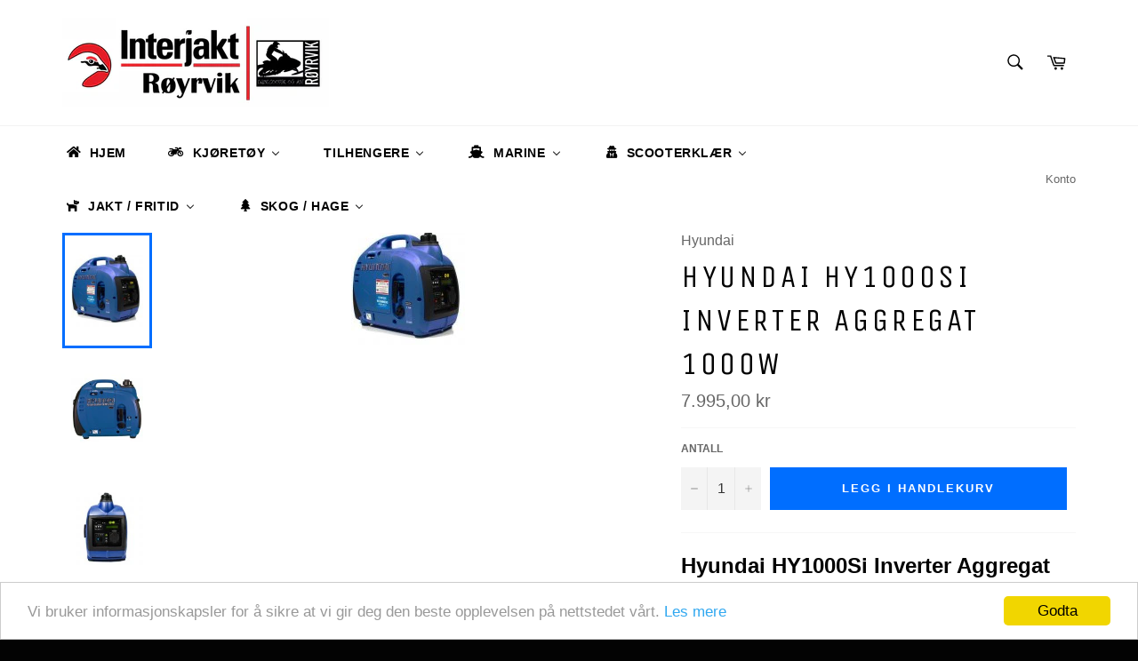

--- FILE ---
content_type: text/html; charset=utf-8
request_url: https://www.royrvikscooter.no/products/hyundai-hy1000si-inverter-aggregat-1000w
body_size: 50876
content:
<!doctype html>
<!--[if IE 9]> <html class="ie9 no-js" lang="no"> <![endif]-->
<!--[if (gt IE 9)|!(IE)]><!--> <html class="no-js" lang="no"> <!--<![endif]-->
<head>

  <meta charset="utf-8">
  <meta http-equiv="X-UA-Compatible" content="IE=edge,chrome=1">
  <meta name="viewport" content="width=device-width,initial-scale=1">
  <meta name="theme-color" content="#ffffff">

  
    <link rel="shortcut icon" href="//www.royrvikscooter.no/cdn/shop/files/RSM_Yamaha_FB_32x32.png?v=1614936464" type="image/png">
  

  <link rel="canonical" href="https://www.royrvikscooter.no/products/hyundai-hy1000si-inverter-aggregat-1000w">
  <title>
  Hyundai HY1000Si Inverter Aggregat 1000W &ndash; Interjakt Røyrvik
  </title>

  
    <meta name="description" content="Hyundai HY1000Si Inverter Aggregat 1000W HY1000Si er et lett, kompakt og stillegående inverter aggregat som virkelig gir deg valuta for pengene. Aggregatet er helt ideelt for bruk i bobil, båt, campingvogner og hytter etc. Hyundai HY1000Si produserer ren sinus noe som gjør at det kan brukes til alle applikasjoner som f">
  

  <!-- /snippets/social-meta-tags.liquid --><meta property="og:site_name" content="Interjakt Røyrvik">
<meta property="og:url" content="https://www.royrvikscooter.no/products/hyundai-hy1000si-inverter-aggregat-1000w">
<meta property="og:title" content="Hyundai HY1000Si Inverter Aggregat 1000W">
<meta property="og:type" content="product">
<meta property="og:description" content="Hyundai HY1000Si Inverter Aggregat 1000W HY1000Si er et lett, kompakt og stillegående inverter aggregat som virkelig gir deg valuta for pengene. Aggregatet er helt ideelt for bruk i bobil, båt, campingvogner og hytter etc. Hyundai HY1000Si produserer ren sinus noe som gjør at det kan brukes til alle applikasjoner som f"><meta property="og:price:amount" content="7.995,00">
  <meta property="og:price:currency" content="NOK"><meta property="og:image" content="http://www.royrvikscooter.no/cdn/shop/products/09f31789-82de-42a6-8469-cd21dc87ec3e_1024x1024.jpg?v=1612366778"><meta property="og:image" content="http://www.royrvikscooter.no/cdn/shop/products/8c7f1118-bddb-4d6c-9c50-e7af1979e70c_1024x1024.jpg?v=1612366778"><meta property="og:image" content="http://www.royrvikscooter.no/cdn/shop/products/1f4dc439-e6c6-4dd5-972e-1e81f0bf0040_1024x1024.jpg?v=1612366778">
<meta property="og:image:secure_url" content="https://www.royrvikscooter.no/cdn/shop/products/09f31789-82de-42a6-8469-cd21dc87ec3e_1024x1024.jpg?v=1612366778"><meta property="og:image:secure_url" content="https://www.royrvikscooter.no/cdn/shop/products/8c7f1118-bddb-4d6c-9c50-e7af1979e70c_1024x1024.jpg?v=1612366778"><meta property="og:image:secure_url" content="https://www.royrvikscooter.no/cdn/shop/products/1f4dc439-e6c6-4dd5-972e-1e81f0bf0040_1024x1024.jpg?v=1612366778">


<meta name="twitter:card" content="summary_large_image">
<meta name="twitter:title" content="Hyundai HY1000Si Inverter Aggregat 1000W">
<meta name="twitter:description" content="Hyundai HY1000Si Inverter Aggregat 1000W HY1000Si er et lett, kompakt og stillegående inverter aggregat som virkelig gir deg valuta for pengene. Aggregatet er helt ideelt for bruk i bobil, båt, campingvogner og hytter etc. Hyundai HY1000Si produserer ren sinus noe som gjør at det kan brukes til alle applikasjoner som f">


  <script>
    document.documentElement.className = document.documentElement.className.replace('no-js', 'js');
  </script>

  <link href="//www.royrvikscooter.no/cdn/shop/t/2/assets/theme.scss.css?v=51073613580443062521699538637" rel="stylesheet" type="text/css" media="all" />
  

  
    
    
    <link href="//fonts.googleapis.com/css?family=Unica+One:400,700" rel="stylesheet" type="text/css" media="all" />
  



  <script>
    window.theme = window.theme || {};

    theme.strings = {
      stockAvailable: "1 tilgjengelig",
      addToCart: "Legg i handlekurv",
      soldOut: "Utsolgt",
      unavailable: "Utilgjengelig",
      noStockAvailable: "Dette produktet kunne ikke legges i handlekurven fordi det ikke er nok på lager.",
      willNotShipUntil: "Sendes ikke før [date]",
      willBeInStockAfter: "På lager fra [date]",
      totalCartDiscount: "Du sparer [savings]"
    };
  </script>

  

  <!--[if (gt IE 9)|!(IE)]><!--><script src="//www.royrvikscooter.no/cdn/shop/t/2/assets/vendor.js?v=106113801271224781871495451309" defer="defer"></script><!--<![endif]-->
  <!--[if lt IE 9]><script src="//www.royrvikscooter.no/cdn/shop/t/2/assets/vendor.js?v=106113801271224781871495451309"></script><![endif]-->

  
    <script>
      window.theme = window.theme || {};
      theme.moneyFormat = "{{amount_with_comma_separator}} kr";
    </script>
  

  <!--[if (gt IE 9)|!(IE)]><!--><script src="//www.royrvikscooter.no/cdn/shop/t/2/assets/theme.js?v=60391446684648205121495451308" defer="defer"></script><!--<![endif]-->
  <!--[if lte IE 9]><script src="//www.royrvikscooter.no/cdn/shop/t/2/assets/theme.js?v=60391446684648205121495451308"></script><![endif]-->

  
  
  <script>window.performance && window.performance.mark && window.performance.mark('shopify.content_for_header.start');</script><meta name="google-site-verification" content="uH_F4LVnijL0iHaePPINLd0GwCe4Kh9yustvBIcWh80">
<meta id="shopify-digital-wallet" name="shopify-digital-wallet" content="/20254079/digital_wallets/dialog">
<meta name="shopify-checkout-api-token" content="d3a40c2eabe177931fdd48d954474d3b">
<meta id="in-context-paypal-metadata" data-shop-id="20254079" data-venmo-supported="false" data-environment="production" data-locale="en_US" data-paypal-v4="true" data-currency="NOK">
<link rel="alternate" type="application/json+oembed" href="https://www.royrvikscooter.no/products/hyundai-hy1000si-inverter-aggregat-1000w.oembed">
<script async="async" src="/checkouts/internal/preloads.js?locale=no-NO"></script>
<script id="shopify-features" type="application/json">{"accessToken":"d3a40c2eabe177931fdd48d954474d3b","betas":["rich-media-storefront-analytics"],"domain":"www.royrvikscooter.no","predictiveSearch":true,"shopId":20254079,"locale":"en"}</script>
<script>var Shopify = Shopify || {};
Shopify.shop = "royrvikscooter.myshopify.com";
Shopify.locale = "no";
Shopify.currency = {"active":"NOK","rate":"1.0"};
Shopify.country = "NO";
Shopify.theme = {"name":"venture","id":168538307,"schema_name":"Venture","schema_version":"2.0.5","theme_store_id":775,"role":"main"};
Shopify.theme.handle = "null";
Shopify.theme.style = {"id":null,"handle":null};
Shopify.cdnHost = "www.royrvikscooter.no/cdn";
Shopify.routes = Shopify.routes || {};
Shopify.routes.root = "/";</script>
<script type="module">!function(o){(o.Shopify=o.Shopify||{}).modules=!0}(window);</script>
<script>!function(o){function n(){var o=[];function n(){o.push(Array.prototype.slice.apply(arguments))}return n.q=o,n}var t=o.Shopify=o.Shopify||{};t.loadFeatures=n(),t.autoloadFeatures=n()}(window);</script>
<script id="shop-js-analytics" type="application/json">{"pageType":"product"}</script>
<script defer="defer" async type="module" src="//www.royrvikscooter.no/cdn/shopifycloud/shop-js/modules/v2/client.init-shop-cart-sync_DtuiiIyl.en.esm.js"></script>
<script defer="defer" async type="module" src="//www.royrvikscooter.no/cdn/shopifycloud/shop-js/modules/v2/chunk.common_CUHEfi5Q.esm.js"></script>
<script type="module">
  await import("//www.royrvikscooter.no/cdn/shopifycloud/shop-js/modules/v2/client.init-shop-cart-sync_DtuiiIyl.en.esm.js");
await import("//www.royrvikscooter.no/cdn/shopifycloud/shop-js/modules/v2/chunk.common_CUHEfi5Q.esm.js");

  window.Shopify.SignInWithShop?.initShopCartSync?.({"fedCMEnabled":true,"windoidEnabled":true});

</script>
<script>(function() {
  var isLoaded = false;
  function asyncLoad() {
    if (isLoaded) return;
    isLoaded = true;
    var urls = ["\/\/d1liekpayvooaz.cloudfront.net\/apps\/customizery\/customizery.js?shop=royrvikscooter.myshopify.com","https:\/\/cdn.shopify.com\/s\/files\/1\/2025\/4079\/t\/2\/assets\/callforprice_init.js?3823\u0026shop=royrvikscooter.myshopify.com","https:\/\/easygdpr.b-cdn.net\/v\/1553540745\/gdpr.min.js?shop=royrvikscooter.myshopify.com","https:\/\/cdn.shopify.com\/s\/files\/1\/2025\/4079\/t\/2\/assets\/globomenu_init.js?shop=royrvikscooter.myshopify.com","https:\/\/chimpstatic.com\/mcjs-connected\/js\/users\/102d5b415d39d46b95c15c6c3\/34e3addf0cfa955688066d1c3.js?shop=royrvikscooter.myshopify.com"];
    for (var i = 0; i < urls.length; i++) {
      var s = document.createElement('script');
      s.type = 'text/javascript';
      s.async = true;
      s.src = urls[i];
      var x = document.getElementsByTagName('script')[0];
      x.parentNode.insertBefore(s, x);
    }
  };
  if(window.attachEvent) {
    window.attachEvent('onload', asyncLoad);
  } else {
    window.addEventListener('load', asyncLoad, false);
  }
})();</script>
<script id="__st">var __st={"a":20254079,"offset":3600,"reqid":"4599eb96-23f2-46c4-840a-1e0a7392fcdb-1766604510","pageurl":"www.royrvikscooter.no\/products\/hyundai-hy1000si-inverter-aggregat-1000w","u":"2d69bfba0e02","p":"product","rtyp":"product","rid":4940958040127};</script>
<script>window.ShopifyPaypalV4VisibilityTracking = true;</script>
<script id="captcha-bootstrap">!function(){'use strict';const t='contact',e='account',n='new_comment',o=[[t,t],['blogs',n],['comments',n],[t,'customer']],c=[[e,'customer_login'],[e,'guest_login'],[e,'recover_customer_password'],[e,'create_customer']],r=t=>t.map((([t,e])=>`form[action*='/${t}']:not([data-nocaptcha='true']) input[name='form_type'][value='${e}']`)).join(','),a=t=>()=>t?[...document.querySelectorAll(t)].map((t=>t.form)):[];function s(){const t=[...o],e=r(t);return a(e)}const i='password',u='form_key',d=['recaptcha-v3-token','g-recaptcha-response','h-captcha-response',i],f=()=>{try{return window.sessionStorage}catch{return}},m='__shopify_v',_=t=>t.elements[u];function p(t,e,n=!1){try{const o=window.sessionStorage,c=JSON.parse(o.getItem(e)),{data:r}=function(t){const{data:e,action:n}=t;return t[m]||n?{data:e,action:n}:{data:t,action:n}}(c);for(const[e,n]of Object.entries(r))t.elements[e]&&(t.elements[e].value=n);n&&o.removeItem(e)}catch(o){console.error('form repopulation failed',{error:o})}}const l='form_type',E='cptcha';function T(t){t.dataset[E]=!0}const w=window,h=w.document,L='Shopify',v='ce_forms',y='captcha';let A=!1;((t,e)=>{const n=(g='f06e6c50-85a8-45c8-87d0-21a2b65856fe',I='https://cdn.shopify.com/shopifycloud/storefront-forms-hcaptcha/ce_storefront_forms_captcha_hcaptcha.v1.5.2.iife.js',D={infoText:'Protected by hCaptcha',privacyText:'Privacy',termsText:'Terms'},(t,e,n)=>{const o=w[L][v],c=o.bindForm;if(c)return c(t,g,e,D).then(n);var r;o.q.push([[t,g,e,D],n]),r=I,A||(h.body.append(Object.assign(h.createElement('script'),{id:'captcha-provider',async:!0,src:r})),A=!0)});var g,I,D;w[L]=w[L]||{},w[L][v]=w[L][v]||{},w[L][v].q=[],w[L][y]=w[L][y]||{},w[L][y].protect=function(t,e){n(t,void 0,e),T(t)},Object.freeze(w[L][y]),function(t,e,n,w,h,L){const[v,y,A,g]=function(t,e,n){const i=e?o:[],u=t?c:[],d=[...i,...u],f=r(d),m=r(i),_=r(d.filter((([t,e])=>n.includes(e))));return[a(f),a(m),a(_),s()]}(w,h,L),I=t=>{const e=t.target;return e instanceof HTMLFormElement?e:e&&e.form},D=t=>v().includes(t);t.addEventListener('submit',(t=>{const e=I(t);if(!e)return;const n=D(e)&&!e.dataset.hcaptchaBound&&!e.dataset.recaptchaBound,o=_(e),c=g().includes(e)&&(!o||!o.value);(n||c)&&t.preventDefault(),c&&!n&&(function(t){try{if(!f())return;!function(t){const e=f();if(!e)return;const n=_(t);if(!n)return;const o=n.value;o&&e.removeItem(o)}(t);const e=Array.from(Array(32),(()=>Math.random().toString(36)[2])).join('');!function(t,e){_(t)||t.append(Object.assign(document.createElement('input'),{type:'hidden',name:u})),t.elements[u].value=e}(t,e),function(t,e){const n=f();if(!n)return;const o=[...t.querySelectorAll(`input[type='${i}']`)].map((({name:t})=>t)),c=[...d,...o],r={};for(const[a,s]of new FormData(t).entries())c.includes(a)||(r[a]=s);n.setItem(e,JSON.stringify({[m]:1,action:t.action,data:r}))}(t,e)}catch(e){console.error('failed to persist form',e)}}(e),e.submit())}));const S=(t,e)=>{t&&!t.dataset[E]&&(n(t,e.some((e=>e===t))),T(t))};for(const o of['focusin','change'])t.addEventListener(o,(t=>{const e=I(t);D(e)&&S(e,y())}));const B=e.get('form_key'),M=e.get(l),P=B&&M;t.addEventListener('DOMContentLoaded',(()=>{const t=y();if(P)for(const e of t)e.elements[l].value===M&&p(e,B);[...new Set([...A(),...v().filter((t=>'true'===t.dataset.shopifyCaptcha))])].forEach((e=>S(e,t)))}))}(h,new URLSearchParams(w.location.search),n,t,e,['guest_login'])})(!0,!0)}();</script>
<script integrity="sha256-4kQ18oKyAcykRKYeNunJcIwy7WH5gtpwJnB7kiuLZ1E=" data-source-attribution="shopify.loadfeatures" defer="defer" src="//www.royrvikscooter.no/cdn/shopifycloud/storefront/assets/storefront/load_feature-a0a9edcb.js" crossorigin="anonymous"></script>
<script data-source-attribution="shopify.dynamic_checkout.dynamic.init">var Shopify=Shopify||{};Shopify.PaymentButton=Shopify.PaymentButton||{isStorefrontPortableWallets:!0,init:function(){window.Shopify.PaymentButton.init=function(){};var t=document.createElement("script");t.src="https://www.royrvikscooter.no/cdn/shopifycloud/portable-wallets/latest/portable-wallets.en.js",t.type="module",document.head.appendChild(t)}};
</script>
<script data-source-attribution="shopify.dynamic_checkout.buyer_consent">
  function portableWalletsHideBuyerConsent(e){var t=document.getElementById("shopify-buyer-consent"),n=document.getElementById("shopify-subscription-policy-button");t&&n&&(t.classList.add("hidden"),t.setAttribute("aria-hidden","true"),n.removeEventListener("click",e))}function portableWalletsShowBuyerConsent(e){var t=document.getElementById("shopify-buyer-consent"),n=document.getElementById("shopify-subscription-policy-button");t&&n&&(t.classList.remove("hidden"),t.removeAttribute("aria-hidden"),n.addEventListener("click",e))}window.Shopify?.PaymentButton&&(window.Shopify.PaymentButton.hideBuyerConsent=portableWalletsHideBuyerConsent,window.Shopify.PaymentButton.showBuyerConsent=portableWalletsShowBuyerConsent);
</script>
<script data-source-attribution="shopify.dynamic_checkout.cart.bootstrap">document.addEventListener("DOMContentLoaded",(function(){function t(){return document.querySelector("shopify-accelerated-checkout-cart, shopify-accelerated-checkout")}if(t())Shopify.PaymentButton.init();else{new MutationObserver((function(e,n){t()&&(Shopify.PaymentButton.init(),n.disconnect())})).observe(document.body,{childList:!0,subtree:!0})}}));
</script>
<link id="shopify-accelerated-checkout-styles" rel="stylesheet" media="screen" href="https://www.royrvikscooter.no/cdn/shopifycloud/portable-wallets/latest/accelerated-checkout-backwards-compat.css" crossorigin="anonymous">
<style id="shopify-accelerated-checkout-cart">
        #shopify-buyer-consent {
  margin-top: 1em;
  display: inline-block;
  width: 100%;
}

#shopify-buyer-consent.hidden {
  display: none;
}

#shopify-subscription-policy-button {
  background: none;
  border: none;
  padding: 0;
  text-decoration: underline;
  font-size: inherit;
  cursor: pointer;
}

#shopify-subscription-policy-button::before {
  box-shadow: none;
}

      </style>

<script>window.performance && window.performance.mark && window.performance.mark('shopify.content_for_header.end');</script>

  <!-- "snippets/shogun-head.liquid" was not rendered, the associated app was uninstalled -->

<link href="//www.royrvikscooter.no/cdn/shop/t/2/assets/v3globomenu.css?v=182890092794319816661561550717" rel="stylesheet" type="text/css" media="all">
<script>
  var MenuApp = {
    shop 	: 'royrvikscooter.myshopify.com',
    menu	: "rsm-globo",
    themeId	: 775,
    menuClass	: 'globomenu-store-775 globomenu globomenu-main globomenu-horizontal globomenu-transition-shift globomenu-items-align-center globomenu-sub-indicators  globomenu-trigger-hover globomenu-responsive globomenu-responsive-collapse ',
    mobileBtn	: '<a class="globomenu-responsive-toggle-775 globomenu-responsive-toggle globomenu-responsive-toggle-content-align-center"><i class="fa fa-bars"></i>Menu</a>',
    linkLists	: {
      
        'main-menu':{
		  title : "RSM Main",
    	  items : ["/","/search"],
    	  names : ["Hjem","Søk"]
      	},
      
        'footer':{
		  title : "RSM Vilkår",
    	  items : ["/policies/privacy-policy","/policies/refund-policy","/policies/shipping-policy","/policies/terms-of-service"],
    	  names : ["Personvern","Retur av varer","Levering av varer","Salgsvilkår"]
      	},
      
        'customer-account-main-menu':{
		  title : "Customer account main menu",
    	  items : ["/","https://shopify.com/20254079/account/orders?locale=no&region_country=NO"],
    	  names : ["Shop","Orders"]
      	}
      
  	}
  };
</script>

<script id="globo-hidden-menu" type="text/html">
<li class="globomenu-item  globomenu-item-level-0 globomenu-item-has-children globomenu-has-submenu-drop globomenu-has-submenu-flyout">
                    <a title="HJEM" class="globomenu-target  globomenu-target-with-icon globomenu-item-layout-icon_left globomenu-item-layout-icon_left globomenu-target-with-icon globomenu-item-layout-icon_left" href="/"><i class="globomenu-icon fa fa-home"></i><span class="globomenu-target-title globomenu-target-text">HJEM</span><i class="globomenu-retractor fa fa-times"></i></a><ul class="globomenu-submenu globomenu-submenu-drop globomenu-submenu-type-flyout globomenu-submenu-align-left_edge_bar"><li class="globomenu-item  gin">
                    <a title="OM OSS" class="globomenu-target "><span class="globomenu-target-title globomenu-target-text">OM OSS</span></a></li></ul></li><li class="globomenu-item  globomenu-item-level-0 globomenu-item-has-children globomenu-has-submenu-drop globomenu-has-submenu-flyout">
                    <a title="SNØSCOOTER" class="globomenu-target "><span class="globomenu-target-title globomenu-target-text">SNØSCOOTER</span><i class="globomenu-retractor fa fa-times"></i></a><ul class="globomenu-submenu globomenu-submenu-drop globomenu-submenu-type-flyout globomenu-submenu-align-left_edge_bar"><li class="globomenu-item  globomenu-item-has-children globomenu-has-submenu-drop globomenu-has-submenu-flyout">
                    <a title="SNØSCOOTER" class="globomenu-target "><span class="globomenu-target-title globomenu-target-text">SNØSCOOTER</span><i class="globomenu-retractor fa fa-times"></i></a><ul class="globomenu-submenu globomenu-submenu-drop globomenu-submenu-type-flyout globomenu-submenu-align-left_edge_item"><li class="globomenu-item  gin">
                    <a title="NYE" class="globomenu-target " href="https://www.yamaha-motor.eu/no/nb/products/snowmobiles/"><span class="globomenu-target-title globomenu-target-text">NYE</span></a></li><li class="globomenu-item  gin">
                    <a title="BRUKTE" class="globomenu-target " href="/pages/finn-no-torget"><span class="globomenu-target-title globomenu-target-text">BRUKTE</span></a></li><li class="globomenu-item  gin">
                    <a title="HURRICANE PERFORMANCE" class="globomenu-target " href="/collections/hurricane"><span class="globomenu-target-title globomenu-target-text">HURRICANE PERFORMANCE</span></a></li></ul></li><li class="globomenu-item  gin">
                    <a title="BRUKTE DELER" class="globomenu-target "><span class="globomenu-target-title globomenu-target-text">BRUKTE DELER</span></a></li><li class="globomenu-item  gin">
                    <a title="HURRICANE PERFORMANCE" class="globomenu-target " href="/collections/hurricane"><span class="globomenu-target-title globomenu-target-text">HURRICANE PERFORMANCE</span></a></li><li class="globomenu-item  globomenu-item-has-children globomenu-has-submenu-drop globomenu-has-submenu-flyout">
                    <a title="TILBEHØR" class="globomenu-target " href="tilbehor-scooter"><span class="globomenu-target-title globomenu-target-text">TILBEHØR</span><i class="globomenu-retractor fa fa-times"></i></a><ul class="globomenu-submenu globomenu-grid-row globomenu-submenu-drop globomenu-submenu-type-flyout globomenu-submenu-align-left_edge_item"><li class="globomenu-item  globomenu-item-has-children globomenu-has-submenu-drop globomenu-has-submenu-flyout">
                    <a title="MOTOR" class="globomenu-target  globomenu-target-with-image globomenu-item-layout-image_left" href="/collections/motor"><img class="globomenu-image" src="//www.royrvikscooter.no/cdn/shop/t/2/assets/menu_img_11127_1553350842.png?v=139789067223610318281553371868" alt="MOTOR"><span class="globomenu-target-title globomenu-target-text">MOTOR</span><i class="globomenu-retractor fa fa-times"></i></a><ul class="globomenu-submenu globomenu-grid-row globomenu-submenu-drop globomenu-submenu-type-flyout globomenu-submenu-align-left_edge_item"><li class="globomenu-item  gin">
                    <a title="BIG BORE KIT" class="globomenu-target  globomenu-target-with-image globomenu-item-layout-image_left" href="/collections/bigbore-kit"><img class="globomenu-image" src="//www.royrvikscooter.no/cdn/shop/t/2/assets/menu_img_11127_1553439095_0.png?v=61423087895117420641553439620" alt="BIG BORE KIT"><span class="globomenu-target-title globomenu-target-text">BIG BORE KIT</span></a></li><li class="globomenu-item  gin">
                    <a title="STEMPEL" class="globomenu-target  globomenu-target-with-image globomenu-item-layout-image_left" href="/collections/stempel"><img class="globomenu-image" src="//www.royrvikscooter.no/cdn/shop/t/2/assets/menu_img_11127_1553438311_0.png?v=22734806410970492661553438624" alt="STEMPEL"><span class="globomenu-target-title globomenu-target-text">STEMPEL</span></a></li><li class="globomenu-item  gin">
                    <a title="FORGASSERFLENS" class="globomenu-target " href="/collections/forgasserflens"><span class="globomenu-target-title globomenu-target-text">FORGASSERFLENS</span></a></li><li class="globomenu-item  gin">
                    <a title="PAKNINGER" class="globomenu-target  globomenu-target-with-image globomenu-item-layout-image_left" href="/collections/winderosa"><img class="globomenu-image" src="//www.royrvikscooter.no/cdn/shop/t/2/assets/menu_img_11127_1553438504_0.png?v=150093977107310260431553438625" alt="PAKNINGER"><span class="globomenu-target-title globomenu-target-text">PAKNINGER</span></a></li><li class="globomenu-item  gin">
                    <a title="EKSOS" class="globomenu-target  globomenu-target-with-image globomenu-item-layout-image_left" href="/collections/sluttpotter"><img class="globomenu-image" src="//www.royrvikscooter.no/cdn/shop/t/2/assets/menu_img_11127_1553438615_0.png?v=9767062188247633291553438626" alt="EKSOS"><span class="globomenu-target-title globomenu-target-text">EKSOS</span></a></li><li class="globomenu-item  gin">
                    <a title="FILTER" class="globomenu-target  globomenu-target-with-image globomenu-item-layout-image_left" href="/collections/sno-filter"><img class="globomenu-image" src="//www.royrvikscooter.no/cdn/shop/t/2/assets/menu_img_11127_1553438848_0.png?v=161359881402851987901553439618" alt="FILTER"><span class="globomenu-target-title globomenu-target-text">FILTER</span></a></li><li class="globomenu-item  gin">
                    <a title="TENNPLUGG" class="globomenu-target  globomenu-target-with-image globomenu-item-layout-image_left" href="/collections/tennplugg"><img class="globomenu-image" src="//www.royrvikscooter.no/cdn/shop/t/2/assets/menu_img_11127_1553438943_0.png?v=167172823796191235951553439620" alt="TENNPLUGG"><span class="globomenu-target-title globomenu-target-text">TENNPLUGG</span></a></li><li class="globomenu-item  gin">
                    <a title="STARTHUS" class="globomenu-target  globomenu-target-with-image globomenu-item-layout-image_left" href="/collections/starthus"><img class="globomenu-image" src="//www.royrvikscooter.no/cdn/shop/t/2/assets/menu_img_11127_1554839892.png?v=48019278613063094771554839952" alt="STARTHUS"><span class="globomenu-target-title globomenu-target-text">STARTHUS</span></a></li></ul></li><li class="globomenu-item  globomenu-item-has-children globomenu-has-submenu-drop globomenu-has-submenu-flyout">
                    <a title="VARIATOR" class="globomenu-target  globomenu-target-with-image globomenu-item-layout-image_left" href="variator-1"><img class="globomenu-image" src="//www.royrvikscooter.no/cdn/shop/t/2/assets/menu_img_11127_1553351125_0.png?v=123326091522380080051553371869" alt="VARIATOR"><span class="globomenu-target-title globomenu-target-text">VARIATOR</span><i class="globomenu-retractor fa fa-times"></i></a><ul class="globomenu-submenu globomenu-grid-row globomenu-submenu-drop globomenu-submenu-type-flyout globomenu-submenu-align-left_edge_item"><li class="globomenu-item  gin">
                    <a title="VARIATOR REIM" class="globomenu-target  globomenu-target-with-image globomenu-item-layout-image_left" href="/collections/varitorreim"><img class="globomenu-image" src="//www.royrvikscooter.no/cdn/shop/t/2/assets/menu_img_11127_1553439318_0.png?v=93998844267434028931553439621" alt="VARIATOR REIM"><span class="globomenu-target-title globomenu-target-text">VARIATOR REIM</span></a></li><li class="globomenu-item  gin">
                    <a title="VARIATOR KIT" class="globomenu-target  globomenu-target-with-image globomenu-item-layout-image_left" href="/collections/variatorkit"><img class="globomenu-image" src="//www.royrvikscooter.no/cdn/shop/t/2/assets/menu_img_11127_1553439506_0.png?v=77090654476959654451553439622" alt="VARIATOR KIT"><span class="globomenu-target-title globomenu-target-text">VARIATOR KIT</span></a></li><li class="globomenu-item  gin">
                    <a title="TILBEHØR" class="globomenu-target  globomenu-target-with-image globomenu-item-layout-image_left" href="/collections/variator"><img class="globomenu-image" src="//www.royrvikscooter.no/cdn/shop/t/2/assets/menu_img_11127_1553439612_0.png?v=73252562783790801661553439623" alt="TILBEHØR"><span class="globomenu-target-title globomenu-target-text">TILBEHØR</span></a></li></ul></li><li class="globomenu-item  gin">
                    <a title="SCOOTERBELTER" class="globomenu-target  globomenu-target-with-image globomenu-item-layout-image_left" href="/collections/belter-sno"><img class="globomenu-image" src="//www.royrvikscooter.no/cdn/shop/t/2/assets/menu_img_11127_1611137781.png?v=18812166213103916451611137794" alt="SCOOTERBELTER"><span class="globomenu-target-title globomenu-target-text">SCOOTERBELTER</span></a></li><li class="globomenu-item  globomenu-item-has-children globomenu-has-submenu-drop globomenu-has-submenu-flyout">
                    <a title="OLJE" class="globomenu-target  globomenu-target-with-image globomenu-item-layout-image_left" href="/collections/olje-snoscooter"><img class="globomenu-image" src="//www.royrvikscooter.no/cdn/shop/t/2/assets/menu_img_11127_1553372700.png?v=80558520768660082131553372879" alt="OLJE"><span class="globomenu-target-title globomenu-target-text">OLJE</span><i class="globomenu-retractor fa fa-times"></i></a><ul class="globomenu-submenu globomenu-submenu-drop globomenu-submenu-type-flyout globomenu-submenu-align-left_edge_item"><li class="globomenu-item  gin">
                    <a title="2-TAKTS OLJE" class="globomenu-target " href="/collections/2-takts-olje"><span class="globomenu-target-title globomenu-target-text">2-TAKTS OLJE</span></a></li><li class="globomenu-item  gin">
                    <a title="4-TAKTS OLJE" class="globomenu-target " href="/collections/4-takts-olje"><span class="globomenu-target-title globomenu-target-text">4-TAKTS OLJE</span></a></li><li class="globomenu-item  gin">
                    <a title="KJEDEHUS / GIRBOKS" class="globomenu-target " href="/collections/kjedehus-girboks"><span class="globomenu-target-title globomenu-target-text">KJEDEHUS / GIRBOKS</span></a></li><li class="globomenu-item  gin">
                    <a title="BREMSEVÆSKE" class="globomenu-target " href="/collections/bremsevaeske"><span class="globomenu-target-title globomenu-target-text">BREMSEVÆSKE</span></a></li><li class="globomenu-item  gin">
                    <a title="CHASSIE GREASE" class="globomenu-target " href="/collections/chassiefett"><span class="globomenu-target-title globomenu-target-text">CHASSIE GREASE</span></a></li><li class="globomenu-item  gin">
                    <a title="KJØLEVÆSKE" class="globomenu-target " href="/collections/kjolevaeeske"><span class="globomenu-target-title globomenu-target-text">KJØLEVÆSKE</span></a></li></ul></li><li class="globomenu-item  globomenu-item-has-children globomenu-has-submenu-drop globomenu-has-submenu-flyout">
                    <a title="ELEKTRISK" class="globomenu-target  globomenu-target-with-image globomenu-item-layout-image_left" href="/collections/scooter-elektrisk"><img class="globomenu-image" src="//www.royrvikscooter.no/cdn/shop/t/2/assets/menu_img_11127_1553372841.png?v=37485084051090826381553372880" alt="ELEKTRISK"><span class="globomenu-target-title globomenu-target-text">ELEKTRISK</span><i class="globomenu-retractor fa fa-times"></i></a><ul class="globomenu-submenu globomenu-grid-row globomenu-submenu-drop globomenu-submenu-type-flyout globomenu-submenu-align-left_edge_item"><li class="globomenu-item  gin">
                    <a title="BATTERIER" class="globomenu-target  globomenu-target-with-image globomenu-item-layout-image_left" href="/collections/startbatterier"><img class="globomenu-image" src="//www.royrvikscooter.no/cdn/shop/t/2/assets/menu_img_11127_1553439814_0.png?v=101750934294065285911553439881" alt="BATTERIER"><span class="globomenu-target-title globomenu-target-text">BATTERIER</span></a></li><li class="globomenu-item  gin">
                    <a title="VARME ELEMENTER" class="globomenu-target  globomenu-target-with-image globomenu-item-layout-image_left" href="/collections/scooter-elektrisk"><img class="globomenu-image" src="//www.royrvikscooter.no/cdn/shop/t/2/assets/menu_img_11127_1553961507.png?v=69304066418486863281553961516" alt="VARME ELEMENTER"><span class="globomenu-target-title globomenu-target-text">VARME ELEMENTER</span></a></li><li class="globomenu-item  gin">
                    <a title="VOLTREGULATOR" class="globomenu-target  globomenu-target-with-image globomenu-item-layout-image_left" href="/collections/voltregulator"><img class="globomenu-image" src="//www.royrvikscooter.no/cdn/shop/t/2/assets/menu_img_11127_1553960783_0.png?v=58060097366295552921553961517" alt="VOLTREGULATOR"><span class="globomenu-target-title globomenu-target-text">VOLTREGULATOR</span></a></li><li class="globomenu-item  gin">
                    <a title="TENNPLUGGER" class="globomenu-target  globomenu-target-with-image globomenu-item-layout-image_left" href="/collections/tennplugg"><img class="globomenu-image" src="//www.royrvikscooter.no/cdn/shop/t/2/assets/menu_img_11127_1553960985_0.png?v=167172823796191235951553961518" alt="TENNPLUGGER"><span class="globomenu-target-title globomenu-target-text">TENNPLUGGER</span></a></li><li class="globomenu-item  gin">
                    <a title="STARTERE / RELE" class="globomenu-target  globomenu-target-with-image globomenu-item-layout-image_left" href="/collections/startere"><img class="globomenu-image" src="//www.royrvikscooter.no/cdn/shop/t/2/assets/menu_img_11127_1553961173_0.png?v=86409170930261857461553961519" alt="STARTERE / RELE"><span class="globomenu-target-title globomenu-target-text">STARTERE / RELE</span></a></li><li class="globomenu-item  gin">
                    <a title="NØDSTOPPER / DIV" class="globomenu-target  globomenu-target-with-image globomenu-item-layout-image_left" href="/collections/nodstopper"><img class="globomenu-image" src="//www.royrvikscooter.no/cdn/shop/t/2/assets/menu_img_11127_1553962088_0.png?v=108838598089404073911553962095" alt="NØDSTOPPER / DIV"><span class="globomenu-target-title globomenu-target-text">NØDSTOPPER / DIV</span></a></li><li class="globomenu-item  gin">
                    <a title="CDI BOKSER / STATOR" class="globomenu-target  globomenu-target-with-image globomenu-item-layout-image_left" href="/collections/cdi-bokser-stator"><img class="globomenu-image" src="//www.royrvikscooter.no/cdn/shop/t/2/assets/menu_img_11127_1553963130.png?v=14811932550179583971553963137" alt="CDI BOKSER / STATOR"><span class="globomenu-target-title globomenu-target-text">CDI BOKSER / STATOR</span></a></li><li class="globomenu-item  gin">
                    <a title="LYKTER / PÆRER" class="globomenu-target  globomenu-target-with-image globomenu-item-layout-image_left" href="/collections/lykter-paerer"><img class="globomenu-image" src="//www.royrvikscooter.no/cdn/shop/t/2/assets/menu_img_11127_1553965212_0.png?v=57143248581120906481553965220" alt="LYKTER / PÆRER"><span class="globomenu-target-title globomenu-target-text">LYKTER / PÆRER</span></a></li></ul></li><li class="globomenu-item  globomenu-item-has-children globomenu-has-submenu-drop globomenu-has-submenu-flyout">
                    <a title="CHASSIE" class="globomenu-target  globomenu-target-with-image globomenu-item-layout-image_left" href="/collections/sno-chassie"><img class="globomenu-image" src="//www.royrvikscooter.no/cdn/shop/t/2/assets/menu_img_11127_1553373456.png?v=114892034411527064781553374102" alt="CHASSIE"><span class="globomenu-target-title globomenu-target-text">CHASSIE</span><i class="globomenu-retractor fa fa-times"></i></a><ul class="globomenu-submenu globomenu-grid-row globomenu-submenu-drop globomenu-submenu-type-flyout globomenu-submenu-align-left_edge_item"><li class="globomenu-item  gin">
                    <a title="SKI / FORSTILLING" class="globomenu-target  globomenu-target-with-image globomenu-item-layout-image_left" href="/collections/ski"><img class="globomenu-image" src="//www.royrvikscooter.no/cdn/shop/t/2/assets/menu_img_11127_1553373444_0.png?v=54653465475186835211553374103" alt="SKI / FORSTILLING"><span class="globomenu-target-title globomenu-target-text">SKI / FORSTILLING</span></a></li><li class="globomenu-item  gin">
                    <a title="KROK / FORSTERKNING" class="globomenu-target  globomenu-target-with-image globomenu-item-layout-image_left" href="/collections/krok"><img class="globomenu-image" src="//www.royrvikscooter.no/cdn/shop/t/2/assets/menu_img_11127_1553373754_0.png?v=23071391687351199611553374104" alt="KROK / FORSTERKNING"><span class="globomenu-target-title globomenu-target-text">KROK / FORSTERKNING</span></a></li><li class="globomenu-item  gin">
                    <a title="BELTER" class="globomenu-target  globomenu-target-with-image globomenu-item-layout-image_left" href="/collections/belter-sno"><img class="globomenu-image" src="//www.royrvikscooter.no/cdn/shop/t/2/assets/menu_img_11127_1553373998_0.png?v=177650668637770227441553374105" alt="BELTER"><span class="globomenu-target-title globomenu-target-text">BELTER</span></a></li><li class="globomenu-item  gin">
                    <a title="ISRIVERE" class="globomenu-target  globomenu-target-with-image globomenu-item-layout-image_left" href="/collections/isrivere"><img class="globomenu-image" src="//www.royrvikscooter.no/cdn/shop/t/2/assets/menu_img_11127_1553374183.png?v=44758333658772337451553374189" alt="ISRIVERE"><span class="globomenu-target-title globomenu-target-text">ISRIVERE</span></a></li><li class="globomenu-item  gin">
                    <a title="UNDERSTELL" class="globomenu-target  globomenu-target-with-image globomenu-item-layout-image_left" href="/collections/understell"><img class="globomenu-image" src="//www.royrvikscooter.no/cdn/shop/t/2/assets/menu_img_11127_1553440176_0.png?v=177650668637770227441553440444" alt="UNDERSTELL"><span class="globomenu-target-title globomenu-target-text">UNDERSTELL</span></a></li><li class="globomenu-item  gin">
                    <a title="BREMSEKLOSSER" class="globomenu-target  globomenu-target-with-image globomenu-item-layout-image_left" href="/collections/bremseklosser-sno"><img class="globomenu-image" src="//www.royrvikscooter.no/cdn/shop/t/2/assets/menu_img_11127_1553440431.png?v=108925000602962919861553440445" alt="BREMSEKLOSSER"><span class="globomenu-target-title globomenu-target-text">BREMSEKLOSSER</span></a></li><li class="globomenu-item  gin">
                    <a title="TREKK / BAGASJEBOKS" class="globomenu-target " href="/collections/trekk-bagasje"><span class="globomenu-target-title globomenu-target-text">TREKK / BAGASJEBOKS</span></a></li></ul></li><li class="globomenu-item  gin">
                    <a title="TILHENGER / GARASJE" class="globomenu-target  globomenu-target-with-image globomenu-item-layout-image_left" href="/collections/dollies"><img class="globomenu-image" src="//www.royrvikscooter.no/cdn/shop/t/2/assets/menu_img_11127_1553440579_0.png?v=53194004672845690261553440586" alt="TILHENGER / GARASJE"><span class="globomenu-target-title globomenu-target-text">TILHENGER / GARASJE</span></a></li><li class="globomenu-item  gin">
                    <a title="GPS" class="globomenu-target  globomenu-target-with-image globomenu-item-layout-image_left" href="/collections/gps"><img class="globomenu-image" src="//www.royrvikscooter.no/cdn/shop/t/2/assets/menu_img_11127_1553441571_0.png?v=153195875085048992091553441580" alt="GPS"><span class="globomenu-target-title globomenu-target-text">GPS</span></a></li><li class="globomenu-item  gin">
                    <a title="HUV / VINDSKJERM" class="globomenu-target  globomenu-target-with-image globomenu-item-layout-image_left" href="/collections/huv-vindskjerm"><img class="globomenu-image" src="//www.royrvikscooter.no/cdn/shop/t/2/assets/menu_img_11127_1554839938.png?v=114892034411527064781554839951" alt="HUV / VINDSKJERM"><span class="globomenu-target-title globomenu-target-text">HUV / VINDSKJERM</span></a></li><li class="globomenu-item  gin">
                    <a title="KULELAGER" class="globomenu-target  globomenu-target-with-image globomenu-item-layout-image_left" href="/collections/kulelager"><img class="globomenu-image" src="//www.royrvikscooter.no/cdn/shop/t/2/assets/menu_img_11127_1569779017_0.png?v=16996592601332967471569779096" alt="KULELAGER"><span class="globomenu-target-title globomenu-target-text">KULELAGER</span></a></li></ul></li><li class="globomenu-item  gin">
                    <a title="SUPERCLAMP" class="globomenu-target " href="/collections/superglides"><span class="globomenu-target-title globomenu-target-text">SUPERCLAMP</span></a></li><li class="globomenu-item  gin">
                    <a title="PULKER" class="globomenu-target " href="/collections/pulker"><span class="globomenu-target-title globomenu-target-text">PULKER</span></a></li><li class="globomenu-item  gin">
                    <a title="KJELKER OG TØMMERDONINGER" class="globomenu-target " href="/collections/kjelker-og-tommerdoninger"><span class="globomenu-target-title globomenu-target-text">KJELKER OG TØMMERDONINGER</span></a></li><li class="globomenu-item  globomenu-item-has-children globomenu-has-submenu-drop globomenu-has-submenu-flyout">
                    <a title="NYE SCOOTERE" class="globomenu-target " href="snoscooter"><span class="globomenu-target-title globomenu-target-text">NYE SCOOTERE</span><i class="globomenu-retractor fa fa-times"></i></a><ul class="globomenu-submenu globomenu-submenu-drop globomenu-submenu-type-flyout globomenu-submenu-align-left_edge_item"><li class="globomenu-item  globomenu-item-has-children globomenu-has-submenu-drop globomenu-has-submenu-flyout">
                    <a title="YAMAHA" class="globomenu-target " href="snoscooter"><span class="globomenu-target-title globomenu-target-text">YAMAHA</span><i class="globomenu-retractor fa fa-times"></i></a><ul class="globomenu-submenu globomenu-submenu-drop globomenu-submenu-type-flyout globomenu-submenu-align-left_edge_item"><li class="globomenu-item  globomenu-item-has-children globomenu-has-submenu-drop globomenu-has-submenu-flyout">
                    <a title="2021" class="globomenu-target " href="/collections/yamaha-snoscootere-2021"><span class="globomenu-target-title globomenu-target-text">2021</span><i class="globomenu-retractor fa fa-times"></i></a><ul class="globomenu-submenu globomenu-submenu-drop globomenu-submenu-type-flyout globomenu-submenu-align-left_edge_item"><li class="globomenu-item  gin">
                    <a title="MOUNTAIN" class="globomenu-target " href="/collections/s2021-mountain"><span class="globomenu-target-title globomenu-target-text">MOUNTAIN</span></a></li><li class="globomenu-item  gin">
                    <a title="CROSSOVER" class="globomenu-target " href="/collections/s2021-crossover"><span class="globomenu-target-title globomenu-target-text">CROSSOVER</span></a></li><li class="globomenu-item  gin">
                    <a title="TRAIL" class="globomenu-target " href="/collections/s2021-trail"><span class="globomenu-target-title globomenu-target-text">TRAIL</span></a></li><li class="globomenu-item  gin">
                    <a title="UTILITY" class="globomenu-target " href="/collections/s2021-utility"><span class="globomenu-target-title globomenu-target-text">UTILITY</span></a></li></ul></li><li class="globomenu-item  gin">
                    <a title="2020" class="globomenu-target " href="/collections/yamaha-snoscootere-2020"><span class="globomenu-target-title globomenu-target-text">2020</span></a></li><li class="globomenu-item  gin">
                    <a title="2019" class="globomenu-target " href="/collections/yamaha-sno-2019"><span class="globomenu-target-title globomenu-target-text">2019</span></a></li><li class="globomenu-item  gin">
                    <a title="2018" class="globomenu-target " href="/collections/snoscooter-yamaha"><span class="globomenu-target-title globomenu-target-text">2018</span></a></li></ul></li></ul></li><li class="globomenu-item  gin">
                    <a title="LØYPEUTSTYR" class="globomenu-target " href="/collections/lopeutstyr-vinter"><span class="globomenu-target-title globomenu-target-text">LØYPEUTSTYR</span></a></li><li class="globomenu-item  gin">
                    <a title="UTLEIE" class="globomenu-target " href="/collections/utleie"><span class="globomenu-target-title globomenu-target-text">UTLEIE</span></a></li><li class="globomenu-item  gin">
                    <a title="DELEKATALOGER" class="globomenu-target " href="/pages/yamaha-delekatalog"><span class="globomenu-target-title globomenu-target-text">DELEKATALOGER</span></a></li></ul></li><li class="globomenu-item  globomenu-item-level-0 globomenu-item-has-children globomenu-has-submenu-drop globomenu-has-submenu-flyout">
                    <a title="ATV" class="globomenu-target "><span class="globomenu-target-title globomenu-target-text">ATV</span><i class="globomenu-retractor fa fa-times"></i></a><ul class="globomenu-submenu globomenu-submenu-drop globomenu-submenu-type-flyout globomenu-submenu-align-left_edge_bar"><li class="globomenu-item  gin">
                    <a title="NYE ATV" class="globomenu-target " href="/collections/general"><span class="globomenu-target-title globomenu-target-text">NYE ATV</span></a></li><li class="globomenu-item  gin">
                    <a title="BRUKTE ATV" class="globomenu-target " href="/pages/brukt-atv"><span class="globomenu-target-title globomenu-target-text">BRUKTE ATV</span></a></li><li class="globomenu-item  globomenu-item-has-children globomenu-has-submenu-drop globomenu-has-submenu-flyout">
                    <a title="TILBEHØR" class="globomenu-target " href="/collections/tilbehor-atv"><span class="globomenu-target-title globomenu-target-text">TILBEHØR</span><i class="globomenu-retractor fa fa-times"></i></a><ul class="globomenu-submenu globomenu-grid-row globomenu-submenu-drop globomenu-submenu-type-flyout globomenu-submenu-align-left_edge_item"><li class="globomenu-item  gin">
                    <a title="OLJE" class="globomenu-target  globomenu-target-with-image globomenu-item-layout-image_left" href="/collections/olje-atv"><img class="globomenu-image" src="//www.royrvikscooter.no/cdn/shop/t/2/assets/menu_img_11127_1553442423_0.png?v=80558520768660082131553442610" alt="OLJE"><span class="globomenu-target-title globomenu-target-text">OLJE</span></a></li><li class="globomenu-item  gin">
                    <a title="FILTER" class="globomenu-target  globomenu-target-with-image globomenu-item-layout-image_left" href="/collections/filter-atv"><img class="globomenu-image" src="//www.royrvikscooter.no/cdn/shop/t/2/assets/menu_img_11127_1553442475_0.png?v=161359881402851987901553442612" alt="FILTER"><span class="globomenu-target-title globomenu-target-text">FILTER</span></a></li><li class="globomenu-item  gin">
                    <a title="TENNPLUGGER" class="globomenu-target  globomenu-target-with-image globomenu-item-layout-image_left" href="/collections/tennplugger-atv"><img class="globomenu-image" src="//www.royrvikscooter.no/cdn/shop/t/2/assets/menu_img_11127_1553442522_0.png?v=167172823796191235951553442613" alt="TENNPLUGGER"><span class="globomenu-target-title globomenu-target-text">TENNPLUGGER</span></a></li><li class="globomenu-item  globomenu-item-has-children globomenu-has-submenu-drop globomenu-has-submenu-flyout">
                    <a title="ELEKTRISK" class="globomenu-target  globomenu-target-with-image globomenu-item-layout-image_left" href="/collections/atv-elektrisk"><img class="globomenu-image" src="//www.royrvikscooter.no/cdn/shop/t/2/assets/menu_img_11127_1609666561_0.png?v=37485084051090826381609666707" alt="ELEKTRISK"><span class="globomenu-target-title globomenu-target-text">ELEKTRISK</span><i class="globomenu-retractor fa fa-times"></i></a><ul class="globomenu-submenu globomenu-grid-row globomenu-submenu-drop globomenu-submenu-type-flyout globomenu-submenu-align-left_edge_item"><li class="globomenu-item  gin">
                    <a title="BATTERI" class="globomenu-target  globomenu-target-with-image globomenu-item-layout-image_left" href="/collections/startbatterier"><img class="globomenu-image" src="//www.royrvikscooter.no/cdn/shop/t/2/assets/menu_img_11127_1609666653_0.png?v=101750934294065285911609666708" alt="BATTERI"><span class="globomenu-target-title globomenu-target-text">BATTERI</span></a></li><li class="globomenu-item  gin">
                    <a title="VARMEELEMENT" class="globomenu-target  globomenu-target-with-image globomenu-item-layout-image_left" href="/collections/atv-varmeelementer"><img class="globomenu-image" src="//www.royrvikscooter.no/cdn/shop/t/2/assets/menu_img_11127_1609666699_0.png?v=69304066418486863281609666709" alt="VARMEELEMENT"><span class="globomenu-target-title globomenu-target-text">VARMEELEMENT</span></a></li></ul></li><li class="globomenu-item  gin">
                    <a title="KULELAGER" class="globomenu-target  globomenu-target-with-image globomenu-item-layout-image_left" href="/collections/kulelager"><img class="globomenu-image" src="//www.royrvikscooter.no/cdn/shop/t/2/assets/menu_img_11127_1569779072_0.png?v=16996592601332967471569779097" alt="KULELAGER"><span class="globomenu-target-title globomenu-target-text">KULELAGER</span></a></li></ul></li><li class="globomenu-item  gin">
                    <a title="TILHENGERE" class="globomenu-target " href="/collections/atv-hengere"><span class="globomenu-target-title globomenu-target-text">TILHENGERE</span></a></li><li class="globomenu-item  gin">
                    <a title="UTLEIE" class="globomenu-target " href="/collections/utleie-atv"><span class="globomenu-target-title globomenu-target-text">UTLEIE</span></a></li><li class="globomenu-item  gin">
                    <a title="DELEKATALOGER" class="globomenu-target " href="/pages/yamaha-delekatalog"><span class="globomenu-target-title globomenu-target-text">DELEKATALOGER</span></a></li></ul></li><li class="globomenu-item  globomenu-item-level-0 globomenu-item-has-children globomenu-has-submenu-drop globomenu-has-submenu-flyout">
                    <a title="FRITID/JAKT" class="globomenu-target "><span class="globomenu-target-title globomenu-target-text">FRITID/JAKT</span><i class="globomenu-retractor fa fa-times"></i></a><ul class="globomenu-submenu globomenu-grid-row globomenu-submenu-drop globomenu-submenu-type-flyout globomenu-submenu-align-left_edge_bar"><li class="globomenu-item  globomenu-item-has-children globomenu-has-submenu-drop globomenu-has-submenu-flyout">
                    <a title="MOTORSYKKEL" class="globomenu-target " href="/collections/motorsykkel"><span class="globomenu-target-title globomenu-target-text">MOTORSYKKEL</span><i class="globomenu-retractor fa fa-times"></i></a><ul class="globomenu-submenu globomenu-submenu-drop globomenu-submenu-type-flyout globomenu-submenu-align-left_edge_item"><li class="globomenu-item  gin">
                    <a title="EKSOSANLEGG" class="globomenu-target " href="/collections/akrapovic"><span class="globomenu-target-title globomenu-target-text">EKSOSANLEGG</span></a></li></ul></li><li class="globomenu-item  globomenu-item-has-children globomenu-has-submenu-drop globomenu-has-submenu-flyout">
                    <a title="OLJE" class="globomenu-target " href="/collections/kroon-oil"><span class="globomenu-target-title globomenu-target-text">OLJE</span><i class="globomenu-retractor fa fa-times"></i></a><ul class="globomenu-submenu globomenu-submenu-drop globomenu-submenu-type-flyout globomenu-submenu-align-left_edge_item"><li class="globomenu-item  gin">
                    <a title="PERSONBIL" class="globomenu-target "><span class="globomenu-target-title globomenu-target-text">PERSONBIL</span></a></li><li class="globomenu-item  gin">
                    <a title="MOTORSYKKEL" class="globomenu-target "><span class="globomenu-target-title globomenu-target-text">MOTORSYKKEL</span></a></li><li class="globomenu-item  gin">
                    <a title="MARINE" class="globomenu-target "><span class="globomenu-target-title globomenu-target-text">MARINE</span></a></li></ul></li><li class="globomenu-item  globomenu-item-has-children globomenu-has-submenu-drop globomenu-has-submenu-flyout">
                    <a title="GRESSKLIPPER" class="globomenu-target  globomenu-target-with-image globomenu-item-layout-image_left" href="/collections/plenklippere"><img class="globomenu-image" src="//www.royrvikscooter.no/cdn/shop/t/2/assets/menu_img_11127_1553449915_0.png?v=129942240619330567971553450632" alt="GRESSKLIPPER"><span class="globomenu-target-title globomenu-target-text">GRESSKLIPPER</span><i class="globomenu-retractor fa fa-times"></i></a><ul class="globomenu-submenu globomenu-grid-row globomenu-submenu-drop globomenu-submenu-type-flyout globomenu-submenu-align-left_edge_item"><li class="globomenu-item  gin">
                    <a title="GRESSKLIPPERE" class="globomenu-target  globomenu-target-with-image globomenu-item-layout-image_left" href="/collections/plenklippere"><img class="globomenu-image" src="//www.royrvikscooter.no/cdn/shop/t/2/assets/menu_img_11127_1588411622.png?v=129942240619330567971588411792" alt="GRESSKLIPPERE"><span class="globomenu-target-title globomenu-target-text">GRESSKLIPPERE</span></a></li><li class="globomenu-item  gin">
                    <a title="ROBOTKLIPPER" class="globomenu-target  globomenu-target-with-image globomenu-item-layout-image_left" href="/collections/robotklipper"><img class="globomenu-image" src="//www.royrvikscooter.no/cdn/shop/t/2/assets/menu_img_11127_1610277310.png?v=152329220337084754031610277333" alt="ROBOTKLIPPER"><span class="globomenu-target-title globomenu-target-text">ROBOTKLIPPER</span></a></li><li class="globomenu-item  gin">
                    <a title="TILBEHØR" class="globomenu-target  globomenu-target-with-image globomenu-item-layout-image_left" href="/collections/gressklipper-olje"><img class="globomenu-image" src="//www.royrvikscooter.no/cdn/shop/t/2/assets/menu_img_11127_1588411747.png?v=180703260257308535561588411793" alt="TILBEHØR"><span class="globomenu-target-title globomenu-target-text">TILBEHØR</span></a></li><li class="globomenu-item  gin">
                    <a title="TENNPLUGGER" class="globomenu-target  globomenu-target-with-image globomenu-item-layout-image_left" href="/collections/gressklipper-tennplugg"><img class="globomenu-image" src="//www.royrvikscooter.no/cdn/shop/t/2/assets/menu_img_11127_1588411735_0.png?v=167172823796191235951588411796" alt="TENNPLUGGER"><span class="globomenu-target-title globomenu-target-text">TENNPLUGGER</span></a></li></ul></li><li class="globomenu-item  gin">
                    <a title="IFISH TELT" class="globomenu-target  globomenu-target-with-image globomenu-item-layout-image_left" href="/collections/ifish"><img class="globomenu-image" src="//www.royrvikscooter.no/cdn/shop/t/2/assets/menu_img_11127_1610277542.png?v=130799695581386536811610277638" alt="IFISH TELT"><span class="globomenu-target-title globomenu-target-text">IFISH TELT</span></a></li><li class="globomenu-item  globomenu-item-has-children globomenu-has-submenu-drop globomenu-has-submenu-flyout">
                    <a title="JAKT" class="globomenu-target  globomenu-target-with-image globomenu-item-layout-image_left"><img class="globomenu-image" src="//www.royrvikscooter.no/cdn/shop/t/2/assets/menu_img_11127_1596306230.png?v=165599822490846385771596306555" alt="JAKT"><span class="globomenu-target-title globomenu-target-text">JAKT</span><i class="globomenu-retractor fa fa-times"></i></a><ul class="globomenu-submenu globomenu-grid-row globomenu-submenu-drop globomenu-submenu-type-flyout globomenu-submenu-align-left_edge_item"><li class="globomenu-item  globomenu-item-has-children globomenu-has-submenu-drop globomenu-has-submenu-flyout">
                    <a title="JAKTUTSTYR" class="globomenu-target  globomenu-target-with-image globomenu-item-layout-image_left" href="/collections/jakt"><img class="globomenu-image" src="//www.royrvikscooter.no/cdn/shop/t/2/assets/menu_img_11127_1596316611.png?v=165599822490846385771596316659" alt="JAKTUTSTYR"><span class="globomenu-target-title globomenu-target-text">JAKTUTSTYR</span><i class="globomenu-retractor fa fa-times"></i></a><ul class="globomenu-submenu globomenu-grid-row globomenu-submenu-drop globomenu-submenu-type-flyout globomenu-submenu-align-left_edge_item"><li class="globomenu-item  gin">
                    <a title="JAKT- SIKRINGS RADIO" class="globomenu-target  globomenu-target-with-image globomenu-item-layout-image_left" href="/collections/jaktradio"><img class="globomenu-image" src="//www.royrvikscooter.no/cdn/shop/t/2/assets/menu_img_11127_1596316514_0.png?v=143744385848155009451596316662" alt="JAKT- SIKRINGS RADIO"><span class="globomenu-target-title globomenu-target-text">JAKT- SIKRINGS RADIO</span></a></li><li class="globomenu-item  gin">
                    <a title="BATTERIER ICOM" class="globomenu-target  globomenu-target-with-image globomenu-item-layout-image_left" href="/collections/icom-batteri"><img class="globomenu-image" src="//www.royrvikscooter.no/cdn/shop/t/2/assets/menu_img_11127_1596316391_0.png?v=101750934294065285911596316661" alt="BATTERIER ICOM"><span class="globomenu-target-title globomenu-target-text">BATTERIER ICOM</span></a></li><li class="globomenu-item  gin">
                    <a title="HEADSET" class="globomenu-target  globomenu-target-with-image globomenu-item-layout-image_left" href="/collections/icom-headset"><img class="globomenu-image" src="//www.royrvikscooter.no/cdn/shop/t/2/assets/menu_img_11127_1596357566.png?v=54154311563333148541596357600" alt="HEADSET"><span class="globomenu-target-title globomenu-target-text">HEADSET</span></a></li></ul></li><li class="globomenu-item  gin">
                    <a title="JAKTKLÆR" class="globomenu-target  globomenu-target-with-image globomenu-item-layout-image_left" href="/collections/jaktklaer"><img class="globomenu-image" src="//www.royrvikscooter.no/cdn/shop/t/2/assets/menu_img_11127_1598022379_0.png?v=80788903336496255461598022400" alt="JAKTKLÆR"><span class="globomenu-target-title globomenu-target-text">JAKTKLÆR</span></a></li></ul></li><li class="globomenu-item  globomenu-item-has-children globomenu-has-submenu-drop globomenu-has-submenu-flyout">
                    <a title="MOTORSAGER" class="globomenu-target  globomenu-target-with-image globomenu-item-layout-image_left" href="/collections/motorsag-jordbruk-skog-og-mark"><img class="globomenu-image" src="//www.royrvikscooter.no/cdn/shop/t/2/assets/menu_img_11127_1588411306.png?v=76483202520617342591588411783" alt="MOTORSAGER"><span class="globomenu-target-title globomenu-target-text">MOTORSAGER</span><i class="globomenu-retractor fa fa-times"></i></a><ul class="globomenu-submenu globomenu-grid-row globomenu-submenu-drop globomenu-submenu-type-flyout globomenu-submenu-align-left_edge_item"><li class="globomenu-item  gin">
                    <a title="MOTORSAGER" class="globomenu-target  globomenu-target-with-image globomenu-item-layout-image_left" href="/collections/motorsag-jordbruk-skog-og-mark"><img class="globomenu-image" src="//www.royrvikscooter.no/cdn/shop/t/2/assets/menu_img_11127_1588411252_0.png?v=76483202520617342591588411789" alt="MOTORSAGER"><span class="globomenu-target-title globomenu-target-text">MOTORSAGER</span></a></li><li class="globomenu-item  gin">
                    <a title="SVERD / KJEDE" class="globomenu-target  globomenu-target-with-image globomenu-item-layout-image_left" href="/collections/sverd-kjede"><img class="globomenu-image" src="//www.royrvikscooter.no/cdn/shop/t/2/assets/menu_img_11127_1588411125_0.png?v=159733374232329374221588411786" alt="SVERD / KJEDE"><span class="globomenu-target-title globomenu-target-text">SVERD / KJEDE</span></a></li><li class="globomenu-item  gin">
                    <a title="BENSIN / OLJE" class="globomenu-target  globomenu-target-with-image globomenu-item-layout-image_left" href="/collections/olje-skog"><img class="globomenu-image" src="//www.royrvikscooter.no/cdn/shop/t/2/assets/menu_img_11127_1588411362.png?v=80558520768660082131588411788" alt="BENSIN / OLJE"><span class="globomenu-target-title globomenu-target-text">BENSIN / OLJE</span></a></li><li class="globomenu-item  gin">
                    <a title="TENNPLUGGER" class="globomenu-target  globomenu-target-with-image globomenu-item-layout-image_left" href="/collections/motorsag-tennplugger"><img class="globomenu-image" src="//www.royrvikscooter.no/cdn/shop/t/2/assets/menu_img_11127_1588411402_0.png?v=167172823796191235951588411790" alt="TENNPLUGGER"><span class="globomenu-target-title globomenu-target-text">TENNPLUGGER</span></a></li></ul></li><li class="globomenu-item  gin">
                    <a title="GRESSTRIMMERE / RYDDESAGER" class="globomenu-target  globomenu-target-with-image globomenu-item-layout-image_left" href="/collections/ryddesager"><img class="globomenu-image" src="//www.royrvikscooter.no/cdn/shop/t/2/assets/menu_img_11127_1553450436_0.png?v=25453435176699829391553450635" alt="GRESSTRIMMERE / RYDDESAGER"><span class="globomenu-target-title globomenu-target-text">GRESSTRIMMERE / RYDDESAGER</span></a></li><li class="globomenu-item  globomenu-item-has-children globomenu-has-submenu-drop globomenu-has-submenu-flyout">
                    <a title="SNØFRESERE" class="globomenu-target  globomenu-target-with-image globomenu-item-layout-image_left" href="/collections/snofresere"><img class="globomenu-image" src="//www.royrvikscooter.no/cdn/shop/t/2/assets/menu_img_11127_1553717578.png?v=31193033249519670591553717591" alt="SNØFRESERE"><span class="globomenu-target-title globomenu-target-text">SNØFRESERE</span><i class="globomenu-retractor fa fa-times"></i></a><ul class="globomenu-submenu globomenu-grid-row globomenu-submenu-drop globomenu-submenu-type-flyout globomenu-submenu-align-left_edge_item"><li class="globomenu-item  gin">
                    <a title="SNØFRESERE" class="globomenu-target  globomenu-target-with-image globomenu-item-layout-image_left" href="/collections/snofresere"><img class="globomenu-image" src="//www.royrvikscooter.no/cdn/shop/t/2/assets/menu_img_11127_1588418142_0.png?v=31193033249519670591588418210" alt="SNØFRESERE"><span class="globomenu-target-title globomenu-target-text">SNØFRESERE</span></a></li><li class="globomenu-item  gin">
                    <a title="TILBEHØR" class="globomenu-target  globomenu-target-with-image globomenu-item-layout-image_left" href="/collections/snofres-tilbehor"><img class="globomenu-image" src="//www.royrvikscooter.no/cdn/shop/t/2/assets/menu_img_11127_1588418191_0.png?v=73252562783790801661588418211" alt="TILBEHØR"><span class="globomenu-target-title globomenu-target-text">TILBEHØR</span></a></li></ul></li><li class="globomenu-item  globomenu-item-has-children globomenu-has-submenu-drop globomenu-has-submenu-flyout">
                    <a title="STRØMAGGREGAT" class="globomenu-target  globomenu-target-with-image globomenu-item-layout-image_left" href="/collections/aggregat"><img class="globomenu-image" src="//www.royrvikscooter.no/cdn/shop/t/2/assets/menu_img_11127_1602333262.png?v=19277137588499553071602333274" alt="STRØMAGGREGAT"><span class="globomenu-target-title globomenu-target-text">STRØMAGGREGAT</span><i class="globomenu-retractor fa fa-times"></i></a><ul class="globomenu-submenu globomenu-submenu-drop globomenu-submenu-type-flyout globomenu-submenu-align-left_edge_item"><li class="globomenu-item  gin">
                    <a title="YAMAHA" class="globomenu-target " href="/collections/aggregat"><span class="globomenu-target-title globomenu-target-text">YAMAHA</span></a></li><li class="globomenu-item  gin">
                    <a title="HYUNDAI" class="globomenu-target " href="/collections/hyundai"><span class="globomenu-target-title globomenu-target-text">HYUNDAI</span></a></li></ul></li><li class="globomenu-item  gin">
                    <a title="VED DRIFT" class="globomenu-target  globomenu-target-with-image globomenu-item-layout-image_left" href="/collections/veddrift"><img class="globomenu-image" src="//www.royrvikscooter.no/cdn/shop/t/2/assets/menu_img_11127_1553718577_0.png?v=67346656268356758511553718704" alt="VED DRIFT"><span class="globomenu-target-title globomenu-target-text">VED DRIFT</span></a></li><li class="globomenu-item  gin">
                    <a title="HAGE / BÅLPANNER" class="globomenu-target  globomenu-target-with-image globomenu-item-layout-image_left" href="/collections/balpanner"><img class="globomenu-image" src="//www.royrvikscooter.no/cdn/shop/t/2/assets/menu_img_11127_1553718693_0.png?v=7815917711836184251553718705" alt="HAGE / BÅLPANNER"><span class="globomenu-target-title globomenu-target-text">HAGE / BÅLPANNER</span></a></li><li class="globomenu-item  globomenu-item-has-children globomenu-has-submenu-drop globomenu-has-submenu-flyout">
                    <a title="HYDRAULIKK" class="globomenu-target  globomenu-target-with-image globomenu-item-layout-image_left" href="/collections/hydraulikk"><img class="globomenu-image" src="//www.royrvikscooter.no/cdn/shop/t/2/assets/menu_img_11127_1563040957_0.png?v=48516582368876502711563040974" alt="HYDRAULIKK"><span class="globomenu-target-title globomenu-target-text">HYDRAULIKK</span><i class="globomenu-retractor fa fa-times"></i></a><ul class="globomenu-submenu globomenu-submenu-drop globomenu-submenu-type-flyout globomenu-submenu-align-left_edge_item"><li class="globomenu-item  gin">
                    <a title="SLANGER, HØYTRYKK" class="globomenu-target " href="/collections/slanger-hoytrykk"><span class="globomenu-target-title globomenu-target-text">SLANGER, HØYTRYKK</span></a></li><li class="globomenu-item  gin">
                    <a title="KUPLINGER" class="globomenu-target " href="/collections/kupinger"><span class="globomenu-target-title globomenu-target-text">KUPLINGER</span></a></li></ul></li><li class="globomenu-item  gin">
                    <a title="UTLEIE SKOG/HAGE" class="globomenu-target  globomenu-target-with-image globomenu-item-layout-image_left" href="/collections/utleie-skog-hage"><img class="globomenu-image" src="//www.royrvikscooter.no/cdn/shop/t/2/assets/menu_img_11127_1588411568.png?v=146268592665571100341588411785" alt="UTLEIE SKOG/HAGE"><span class="globomenu-target-title globomenu-target-text">UTLEIE SKOG/HAGE</span></a></li></ul></li><li class="globomenu-item  globomenu-item-level-0 globomenu-item-has-children globomenu-has-submenu-drop globomenu-has-submenu-flyout">
                    <a title="HENGER" class="globomenu-target "><span class="globomenu-target-title globomenu-target-text">HENGER</span><i class="globomenu-retractor fa fa-times"></i></a><ul class="globomenu-submenu globomenu-grid-row globomenu-submenu-drop globomenu-submenu-type-flyout globomenu-submenu-align-left_edge_bar"><li class="globomenu-item  gin">
                    <a title="VAREHENGERE" class="globomenu-target  globomenu-target-with-image globomenu-item-layout-image_left" href="/collections/varehengere"><img class="globomenu-image" src="//www.royrvikscooter.no/cdn/shop/t/2/assets/menu_img_11127_1553447842_0.png?v=53194004672845690261553448271" alt="VAREHENGERE"><span class="globomenu-target-title globomenu-target-text">VAREHENGERE</span></a></li><li class="globomenu-item  gin">
                    <a title="BÅTHENGERE" class="globomenu-target  globomenu-target-with-image globomenu-item-layout-image_left" href="/collections/bathengere"><img class="globomenu-image" src="//www.royrvikscooter.no/cdn/shop/t/2/assets/menu_img_11127_1553447980_0.png?v=41450638620096431841553448272" alt="BÅTHENGERE"><span class="globomenu-target-title globomenu-target-text">BÅTHENGERE</span></a></li><li class="globomenu-item  gin">
                    <a title="OPPLAGSHENGERE" class="globomenu-target  globomenu-target-with-image globomenu-item-layout-image_left" href="/collections/opplagshenger"><img class="globomenu-image" src="//www.royrvikscooter.no/cdn/shop/t/2/assets/menu_img_11127_1553448029_0.png?v=41450638620096431841553448273" alt="OPPLAGSHENGERE"><span class="globomenu-target-title globomenu-target-text">OPPLAGSHENGERE</span></a></li><li class="globomenu-item  gin">
                    <a title="SKAPHENGERE" class="globomenu-target  globomenu-target-with-image globomenu-item-layout-image_left" href="/collections/skaphengere"><img class="globomenu-image" src="//www.royrvikscooter.no/cdn/shop/t/2/assets/menu_img_11127_1553448218_0.png?v=33049719560216645181553448274" alt="SKAPHENGERE"><span class="globomenu-target-title globomenu-target-text">SKAPHENGERE</span></a></li><li class="globomenu-item  gin">
                    <a title="ATVHENGERE" class="globomenu-target  globomenu-target-with-image globomenu-item-layout-image_left" href="/collections/atv-hengere"><img class="globomenu-image" src="//www.royrvikscooter.no/cdn/shop/t/2/assets/menu_img_11127_1553448247_0.png?v=40919770375853530331553448275" alt="ATVHENGERE"><span class="globomenu-target-title globomenu-target-text">ATVHENGERE</span></a></li><li class="globomenu-item  gin">
                    <a title="STILLAS- OG TIPPHENGERE" class="globomenu-target  globomenu-target-with-image globomenu-item-layout-image_left" href="/collections/stillas-og-treveistipphengere"><img class="globomenu-image" src="//www.royrvikscooter.no/cdn/shop/t/2/assets/menu_img_11127_1553448558_0.png?v=160585246480162342431553449013" alt="STILLAS- OG TIPPHENGERE"><span class="globomenu-target-title globomenu-target-text">STILLAS- OG TIPPHENGERE</span></a></li><li class="globomenu-item  gin">
                    <a title="VARSELHENGERE" class="globomenu-target  globomenu-target-with-image globomenu-item-layout-image_left" href="/collections/varselhengere"><img class="globomenu-image" src="//www.royrvikscooter.no/cdn/shop/t/2/assets/menu_img_11127_1553448673_0.png?v=100984800426094987721553449014" alt="VARSELHENGERE"><span class="globomenu-target-title globomenu-target-text">VARSELHENGERE</span></a></li><li class="globomenu-item  gin">
                    <a title="GLASSFIBERTOPPER" class="globomenu-target  globomenu-target-with-image globomenu-item-layout-image_left" href="/collections/glassfibertopper"><img class="globomenu-image" src="//www.royrvikscooter.no/cdn/shop/t/2/assets/menu_img_11127_1553448865_0.png?v=21771113317879549401553449015" alt="GLASSFIBERTOPPER"><span class="globomenu-target-title globomenu-target-text">GLASSFIBERTOPPER</span></a></li><li class="globomenu-item  globomenu-item-has-children globomenu-has-submenu-drop globomenu-has-submenu-flyout">
                    <a title="DELER" class="globomenu-target  globomenu-target-with-image globomenu-item-layout-image_left" href="/collections/bk-deler"><img class="globomenu-image" src="//www.royrvikscooter.no/cdn/shop/t/2/assets/menu_img_11127_1588447062_0.png?v=53194004672845690261588447205" alt="DELER"><span class="globomenu-target-title globomenu-target-text">DELER</span><i class="globomenu-retractor fa fa-times"></i></a><ul class="globomenu-submenu globomenu-grid-row globomenu-submenu-drop globomenu-submenu-type-flyout globomenu-submenu-align-left_edge_item"><li class="globomenu-item  gin">
                    <a title="DRAG / PÅLØP" class="globomenu-target "><span class="globomenu-target-title globomenu-target-text">DRAG / PÅLØP</span></a></li><li class="globomenu-item  globomenu-item-has-children globomenu-has-submenu-drop globomenu-has-submenu-flyout">
                    <a title="BREMSER" class="globomenu-target  globomenu-target-with-image globomenu-item-layout-image_left"><img class="globomenu-image" src="//www.royrvikscooter.no/cdn/shop/t/2/assets/menu_img_11127_1588447127_0.png?v=108925000602962919861588447207" alt="BREMSER"><span class="globomenu-target-title globomenu-target-text">BREMSER</span><i class="globomenu-retractor fa fa-times"></i></a><ul class="globomenu-submenu globomenu-submenu-drop globomenu-submenu-type-flyout globomenu-submenu-align-left_edge_item"><li class="globomenu-item  gin">
                    <a title="BPW" class="globomenu-target "><span class="globomenu-target-title globomenu-target-text">BPW</span></a></li><li class="globomenu-item  gin">
                    <a title="KNOTT" class="globomenu-target "><span class="globomenu-target-title globomenu-target-text">KNOTT</span></a></li><li class="globomenu-item  gin">
                    <a title="Al-KO" class="globomenu-target "><span class="globomenu-target-title globomenu-target-text">Al-KO</span></a></li></ul></li><li class="globomenu-item  gin">
                    <a title="RAMME" class="globomenu-target "><span class="globomenu-target-title globomenu-target-text">RAMME</span></a></li><li class="globomenu-item  gin">
                    <a title="ELEKTRISK" class="globomenu-target  globomenu-target-with-image globomenu-item-layout-image_left" href="/collections/bk-deler-el"><img class="globomenu-image" src="//www.royrvikscooter.no/cdn/shop/t/2/assets/menu_img_11127_1588447180_0.png?v=37485084051090826381588447208" alt="ELEKTRISK"><span class="globomenu-target-title globomenu-target-text">ELEKTRISK</span></a></li></ul></li><li class="globomenu-item  gin">
                    <a title="TILLEGGSUTSTYR" class="globomenu-target  globomenu-target-with-image globomenu-item-layout-image_left" href="/collections/tilleggsutstyr"><img class="globomenu-image" src="//www.royrvikscooter.no/cdn/shop/t/2/assets/menu_img_11127_1553448928_0.png?v=73252562783790801661553449015" alt="TILLEGGSUTSTYR"><span class="globomenu-target-title globomenu-target-text">TILLEGGSUTSTYR</span></a></li><li class="globomenu-item  gin">
                    <a title="BRUKTE HENGERE" class="globomenu-target "><span class="globomenu-target-title globomenu-target-text">BRUKTE HENGERE</span></a></li><li class="globomenu-item  gin">
                    <a title="UTLEIE HENGERE" class="globomenu-target " href="/collections/utleie-bk"><span class="globomenu-target-title globomenu-target-text">UTLEIE HENGERE</span></a></li></ul></li><li class="globomenu-item  globomenu-item-level-0 globomenu-item-has-children globomenu-has-submenu-drop globomenu-has-submenu-flyout">
                    <a title="MARINE" class="globomenu-target "><span class="globomenu-target-title globomenu-target-text">MARINE</span><i class="globomenu-retractor fa fa-times"></i></a><ul class="globomenu-submenu globomenu-submenu-drop globomenu-submenu-type-flyout globomenu-submenu-align-left_edge_bar"><li class="globomenu-item  globomenu-item-has-children globomenu-has-submenu-drop globomenu-has-submenu-flyout">
                    <a title="BÅTER" class="globomenu-target " href="/collections/aluminiumsbater"><span class="globomenu-target-title globomenu-target-text">BÅTER</span><i class="globomenu-retractor fa fa-times"></i></a><ul class="globomenu-submenu globomenu-submenu-drop globomenu-submenu-type-flyout globomenu-submenu-align-left_edge_item"><li class="globomenu-item  gin">
                    <a title="ALUMINIUM" class="globomenu-target " href="/collections/aluminiumsbater"><span class="globomenu-target-title globomenu-target-text">ALUMINIUM</span></a></li><li class="globomenu-item  gin">
                    <a title="GLASSFIBER" class="globomenu-target " href="/collections/glassfiberbat"><span class="globomenu-target-title globomenu-target-text">GLASSFIBER</span></a></li><li class="globomenu-item  gin">
                    <a title="PLAST" class="globomenu-target " href="/collections/river"><span class="globomenu-target-title globomenu-target-text">PLAST</span></a></li></ul></li><li class="globomenu-item  gin">
                    <a title="PÅHENGSMOTORER" class="globomenu-target " href="/collections/batmotorer"><span class="globomenu-target-title globomenu-target-text">PÅHENGSMOTORER</span></a></li><li class="globomenu-item  gin">
                    <a title="VANNSCOOTER" class="globomenu-target " href="/pages/bater"><span class="globomenu-target-title globomenu-target-text">VANNSCOOTER</span></a></li><li class="globomenu-item  gin">
                    <a title="VANNSPORT" class="globomenu-target " href="/collections/vannsport"><span class="globomenu-target-title globomenu-target-text">VANNSPORT</span></a></li><li class="globomenu-item  globomenu-item-has-children globomenu-has-submenu-drop globomenu-has-submenu-flyout">
                    <a title="TILBEHØR" class="globomenu-target " href="/collections/tilbehor-marine"><span class="globomenu-target-title globomenu-target-text">TILBEHØR</span><i class="globomenu-retractor fa fa-times"></i></a><ul class="globomenu-submenu globomenu-grid-row globomenu-submenu-drop globomenu-submenu-type-flyout globomenu-submenu-align-left_edge_item"><li class="globomenu-item  gin">
                    <a title="MONTERING/RIGGING" class="globomenu-target  globomenu-target-with-image globomenu-item-layout-image_left" href="/collections/montering-rigging"><img class="globomenu-image" src="//www.royrvikscooter.no/cdn/shop/t/2/assets/menu_img_11127_1588407138.png?v=113490079307843190421588407165" alt="MONTERING/RIGGING"><span class="globomenu-target-title globomenu-target-text">MONTERING/RIGGING</span></a></li><li class="globomenu-item  gin">
                    <a title="MOTORDELER" class="globomenu-target  globomenu-target-with-image globomenu-item-layout-image_left" href="/collections/marine-motor"><img class="globomenu-image" src="//www.royrvikscooter.no/cdn/shop/t/2/assets/menu_img_11127_1588406874.png?v=139789067223610318281588407167" alt="MOTORDELER"><span class="globomenu-target-title globomenu-target-text">MOTORDELER</span></a></li><li class="globomenu-item  gin">
                    <a title="TENNPLUGGER" class="globomenu-target  globomenu-target-with-image globomenu-item-layout-image_left" href="/collections/marine-tennplugger"><img class="globomenu-image" src="//www.royrvikscooter.no/cdn/shop/t/2/assets/menu_img_11127_1553709198_0.png?v=167172823796191235951553709650" alt="TENNPLUGGER"><span class="globomenu-target-title globomenu-target-text">TENNPLUGGER</span></a></li><li class="globomenu-item  gin">
                    <a title="OLJE" class="globomenu-target  globomenu-target-with-image globomenu-item-layout-image_left" href="/collections/olje-marine"><img class="globomenu-image" src="//www.royrvikscooter.no/cdn/shop/t/2/assets/menu_img_11127_1553709255_0.png?v=80558520768660082131553709651" alt="OLJE"><span class="globomenu-target-title globomenu-target-text">OLJE</span></a></li><li class="globomenu-item  gin">
                    <a title="FILTER" class="globomenu-target  globomenu-target-with-image globomenu-item-layout-image_left" href="/collections/filter-marine"><img class="globomenu-image" src="//www.royrvikscooter.no/cdn/shop/t/2/assets/menu_img_11127_1553709299_0.png?v=161359881402851987901553709652" alt="FILTER"><span class="globomenu-target-title globomenu-target-text">FILTER</span></a></li><li class="globomenu-item  gin">
                    <a title="BATTERIER" class="globomenu-target  globomenu-target-with-image globomenu-item-layout-image_left" href="/collections/startbatterier"><img class="globomenu-image" src="//www.royrvikscooter.no/cdn/shop/t/2/assets/menu_img_11127_1553709353_0.png?v=101750934294065285911553709653" alt="BATTERIER"><span class="globomenu-target-title globomenu-target-text">BATTERIER</span></a></li><li class="globomenu-item  gin">
                    <a title="PROPELLER" class="globomenu-target  globomenu-target-with-image globomenu-item-layout-image_left" href="/collections/marine-propeller"><img class="globomenu-image" src="//www.royrvikscooter.no/cdn/shop/t/2/assets/menu_img_11127_1553709509_0.png?v=51430503824885998021553709654" alt="PROPELLER"><span class="globomenu-target-title globomenu-target-text">PROPELLER</span></a></li><li class="globomenu-item  gin">
                    <a title="BENSINKANNER" class="globomenu-target  globomenu-target-with-image globomenu-item-layout-image_left" href="/collections/tufjug"><img class="globomenu-image" src="//www.royrvikscooter.no/cdn/shop/t/2/assets/menu_img_11127_1553709637_0.png?v=42551798676696231141553709655" alt="BENSINKANNER"><span class="globomenu-target-title globomenu-target-text">BENSINKANNER</span></a></li></ul></li></ul></li><li class="globomenu-item  globomenu-item-level-0 globomenu-item-has-children globomenu-has-submenu-drop globomenu-has-submenu-flyout">
                    <a title="KLÆR" class="globomenu-target "><span class="globomenu-target-title globomenu-target-text">KLÆR</span><i class="globomenu-retractor fa fa-times"></i></a><ul class="globomenu-submenu globomenu-grid-row globomenu-submenu-drop globomenu-submenu-type-flyout globomenu-submenu-align-left_edge_bar"><li class="globomenu-item  globomenu-item-has-children globomenu-has-submenu-drop globomenu-has-submenu-flyout">
                    <a title="TOBE" class="globomenu-target " href="/collections/tobe-2021"><span class="globomenu-target-title globomenu-target-text">TOBE</span><i class="globomenu-retractor fa fa-times"></i></a><ul class="globomenu-submenu globomenu-submenu-drop globomenu-submenu-type-flyout globomenu-submenu-align-left_edge_item"><li class="globomenu-item  gin">
                    <a title="MONOSUITE" class="globomenu-target " href="/collections/tobe-monosuite"><span class="globomenu-target-title globomenu-target-text">MONOSUITE</span></a></li><li class="globomenu-item  gin">
                    <a title="MONOSUITE Jr." class="globomenu-target " href="/collections/tobe-mono-junior"><span class="globomenu-target-title globomenu-target-text">MONOSUITE Jr.</span></a></li></ul></li><li class="globomenu-item  globomenu-item-has-children globomenu-has-submenu-drop globomenu-has-submenu-flyout">
                    <a title="2021" class="globomenu-target  globomenu-target-with-image globomenu-item-layout-image_left" href="/collections/509-2021"><img class="globomenu-image" src="//www.royrvikscooter.no/cdn/shop/t/2/assets/menu_img_11127_1553416725_0.png?v=98289261238863183581553416739" alt="2021"><span class="globomenu-target-title globomenu-target-text">2021</span><i class="globomenu-retractor fa fa-times"></i></a><ul class="globomenu-submenu globomenu-submenu-drop globomenu-submenu-type-flyout globomenu-submenu-align-left_edge_item"><li class="globomenu-item  gin">
                    <a title="MONOSUITE" class="globomenu-target " href="/collections/509-monosuite-damer"><span class="globomenu-target-title globomenu-target-text">MONOSUITE</span></a></li><li class="globomenu-item  gin">
                    <a title="JAKKER" class="globomenu-target " href="/collections/509-monosuite-herrer"><span class="globomenu-target-title globomenu-target-text">JAKKER</span></a></li><li class="globomenu-item  gin">
                    <a title="BUKSER" class="globomenu-target " href="/collections/509-monosuite-barn"><span class="globomenu-target-title globomenu-target-text">BUKSER</span></a></li><li class="globomenu-item  gin">
                    <a title="CASUAL" class="globomenu-target " href="/collections/509-casual"><span class="globomenu-target-title globomenu-target-text">CASUAL</span></a></li><li class="globomenu-item  gin">
                    <a title="BESKYTTELSE" class="globomenu-target " href="/collections/509-armor"><span class="globomenu-target-title globomenu-target-text">BESKYTTELSE</span></a></li><li class="globomenu-item  gin">
                    <a title="SUPERUNDERTØY" class="globomenu-target " href="/collections/509-monosuite-ungdom"><span class="globomenu-target-title globomenu-target-text">SUPERUNDERTØY</span></a></li><li class="globomenu-item  gin">
                    <a title="SKO" class="globomenu-target " href="/collections/509-damer"><span class="globomenu-target-title globomenu-target-text">SKO</span></a></li><li class="globomenu-item  gin">
                    <a title="HJELMER" class="globomenu-target " href="/collections/509-hjelmer"><span class="globomenu-target-title globomenu-target-text">HJELMER</span></a></li><li class="globomenu-item  gin">
                    <a title="GOGGLES" class="globomenu-target " href="/collections/509-gogles"><span class="globomenu-target-title globomenu-target-text">GOGGLES</span></a></li><li class="globomenu-item  gin">
                    <a title="LENSES" class="globomenu-target " href="/collections/509-lenses"><span class="globomenu-target-title globomenu-target-text">LENSES</span></a></li><li class="globomenu-item  gin">
                    <a title="HANSKER" class="globomenu-target " href="/collections/509-barn"><span class="globomenu-target-title globomenu-target-text">HANSKER</span></a></li><li class="globomenu-item  gin">
                    <a title="SOLBRILLER" class="globomenu-target " href="/collections/509-ungdom"><span class="globomenu-target-title globomenu-target-text">SOLBRILLER</span></a></li><li class="globomenu-item  gin">
                    <a title="ACCESSORIES" class="globomenu-target " href="/collections/509-accessories"><span class="globomenu-target-title globomenu-target-text">ACCESSORIES</span></a></li></ul></li><li class="globomenu-item  gin">
                    <a title="2020" class="globomenu-target  globomenu-target-with-image globomenu-item-layout-image_left" href="/collections/509-2020"><img class="globomenu-image" src="//www.royrvikscooter.no/cdn/shop/t/2/assets/menu_img_11127_1598106637_0.png?v=98289261238863183581598106662" alt="2020"><span class="globomenu-target-title globomenu-target-text">2020</span></a></li><li class="globomenu-item  gin">
                    <a title="2020" class="globomenu-target  globomenu-target-with-image globomenu-item-layout-image_left" href="/collections/fxr-2020"><img class="globomenu-image" src="//www.royrvikscooter.no/cdn/shop/t/2/assets/menu_img_11127_1569525896_0.png?v=118038240432492525431569525918" alt="2020"><span class="globomenu-target-title globomenu-target-text">2020</span></a></li><li class="globomenu-item  gin">
                    <a title="2019" class="globomenu-target  globomenu-target-with-image globomenu-item-layout-image_left" href="/collections/fxr-2019"><img class="globomenu-image" src="//www.royrvikscooter.no/cdn/shop/t/2/assets/menu_img_11127_1553416864.png?v=118038240432492525431553416881" alt="2019"><span class="globomenu-target-title globomenu-target-text">2019</span></a></li><li class="globomenu-item  gin">
                    <a title="JAKTKLÆR" class="globomenu-target " href="/collections/jaktklaer"><span class="globomenu-target-title globomenu-target-text">JAKTKLÆR</span></a></li><li class="globomenu-item  globomenu-item-has-children globomenu-has-submenu-drop globomenu-has-submenu-flyout">
                    <a title="SCOOTERKLÆR" class="globomenu-target "><span class="globomenu-target-title globomenu-target-text">SCOOTERKLÆR</span><i class="globomenu-retractor fa fa-times"></i></a><ul class="globomenu-submenu globomenu-submenu-drop globomenu-submenu-type-flyout globomenu-submenu-align-left_edge_item"><li class="globomenu-item  globomenu-item-has-children globomenu-has-submenu-drop globomenu-has-submenu-flyout">
                    <a title="HERRER" class="globomenu-target " href="/collections/vinter-herre"><span class="globomenu-target-title globomenu-target-text">HERRER</span><i class="globomenu-retractor fa fa-times"></i></a><ul class="globomenu-submenu globomenu-submenu-drop globomenu-submenu-type-flyout globomenu-submenu-align-left_edge_item"><li class="globomenu-item  gin">
                    <a title="JAKKER" class="globomenu-target " href="/collections/herre-jakker"><span class="globomenu-target-title globomenu-target-text">JAKKER</span></a></li><li class="globomenu-item  gin">
                    <a title="BUKSER" class="globomenu-target " href="/collections/bukser"><span class="globomenu-target-title globomenu-target-text">BUKSER</span></a></li><li class="globomenu-item  gin">
                    <a title="MONOSUITE" class="globomenu-target " href="/collections/herre-monosuite"><span class="globomenu-target-title globomenu-target-text">MONOSUITE</span></a></li></ul></li><li class="globomenu-item  globomenu-item-has-children globomenu-has-submenu-drop globomenu-has-submenu-flyout">
                    <a title="DAMER" class="globomenu-target " href="/collections/vinter-dame"><span class="globomenu-target-title globomenu-target-text">DAMER</span><i class="globomenu-retractor fa fa-times"></i></a><ul class="globomenu-submenu globomenu-submenu-drop globomenu-submenu-type-flyout globomenu-submenu-align-left_edge_item"><li class="globomenu-item  gin">
                    <a title="JAKKER" class="globomenu-target " href="/collections/jakker"><span class="globomenu-target-title globomenu-target-text">JAKKER</span></a></li><li class="globomenu-item  gin">
                    <a title="BUKSER" class="globomenu-target " href="/collections/fxr-bukser-dame"><span class="globomenu-target-title globomenu-target-text">BUKSER</span></a></li><li class="globomenu-item  gin">
                    <a title="MONOSUITE" class="globomenu-target " href="/collections/dame-monosuite"><span class="globomenu-target-title globomenu-target-text">MONOSUITE</span></a></li></ul></li><li class="globomenu-item  globomenu-item-has-children globomenu-has-submenu-drop globomenu-has-submenu-flyout">
                    <a title="UNGDOMMER" class="globomenu-target " href="/collections/vinter-junior"><span class="globomenu-target-title globomenu-target-text">UNGDOMMER</span><i class="globomenu-retractor fa fa-times"></i></a><ul class="globomenu-submenu globomenu-submenu-drop globomenu-submenu-type-flyout globomenu-submenu-align-left_edge_item"><li class="globomenu-item  gin">
                    <a title="JAKKER" class="globomenu-target " href="/collections/fxr-jakker-ungdom"><span class="globomenu-target-title globomenu-target-text">JAKKER</span></a></li><li class="globomenu-item  gin">
                    <a title="BUKSER" class="globomenu-target " href="/collections/fxr-bukser-ungdom"><span class="globomenu-target-title globomenu-target-text">BUKSER</span></a></li><li class="globomenu-item  gin">
                    <a title="MONOSUITE" class="globomenu-target " href="/collections/junior-monosuite"><span class="globomenu-target-title globomenu-target-text">MONOSUITE</span></a></li><li class="globomenu-item  gin">
                    <a title="VOTTER / HANSKER" class="globomenu-target " href="/collections/fxr-votter-ungdom"><span class="globomenu-target-title globomenu-target-text">VOTTER / HANSKER</span></a></li></ul></li><li class="globomenu-item  globomenu-item-has-children globomenu-has-submenu-drop globomenu-has-submenu-flyout">
                    <a title="BARN" class="globomenu-target " href="/collections/fxr-barn"><span class="globomenu-target-title globomenu-target-text">BARN</span><i class="globomenu-retractor fa fa-times"></i></a><ul class="globomenu-submenu globomenu-submenu-drop globomenu-submenu-type-flyout globomenu-submenu-align-left_edge_item"><li class="globomenu-item  gin">
                    <a title="MONOSUITE" class="globomenu-target " href="/collections/fxr-monosuite-barn"><span class="globomenu-target-title globomenu-target-text">MONOSUITE</span></a></li><li class="globomenu-item  gin">
                    <a title="VOTTER / HANSKER" class="globomenu-target " href="/collections/fxr-votter-barn"><span class="globomenu-target-title globomenu-target-text">VOTTER / HANSKER</span></a></li><li class="globomenu-item  gin">
                    <a title="HJELMER" class="globomenu-target " href="/collections/fxr-hjelmer-barn"><span class="globomenu-target-title globomenu-target-text">HJELMER</span></a></li></ul></li><li class="globomenu-item  gin">
                    <a title="TILBEHØR" class="globomenu-target " href="/collections/tilbehor-klaer"><span class="globomenu-target-title globomenu-target-text">TILBEHØR</span></a></li></ul></li><li class="globomenu-item  globomenu-item-has-children globomenu-has-submenu-drop globomenu-has-submenu-flyout">
                    <a title="SKO" class="globomenu-target " href="/collections/sko"><span class="globomenu-target-title globomenu-target-text">SKO</span><i class="globomenu-retractor fa fa-times"></i></a><ul class="globomenu-submenu globomenu-submenu-drop globomenu-submenu-type-flyout globomenu-submenu-align-left_edge_item"><li class="globomenu-item  gin">
                    <a title="BAFFIN" class="globomenu-target " href="/collections/baffin-impact"><span class="globomenu-target-title globomenu-target-text">BAFFIN</span></a></li><li class="globomenu-item  gin">
                    <a title="FXR" class="globomenu-target " href="/collections/fxr-sko"><span class="globomenu-target-title globomenu-target-text">FXR</span></a></li></ul></li><li class="globomenu-item  globomenu-item-has-children globomenu-has-submenu-drop globomenu-has-submenu-flyout">
                    <a title="HJELMER" class="globomenu-target " href="/collections/hjelmer"><span class="globomenu-target-title globomenu-target-text">HJELMER</span><i class="globomenu-retractor fa fa-times"></i></a><ul class="globomenu-submenu globomenu-submenu-drop globomenu-submenu-type-flyout globomenu-submenu-align-left_edge_item"><li class="globomenu-item  gin">
                    <a title="AIROH" class="globomenu-target " href="/collections/airoh"><span class="globomenu-target-title globomenu-target-text">AIROH</span></a></li><li class="globomenu-item  gin">
                    <a title="509" class="globomenu-target " href="/collections/509-hjelmer"><span class="globomenu-target-title globomenu-target-text">509</span></a></li><li class="globomenu-item  gin">
                    <a title="FXR" class="globomenu-target " href="/collections/fxr"><span class="globomenu-target-title globomenu-target-text">FXR</span></a></li><li class="globomenu-item  gin">
                    <a title="CKX" class="globomenu-target " href="/collections/ckx"><span class="globomenu-target-title globomenu-target-text">CKX</span></a></li><li class="globomenu-item  gin">
                    <a title="TILBEHØR" class="globomenu-target " href="/collections/hjelm-tilbehor"><span class="globomenu-target-title globomenu-target-text">TILBEHØR</span></a></li></ul></li><li class="globomenu-item  globomenu-item-has-children globomenu-has-submenu-drop globomenu-has-submenu-flyout">
                    <a title="BRILLER" class="globomenu-target " href="/collections/briller"><span class="globomenu-target-title globomenu-target-text">BRILLER</span><i class="globomenu-retractor fa fa-times"></i></a><ul class="globomenu-submenu globomenu-submenu-drop globomenu-submenu-type-flyout globomenu-submenu-align-left_edge_item"><li class="globomenu-item  gin">
                    <a title="509" class="globomenu-target " href="/collections/509-gogles"><span class="globomenu-target-title globomenu-target-text">509</span></a></li><li class="globomenu-item  gin">
                    <a title="FXR" class="globomenu-target "><span class="globomenu-target-title globomenu-target-text">FXR</span></a></li><li class="globomenu-item  gin">
                    <a title="OAKLEY" class="globomenu-target "><span class="globomenu-target-title globomenu-target-text">OAKLEY</span></a></li></ul></li><li class="globomenu-item  gin">
                    <a title="HANSKER" class="globomenu-target " href="/collections/hansker"><span class="globomenu-target-title globomenu-target-text">HANSKER</span></a></li><li class="globomenu-item  gin">
                    <a title="BESKYTTELSE" class="globomenu-target " href="/collections/beskyttelse"><span class="globomenu-target-title globomenu-target-text">BESKYTTELSE</span></a></li><li class="globomenu-item  gin">
                    <a title="VÆRNEUTSTYR" class="globomenu-target " href="/collections/vaerneutstyr"><span class="globomenu-target-title globomenu-target-text">VÆRNEUTSTYR</span></a></li><li class="globomenu-item  globomenu-item-has-children globomenu-has-submenu-drop globomenu-has-submenu-flyout">
                    <a title="KATALOGER" class="globomenu-target " href="/collections/bekledning-kataloger"><span class="globomenu-target-title globomenu-target-text">KATALOGER</span><i class="globomenu-retractor fa fa-times"></i></a><ul class="globomenu-submenu globomenu-grid-row globomenu-submenu-drop globomenu-submenu-type-flyout globomenu-submenu-align-left_edge_item"><li class="globomenu-item  gin">
                    <a title="2020" class="globomenu-target  globomenu-target-with-image globomenu-item-layout-image_left" href="http://www.509.no"><img class="globomenu-image" src="//www.royrvikscooter.no/cdn/shop/t/2/assets/menu_img_11127_1553710512.png?v=98289261238863183581553710873" alt="2020"><span class="globomenu-target-title globomenu-target-text">2020</span></a></li><li class="globomenu-item  gin">
                    <a title="2020" class="globomenu-target  globomenu-target-with-image globomenu-item-layout-image_left" href="/pages/fxr-katalog-2020"><img class="globomenu-image" src="//www.royrvikscooter.no/cdn/shop/t/2/assets/menu_img_11127_1553710480.png?v=118038240432492525431553710871" alt="2020"><span class="globomenu-target-title globomenu-target-text">2020</span></a></li><li class="globomenu-item  gin">
                    <a title="STØRRELSER" class="globomenu-target  globomenu-target-with-image globomenu-item-layout-image_left" href="/pages/fxr-storrelser"><img class="globomenu-image" src="//www.royrvikscooter.no/cdn/shop/t/2/assets/menu_img_11127_1553710495.png?v=118038240432492525431553710872" alt="STØRRELSER"><span class="globomenu-target-title globomenu-target-text">STØRRELSER</span></a></li></ul></li></ul></li></script>

<script src="//www.royrvikscooter.no/cdn/shop/t/2/assets/v3globomenu.js?v=16743785731856205741609239951" type="text/javascript"></script>
<script>MenuApp.init();</script>


					
					<script src="//www.royrvikscooter.no/cdn/shop/t/2/assets/callforprice_init.js?v=73632972585239392651570964542" type="text/javascript"></script>
					 
					
					<script src="//www.royrvikscooter.no/cdn/shop/t/2/assets/callforprice.js?v=53791363342802677401570962370" type="text/javascript"></script>
					 
  

  

  

  
    <script type="text/javascript">
      try {
        window.EasyGdprSettings = "{\"cookie_banner\":true,\"cookie_banner_cookiename\":\"\",\"cookie_banner_settings\":{\"message\":\"Vi benytter cookies for at vil skal kunne di deg den beste opplevelsen av våre sider.\",\"policy_link_text\":\"Les mere\",\"langmodes\":{\"message\":\"#custom\",\"dismiss_button_text\":\"#auto\",\"policy_link_text\":\"#auto\"},\"button_color\":{\"hexcode\":\"#14a7d0\",\"opacity\":1},\"banner_color\":{\"opacity\":1,\"hexcode\":\"#252e39\"},\"pp_url\":\"https:\/\/www.royrvikscooter.no\/policies\/privacy-policy\",\"banner_text_color\":{},\"show_cookie_icon\":false,\"button_text_color\":{},\"dismiss_button_text\":\"Godtatt\"},\"current_theme\":\"venture\",\"custom_button_position\":\"\",\"eg_display\":[\"footer\",\"login\",\"account\"],\"enabled\":false,\"restrict_eu\":true,\"texts\":{\"BUTTON_DOWNLOAD\":\"Last ned\",\"BUTTON_DELETE\":\"Slett data\",\"EMAIL_ACC_HTML\":\"I denne personvernerklæringen forklarer vi hvordan vi samler inn og bruker personopplysninger til våre kunder. Denne personvernerklæringen gjelder for alle personopplysninger om deg som kunde når du kjøper eller bruker tjenestene våre, besøker nettsidene våre eller har kontakt med oss på andre måter. Vi har delt denne personvernerklæringen i seksjoner.\\n\\n1.\\tHvem er vi?\\nVi er Røyrvik Scooter og Maskin AS (også kjent som RSM), med kontorlokale Stadionveien 4, 7898 LIMINGEN, Norge.\\n\\nFor mer informasjon, se nettsiden vår under «Om oss» \\n\\nRSM har ansvaret for innsamling og bruk av personopplysningene dine som beskrevet i denne personvernerklæringen. RSM vil kunne være betegnet som den «Behandlingsansvarlige» i denne personvernerklæringen.\\n\\nHvis du har spørsmål, merknader eller klager knyttet til behandlingen av dataene dine, kan du kontakte oss på post@royrvikscooter.no\\n\\n2.\\tHvilke typer personopplysninger behandler vi\\n\\n 2.1 Generelt. Vi kan samle og håndtere følgende kategorier av personlige opplysninger:\\na) Navn, tittel og kjønn\\nb) Dine kontaktdata og konto- eller registreringsdetaljer.\\nBedriftsnavn og forretningens sted og adresse, telefonnummer, MVA-nummer og din e-postadresse\\nc) Informasjon om dine forespørsler og kjøp\\nd) Vår kommunikasjon med deg\\n\\nNår du sender oss en e-post, starter en online chat eller kontakter oss via sosiale media, registrerer vi kommunikasjonen du har med oss.\\nNår du ringer oss, kan vi registrere dine spørsmål eller klager i vår database.\\nVi kan også gjøre opptak av telefonsamtaler for bruk i opplæringsøyemed.\\n\\ne) Informasjon vi samler inn når du bruker våre nettsider, applikasjoner og andre digitale media\\n- Når du besøker våre nettsider kan vi registrere din IP adresse, nettlesertype, operativsystem, nettstedet du kom ifra og nettaktivitet på sidene våre.\\n- Vi kan motta en automatisk varsling når du åpner et nyhetsbrev fra oss, eller klikker på en link i et nyhetsbrev\\n- Med din tillatelse kan vi også motta data om din stedsangivelse\\n\\nf) Informasjon i forbindelse med sosiale medier\\nAvhengig av innstillingene i ditt sosiale nettverk, kan vi motta informasjon fra leverandøren av dette nettverket. Vi kan for eksempel få din sosiale nettverksprofil, inkludert dine kontaktdetaljer, interesser og kontakter, hvis du logger inn i våre systemer med en konto fra et sosialt nettverk.\\nFor mer informasjon om den personlige informasjonen vi kan motta fra din sosiale nettverksleverandør og hvordan du kan endre disse innstillingene, vennligst sjekk nettsiden og vilkårene hos din leverandør av nettverkstjenesten.\\n\\ng) Informasjon du velger å dele med oss\\nDu kan velge å dele informasjon med oss, for eksempel når du kommenterer på våre Facebooksider, når du svarer på en undersøkelse eller bekrefter deltagelse på et arrangement.\\n\\n2.2 Cookies og lignende teknologi\\nNår du bruker våre nettsider, samler vi informasjon via cookies og lignende teknologi. For mer informasjon, vennligst les vår cookie policy på nettsiden eller appen du bruker.\\n \\n3.\\tHvordan samler vi dine data\\n3.1 Datainnsamling for eksklusivt bruk til informasjonsformål\\nHvis du ikke registrerer deg for bruk av vår nettbutikk, eller ikke gir oss noe informasjon, samler vi kun data som din nettleser overfører for å gjøre det mulig for deg å besøke vår nettbutikk.\\nDisse er:\\n    - IP adresse\\n    - Dato og tidspunkt for besøk\\n    - Tidssoneforskjeller til Greenwich Mean Time (GMT)\\n    - Innholdet i forespørselen (siden)\\n    - Tilgangsstatus\/HTTP status kode\\n    - Mengden data som er overført\\n    - Melding om lasting av siden var vellykket\\n    - Varsel om hvorfor en forespørsel kan være mislykket\\n    - Hvilket nettsted forespørselen kom fra\\n    - Nettleser som er benyttet\\n    - Operativsystem\\n    - Skjermoppløsning\\n    - Nettleser plugins (JavaScript, Flash Player, Java, Silverlight, Adobe Acrobat Reader, etc.)\\n    - Språk og versjon av nettleser software\\nI tillegg er såkalte Cookies brukt. Se vår cookie policy\\n\\n3.2 Datainnsamling ved registrering i vår nettbutikk\\nHvis du ønsker å bestille produkter i vår nettbutikk, må du registrere deg og lage en kundekonto, hvor data du legger inn (navn, adresse, e-postadresse, telefonnummer og annen kontaktinfo) blir lagret på våre servere.\\nVed registrering i vår nettbutikk, vil data nevnt under punkt \\\"3.1\\\" også innsamlet.\\n\\nFør du kan registrere deg i vår nettbutikk, må du godta lagring og bruk av data som du sender oss ved registrering.\\nTilsvarende samtykkeerklæring er som følger:\\n\\n\\\"Jeg aksepterer vilkårene og godtar tilbakekalling og bruk av mine data i henhold til generelle betingelser og vilkår\\\"\\n \\n4.\\tHva brukes informasjonen til?\\na) For å kontakte deg i forbindelse med kontraktsforhandlinger og for å behandle dine henvendelser\\n\\nOm kontrakter inngås, vil data benyttes til å behandle kontraktene. I denne sammenhengen kan din data bli sendt videre til våre leverandører av transporttjenester og når nødvendig, en overføring av din betalingsinformasjon til vår leverandør av betalingstjenester. For å unngå uautorisert tilgang til dine data fra en tredjepart, spesielt finansiell informasjon, er bestillingsprosessen kryptert ved bruk av SSL teknologi.\\n\\nb) For å gjøre våre online tjenester og apper tilgjengelige for deg\\n- Noen av våre online tjenester bruker din stedsangivelse for å kunne vise deg din nærmeste lokasjon av interesse.\\n- For å forenkle din bruk av våre online tjenester, kan vi analysere data som vi samler inn når du bruker digitale media og kombinere dette med informasjon som er samlet via cookies og lignende teknologi (vennligst se over). For eksempel, for å forstå hvilken digital kanal (e-post, sosiale medier) eller enhet (pc, nettbrett eller mobil) du foretrekker, så kan vi begrense vår kommunikasjon til den kanalen eller enheten.\\n\\nc) For å kommunisere med deg\\nVi bruker din kontaktinformasjon for å kommunisere med deg, svare på dine spørsmål eller håndterer dine klager.\\n\\nd) For statistiske undersøkelser\\n- Generelt\\nVi bruker automatiske verktøy for å utføre statistiske undersøkelser innen generelle trender angående bruk av våre tjenester, nettsider og sosiale media, samt våre kunders oppførsel og preferanser.\\n- Data\\nFor å kunne utføre våre undersøkelser, kan vi slå sammen og analysere forskjellige typer av data som er beskrevet over. Vi vil kun bruke grupperte data, uten navn, e-postadresse eller annen direkte identifiserbar informasjon. Vi kan også kombinere grupperte data med informasjon vi mottar fra våre autoriserte leverandører eller fra offentlige kilder. Uten ditt samtykke, vil vi ikke bruke sensitive data for disse statistiske undersøkelsene.\\n- Fordeler\\nStatistiske undersøkelser hjelper oss å utvikle bedre tjenester og tilbud, bedre og mer responsiv kundeservice og forbedret design og innhold på våre nettsider.\\n\\ne) For direktemarkedsføring\\n- Generelt\\nVi kan bruke din personlige informasjon for å sende deg nyhetsbrev, brosjyrer, kampanjer eller annen markedskommunikasjon.\\n- Datakategorier\\nFor å forstå hva som er relevant for deg, kan vi bruke automatiske verktøy for å analysere din personlige informasjon. Til dette formålet kan vi bruke og kombinere informasjonen som er beskrevet over. Vi kan også kombinere grupperte data med informasjon som vi får fra våre datterselskaper eller fra offentlige kilder. Uten ditt samtykke, vil vi ikke bruke sensitive data for dette formålet.\\n- Fordeler\\nVi bruker resultatene fra våre analyser til å skreddersy vår markedskommunikasjon etter dine spesifikke interesser og preferanser. For eksempel, hvis våre analyser viser at du kan være interessert i spesielle typer maskiner eller tjeneste, kan vi tilpasse våre nyhetsbrev og nettsider med tilbud og innhold som vi tror kan være relevante for deg.\\n- Kanaler\\nVi kan bruke forskjellige kanaler for vår markedskommunikasjon, som e-post, sosiale media, og din personlige online kundekonto.\\n- Tilpasset målretting for målgrupper.\\nVi kan delta i Facebook’s Custom Audience program, som gjør det mulig for oss å vise personaliserte annonser til deg når du besøker Facebook. Vi kan dele din e-postadresse eller annen identifikasjon til Facebook som gjør det mulig for Facebook å avgjøre om du har en Facebook konto. Vi kan også bruke lignede programmer fra andre sosiale nettverk. Du kan velge å ikke delta i vår Facebook Custom Audience (eller lignende program) ved å sende en e-post og varsle om dette, fra den e-postadressen det gjelder, til post@royrvikscooter.no\\n\\nFor mer informasjon om tilpasset målretting for målgrupper, vennligst se nettsiden til din sosiale media leverandør.\\n- Reserver deg eller tilbakekalling.\\nDu kan til enhver tid la være å godta eller tilbakekalle ditt samtykke for å motta markedskommunikasjon ved å følge instruksjoner i den gjeldende markedskommunikasjonen eller ved å kontakte oss på e-post: post@royrvikscooter.no\\n\\n5.\\tOppgi eller deling av data med tredjepart\\n5.1 Generelt. Vi kan oppgi eller dele dine personlige data med tredjepart, med følgende formål:\\na) For vår kundeservice\\nVi bruker tredjeparts løsninger til vår kundeservice, som IT-leverandører, leverandører av sosiale nettverk, markedsføringsbyrå, leverandører av kortbetalingstjenester og nettsikkerhetsselskaper. Alle disse tredjeparter vil bli pålagt å beskytte dine personlige data og kun bruke disse i samsvar med våre instruksjoner.\\nb) Tredjeparts nettsider\\nVåre nettsider inneholder linker til tredjeparts nettsider. Hvis du følger disse linkene, vil du gå ut av våre nettsider eller mobil apper. Denne personvernerklæringen gjelder ikke for tredjeparts nettsider. RSM kan ikke vedkjenne ansvar for bruk av dine personlige data av slike tredjeparter. Din bruk av disse nettsidene er på eget ansvar. For mer informasjon om hvordan disse tredjeparter behandler din personlige data, vennligst undersøk deres personvernerklæring\/privacy policy.\\n \\n6.\\tSikkerhet og lagring\\n6.1 RSM utfører de nødvendige tekniske og organisatoriske tiltak for å beskytte dine personlige data mot tap eller ulovlig bruk.\\n\\n6.2 Dine personlige data vil bli lagret så lenge som nødvendig for de formål som er beskrevet i denne personvernerklæringen, eller i den grad det er nødvendig for å overholde lovbestemte forpliktelser og for å løse eventuelle tvister.\\n \\n\\n\\n7.\\tDine rettigheter\\nDersom du ikke ønsker å lagre dine data, ber vi deg om å avstå fra å registrere deg på våre nettsider. Av tekniske årsaker, så er det ikke mulig å differensiere mellom individuelle brukere, så alle brukere må godta lagring av data og bruk som nevnt over. Unntak er dessverre ikke mulig.\\n\\nDu kan be om tilgang til og ha muligheten til å oppdatere og endre dine personlige data. Du kan også pårope deg andre rettigheter om du vil, i henhold til gjeldende lovgiving for databeskyttelse, inkludert innvendinger mot behandling av dine personlige data. Alt du trenger å gjøre, er å sende oss en skriftlig henvendelse om dette, med vedlagt kopi av identifikasjonspapirer, til vår e-postadresse: post@royrvikscooter.no\\n\\nTilbakekallingen av personlige data sletter også din registrerte profil. Vår nettbutikk vil ikke kunne brukes etter profilen er slettet. Vennligst vær oppmerksom på at selv om din profil har blitt slettet, kan vi være nødt til å beholde informasjon på individuelle transaksjoner av regnskapsmessige årsaker, eller for å kunne behandle transaksjonen.\\n\\nDu kan takke nei til å motta vår markedskommunikasjon til enhver tid ved å følge instruksjonene som følger med den relevante kommunikasjonen, eller ved å sende oss en e-post til: post@royrvikscooter.no\\n\\nTil slutt, vennligst vær oppmerksom på at du, hvis du ønsker, alltid kan sende en henvendelse eller klage til gjeldende beskyttende myndighet, som Datatilsynet er i Norge. https:\/\/www.datatilsynet.no\/\\n\\nDu kan selvsagt kontakte oss om du har spørsmål, bemerkninger, eller klager relatert til denne personvernerklæringen.\\n \\n8.\\tOppdatering av denne personvernerklæringen\\nDenne personvernerklæringen er gyldig fra 20.05.2018 og erstatter vår tidligere personvernerklæring.\\nVi vil gjennomgå denne personvernerklæringen fortløpende og varsle deg om eventuelle endringer ved å publisere den oppdaterte erklæringen på våre nettsider, som trer i kraft på tidspunktet den publiseres.\\n\",\"BUTTON_MY\":\"Personvernerklæring\",\"BUTTON_ACCESS\":\"Mine data\",\"NO_DATA\":\"Ingen personlige data funnet i denne e-post.\"}}";
      } catch (error) {}
    </script>
  




<!-- Start of Clerk.io E-commerce Personalisation tool - www.clerk.io -->
  <script type="text/javascript">
    (function(w,d){
      var e=d.createElement('script');e.type='text/javascript';e.async=true;
      e.src=(d.location.protocol=='https:'?'https':'http')+'://cdn.clerk.io/clerk.js';
      var s=d.getElementsByTagName('script')[0];s.parentNode.insertBefore(e,s);
      w.__clerk_q=w.__clerk_q||[];w.Clerk=w.Clerk||function(){w.__clerk_q.push(arguments)};
    })(window,document);

    Clerk('config', {
      key: 'AbBeO8Lgkqr6jCqQ4PS7TBeZbw4ktKIt',
      formatters: {
        currency_converter: function(price) {
          var converted_price = (price*Shopify.currency.rate);
          return (converted_price).toString();
        }
      },
      globals: {
        currency_iso: "NOK",
        currency_symbol: "kr"
      }
    });
  </script>
  <!-- End of Clerk.io E-commerce Personalisation tool - www.clerk.io -->

<!-- BEGIN app block: shopify://apps/buddha-mega-menu-navigation/blocks/megamenu/dbb4ce56-bf86-4830-9b3d-16efbef51c6f -->
<script>
        var productImageAndPrice = [],
            collectionImages = [],
            articleImages = [],
            mmLivIcons = false,
            mmFlipClock = false,
            mmFixesUseJquery = false,
            mmNumMMI = 7,
            mmSchemaTranslation = {},
            mmMenuStrings =  {"menuStrings":{"default":{"HJEM":"HJEM","KJØRETØY":"KJØRETØY","SNØSCOOTER":"SNØSCOOTER","BRUKTE SNØSCOOTERE":"BRUKTE SNØSCOOTERE","GIELE BOKSER":"GIELE BOKSER","ARCTIC CAT":"ARCTIC CAT","ATV":"ATV","LYNX":"LYNX","POLARIS":"POLARIS","SKI-DOO":"SKI-DOO","YAMAHA":"YAMAHA","VEDLIKEHOLD":"VEDLIKEHOLD","SERVICEKIT":"SERVICEKIT","OLJE":"OLJE","FILTER":"FILTER","TENNPLUGGER":"TENNPLUGGER","TILBEHØR":"TILBEHØR","MOTOR":"MOTOR","BIG BORE KIT":"BIG BORE KIT","STEMPELKIT":"STEMPELKIT","PAKNINGER":"PAKNINGER","EKSOS":"EKSOS","VARIATOR":"VARIATOR","REIMER":"REIMER","VARIATOR KIT":"VARIATOR KIT","CHASSIE":"CHASSIE","SKI / STYRESTÅL":"SKI / STYRESTÅL","KROK / FORSTERKNING":"KROK / FORSTERKNING","DRIVLINJE":"DRIVLINJE","BREMSEKLOSSER":"BREMSEKLOSSER","BELTER":"BELTER","UNDERSTELL":"UNDERSTELL","ISRIVERE":"ISRIVERE","ELEKTRISK":"ELEKTRISK","BATTERIER":"BATTERIER","BS - BATTERI":"BS - BATTERI","YUASA":"YUASA","Exide":"Exide","GPS":"GPS","HÅNDHOLDT":"HÅNDHOLDT","TUFF-JUG":"TUFF-JUG","Yamahadeler UTSALG":"Yamahadeler UTSALG","SUPERGLIDES":"SUPERGLIDES","SKISAVER / DOLLIES":"SKISAVER / DOLLIES","UTLEIE":"UTLEIE","NYE OG BRUKTE ATV":"NYE OG BRUKTE ATV","TILHENGERE":"TILHENGERE","DEKK/FELG":"DEKK/FELG","MOTORSYKKEL":"MOTORSYKKEL","KJEDE/DREV":"KJEDE/DREV","EKSOSANLEGG":"EKSOSANLEGG","DEKK":"DEKK","LANDEVEI":"LANDEVEI","MX":"MX","PULKER":"PULKER","KJELKER OG TØMMERDONINGER":"KJELKER OG TØMMERDONINGER","LØYPEUTSTYR - VINTER":"LØYPEUTSTYR - VINTER","DELEKATALOGER":"DELEKATALOGER","DEKK HOTELL":"DEKK HOTELL","HENGERE VARE/BÅT":"HENGERE VARE/BÅT","Tilhengere":"Tilhengere","Varehengere":"Varehengere","Båthengere":"Båthengere","Opplagshenger":"Opplagshenger","Skaphengere":"Skaphengere","Stillasje og treveis tippende":"Stillasje og treveis tippende","Varselhengere":"Varselhengere","Glassfibertopper":"Glassfibertopper","Tilleggsutstyr":"Tilleggsutstyr","HENGERE SNØ/ATV":"HENGERE SNØ/ATV","Snø / ATV":"Snø / ATV","ATV Hengere":"ATV Hengere","Pulker":"Pulker","Kjelker og tømmerdoninger":"Kjelker og tømmerdoninger","Løpeutstyr vinter":"Løpeutstyr vinter","Tilleggsutstyr kjelker/pulker":"Tilleggsutstyr kjelker/pulker","BK Kjelke SC95":"BK Kjelke SC95","ATV KOMBI":"ATV KOMBI","Sporkjelke":"Sporkjelke","HENGERE DELER / TILBEHØR":"HENGERE DELER / TILBEHØR","BK deler":"BK deler","Bremser":"Bremser","Elektrisk":"Elektrisk","Ramme / påløp":"Ramme / påløp","Baklykt Dafa LED Høyre":"Baklykt Dafa LED Høyre","TILLEGGSUTSTYR HENGERE":"TILLEGGSUTSTYR HENGERE","Superglides":"Superglides","Karmer / netting":"Karmer / netting","SuperClamp II":"SuperClamp II","Super Traction Grid":"Super Traction Grid","MARINE":"MARINE","BÅTER":"BÅTER","Aluminiumsbåt":"Aluminiumsbåt","Aluminiumsbåter":"Aluminiumsbåter","Viking 440":"Viking 440","Kimple 440 Trout":"Kimple 440 Trout","Kimple 370 Trout":"Kimple 370 Trout","Kimple 365 Catch":"Kimple 365 Catch","River båter":"River båter","VANNSPORT":"VANNSPORT","Vannski":"Vannski","Tube":"Tube","Rigging / montering":"Rigging / montering","Motordeler outboard":"Motordeler outboard","Servicekit outboard":"Servicekit outboard","Olje marine":"Olje marine","Filter marine":"Filter marine","Tennplugger marine":"Tennplugger marine","Propeller outboard":"Propeller outboard","SCOOTERKLÆR":"SCOOTERKLÆR","SALG - INNTIL 70% RABATT!!!":"SALG - INNTIL 70% RABATT!!!","FXR Salg!!!":"FXR Salg!!!","Monosuite":"Monosuite","Monosuite herrer":"Monosuite herrer","Monosuite damer":"Monosuite damer","Monosuite junior":"Monosuite junior","Jakker":"Jakker","Jakker herrer":"Jakker herrer","Jakker damer":"Jakker damer","Jakker barn / ungdom":"Jakker barn / ungdom","Bukser":"Bukser","Bukser herrer":"Bukser herrer","Bukser damer":"Bukser damer","Bukser junior":"Bukser junior","Hjelmer":"Hjelmer","Helhjelmer":"Helhjelmer","Halv hjelmer":"Halv hjelmer","Crosshjelmer":"Crosshjelmer","Barnehjelmer":"Barnehjelmer","Goggles":"Goggles","Briller":"Briller","Hansker/votter":"Hansker/votter","Hansker voksne":"Hansker voksne","Votter voksne":"Votter voksne","Hansker/votter junior":"Hansker/votter junior","Sko/boots":"Sko/boots","Sko voksne":"Sko voksne","Sko Junior":"Sko Junior","JAKT / FRITID":"JAKT / FRITID","VÅPEN":"VÅPEN","Våpen":"Våpen","Rifle":"Rifle","Riflepakker":"Riflepakker","Hagle":"Hagle","Salong/ luft":"Salong/ luft","Våpentilbehør":"Våpentilbehør","AMMUNISJON":"AMMUNISJON","Ammunisjon":"Ammunisjon","Salong":"Salong","Luft":"Luft","Norma Vulkan 30-06 180gr / 11,7g":"Norma Vulkan 30-06 180gr / 11,7g","OPTIKK":"OPTIKK","Optikk":"Optikk","Håndkikkert":"Håndkikkert","Kikkertsikte":"Kikkertsikte","Termisk":"Termisk","Avstandsmåler":"Avstandsmåler","Tilbehør":"Tilbehør","ELEKTRONIKK":"ELEKTRONIKK","Elektronikk":"Elektronikk","Jaktradio":"Jaktradio","Jaktradio tilbehør":"Jaktradio tilbehør","Viltkamera":"Viltkamera","Aktive hørselvern":"Aktive hørselvern","Lys / lykter":"Lys / lykter","Vacuum":"Vacuum","Utvalgte produkter":"Utvalgte produkter","Icom ProHunt Basic 2 Digital pakke":"Icom ProHunt Basic 2 Digital pakke","Icom ProHunt D52":"Icom ProHunt D52","JAKT- / JEGER TILBEHØR":"JAKT- / JEGER TILBEHØR","Jakt og jeger tilbehør":"Jakt og jeger tilbehør","Leirduer":"Leirduer","Ammunisjonsbokser":"Ammunisjonsbokser","Pusseutstyr":"Pusseutstyr","Futeral / koffert":"Futeral / koffert","Blinker":"Blinker","Sekker/Bagger":"Sekker/Bagger","Jakt - Tilbehør":"Jakt - Tilbehør","Slakteutstyr":"Slakteutstyr","FRILUFTSLIV":"FRILUFTSLIV","Friluftsliv":"Friluftsliv","Kniver og Økser":"Kniver og Økser","Turutstyr":"Turutstyr","HUND":"HUND","Hundeutstyr":"Hundeutstyr","Hundefôr og snacks":"Hundefôr og snacks","Hundepeiler":"Hundepeiler","GPS - Hundepeiler":"GPS - Hundepeiler","JAKTKLÆR":"JAKTKLÆR","Jakt og fritids klær":"Jakt og fritids klær","Klättermusen":"Klättermusen","Swedteam":"Swedteam","Dunlop støvler":"Dunlop støvler","Haunter":"Haunter","Hodeplagg":"Hodeplagg","iFISH telt":"iFISH telt","iFISH":"iFISH","iFISH Tilbehør":"iFISH Tilbehør","IFISH IceHotel 6P Isolert telt":"IFISH IceHotel 6P Isolert telt","SKOG / HAGE":"SKOG / HAGE","HAGE":"HAGE","Hagemaskiner":"Hagemaskiner","Gressklippere":"Gressklippere","Robotklipper":"Robotklipper","Bålpanner":"Bålpanner","Gressklippere tilbehør":"Gressklippere tilbehør","A 300":"A 300","Espegaard kaffekjele":"Espegaard kaffekjele","Espegaard gnistfanger 60":"Espegaard gnistfanger 60","SKOG / VED":"SKOG / VED","Utstyr for skogsdrift":"Utstyr for skogsdrift","Motorsager bensin":"Motorsager bensin","Motorsager batteri":"Motorsager batteri","Motorsager elektrisk":"Motorsager elektrisk","Sverd/kjede pakker":"Sverd/kjede pakker","Veddrift":"Veddrift","Stihl MS 211 C-BE":"Stihl MS 211 C-BE","Stihl MS 181 C-BE":"Stihl MS 181 C-BE","SEKKEKANAL 60/80 L":"SEKKEKANAL 60/80 L","TRIMMERE / RYDDESAGER":"TRIMMERE / RYDDESAGER","Trimmere og ryddesager":"Trimmere og ryddesager","Bensindrevet":"Bensindrevet","Stihl FS 410 C-EM":"Stihl FS 410 C-EM","Stihl FS 131 - Kombi":"Stihl FS 131 - Kombi","Stihl FS 38":"Stihl FS 38","AIRREX VARMERE":"AIRREX VARMERE","Airrex":"Airrex","Airrex dieselvarmere":"Airrex dieselvarmere","Airrex  tilbehør":"Airrex  tilbehør","Airrex infrarød dieselvarmer m/WiFi":"Airrex infrarød dieselvarmer m/WiFi","Airrex drivstoffilter":"Airrex drivstoffilter","SNØFRESERE":"SNØFRESERE","Yamaha YS1070T":"Yamaha YS1070T","Yamaha YT1070":"Yamaha YT1070","Yamaha YT660":"Yamaha YT660","Snøfresere tilbehør/deler":"Snøfresere tilbehør/deler","STRØMAGGREGAT":"STRØMAGGREGAT","Hyundai":"Hyundai","Yamaha":"Yamaha","Tennplugger":"Tennplugger","4-takts olje":"4-takts olje"}},"additional":{"default":{"Add to cart":"Add to cart","Sold out":"Sold out","JUST ADDED TO YOUR CART":"JUST ADDED TO YOUR CART","OUT OF STOCK":"OUT OF STOCK","View Cart":"View Cart","NEW":"NEW","SALE":"SALE","HOT":"HOT"}}} ,
            mmShopLocale = "no",
            mmShopLocaleCollectionsRoute = "/collections",
            mmSchemaDesignJSON = [{"action":"menu-select","value":"main-menu"},{"action":"design","setting":"vertical_font_size","value":"15px"},{"action":"design","setting":"font_size","value":"15px"},{"action":"design","setting":"background_hover_color","value":"#377cdb"},{"action":"design","setting":"link_hover_color","value":"#ffffff"},{"action":"design","setting":"button_background_hover_color","value":"#0d8781"},{"action":"design","setting":"button_background_color","value":"#0da19a"},{"action":"design","setting":"button_text_hover_color","value":"#ffffff"},{"action":"design","setting":"button_text_color","value":"#ffffff"},{"action":"design","setting":"vertical_text_color","value":"#ffffff"},{"action":"design","setting":"vertical_link_hover_color","value":"#0da19a"},{"action":"design","setting":"font_family","value":"Bree Serif"},{"action":"design","setting":"text_color","value":"#000000"},{"action":"design","setting":"background_color","value":"#e6e8ee"},{"action":"design","setting":"label_background_color_sale","value":"#fb2a16"},{"action":"design","setting":"label_background_color_hot","value":"#14e532"}],
            mmDomChangeSkipUl = "",
            buddhaMegaMenuShop = "royrvikscooter.myshopify.com",
            mmWireframeCompression = "0",
            mmExtensionAssetUrl = "https://cdn.shopify.com/extensions/019abe06-4a3f-7763-88da-170e1b54169b/mega-menu-151/assets/";var bestSellersHTML = '';var newestProductsHTML = '';/* get link lists api */
        var linkLists={"main-menu" : {"title":"RSM Main", "items":["/","/search",]},"footer" : {"title":"RSM Vilkår", "items":["/policies/privacy-policy","/policies/refund-policy","/policies/shipping-policy","/policies/terms-of-service",]},"customer-account-main-menu" : {"title":"Customer account main menu", "items":["/","https://shopify.com/20254079/account/orders?locale=no&amp;region_country=NO",]},};/*ENDPARSE*/

        

        /* set product prices */productImageAndPrice[10605502659] = ['//www.royrvikscooter.no/cdn/shop/products/fsheetbg__supertraction.png?v=1499511226&width=240', 2.4719101123595504, '<span class="mega-menu-sold_out">Sold out</span>', , ""];productImageAndPrice[10605534723] = ['//www.royrvikscooter.no/cdn/shop/products/front0005.jpg?v=1499511754&width=240', 1.2857142857142858, '<span class="mega-menu-price"><span class="money">2.015,00 kr</span></span>', 42028857091, ""];productImageAndPrice[4589907279935] = ['//www.royrvikscooter.no/cdn/shop/products/12966.jpg?v=1588447972&width=240', 1.6697588126159555, '<span class="mega-menu-price"><span class="money">998,00 kr</span></span>', 32244329381951, ""];productImageAndPrice[4909749370943] = ['//www.royrvikscooter.no/cdn/shop/products/w600h481.jpg?v=1638181452&width=240', 1.2474012474012475, '<span class="mega-menu-sold_out">Sold out</span>', , ""];productImageAndPrice[4938710581311] = ['//www.royrvikscooter.no/cdn/shop/products/AirrexFilter_02-510x392.jpg?v=1612170842&width=240', 1.3010204081632653, '<span class="mega-menu-price"><span class="money">190,00 kr</span></span>', 33353137881151, ""];productImageAndPrice[4589398294591] = ['//www.royrvikscooter.no/cdn/shop/products/200-sekkekanal-60l-1.png?v=1588417725&width=240', 1.0, '<span class="mega-menu-price"><span class="money">1.190,00 kr</span></span>', 32241825054783, ""];productImageAndPrice[10622333955] = ['//www.royrvikscooter.no/cdn/shop/products/Viking-440_01-300x212.jpg?v=1499799938&width=240', 1.4150943396226414, '<span class="mega-menu-price"><span class="money">34.600,00 kr</span></span>', 42204748739, ""];productImageAndPrice[10530260227] = ['//www.royrvikscooter.no/cdn/shop/products/Lypeutsyr-Vinter_BKSporlegger_2236.png?v=1497804043&width=240', 2.4, '<span class="mega-menu-price"><span class="money">7.280,00 kr</span></span>', 41142661379, ""];productImageAndPrice[10529826115] = ['//www.royrvikscooter.no/cdn/shop/products/Kjelkerogtmmerdoninger_SC95Extreme_2292.png?v=1497781924&width=240', 2.399, '<span class="mega-menu-price"><span class="money">11.200,00 kr</span></span>', 41131016515, ""];productImageAndPrice[4938707468351] = ['//www.royrvikscooter.no/cdn/shop/products/rexnordicAirrex_AH200_01_a6b9075a-4e80-445e-b01f-55be0136eda7.jpg?v=1612170421&width=240', 0.85, '<span class="mega-menu-price"><span class="money">22.375,00 kr</span></span>', 33353135783999, ""];productImageAndPrice[4727063019583] = ['//www.royrvikscooter.no/cdn/shop/products/ProHunt_Compact_Digital.jpg?v=1596316035&width=240', 1.910828025477707, '<span class="mega-menu-compare_at_price"><span class="money">4.995,00 kr</span></span><span class="mega-menu-price"><span class="money">4.695,00 kr</span></span>', 32826130759743, ""];productImageAndPrice[4726930145343] = ['//www.royrvikscooter.no/cdn/shop/products/icom-prohunt-f52d3249727583.jpg?v=1596307004&width=240', 0.549171270718232, '<span class="mega-menu-compare_at_price"><span class="money">6.995,00 kr</span></span><span class="mega-menu-price"><span class="money">5.999,00 kr</span></span>', 32825671221311, ""];productImageAndPrice[1907744473151] = ['//www.royrvikscooter.no/cdn/shop/files/Bilde1_ae64fdd7-aea0-4cee-85c0-835b3f5f9691.jpg?v=1764528936&width=240', 1.0, '<span class="mega-menu-compare_at_price"><span class="money">14.990,00 kr</span></span><span class="mega-menu-price"><span class="money">11.500,00 kr</span></span>', 15383095836735, ""];productImageAndPrice[1761943453759] = ['//www.royrvikscooter.no/cdn/shop/products/kaffekjele-2-5-l-766.png?v=1554062793&width=240', 0.9146666666666666, '<span class="mega-menu-price"><span class="money">399,00 kr</span></span>', 14519647502399, ""];productImageAndPrice[1761937784895] = ['//www.royrvikscooter.no/cdn/shop/products/gnistfanger-60-774-e1482233261200.png?v=1554061836&width=240', 1.1422338568935428, '<span class="mega-menu-price"><span class="money">899,00 kr</span></span>', 14519615717439, ""];productImageAndPrice[10622453955] = ['//www.royrvikscooter.no/cdn/shop/products/kimple440trout-1.jpg?v=1617010591&width=240', 1.3489278752436646, '<span class="mega-menu-price"><span class="money">33.900,00 kr</span></span>', 42206381827, ""];productImageAndPrice[10622410691] = ['//www.royrvikscooter.no/cdn/shop/products/Trout-370-12-1.jpg?v=1499800979&width=240', 1.1796246648793565, '<span class="mega-menu-price"><span class="money">26.900,00 kr</span></span>', 42205585923, ""];productImageAndPrice[10622124099] = ['//www.royrvikscooter.no/cdn/shop/products/kimpler365-300x212.jpg?v=1499796094&width=240', 1.4150943396226414, '<span class="mega-menu-price"><span class="money">30.900,00 kr</span></span>', 42201774787, ""];productImageAndPrice[10530332739] = ['//www.royrvikscooter.no/cdn/shop/products/ATV-Hengere_ATVKombi_56.png?v=1497807300&width=240', 1.505, '<span class="mega-menu-compare_at_price"><span class="money">30.690,00 kr</span></span><span class="mega-menu-price"><span class="money">27.900,00 kr</span></span>', 33256058126399, ""];/* get the collection images */collectionImages['387290883'] = ['//www.royrvikscooter.no/cdn/shop/collections/Varehengere_PL1425B_778.png?v=1629792946&width=240', 2.4024024024024024];collectionImages['387291331'] = ['//www.royrvikscooter.no/cdn/shop/collections/bathenger.png?v=1495543679&width=240', 2.395];collectionImages['387291523'] = ['//www.royrvikscooter.no/cdn/shop/collections/Opplagshengere.png?v=1495543765&width=240', 2.395];collectionImages['387291651'] = ['//www.royrvikscooter.no/cdn/shop/collections/Skaphengere.png?v=1495543844&width=240', 1.5100671140939597];collectionImages['387292867'] = ['//www.royrvikscooter.no/cdn/shop/collections/Stillas-ogTreveistipphengere.png?v=1495544287&width=240', 2.4120603015075375];collectionImages['387292739'] = ['//www.royrvikscooter.no/cdn/shop/collections/Varselhengere.png?v=1495544206&width=240', 2.4120603015075375];collectionImages['387291203'] = ['//www.royrvikscooter.no/cdn/shop/collections/Tilleggsutstyr_2ea50456-297c-45ea-a859-48a61d551467.png?v=1495543609&width=240', 1.0];collectionImages['387291011'] = ['//www.royrvikscooter.no/cdn/shop/collections/Tilleggsutstyr.png?v=1629794454&width=240', 1.0];collectionImages['387292291'] = ['//www.royrvikscooter.no/cdn/shop/collections/ATV-Hengere_ATVKombi_46.png?v=1495544056&width=240', 2.4120603015075375];collectionImages['387292931'] = ['//www.royrvikscooter.no/cdn/shop/collections/Pulker.png?v=1495544352&width=240', 2.395];collectionImages['387293571'] = ['//www.royrvikscooter.no/cdn/shop/collections/Kjelkerogtmmerdoninger.png?v=1495544527&width=240', 2.395];collectionImages['387293379'] = ['//www.royrvikscooter.no/cdn/shop/collections/Lypeutsyr-Vinter.png?v=1495544463&width=240', 2.4120603015075375];collectionImages['261783519295'] = ['//www.royrvikscooter.no/cdn/shop/collections/Kjelkerogtmmerdoninger_SC95Extreme_2299.png?v=1629795126&width=240', 2.398];collectionImages['162255798335'] = ['//www.royrvikscooter.no/cdn/shop/collections/BK_brems.jpg?v=1629793849&width=240', 1.499531396438613];collectionImages['162255732799'] = ['//www.royrvikscooter.no/cdn/shop/collections/12966_ad45aed9-dbf4-4fbd-87a1-ddbcce71caa1.jpg?v=1629793898&width=240', 1.6697588126159555];collectionImages['162255896639'] = ['//www.royrvikscooter.no/cdn/shop/collections/Palop.jpg?v=1629794038&width=240', 1.5025041736227045];collectionImages['387082243'] = ['//www.royrvikscooter.no/cdn/shop/collections/Superclamp.jpg?v=1629794699&width=240', 1.0];collectionImages['261783453759'] = ['//www.royrvikscooter.no/cdn/shop/collections/56a4eabd-2af4-4591-8c22-407bcb64aad9.gif?v=1629794892&width=240', 2.4];collectionImages['425053827'] = ['//www.royrvikscooter.no/cdn/shop/collections/Kimple_logo.jpg?v=1557048335&width=240', 1.0];collectionImages['424960899'] = ['//www.royrvikscooter.no/cdn/shop/collections/N18-GN018-C0-00.jpg?v=1629651679&width=240', 1.0];collectionImages['261772869695'] = ['//www.royrvikscooter.no/cdn/shop/collections/N18GN016E000.jpg?v=1629651781&width=240', 1.0];collectionImages['74020159551'] = ['//www.royrvikscooter.no/cdn/shop/collections/yamaha-genuine.jpg?v=1561550671&width=240', 2.406015037593985];collectionImages['425198147'] = ['//www.royrvikscooter.no/cdn/shop/collections/2040954_l.jpg?v=1629661047&width=240', 0.9333333333333333];collectionImages['427701187'] = ['//www.royrvikscooter.no/cdn/shop/collections/yam-vmax-ventless-prop.jpg?v=1502217640&width=240', 0.8];collectionImages['431438211'] = ['//www.royrvikscooter.no/cdn/shop/collections/2.png?v=1629654696&width=240', 1.0];collectionImages['387297475'] = ['//www.royrvikscooter.no/cdn/shop/collections/632-9219-006.jpg?v=1763717640&width=240', 1.0];collectionImages['387297539'] = ['//www.royrvikscooter.no/cdn/shop/collections/squadronlite_monosuit_w_aqua-wnbry-white.png?v=1763717703&width=240', 1.0];collectionImages['20354760744'] = ['//www.royrvikscooter.no/cdn/shop/collections/202807-0822.jpg?v=1763717776&width=240', 0.706];collectionImages['387296643'] = ['//www.royrvikscooter.no/cdn/shop/collections/adrenaline-xpe-jkt-black-hi-vis-charcoal-170003-1065_1.jpg?v=1763717912&width=240', 1.0];collectionImages['387296451'] = ['//www.royrvikscooter.no/cdn/shop/collections/201007-_1094_Front_800x_65dedb92-1cce-4c3f-8a72-1dc67cb9aa9a.jpg?v=1763717943&width=240', 0.706090026478376];collectionImages['20354990120'] = ['//www.royrvikscooter.no/cdn/shop/collections/helium_jacket_y_navyltgreyredhivis_190409-4505-child_190408-4505-_1_17526.png?v=1763717974&width=240', 1.0];collectionImages['387297027'] = ['//www.royrvikscooter.no/cdn/shop/collections/team-fx_pant_m_blk-170105-1000.png?v=1763718114&width=240', 1.0];collectionImages['20354727976'] = ['//www.royrvikscooter.no/cdn/shop/collections/adrenaline-pant-black-fuchsia-170300-1090.png?v=1763718147&width=240', 1.0];collectionImages['20355022888'] = ['//www.royrvikscooter.no/cdn/shop/collections/team-fx_pant_m_blk-170105-1000_f8493d52-6760-4044-ad11-54093c53b89c.png?v=1763718177&width=240', 1.0];collectionImages['68437671999'] = ['//www.royrvikscooter.no/cdn/shop/collections/509-Slash-Black_750x200-copy_e0de80e2-3b75-4a8f-b224-58018bd0c2ee.png?v=1629662876&width=240', 1.0];collectionImages['430987267'] = ['//www.royrvikscooter.no/cdn/shop/collections/977.jpg?v=1763718924&width=240', 1.0];collectionImages['20354924584'] = ['//www.royrvikscooter.no/cdn/shop/collections/altitude-helmet-fidlock-ece_ChromiumHi-Vis.02.jpg?v=1763718774&width=240', 1.0];collectionImages['68437704767'] = ['//www.royrvikscooter.no/cdn/shop/collections/509-Slash-Black_750x200-copy_2ded5718-a93f-4ed5-b160-1fd2b35b0e30.png?v=1629663005&width=240', 1.0];collectionImages['68437934143'] = ['//www.royrvikscooter.no/cdn/shop/collections/509-Slash-Black_750x200-copy_815be7ba-ccd0-40db-b4b2-8b81281eebdc.png?v=1629663229&width=240', 1.0];collectionImages['289657454655'] = ['//www.royrvikscooter.no/cdn/shop/collections/F07000101-XXX-901_01.jpg?v=1763719275&width=240', 1.0];collectionImages['20355088424'] = ['//www.royrvikscooter.no/cdn/shop/collections/helix-race-mitt_glove_y_black_15618-100.png?v=1763719423&width=240', 1.0502692998204668];collectionImages['68437868607'] = ['//www.royrvikscooter.no/cdn/shop/collections/700120-001-01_1800x1800_18509397-ba83-4f07-85c6-53022be3f4f0.jpg?v=1763719603&width=240', 0.8];collectionImages['431437955'] = ['//www.royrvikscooter.no/cdn/shop/collections/svalbard_boot_y_blk_170701-1000.png?v=1763719556&width=240', 1.0];collectionImages['264053063743'] = ['//www.royrvikscooter.no/cdn/shop/collections/9360ultimatepakke_8bfed9c7-df76-4f64-b5e5-c418756a82b1.png?v=1742639596&width=240', 2.2044159544159543];collectionImages['280238850111'] = ['//www.royrvikscooter.no/cdn/shop/collections/9360ultimatepakke_4ddc9d66-b9fa-4347-8818-821724871d83.png?v=1742673317&width=240', 2.2044159544159543];collectionImages['264053096511'] = ['//www.royrvikscooter.no/cdn/shop/collections/B725.jpg?v=1742674114&width=240', 2.057877813504823];collectionImages['264053129279'] = ['//www.royrvikscooter.no/cdn/shop/collections/T-bolt_859b22f1-8921-4cfe-8ef8-956909cadf16.jpg?v=1742674168&width=240', 1.6580310880829014];collectionImages['264626143295'] = ['//www.royrvikscooter.no/cdn/shop/collections/Neverlost_vapenreim.jpg?v=1660814473&width=240', 1.910828025477707];collectionImages['264465350719'] = ['//www.royrvikscooter.no/cdn/shop/collections/ammo_rifle.png?v=1660822483&width=240', 1.5];collectionImages['264465317951'] = ['//www.royrvikscooter.no/cdn/shop/collections/ammo_hagle.jpg?v=1660822502&width=240', 1.095890410958904];collectionImages['264465285183'] = ['//www.royrvikscooter.no/cdn/shop/collections/ammo_salong.jpg?v=1660822518&width=240', 1.3350515463917525];collectionImages['280206966847'] = ['//www.royrvikscooter.no/cdn/shop/collections/Luftkuler.jpg?v=1742570245&width=240', 1.893491124260355];collectionImages['264624701503'] = ['//www.royrvikscooter.no/cdn/shop/collections/zeiss_victory_ht_10x54_82c97dda-b279-47f7-ad9d-ad547003ee8c.png?v=1660812097&width=240', 1.0];collectionImages['264624734271'] = ['//www.royrvikscooter.no/cdn/shop/collections/zeiss_victory_v8_4_8-35x60_asv_h_abs_43_produkt_perspektive_rechts.1024.jpg?v=1660812133&width=240', 2.094069529652352];collectionImages['264624767039'] = ['//www.royrvikscooter.no/cdn/shop/collections/115502.jpg?v=1660812201&width=240', 1.471794871794872];collectionImages['264624799807'] = ['//www.royrvikscooter.no/cdn/shop/collections/original.367x306_m.jpg?v=1660812234&width=240', 1.1993464052287581];collectionImages['264624832575'] = ['//www.royrvikscooter.no/cdn/shop/collections/Talley.jpg?v=1742641168&width=240', 1.6080402010050252];collectionImages['165984174143'] = ['//www.royrvikscooter.no/cdn/shop/collections/59886_Icom_Icom_ProHunt_Compact_PAKKE_1.png?v=1629657068&width=240', 0.2381870781099325];collectionImages['165988630591'] = ['//www.royrvikscooter.no/cdn/shop/collections/941163-MiniMic-U610LA_ProEq.jpg?v=1629657225&width=240', 1.0];collectionImages['264625684543'] = ['//www.royrvikscooter.no/cdn/shop/collections/Viltkamera.jpg?v=1691498410&width=240', 0.708984375];collectionImages['267383308351'] = ['//www.royrvikscooter.no/cdn/shop/collections/3m-peltor-sporttac-horselskydd-for-jakt-med-medhorning-4.jpg?v=1691498602&width=240', 1.0];collectionImages['267383373887'] = ['//www.royrvikscooter.no/cdn/shop/collections/13868.png?v=1691498676&width=240', 2.2151898734177213];collectionImages['264625782847'] = ['//www.royrvikscooter.no/cdn/shop/collections/Brecom_150.jpg?v=1691866912&width=240', 1.0];collectionImages['264625848383'] = ['//www.royrvikscooter.no/cdn/shop/collections/PVDUE1.jpg?v=1660813528&width=240', 1.3888888888888888];collectionImages['264626274367'] = ['//www.royrvikscooter.no/cdn/shop/collections/Ammobokser.jpg?v=1660815068&width=240', 1.3333333333333333];collectionImages['264625881151'] = ['//www.royrvikscooter.no/cdn/shop/collections/12979_TetraGun_Pussesett_Kal._30_7_62mm_Rifle_1_2nd.png?v=1660813580&width=240', 1.0];collectionImages['264625946687'] = ['//www.royrvikscooter.no/cdn/shop/collections/neverlost-vapenfutteral-2-in-1.640.jpg?v=1660813618&width=240', 2.4334600760456273];collectionImages['264625979455'] = ['//www.royrvikscooter.no/cdn/shop/collections/20006915_standardskive-50x50-blink.jpg?v=1660813703&width=240', 1.3333333333333333];collectionImages['264626176063'] = ['//www.royrvikscooter.no/cdn/shop/collections/Jaktsekk.png?v=1660814567&width=240', 0.9653333333333334];collectionImages['267383439423'] = ['//www.royrvikscooter.no/cdn/shop/collections/S-krok.jpg?v=1691498767&width=240', 1.0];collectionImages['166339575871'] = ['//www.royrvikscooter.no/cdn/shop/collections/v02_DF128420A779D5669FB464D145FA432C.jpg?v=1629661862&width=240', 1.5360983102918586];collectionImages['166339608639'] = ['//www.royrvikscooter.no/cdn/shop/collections/salmon-e1590660980846.png?v=1629661904&width=240', 1.0615199034981906];collectionImages['428312067'] = ['//www.royrvikscooter.no/cdn/shop/collections/cf-lg.jpg?v=1742571152&width=240', 1.0];collectionImages['261784600639'] = ['//www.royrvikscooter.no/cdn/shop/collections/klaettermusen-logo_2.png?v=1629807694&width=240', 1.3333333333333333];collectionImages['265172680767'] = ['//www.royrvikscooter.no/cdn/shop/collections/images.png?v=1663679607&width=240', 4.633333333333334];collectionImages['166371229759'] = ['//www.royrvikscooter.no/cdn/shop/collections/Cap_Helios.jpg?v=1742566200&width=240', 1.5458937198067633];collectionImages['168485093439'] = ['//www.royrvikscooter.no/cdn/shop/collections/Logo_130cf83e-35d0-4c4e-84f3-093cda8d5923.png?v=1629660539&width=240', 1.3513513513513513];collectionImages['261773393983'] = ['//www.royrvikscooter.no/cdn/shop/collections/Logo_2fb1a7db-c691-4e74-b164-56726d14e46f.png?v=1629660570&width=240', 1.7088607594936709];collectionImages['424960067'] = ['//www.royrvikscooter.no/cdn/shop/collections/1280px-Stiga_logo.svg_063e9c3f-6a78-4519-b3d4-8fe8d2d73dfa.png?v=1629745234&width=240', 1.0];collectionImages['424972099'] = ['//www.royrvikscooter.no/cdn/shop/collections/asset167a3e1c1582d95d8c96c6e03a1c9ebe37be0a3e_Autoclip550SG_2R5007658ST1_full02.jpg?v=1629745149&width=240', 1.0];collectionImages['425010243'] = ['//www.royrvikscooter.no/cdn/shop/collections/60.jpg?v=1629745316&width=240', 0.808];collectionImages['162233090111'] = ['//www.royrvikscooter.no/cdn/shop/collections/181004381-Bioklipp51cm.jpg?v=1629746896&width=240', 1.0];collectionImages['424960131'] = ['//www.royrvikscooter.no/cdn/shop/collections/logo.jpg?v=1629745576&width=240', 2.3666666666666667];collectionImages['428077507'] = ['//www.royrvikscooter.no/cdn/shop/collections/Motorsag_batteri.jpg?v=1629745618&width=240', 2.0318725099601593];collectionImages['428077635'] = ['//www.royrvikscooter.no/cdn/shop/collections/Motorsag_elektrisk.jpg?v=1629745693&width=240', 2.0318725099601593];collectionImages['424961795'] = ['//www.royrvikscooter.no/cdn/shop/collections/70012000008.jpg?v=1629745831&width=240', 1.098901098901099];collectionImages['425010179'] = ['//www.royrvikscooter.no/cdn/shop/collections/107-vedsekk-30l.png?v=1629745909&width=240', 1.0];collectionImages['424960195'] = ['//www.royrvikscooter.no/cdn/shop/collections/Ryddesager.jpg?v=1629746024&width=240', 0.6474820143884892];collectionImages['429007939'] = ['//www.royrvikscooter.no/cdn/shop/collections/rexnordicAirrex_AH300_01_d8357042-a6e7-413a-910b-0a680f398bd3.jpg?v=1629746415&width=240', 0.85];collectionImages['429008707'] = ['//www.royrvikscooter.no/cdn/shop/collections/servicekit_uusi-510x283.jpg?v=1629746490&width=240', 1.802120141342756];collectionImages['18134204456'] = ['//www.royrvikscooter.no/cdn/shop/collections/auger-drive_mediumyau0187c-6_34fd.jpg?v=1629746715&width=240', 1.3353293413173652];/* get the article images *//* customer fixes */
        var mmThemeFixesAfter = function(){ if (tempMenuObject.u.querySelector(".site-nav--active.buddha-menu-item") == null) { mmForEach(tempMenuObject.u, ".buddha-menu-item", function(el){ el.classList.add("site-nav--active"); }); } mmAddStyle(" .horizontal-mega-menu { white-space: normal; } ", "themeScript"); }; 
        

        var mmWireframe = {"html" : "<li role=\"none\" class=\"buddha-menu-item\" itemId=\"xSxfo\"  ><a data-href=\"/\" href=\"/\" aria-label=\"HJEM\" data-no-instant=\"\" onclick=\"mmGoToPage(this, event); return false;\" role=\"menuitem\"  ><i class=\"mm-icon static fas fa-home\" aria-hidden=\"true\"></i><span class=\"mm-title\">HJEM</span></a></li><li role=\"none\" class=\"buddha-menu-item\" itemId=\"558O7\"  ><a data-href=\"/collections/snoscooter\" href=\"/collections/snoscooter\" aria-label=\"KJØRETØY\" data-no-instant=\"\" onclick=\"mmGoToPage(this, event); return false;\" role=\"menuitem\"  ><i class=\"mm-icon static fas fa-motorcycle\" aria-hidden=\"true\"></i><span class=\"mm-title\">KJØRETØY</span><i class=\"mm-arrow mm-angle-down\" aria-hidden=\"true\"></i><span class=\"toggle-menu-btn\" style=\"display:none;\" title=\"Toggle menu\" onclick=\"return toggleSubmenu(this)\"><span class=\"mm-arrow-icon\"><span class=\"bar-one\"></span><span class=\"bar-two\"></span></span></span></a><ul class=\"mm-submenu tree  small \" role=\"menu\"><li data-href=\"/collections/snoscooter\" href=\"/collections/snoscooter\" aria-label=\"SNØSCOOTER\" data-no-instant=\"\" onclick=\"mmGoToPage(this, event); return false;\" role=\"menuitem\"  ><a data-href=\"/collections/snoscooter\" href=\"/collections/snoscooter\" aria-label=\"SNØSCOOTER\" data-no-instant=\"\" onclick=\"mmGoToPage(this, event); return false;\" role=\"menuitem\"  ><span class=\"mm-title\">SNØSCOOTER</span><i class=\"mm-arrow mm-angle-down\" aria-hidden=\"true\"></i><span class=\"toggle-menu-btn\" style=\"display:none;\" title=\"Toggle menu\" onclick=\"return toggleSubmenu(this)\"><span class=\"mm-arrow-icon\"><span class=\"bar-one\"></span><span class=\"bar-two\"></span></span></span></a><ul class=\"mm-submenu tree  small \" role=\"menu\"><li data-href=\"/collections/brukte-scootere\" href=\"/collections/brukte-scootere\" aria-label=\"BRUKTE SNØSCOOTERE\" data-no-instant=\"\" onclick=\"mmGoToPage(this, event); return false;\" role=\"menuitem\"  ><a data-href=\"/collections/brukte-scootere\" href=\"/collections/brukte-scootere\" aria-label=\"BRUKTE SNØSCOOTERE\" data-no-instant=\"\" onclick=\"mmGoToPage(this, event); return false;\" role=\"menuitem\"  ><span class=\"mm-title\">BRUKTE SNØSCOOTERE</span></a></li><li data-href=\"/collections/sno-bokser\" href=\"/collections/sno-bokser\" aria-label=\"GIELE BOKSER\" data-no-instant=\"\" onclick=\"mmGoToPage(this, event); return false;\" role=\"menuitem\"  ><a data-href=\"/collections/sno-bokser\" href=\"/collections/sno-bokser\" aria-label=\"GIELE BOKSER\" data-no-instant=\"\" onclick=\"mmGoToPage(this, event); return false;\" role=\"menuitem\"  ><span class=\"mm-title\">GIELE BOKSER</span><i class=\"mm-arrow mm-angle-down\" aria-hidden=\"true\"></i><span class=\"toggle-menu-btn\" style=\"display:none;\" title=\"Toggle menu\" onclick=\"return toggleSubmenu(this)\"><span class=\"mm-arrow-icon\"><span class=\"bar-one\"></span><span class=\"bar-two\"></span></span></span></a><ul class=\"mm-submenu tree  small mm-last-level\" role=\"menu\"><li data-href=\"/collections/giele-arctic-cat\" href=\"/collections/giele-arctic-cat\" aria-label=\"ARCTIC CAT\" data-no-instant=\"\" onclick=\"mmGoToPage(this, event); return false;\" role=\"menuitem\"  ><a data-href=\"/collections/giele-arctic-cat\" href=\"/collections/giele-arctic-cat\" aria-label=\"ARCTIC CAT\" data-no-instant=\"\" onclick=\"mmGoToPage(this, event); return false;\" role=\"menuitem\"  ><span class=\"mm-title\">ARCTIC CAT</span></a></li><li data-href=\"/collections/giele-atv\" href=\"/collections/giele-atv\" aria-label=\"ATV\" data-no-instant=\"\" onclick=\"mmGoToPage(this, event); return false;\" role=\"menuitem\"  ><a data-href=\"/collections/giele-atv\" href=\"/collections/giele-atv\" aria-label=\"ATV\" data-no-instant=\"\" onclick=\"mmGoToPage(this, event); return false;\" role=\"menuitem\"  ><span class=\"mm-title\">ATV</span></a></li><li data-href=\"/collections/giele-lynx\" href=\"/collections/giele-lynx\" aria-label=\"LYNX\" data-no-instant=\"\" onclick=\"mmGoToPage(this, event); return false;\" role=\"menuitem\"  ><a data-href=\"/collections/giele-lynx\" href=\"/collections/giele-lynx\" aria-label=\"LYNX\" data-no-instant=\"\" onclick=\"mmGoToPage(this, event); return false;\" role=\"menuitem\"  ><span class=\"mm-title\">LYNX</span></a></li><li data-href=\"/collections/giele-polaris\" href=\"/collections/giele-polaris\" aria-label=\"POLARIS\" data-no-instant=\"\" onclick=\"mmGoToPage(this, event); return false;\" role=\"menuitem\"  ><a data-href=\"/collections/giele-polaris\" href=\"/collections/giele-polaris\" aria-label=\"POLARIS\" data-no-instant=\"\" onclick=\"mmGoToPage(this, event); return false;\" role=\"menuitem\"  ><span class=\"mm-title\">POLARIS</span></a></li><li data-href=\"/collections/giele-skidoo\" href=\"/collections/giele-skidoo\" aria-label=\"SKI-DOO\" data-no-instant=\"\" onclick=\"mmGoToPage(this, event); return false;\" role=\"menuitem\"  ><a data-href=\"/collections/giele-skidoo\" href=\"/collections/giele-skidoo\" aria-label=\"SKI-DOO\" data-no-instant=\"\" onclick=\"mmGoToPage(this, event); return false;\" role=\"menuitem\"  ><span class=\"mm-title\">SKI-DOO</span></a></li><li data-href=\"/collections/giele-yamaha\" href=\"/collections/giele-yamaha\" aria-label=\"YAMAHA\" data-no-instant=\"\" onclick=\"mmGoToPage(this, event); return false;\" role=\"menuitem\"  ><a data-href=\"/collections/giele-yamaha\" href=\"/collections/giele-yamaha\" aria-label=\"YAMAHA\" data-no-instant=\"\" onclick=\"mmGoToPage(this, event); return false;\" role=\"menuitem\"  ><span class=\"mm-title\">YAMAHA</span></a></li></ul></li><li data-href=\"/\" href=\"/\" aria-label=\"VEDLIKEHOLD\" data-no-instant=\"\" onclick=\"mmGoToPage(this, event); return false;\" role=\"menuitem\"  ><a data-href=\"/\" href=\"/\" aria-label=\"VEDLIKEHOLD\" data-no-instant=\"\" onclick=\"mmGoToPage(this, event); return false;\" role=\"menuitem\"  ><span class=\"mm-title\">VEDLIKEHOLD</span><i class=\"mm-arrow mm-angle-down\" aria-hidden=\"true\"></i><span class=\"toggle-menu-btn\" style=\"display:none;\" title=\"Toggle menu\" onclick=\"return toggleSubmenu(this)\"><span class=\"mm-arrow-icon\"><span class=\"bar-one\"></span><span class=\"bar-two\"></span></span></span></a><ul class=\"mm-submenu tree  small mm-last-level\" role=\"menu\"><li data-href=\"/collections/sno-servicekit\" href=\"/collections/sno-servicekit\" aria-label=\"SERVICEKIT\" data-no-instant=\"\" onclick=\"mmGoToPage(this, event); return false;\" role=\"menuitem\"  ><a data-href=\"/collections/sno-servicekit\" href=\"/collections/sno-servicekit\" aria-label=\"SERVICEKIT\" data-no-instant=\"\" onclick=\"mmGoToPage(this, event); return false;\" role=\"menuitem\"  ><span class=\"mm-title\">SERVICEKIT</span></a></li><li data-href=\"/collections/olje-snoscooter\" href=\"/collections/olje-snoscooter\" aria-label=\"OLJE\" data-no-instant=\"\" onclick=\"mmGoToPage(this, event); return false;\" role=\"menuitem\"  ><a data-href=\"/collections/olje-snoscooter\" href=\"/collections/olje-snoscooter\" aria-label=\"OLJE\" data-no-instant=\"\" onclick=\"mmGoToPage(this, event); return false;\" role=\"menuitem\"  ><span class=\"mm-title\">OLJE</span></a></li><li data-href=\"/collections/sno-filter\" href=\"/collections/sno-filter\" aria-label=\"FILTER\" data-no-instant=\"\" onclick=\"mmGoToPage(this, event); return false;\" role=\"menuitem\"  ><a data-href=\"/collections/sno-filter\" href=\"/collections/sno-filter\" aria-label=\"FILTER\" data-no-instant=\"\" onclick=\"mmGoToPage(this, event); return false;\" role=\"menuitem\"  ><span class=\"mm-title\">FILTER</span></a></li><li data-href=\"/collections/tennplugg\" href=\"/collections/tennplugg\" aria-label=\"TENNPLUGGER\" data-no-instant=\"\" onclick=\"mmGoToPage(this, event); return false;\" role=\"menuitem\"  ><a data-href=\"/collections/tennplugg\" href=\"/collections/tennplugg\" aria-label=\"TENNPLUGGER\" data-no-instant=\"\" onclick=\"mmGoToPage(this, event); return false;\" role=\"menuitem\"  ><span class=\"mm-title\">TENNPLUGGER</span></a></li></ul></li><li data-href=\"/collections/tilbehor-scooter\" href=\"/collections/tilbehor-scooter\" aria-label=\"TILBEHØR\" data-no-instant=\"\" onclick=\"mmGoToPage(this, event); return false;\" role=\"menuitem\"  ><a data-href=\"/collections/tilbehor-scooter\" href=\"/collections/tilbehor-scooter\" aria-label=\"TILBEHØR\" data-no-instant=\"\" onclick=\"mmGoToPage(this, event); return false;\" role=\"menuitem\"  ><span class=\"mm-title\">TILBEHØR</span><i class=\"mm-arrow mm-angle-down\" aria-hidden=\"true\"></i><span class=\"toggle-menu-btn\" style=\"display:none;\" title=\"Toggle menu\" onclick=\"return toggleSubmenu(this)\"><span class=\"mm-arrow-icon\"><span class=\"bar-one\"></span><span class=\"bar-two\"></span></span></span></a><ul class=\"mm-submenu tree  small \" role=\"menu\"><li data-href=\"/collections/motor\" href=\"/collections/motor\" aria-label=\"MOTOR\" data-no-instant=\"\" onclick=\"mmGoToPage(this, event); return false;\" role=\"menuitem\"  ><a data-href=\"/collections/motor\" href=\"/collections/motor\" aria-label=\"MOTOR\" data-no-instant=\"\" onclick=\"mmGoToPage(this, event); return false;\" role=\"menuitem\"  ><span class=\"mm-title\">MOTOR</span><i class=\"mm-arrow mm-angle-down\" aria-hidden=\"true\"></i><span class=\"toggle-menu-btn\" style=\"display:none;\" title=\"Toggle menu\" onclick=\"return toggleSubmenu(this)\"><span class=\"mm-arrow-icon\"><span class=\"bar-one\"></span><span class=\"bar-two\"></span></span></span></a><ul class=\"mm-submenu tree  small mm-last-level\" role=\"menu\"><li data-href=\"/collections/bigbore-kit\" href=\"/collections/bigbore-kit\" aria-label=\"BIG BORE KIT\" data-no-instant=\"\" onclick=\"mmGoToPage(this, event); return false;\" role=\"menuitem\"  ><a data-href=\"/collections/bigbore-kit\" href=\"/collections/bigbore-kit\" aria-label=\"BIG BORE KIT\" data-no-instant=\"\" onclick=\"mmGoToPage(this, event); return false;\" role=\"menuitem\"  ><span class=\"mm-title\">BIG BORE KIT</span></a></li><li data-href=\"/collections/stempel\" href=\"/collections/stempel\" aria-label=\"STEMPELKIT\" data-no-instant=\"\" onclick=\"mmGoToPage(this, event); return false;\" role=\"menuitem\"  ><a data-href=\"/collections/stempel\" href=\"/collections/stempel\" aria-label=\"STEMPELKIT\" data-no-instant=\"\" onclick=\"mmGoToPage(this, event); return false;\" role=\"menuitem\"  ><span class=\"mm-title\">STEMPELKIT</span></a></li><li data-href=\"/collections/pakninger\" href=\"/collections/pakninger\" aria-label=\"PAKNINGER\" data-no-instant=\"\" onclick=\"mmGoToPage(this, event); return false;\" role=\"menuitem\"  ><a data-href=\"/collections/pakninger\" href=\"/collections/pakninger\" aria-label=\"PAKNINGER\" data-no-instant=\"\" onclick=\"mmGoToPage(this, event); return false;\" role=\"menuitem\"  ><span class=\"mm-title\">PAKNINGER</span></a></li><li data-href=\"/collections/sluttpotter\" href=\"/collections/sluttpotter\" aria-label=\"EKSOS\" data-no-instant=\"\" onclick=\"mmGoToPage(this, event); return false;\" role=\"menuitem\"  ><a data-href=\"/collections/sluttpotter\" href=\"/collections/sluttpotter\" aria-label=\"EKSOS\" data-no-instant=\"\" onclick=\"mmGoToPage(this, event); return false;\" role=\"menuitem\"  ><span class=\"mm-title\">EKSOS</span></a></li></ul></li><li data-href=\"no-link\" href=\"#\" rel=\"nofollow\" aria-label=\"VARIATOR\" data-no-instant=\"\" onclick=\"return toggleSubmenu(this);\" role=\"menuitem\"  ><a data-href=\"no-link\" href=\"#\" rel=\"nofollow\" aria-label=\"VARIATOR\" data-no-instant=\"\" onclick=\"return toggleSubmenu(this);\" role=\"menuitem\"  ><span class=\"mm-title\">VARIATOR</span><i class=\"mm-arrow mm-angle-down\" aria-hidden=\"true\"></i><span class=\"toggle-menu-btn\" style=\"display:none;\" title=\"Toggle menu\" onclick=\"return toggleSubmenu(this)\"><span class=\"mm-arrow-icon\"><span class=\"bar-one\"></span><span class=\"bar-two\"></span></span></span></a><ul class=\"mm-submenu tree  small mm-last-level\" role=\"menu\"><li data-href=\"/collections/varitorreim\" href=\"/collections/varitorreim\" aria-label=\"REIMER\" data-no-instant=\"\" onclick=\"mmGoToPage(this, event); return false;\" role=\"menuitem\"  ><a data-href=\"/collections/varitorreim\" href=\"/collections/varitorreim\" aria-label=\"REIMER\" data-no-instant=\"\" onclick=\"mmGoToPage(this, event); return false;\" role=\"menuitem\"  ><span class=\"mm-title\">REIMER</span></a></li><li data-href=\"/collections/variatorkit\" href=\"/collections/variatorkit\" aria-label=\"VARIATOR KIT\" data-no-instant=\"\" onclick=\"mmGoToPage(this, event); return false;\" role=\"menuitem\"  ><a data-href=\"/collections/variatorkit\" href=\"/collections/variatorkit\" aria-label=\"VARIATOR KIT\" data-no-instant=\"\" onclick=\"mmGoToPage(this, event); return false;\" role=\"menuitem\"  ><span class=\"mm-title\">VARIATOR KIT</span></a></li><li data-href=\"/collections/variator\" href=\"/collections/variator\" aria-label=\"TILBEHØR\" data-no-instant=\"\" onclick=\"mmGoToPage(this, event); return false;\" role=\"menuitem\"  ><a data-href=\"/collections/variator\" href=\"/collections/variator\" aria-label=\"TILBEHØR\" data-no-instant=\"\" onclick=\"mmGoToPage(this, event); return false;\" role=\"menuitem\"  ><span class=\"mm-title\">TILBEHØR</span></a></li></ul></li><li data-href=\"no-link\" href=\"#\" rel=\"nofollow\" aria-label=\"CHASSIE\" data-no-instant=\"\" onclick=\"return toggleSubmenu(this);\" role=\"menuitem\"  ><a data-href=\"no-link\" href=\"#\" rel=\"nofollow\" aria-label=\"CHASSIE\" data-no-instant=\"\" onclick=\"return toggleSubmenu(this);\" role=\"menuitem\"  ><span class=\"mm-title\">CHASSIE</span><i class=\"mm-arrow mm-angle-down\" aria-hidden=\"true\"></i><span class=\"toggle-menu-btn\" style=\"display:none;\" title=\"Toggle menu\" onclick=\"return toggleSubmenu(this)\"><span class=\"mm-arrow-icon\"><span class=\"bar-one\"></span><span class=\"bar-two\"></span></span></span></a><ul class=\"mm-submenu tree  small mm-last-level\" role=\"menu\"><li data-href=\"/collections/sno-chassie\" href=\"/collections/sno-chassie\" aria-label=\"CHASSIE\" data-no-instant=\"\" onclick=\"mmGoToPage(this, event); return false;\" role=\"menuitem\"  ><a data-href=\"/collections/sno-chassie\" href=\"/collections/sno-chassie\" aria-label=\"CHASSIE\" data-no-instant=\"\" onclick=\"mmGoToPage(this, event); return false;\" role=\"menuitem\"  ><span class=\"mm-title\">CHASSIE</span></a></li><li data-href=\"/collections/ski\" href=\"/collections/ski\" aria-label=\"SKI / STYRESTÅL\" data-no-instant=\"\" onclick=\"mmGoToPage(this, event); return false;\" role=\"menuitem\"  ><a data-href=\"/collections/ski\" href=\"/collections/ski\" aria-label=\"SKI / STYRESTÅL\" data-no-instant=\"\" onclick=\"mmGoToPage(this, event); return false;\" role=\"menuitem\"  ><span class=\"mm-title\">SKI / STYRESTÅL</span></a></li><li data-href=\"/collections/krok\" href=\"/collections/krok\" aria-label=\"KROK / FORSTERKNING\" data-no-instant=\"\" onclick=\"mmGoToPage(this, event); return false;\" role=\"menuitem\"  ><a data-href=\"/collections/krok\" href=\"/collections/krok\" aria-label=\"KROK / FORSTERKNING\" data-no-instant=\"\" onclick=\"mmGoToPage(this, event); return false;\" role=\"menuitem\"  ><span class=\"mm-title\">KROK / FORSTERKNING</span></a></li></ul></li><li data-href=\"/collections/drivlinje-sno\" href=\"/collections/drivlinje-sno\" aria-label=\"DRIVLINJE\" data-no-instant=\"\" onclick=\"mmGoToPage(this, event); return false;\" role=\"menuitem\"  ><a data-href=\"/collections/drivlinje-sno\" href=\"/collections/drivlinje-sno\" aria-label=\"DRIVLINJE\" data-no-instant=\"\" onclick=\"mmGoToPage(this, event); return false;\" role=\"menuitem\"  ><span class=\"mm-title\">DRIVLINJE</span><i class=\"mm-arrow mm-angle-down\" aria-hidden=\"true\"></i><span class=\"toggle-menu-btn\" style=\"display:none;\" title=\"Toggle menu\" onclick=\"return toggleSubmenu(this)\"><span class=\"mm-arrow-icon\"><span class=\"bar-one\"></span><span class=\"bar-two\"></span></span></span></a><ul class=\"mm-submenu tree  small mm-last-level\" role=\"menu\"><li data-href=\"/collections/bremseklosser-sno\" href=\"/collections/bremseklosser-sno\" aria-label=\"BREMSEKLOSSER\" data-no-instant=\"\" onclick=\"mmGoToPage(this, event); return false;\" role=\"menuitem\"  ><a data-href=\"/collections/bremseklosser-sno\" href=\"/collections/bremseklosser-sno\" aria-label=\"BREMSEKLOSSER\" data-no-instant=\"\" onclick=\"mmGoToPage(this, event); return false;\" role=\"menuitem\"  ><span class=\"mm-title\">BREMSEKLOSSER</span></a></li><li data-href=\"/collections/belter-sno\" href=\"/collections/belter-sno\" aria-label=\"BELTER\" data-no-instant=\"\" onclick=\"mmGoToPage(this, event); return false;\" role=\"menuitem\"  ><a data-href=\"/collections/belter-sno\" href=\"/collections/belter-sno\" aria-label=\"BELTER\" data-no-instant=\"\" onclick=\"mmGoToPage(this, event); return false;\" role=\"menuitem\"  ><span class=\"mm-title\">BELTER</span></a></li><li data-href=\"/collections/understell\" href=\"/collections/understell\" aria-label=\"UNDERSTELL\" data-no-instant=\"\" onclick=\"mmGoToPage(this, event); return false;\" role=\"menuitem\"  ><a data-href=\"/collections/understell\" href=\"/collections/understell\" aria-label=\"UNDERSTELL\" data-no-instant=\"\" onclick=\"mmGoToPage(this, event); return false;\" role=\"menuitem\"  ><span class=\"mm-title\">UNDERSTELL</span></a></li><li data-href=\"/collections/isrivere\" href=\"/collections/isrivere\" aria-label=\"ISRIVERE\" data-no-instant=\"\" onclick=\"mmGoToPage(this, event); return false;\" role=\"menuitem\"  ><a data-href=\"/collections/isrivere\" href=\"/collections/isrivere\" aria-label=\"ISRIVERE\" data-no-instant=\"\" onclick=\"mmGoToPage(this, event); return false;\" role=\"menuitem\"  ><span class=\"mm-title\">ISRIVERE</span></a></li></ul></li><li data-href=\"no-link\" href=\"#\" rel=\"nofollow\" aria-label=\"ELEKTRISK\" data-no-instant=\"\" onclick=\"return toggleSubmenu(this);\" role=\"menuitem\"  ><a data-href=\"no-link\" href=\"#\" rel=\"nofollow\" aria-label=\"ELEKTRISK\" data-no-instant=\"\" onclick=\"return toggleSubmenu(this);\" role=\"menuitem\"  ><span class=\"mm-title\">ELEKTRISK</span><i class=\"mm-arrow mm-angle-down\" aria-hidden=\"true\"></i><span class=\"toggle-menu-btn\" style=\"display:none;\" title=\"Toggle menu\" onclick=\"return toggleSubmenu(this)\"><span class=\"mm-arrow-icon\"><span class=\"bar-one\"></span><span class=\"bar-two\"></span></span></span></a><ul class=\"mm-submenu tree  small \" role=\"menu\"><li data-href=\"/collections/startbatterier\" href=\"/collections/startbatterier\" aria-label=\"BATTERIER\" data-no-instant=\"\" onclick=\"mmGoToPage(this, event); return false;\" role=\"menuitem\"  ><a data-href=\"/collections/startbatterier\" href=\"/collections/startbatterier\" aria-label=\"BATTERIER\" data-no-instant=\"\" onclick=\"mmGoToPage(this, event); return false;\" role=\"menuitem\"  ><span class=\"mm-title\">BATTERIER</span><i class=\"mm-arrow mm-angle-down\" aria-hidden=\"true\"></i><span class=\"toggle-menu-btn\" style=\"display:none;\" title=\"Toggle menu\" onclick=\"return toggleSubmenu(this)\"><span class=\"mm-arrow-icon\"><span class=\"bar-one\"></span><span class=\"bar-two\"></span></span></span></a><ul class=\"mm-submenu tree  small mm-last-level\" role=\"menu\"><li data-href=\"/collections/bs-batterier\" href=\"/collections/bs-batterier\" aria-label=\"BS - BATTERI\" data-no-instant=\"\" onclick=\"mmGoToPage(this, event); return false;\" role=\"menuitem\"  ><a data-href=\"/collections/bs-batterier\" href=\"/collections/bs-batterier\" aria-label=\"BS - BATTERI\" data-no-instant=\"\" onclick=\"mmGoToPage(this, event); return false;\" role=\"menuitem\"  ><span class=\"mm-title\">BS - BATTERI</span></a></li><li data-href=\"/collections/yuasa-batterier\" href=\"/collections/yuasa-batterier\" aria-label=\"YUASA\" data-no-instant=\"\" onclick=\"mmGoToPage(this, event); return false;\" role=\"menuitem\"  ><a data-href=\"/collections/yuasa-batterier\" href=\"/collections/yuasa-batterier\" aria-label=\"YUASA\" data-no-instant=\"\" onclick=\"mmGoToPage(this, event); return false;\" role=\"menuitem\"  ><span class=\"mm-title\">YUASA</span></a></li><li data-href=\"/collections/batteri-mc\" href=\"/collections/batteri-mc\" aria-label=\"Exide\" data-no-instant=\"\" onclick=\"mmGoToPage(this, event); return false;\" role=\"menuitem\"  ><a data-href=\"/collections/batteri-mc\" href=\"/collections/batteri-mc\" aria-label=\"Exide\" data-no-instant=\"\" onclick=\"mmGoToPage(this, event); return false;\" role=\"menuitem\"  ><span class=\"mm-title\">Exide</span></a></li></ul></li><li data-href=\"/collections/gps\" href=\"/collections/gps\" aria-label=\"GPS\" data-no-instant=\"\" onclick=\"mmGoToPage(this, event); return false;\" role=\"menuitem\"  ><a data-href=\"/collections/gps\" href=\"/collections/gps\" aria-label=\"GPS\" data-no-instant=\"\" onclick=\"mmGoToPage(this, event); return false;\" role=\"menuitem\"  ><span class=\"mm-title\">GPS</span><i class=\"mm-arrow mm-angle-down\" aria-hidden=\"true\"></i><span class=\"toggle-menu-btn\" style=\"display:none;\" title=\"Toggle menu\" onclick=\"return toggleSubmenu(this)\"><span class=\"mm-arrow-icon\"><span class=\"bar-one\"></span><span class=\"bar-two\"></span></span></span></a><ul class=\"mm-submenu tree  small mm-last-level\" role=\"menu\"><li data-href=\"/collections/gps-handholdt\" href=\"/collections/gps-handholdt\" aria-label=\"HÅNDHOLDT\" data-no-instant=\"\" onclick=\"mmGoToPage(this, event); return false;\" role=\"menuitem\"  ><a data-href=\"/collections/gps-handholdt\" href=\"/collections/gps-handholdt\" aria-label=\"HÅNDHOLDT\" data-no-instant=\"\" onclick=\"mmGoToPage(this, event); return false;\" role=\"menuitem\"  ><span class=\"mm-title\">HÅNDHOLDT</span></a></li><li data-href=\"/collections/gps-tilbehor\" href=\"/collections/gps-tilbehor\" aria-label=\"TILBEHØR\" data-no-instant=\"\" onclick=\"mmGoToPage(this, event); return false;\" role=\"menuitem\"  ><a data-href=\"/collections/gps-tilbehor\" href=\"/collections/gps-tilbehor\" aria-label=\"TILBEHØR\" data-no-instant=\"\" onclick=\"mmGoToPage(this, event); return false;\" role=\"menuitem\"  ><span class=\"mm-title\">TILBEHØR</span></a></li></ul></li><li data-href=\"/collections/scooter-elektrisk\" href=\"/collections/scooter-elektrisk\" aria-label=\"ELEKTRISK\" data-no-instant=\"\" onclick=\"mmGoToPage(this, event); return false;\" role=\"menuitem\"  ><a data-href=\"/collections/scooter-elektrisk\" href=\"/collections/scooter-elektrisk\" aria-label=\"ELEKTRISK\" data-no-instant=\"\" onclick=\"mmGoToPage(this, event); return false;\" role=\"menuitem\"  ><span class=\"mm-title\">ELEKTRISK</span></a></li></ul></li><li data-href=\"/collections/tufjug\" href=\"/collections/tufjug\" aria-label=\"TUFF-JUG\" data-no-instant=\"\" onclick=\"mmGoToPage(this, event); return false;\" role=\"menuitem\"  ><a data-href=\"/collections/tufjug\" href=\"/collections/tufjug\" aria-label=\"TUFF-JUG\" data-no-instant=\"\" onclick=\"mmGoToPage(this, event); return false;\" role=\"menuitem\"  ><span class=\"mm-title\">TUFF-JUG</span></a></li></ul></li><li data-href=\"/collections/hurricane\" href=\"/collections/hurricane\" aria-label=\"Yamahadeler UTSALG\" data-no-instant=\"\" onclick=\"mmGoToPage(this, event); return false;\" role=\"menuitem\"  ><a data-href=\"/collections/hurricane\" href=\"/collections/hurricane\" aria-label=\"Yamahadeler UTSALG\" data-no-instant=\"\" onclick=\"mmGoToPage(this, event); return false;\" role=\"menuitem\"  ><span class=\"mm-title\">Yamahadeler UTSALG</span></a></li><li data-href=\"/collections/superglides\" href=\"/collections/superglides\" aria-label=\"SUPERGLIDES\" data-no-instant=\"\" onclick=\"mmGoToPage(this, event); return false;\" role=\"menuitem\"  ><a data-href=\"/collections/superglides\" href=\"/collections/superglides\" aria-label=\"SUPERGLIDES\" data-no-instant=\"\" onclick=\"mmGoToPage(this, event); return false;\" role=\"menuitem\"  ><span class=\"mm-title\">SUPERGLIDES</span></a></li><li data-href=\"/collections/skisser-dolly\" href=\"/collections/skisser-dolly\" aria-label=\"SKISAVER / DOLLIES\" data-no-instant=\"\" onclick=\"mmGoToPage(this, event); return false;\" role=\"menuitem\"  ><a data-href=\"/collections/skisser-dolly\" href=\"/collections/skisser-dolly\" aria-label=\"SKISAVER / DOLLIES\" data-no-instant=\"\" onclick=\"mmGoToPage(this, event); return false;\" role=\"menuitem\"  ><span class=\"mm-title\">SKISAVER / DOLLIES</span></a></li><li data-href=\"/collections/utleie\" href=\"/collections/utleie\" aria-label=\"UTLEIE\" data-no-instant=\"\" onclick=\"mmGoToPage(this, event); return false;\" role=\"menuitem\"  ><a data-href=\"/collections/utleie\" href=\"/collections/utleie\" aria-label=\"UTLEIE\" data-no-instant=\"\" onclick=\"mmGoToPage(this, event); return false;\" role=\"menuitem\"  ><span class=\"mm-title\">UTLEIE</span></a></li></ul></li><li data-href=\"/collections/atv\" href=\"/collections/atv\" aria-label=\"ATV\" data-no-instant=\"\" onclick=\"mmGoToPage(this, event); return false;\" role=\"menuitem\"  ><a data-href=\"/collections/atv\" href=\"/collections/atv\" aria-label=\"ATV\" data-no-instant=\"\" onclick=\"mmGoToPage(this, event); return false;\" role=\"menuitem\"  ><span class=\"mm-title\">ATV</span><i class=\"mm-arrow mm-angle-down\" aria-hidden=\"true\"></i><span class=\"toggle-menu-btn\" style=\"display:none;\" title=\"Toggle menu\" onclick=\"return toggleSubmenu(this)\"><span class=\"mm-arrow-icon\"><span class=\"bar-one\"></span><span class=\"bar-two\"></span></span></span></a><ul class=\"mm-submenu tree  small \" role=\"menu\"><li data-href=\"/collections/brukt-atv\" href=\"/collections/brukt-atv\" aria-label=\"NYE OG BRUKTE ATV\" data-no-instant=\"\" onclick=\"mmGoToPage(this, event); return false;\" role=\"menuitem\"  ><a data-href=\"/collections/brukt-atv\" href=\"/collections/brukt-atv\" aria-label=\"NYE OG BRUKTE ATV\" data-no-instant=\"\" onclick=\"mmGoToPage(this, event); return false;\" role=\"menuitem\"  ><span class=\"mm-title\">NYE OG BRUKTE ATV</span></a></li><li data-href=\"/collections/tilbehor-atv\" href=\"/collections/tilbehor-atv\" aria-label=\"VEDLIKEHOLD\" data-no-instant=\"\" onclick=\"mmGoToPage(this, event); return false;\" role=\"menuitem\"  ><a data-href=\"/collections/tilbehor-atv\" href=\"/collections/tilbehor-atv\" aria-label=\"VEDLIKEHOLD\" data-no-instant=\"\" onclick=\"mmGoToPage(this, event); return false;\" role=\"menuitem\"  ><span class=\"mm-title\">VEDLIKEHOLD</span><i class=\"mm-arrow mm-angle-down\" aria-hidden=\"true\"></i><span class=\"toggle-menu-btn\" style=\"display:none;\" title=\"Toggle menu\" onclick=\"return toggleSubmenu(this)\"><span class=\"mm-arrow-icon\"><span class=\"bar-one\"></span><span class=\"bar-two\"></span></span></span></a><ul class=\"mm-submenu tree  small mm-last-level\" role=\"menu\"><li data-href=\"/collections/olje-atv\" href=\"/collections/olje-atv\" aria-label=\"OLJE\" data-no-instant=\"\" onclick=\"mmGoToPage(this, event); return false;\" role=\"menuitem\"  ><a data-href=\"/collections/olje-atv\" href=\"/collections/olje-atv\" aria-label=\"OLJE\" data-no-instant=\"\" onclick=\"mmGoToPage(this, event); return false;\" role=\"menuitem\"  ><span class=\"mm-title\">OLJE</span></a></li><li data-href=\"/collections/filter-atv\" href=\"/collections/filter-atv\" aria-label=\"FILTER\" data-no-instant=\"\" onclick=\"mmGoToPage(this, event); return false;\" role=\"menuitem\"  ><a data-href=\"/collections/filter-atv\" href=\"/collections/filter-atv\" aria-label=\"FILTER\" data-no-instant=\"\" onclick=\"mmGoToPage(this, event); return false;\" role=\"menuitem\"  ><span class=\"mm-title\">FILTER</span></a></li><li data-href=\"/collections/tennplugger-atv\" href=\"/collections/tennplugger-atv\" aria-label=\"TENNPLUGGER\" data-no-instant=\"\" onclick=\"mmGoToPage(this, event); return false;\" role=\"menuitem\"  ><a data-href=\"/collections/tennplugger-atv\" href=\"/collections/tennplugger-atv\" aria-label=\"TENNPLUGGER\" data-no-instant=\"\" onclick=\"mmGoToPage(this, event); return false;\" role=\"menuitem\"  ><span class=\"mm-title\">TENNPLUGGER</span></a></li><li data-href=\"/collections/atv-elektrisk\" href=\"/collections/atv-elektrisk\" aria-label=\"ELEKTRISK\" data-no-instant=\"\" onclick=\"mmGoToPage(this, event); return false;\" role=\"menuitem\"  ><a data-href=\"/collections/atv-elektrisk\" href=\"/collections/atv-elektrisk\" aria-label=\"ELEKTRISK\" data-no-instant=\"\" onclick=\"mmGoToPage(this, event); return false;\" role=\"menuitem\"  ><span class=\"mm-title\">ELEKTRISK</span></a></li></ul></li><li data-href=\"/collections/tilbehor-atv\" href=\"/collections/tilbehor-atv\" aria-label=\"TILBEHØR\" data-no-instant=\"\" onclick=\"mmGoToPage(this, event); return false;\" role=\"menuitem\"  ><a data-href=\"/collections/tilbehor-atv\" href=\"/collections/tilbehor-atv\" aria-label=\"TILBEHØR\" data-no-instant=\"\" onclick=\"mmGoToPage(this, event); return false;\" role=\"menuitem\"  ><span class=\"mm-title\">TILBEHØR</span></a></li><li data-href=\"/collections/atv-hengere\" href=\"/collections/atv-hengere\" aria-label=\"TILHENGERE\" data-no-instant=\"\" onclick=\"mmGoToPage(this, event); return false;\" role=\"menuitem\"  ><a data-href=\"/collections/atv-hengere\" href=\"/collections/atv-hengere\" aria-label=\"TILHENGERE\" data-no-instant=\"\" onclick=\"mmGoToPage(this, event); return false;\" role=\"menuitem\"  ><span class=\"mm-title\">TILHENGERE</span></a></li><li data-href=\"/collections/dekk-atv\" href=\"/collections/dekk-atv\" aria-label=\"DEKK/FELG\" data-no-instant=\"\" onclick=\"mmGoToPage(this, event); return false;\" role=\"menuitem\"  ><a data-href=\"/collections/dekk-atv\" href=\"/collections/dekk-atv\" aria-label=\"DEKK/FELG\" data-no-instant=\"\" onclick=\"mmGoToPage(this, event); return false;\" role=\"menuitem\"  ><span class=\"mm-title\">DEKK/FELG</span></a></li><li data-href=\"/collections/utleie-atv\" href=\"/collections/utleie-atv\" aria-label=\"UTLEIE\" data-no-instant=\"\" onclick=\"mmGoToPage(this, event); return false;\" role=\"menuitem\"  ><a data-href=\"/collections/utleie-atv\" href=\"/collections/utleie-atv\" aria-label=\"UTLEIE\" data-no-instant=\"\" onclick=\"mmGoToPage(this, event); return false;\" role=\"menuitem\"  ><span class=\"mm-title\">UTLEIE</span></a></li></ul></li><li data-href=\"/collections/motorsykkel\" href=\"/collections/motorsykkel\" aria-label=\"MOTORSYKKEL\" data-no-instant=\"\" onclick=\"mmGoToPage(this, event); return false;\" role=\"menuitem\"  ><a data-href=\"/collections/motorsykkel\" href=\"/collections/motorsykkel\" aria-label=\"MOTORSYKKEL\" data-no-instant=\"\" onclick=\"mmGoToPage(this, event); return false;\" role=\"menuitem\"  ><span class=\"mm-title\">MOTORSYKKEL</span><i class=\"mm-arrow mm-angle-down\" aria-hidden=\"true\"></i><span class=\"toggle-menu-btn\" style=\"display:none;\" title=\"Toggle menu\" onclick=\"return toggleSubmenu(this)\"><span class=\"mm-arrow-icon\"><span class=\"bar-one\"></span><span class=\"bar-two\"></span></span></span></a><ul class=\"mm-submenu tree  small \" role=\"menu\"><li data-href=\"/collections/vedlikehold-mc\" href=\"/collections/vedlikehold-mc\" aria-label=\"VEDLIKEHOLD\" data-no-instant=\"\" onclick=\"mmGoToPage(this, event); return false;\" role=\"menuitem\"  ><a data-href=\"/collections/vedlikehold-mc\" href=\"/collections/vedlikehold-mc\" aria-label=\"VEDLIKEHOLD\" data-no-instant=\"\" onclick=\"mmGoToPage(this, event); return false;\" role=\"menuitem\"  ><span class=\"mm-title\">VEDLIKEHOLD</span><i class=\"mm-arrow mm-angle-down\" aria-hidden=\"true\"></i><span class=\"toggle-menu-btn\" style=\"display:none;\" title=\"Toggle menu\" onclick=\"return toggleSubmenu(this)\"><span class=\"mm-arrow-icon\"><span class=\"bar-one\"></span><span class=\"bar-two\"></span></span></span></a><ul class=\"mm-submenu tree  small mm-last-level\" role=\"menu\"><li data-href=\"/\" href=\"/\" aria-label=\"SERVICEKIT\" data-no-instant=\"\" onclick=\"mmGoToPage(this, event); return false;\" role=\"menuitem\"  ><a data-href=\"/\" href=\"/\" aria-label=\"SERVICEKIT\" data-no-instant=\"\" onclick=\"mmGoToPage(this, event); return false;\" role=\"menuitem\"  ><span class=\"mm-title\">SERVICEKIT</span></a></li><li data-href=\"/collections/4-takts-olje\" href=\"/collections/4-takts-olje\" aria-label=\"OLJE\" data-no-instant=\"\" onclick=\"mmGoToPage(this, event); return false;\" role=\"menuitem\"  ><a data-href=\"/collections/4-takts-olje\" href=\"/collections/4-takts-olje\" aria-label=\"OLJE\" data-no-instant=\"\" onclick=\"mmGoToPage(this, event); return false;\" role=\"menuitem\"  ><span class=\"mm-title\">OLJE</span></a></li><li data-href=\"/collections/filter-mc\" href=\"/collections/filter-mc\" aria-label=\"FILTER\" data-no-instant=\"\" onclick=\"mmGoToPage(this, event); return false;\" role=\"menuitem\"  ><a data-href=\"/collections/filter-mc\" href=\"/collections/filter-mc\" aria-label=\"FILTER\" data-no-instant=\"\" onclick=\"mmGoToPage(this, event); return false;\" role=\"menuitem\"  ><span class=\"mm-title\">FILTER</span></a></li><li data-href=\"/collections/tennplugg\" href=\"/collections/tennplugg\" aria-label=\"TENNPLUGGER\" data-no-instant=\"\" onclick=\"mmGoToPage(this, event); return false;\" role=\"menuitem\"  ><a data-href=\"/collections/tennplugg\" href=\"/collections/tennplugg\" aria-label=\"TENNPLUGGER\" data-no-instant=\"\" onclick=\"mmGoToPage(this, event); return false;\" role=\"menuitem\"  ><span class=\"mm-title\">TENNPLUGGER</span></a></li><li data-href=\"/\" href=\"/\" aria-label=\"KJEDE/DREV\" data-no-instant=\"\" onclick=\"mmGoToPage(this, event); return false;\" role=\"menuitem\"  ><a data-href=\"/\" href=\"/\" aria-label=\"KJEDE/DREV\" data-no-instant=\"\" onclick=\"mmGoToPage(this, event); return false;\" role=\"menuitem\"  ><span class=\"mm-title\">KJEDE/DREV</span></a></li></ul></li><li data-href=\"no-link\" href=\"#\" rel=\"nofollow\" aria-label=\"TILBEHØR\" data-no-instant=\"\" onclick=\"return toggleSubmenu(this);\" role=\"menuitem\"  ><a data-href=\"no-link\" href=\"#\" rel=\"nofollow\" aria-label=\"TILBEHØR\" data-no-instant=\"\" onclick=\"return toggleSubmenu(this);\" role=\"menuitem\"  ><span class=\"mm-title\">TILBEHØR</span><i class=\"mm-arrow mm-angle-down\" aria-hidden=\"true\"></i><span class=\"toggle-menu-btn\" style=\"display:none;\" title=\"Toggle menu\" onclick=\"return toggleSubmenu(this)\"><span class=\"mm-arrow-icon\"><span class=\"bar-one\"></span><span class=\"bar-two\"></span></span></span></a><ul class=\"mm-submenu tree  small mm-last-level\" role=\"menu\"><li data-href=\"/collections/akrapovic\" href=\"/collections/akrapovic\" aria-label=\"EKSOSANLEGG\" data-no-instant=\"\" onclick=\"mmGoToPage(this, event); return false;\" role=\"menuitem\"  ><a data-href=\"/collections/akrapovic\" href=\"/collections/akrapovic\" aria-label=\"EKSOSANLEGG\" data-no-instant=\"\" onclick=\"mmGoToPage(this, event); return false;\" role=\"menuitem\"  ><span class=\"mm-title\">EKSOSANLEGG</span></a></li></ul></li><li data-href=\"/collections/dekk-mc\" href=\"/collections/dekk-mc\" aria-label=\"DEKK\" data-no-instant=\"\" onclick=\"mmGoToPage(this, event); return false;\" role=\"menuitem\"  ><a data-href=\"/collections/dekk-mc\" href=\"/collections/dekk-mc\" aria-label=\"DEKK\" data-no-instant=\"\" onclick=\"mmGoToPage(this, event); return false;\" role=\"menuitem\"  ><span class=\"mm-title\">DEKK</span><i class=\"mm-arrow mm-angle-down\" aria-hidden=\"true\"></i><span class=\"toggle-menu-btn\" style=\"display:none;\" title=\"Toggle menu\" onclick=\"return toggleSubmenu(this)\"><span class=\"mm-arrow-icon\"><span class=\"bar-one\"></span><span class=\"bar-two\"></span></span></span></a><ul class=\"mm-submenu tree  small mm-last-level\" role=\"menu\"><li data-href=\"/collections/dekk-landevei\" href=\"/collections/dekk-landevei\" aria-label=\"LANDEVEI\" data-no-instant=\"\" onclick=\"mmGoToPage(this, event); return false;\" role=\"menuitem\"  ><a data-href=\"/collections/dekk-landevei\" href=\"/collections/dekk-landevei\" aria-label=\"LANDEVEI\" data-no-instant=\"\" onclick=\"mmGoToPage(this, event); return false;\" role=\"menuitem\"  ><span class=\"mm-title\">LANDEVEI</span></a></li><li data-href=\"no-link\" href=\"#\" rel=\"nofollow\" aria-label=\"MX\" data-no-instant=\"\" onclick=\"mmGoToPage(this, event); return false;\" role=\"menuitem\"  ><a data-href=\"no-link\" href=\"#\" rel=\"nofollow\" aria-label=\"MX\" data-no-instant=\"\" onclick=\"mmGoToPage(this, event); return false;\" role=\"menuitem\"  ><span class=\"mm-title\">MX</span></a></li></ul></li></ul></li><li data-href=\"/collections/pulker\" href=\"/collections/pulker\" aria-label=\"PULKER\" data-no-instant=\"\" onclick=\"mmGoToPage(this, event); return false;\" role=\"menuitem\"  ><a data-href=\"/collections/pulker\" href=\"/collections/pulker\" aria-label=\"PULKER\" data-no-instant=\"\" onclick=\"mmGoToPage(this, event); return false;\" role=\"menuitem\"  ><span class=\"mm-title\">PULKER</span></a></li><li data-href=\"/collections/kjelker-og-tommerdoninger\" href=\"/collections/kjelker-og-tommerdoninger\" aria-label=\"KJELKER OG TØMMERDONINGER\" data-no-instant=\"\" onclick=\"mmGoToPage(this, event); return false;\" role=\"menuitem\"  ><a data-href=\"/collections/kjelker-og-tommerdoninger\" href=\"/collections/kjelker-og-tommerdoninger\" aria-label=\"KJELKER OG TØMMERDONINGER\" data-no-instant=\"\" onclick=\"mmGoToPage(this, event); return false;\" role=\"menuitem\"  ><span class=\"mm-title\">KJELKER OG TØMMERDONINGER</span></a></li><li data-href=\"/collections/lopeutstyr-vinter\" href=\"/collections/lopeutstyr-vinter\" aria-label=\"LØYPEUTSTYR - VINTER\" data-no-instant=\"\" onclick=\"mmGoToPage(this, event); return false;\" role=\"menuitem\"  ><a data-href=\"/collections/lopeutstyr-vinter\" href=\"/collections/lopeutstyr-vinter\" aria-label=\"LØYPEUTSTYR - VINTER\" data-no-instant=\"\" onclick=\"mmGoToPage(this, event); return false;\" role=\"menuitem\"  ><span class=\"mm-title\">LØYPEUTSTYR - VINTER</span></a></li><li data-href=\"/collections/delekataloger\" href=\"/collections/delekataloger\" aria-label=\"DELEKATALOGER\" data-no-instant=\"\" onclick=\"mmGoToPage(this, event); return false;\" role=\"menuitem\"  ><a data-href=\"/collections/delekataloger\" href=\"/collections/delekataloger\" aria-label=\"DELEKATALOGER\" data-no-instant=\"\" onclick=\"mmGoToPage(this, event); return false;\" role=\"menuitem\"  ><span class=\"mm-title\">DELEKATALOGER</span></a></li><li data-href=\"/products/person-og-varebil\" href=\"/products/person-og-varebil\" aria-label=\"DEKK HOTELL\" data-no-instant=\"\" onclick=\"mmGoToPage(this, event); return false;\" role=\"menuitem\"  ><a data-href=\"/products/person-og-varebil\" href=\"/products/person-og-varebil\" aria-label=\"DEKK HOTELL\" data-no-instant=\"\" onclick=\"mmGoToPage(this, event); return false;\" role=\"menuitem\"  ><span class=\"mm-title\">DEKK HOTELL</span></a></li></ul></li><li role=\"none\" class=\"buddha-menu-item\" itemId=\"Trz2Y\"  ><a data-href=\"/collections/tilhenger\" href=\"/collections/tilhenger\" aria-label=\"TILHENGERE\" data-no-instant=\"\" onclick=\"mmGoToPage(this, event); return false;\" role=\"menuitem\"  ><span class=\"mm-title\">TILHENGERE</span><i class=\"mm-arrow mm-angle-down\" aria-hidden=\"true\"></i><span class=\"toggle-menu-btn\" style=\"display:none;\" title=\"Toggle menu\" onclick=\"return toggleSubmenu(this)\"><span class=\"mm-arrow-icon\"><span class=\"bar-one\"></span><span class=\"bar-two\"></span></span></span></a><ul class=\"mm-submenu tabbed   mm-last-level\" role=\"menu\"><li role=\"none\"  ><a data-href=\"no-link\" href=\"#\" rel=\"nofollow\" aria-label=\"HENGERE VARE/BÅT\" data-no-instant=\"\" onclick=\"mmGoToPage(this, event); return false;\" role=\"menuitem\"  ><span class=\"mm-title\">HENGERE VARE/BÅT</span><i class=\"mm-arrow mm-angle-down\" aria-hidden=\"true\"></i><span class=\"toggle-menu-btn\" style=\"display:none;\" title=\"Toggle menu\" onclick=\"return toggleSubmenu(this)\"><span class=\"mm-arrow-icon\"><span class=\"bar-one\"></span><span class=\"bar-two\"></span></span></span></a><ul class=\"mm-submenu simple   mm-last-level\" role=\"menu\"><li role=\"none\" submenu-columns=\"1\" item-type=\"link-list-image\"  ><div class=\"mega-menu-item-container\"  ><div class=\"mm-list-name\"  ><span  ><span class=\"mm-title\">Tilhengere</span></span></div><ul class=\"mm-product-list   mm-last-level\" role=\"menu\"><li role=\"none\"  ><div class=\"mm-list-image\"  ><a data-href=\"/collections/varehengere\" href=\"/collections/varehengere\" aria-label=\"Varehengere\" data-no-instant=\"\" onclick=\"mmGoToPage(this, event); return false;\" role=\"menuitem\" tabindex=\"-1\"  ><img  data-src=\"https://cdn.shopify.com/s/files/1/2025/4079/collections/Varehengere_PL1425B_778_80x.png?v=1629792946\" class=\"get-collection-image\" data-id=\"387290883\"></a></div><div class=\"mm-list-info\"  ><a data-href=\"/collections/varehengere\" href=\"/collections/varehengere\" aria-label=\"Varehengere\" data-no-instant=\"\" onclick=\"mmGoToPage(this, event); return false;\" role=\"menuitem\" class=\"mm-product-name\"  ><span class=\"mm-title\">Varehengere</span></a><div class=\"mega-menu-prices get-mega-menu-prices\" data-id=\"387290883\"></div></div></li><li role=\"none\"  ><div class=\"mm-list-image\"  ><a data-href=\"/collections/bathengere\" href=\"/collections/bathengere\" aria-label=\"Båthengere\" data-no-instant=\"\" onclick=\"mmGoToPage(this, event); return false;\" role=\"menuitem\" tabindex=\"-1\"  ><img  data-src=\"https://cdn.shopify.com/s/files/1/2025/4079/collections/bathenger_80x.png?v=1495543679\" class=\"get-collection-image\" data-id=\"387291331\"></a></div><div class=\"mm-list-info\"  ><a data-href=\"/collections/bathengere\" href=\"/collections/bathengere\" aria-label=\"Båthengere\" data-no-instant=\"\" onclick=\"mmGoToPage(this, event); return false;\" role=\"menuitem\" class=\"mm-product-name\"  ><span class=\"mm-title\">Båthengere</span></a><div class=\"mega-menu-prices get-mega-menu-prices\" data-id=\"387291331\"></div></div></li><li role=\"none\"  ><div class=\"mm-list-image\"  ><a data-href=\"/collections/opplagshenger\" href=\"/collections/opplagshenger\" aria-label=\"Opplagshenger\" data-no-instant=\"\" onclick=\"mmGoToPage(this, event); return false;\" role=\"menuitem\" tabindex=\"-1\"  ><img  data-src=\"https://cdn.shopify.com/s/files/1/2025/4079/collections/Opplagshengere_80x.png?v=1495543765\" class=\"get-collection-image\" data-id=\"387291523\"></a></div><div class=\"mm-list-info\"  ><a data-href=\"/collections/opplagshenger\" href=\"/collections/opplagshenger\" aria-label=\"Opplagshenger\" data-no-instant=\"\" onclick=\"mmGoToPage(this, event); return false;\" role=\"menuitem\" class=\"mm-product-name\"  ><span class=\"mm-title\">Opplagshenger</span></a><div class=\"mega-menu-prices get-mega-menu-prices\" data-id=\"387291523\"></div></div></li><li role=\"none\"  ><div class=\"mm-list-image\"  ><a data-href=\"/collections/skaphengere\" href=\"/collections/skaphengere\" aria-label=\"Skaphengere\" data-no-instant=\"\" onclick=\"mmGoToPage(this, event); return false;\" role=\"menuitem\" tabindex=\"-1\"  ><img  data-src=\"https://cdn.shopify.com/s/files/1/2025/4079/collections/Skaphengere_80x.png?v=1495543844\" class=\"get-collection-image\" data-id=\"387291651\"></a></div><div class=\"mm-list-info\"  ><a data-href=\"/collections/skaphengere\" href=\"/collections/skaphengere\" aria-label=\"Skaphengere\" data-no-instant=\"\" onclick=\"mmGoToPage(this, event); return false;\" role=\"menuitem\" class=\"mm-product-name\"  ><span class=\"mm-title\">Skaphengere</span></a><div class=\"mega-menu-prices get-mega-menu-prices\" data-id=\"387291651\"></div></div></li><li role=\"none\"  ><div class=\"mm-list-image\"  ><a data-href=\"/collections/stillas-og-treveistipphengere\" href=\"/collections/stillas-og-treveistipphengere\" aria-label=\"Stillasje og treveis tippende\" data-no-instant=\"\" onclick=\"mmGoToPage(this, event); return false;\" role=\"menuitem\" tabindex=\"-1\"  ><img  data-src=\"https://cdn.shopify.com/s/files/1/2025/4079/collections/Stillas-ogTreveistipphengere_80x.png?v=1495544287\" class=\"get-collection-image\" data-id=\"387292867\"></a></div><div class=\"mm-list-info\"  ><a data-href=\"/collections/stillas-og-treveistipphengere\" href=\"/collections/stillas-og-treveistipphengere\" aria-label=\"Stillasje og treveis tippende\" data-no-instant=\"\" onclick=\"mmGoToPage(this, event); return false;\" role=\"menuitem\" class=\"mm-product-name\"  ><span class=\"mm-title\">Stillasje og treveis tippende</span></a><div class=\"mega-menu-prices get-mega-menu-prices\" data-id=\"387292867\"></div></div></li><li role=\"none\"  ><div class=\"mm-list-image\"  ><a data-href=\"/collections/varselhengere\" href=\"/collections/varselhengere\" aria-label=\"Varselhengere\" data-no-instant=\"\" onclick=\"mmGoToPage(this, event); return false;\" role=\"menuitem\" tabindex=\"-1\"  ><img  data-src=\"https://cdn.shopify.com/s/files/1/2025/4079/collections/Varselhengere_80x.png?v=1495544206\" class=\"get-collection-image\" data-id=\"387292739\"></a></div><div class=\"mm-list-info\"  ><a data-href=\"/collections/varselhengere\" href=\"/collections/varselhengere\" aria-label=\"Varselhengere\" data-no-instant=\"\" onclick=\"mmGoToPage(this, event); return false;\" role=\"menuitem\" class=\"mm-product-name\"  ><span class=\"mm-title\">Varselhengere</span></a><div class=\"mega-menu-prices get-mega-menu-prices\" data-id=\"387292739\"></div></div></li><li role=\"none\"  ><div class=\"mm-list-image\"  ><a data-href=\"/collections/glassfibertopper\" href=\"/collections/glassfibertopper\" aria-label=\"Glassfibertopper\" data-no-instant=\"\" onclick=\"mmGoToPage(this, event); return false;\" role=\"menuitem\" tabindex=\"-1\"  ><img  data-src=\"https://cdn.shopify.com/s/files/1/2025/4079/collections/Tilleggsutstyr_2ea50456-297c-45ea-a859-48a61d551467_80x.png?v=1495543609\" class=\"get-collection-image\" data-id=\"387291203\"></a></div><div class=\"mm-list-info\"  ><a data-href=\"/collections/glassfibertopper\" href=\"/collections/glassfibertopper\" aria-label=\"Glassfibertopper\" data-no-instant=\"\" onclick=\"mmGoToPage(this, event); return false;\" role=\"menuitem\" class=\"mm-product-name\"  ><span class=\"mm-title\">Glassfibertopper</span></a><div class=\"mega-menu-prices get-mega-menu-prices\" data-id=\"387291203\"></div></div></li><li role=\"none\"  ><div class=\"mm-list-image\"  ><a data-href=\"/collections/tilleggsutstyr\" href=\"/collections/tilleggsutstyr\" aria-label=\"Tilleggsutstyr\" data-no-instant=\"\" onclick=\"mmGoToPage(this, event); return false;\" role=\"menuitem\" tabindex=\"-1\"  ><img  data-src=\"https://cdn.shopify.com/s/files/1/2025/4079/collections/Tilleggsutstyr_80x.png?v=1629794454\" class=\"get-collection-image\" data-id=\"387291011\"></a></div><div class=\"mm-list-info\"  ><a data-href=\"/collections/tilleggsutstyr\" href=\"/collections/tilleggsutstyr\" aria-label=\"Tilleggsutstyr\" data-no-instant=\"\" onclick=\"mmGoToPage(this, event); return false;\" role=\"menuitem\" class=\"mm-product-name\"  ><span class=\"mm-title\">Tilleggsutstyr</span></a><div class=\"mega-menu-prices get-mega-menu-prices\" data-id=\"387291011\"></div></div></li></ul></div></li></ul></li><li role=\"none\"  ><a data-href=\"no-link\" href=\"#\" rel=\"nofollow\" aria-label=\"HENGERE SNØ/ATV\" data-no-instant=\"\" onclick=\"mmGoToPage(this, event); return false;\" role=\"menuitem\"  ><span class=\"mm-title\">HENGERE SNØ/ATV</span><i class=\"mm-arrow mm-angle-down\" aria-hidden=\"true\"></i><span class=\"toggle-menu-btn\" style=\"display:none;\" title=\"Toggle menu\" onclick=\"return toggleSubmenu(this)\"><span class=\"mm-arrow-icon\"><span class=\"bar-one\"></span><span class=\"bar-two\"></span></span></span></a><ul class=\"mm-submenu simple   mm-last-level\" role=\"menu\"><li role=\"none\" submenu-columns=\"1\" item-type=\"link-list-image\"  ><div class=\"mega-menu-item-container\"  ><div class=\"mm-list-name\"  ><span  ><span class=\"mm-title\">Snø / ATV</span></span></div><ul class=\"mm-product-list   mm-last-level\" role=\"menu\"><li role=\"none\"  ><div class=\"mm-list-image\"  ><a data-href=\"/collections/atv-hengere\" href=\"/collections/atv-hengere\" aria-label=\"ATV Hengere\" data-no-instant=\"\" onclick=\"mmGoToPage(this, event); return false;\" role=\"menuitem\" tabindex=\"-1\"  ><img  data-src=\"https://cdn.shopify.com/s/files/1/2025/4079/collections/ATV-Hengere_ATVKombi_46_80x.png?v=1495544056\" class=\"get-collection-image\" data-id=\"387292291\"></a></div><div class=\"mm-list-info\"  ><a data-href=\"/collections/atv-hengere\" href=\"/collections/atv-hengere\" aria-label=\"ATV Hengere\" data-no-instant=\"\" onclick=\"mmGoToPage(this, event); return false;\" role=\"menuitem\" class=\"mm-product-name\"  ><span class=\"mm-title\">ATV Hengere</span></a><div class=\"mega-menu-prices get-mega-menu-prices\" data-id=\"387292291\"></div></div></li><li role=\"none\"  ><div class=\"mm-list-image\"  ><a data-href=\"/collections/pulker\" href=\"/collections/pulker\" aria-label=\"Pulker\" data-no-instant=\"\" onclick=\"mmGoToPage(this, event); return false;\" role=\"menuitem\" tabindex=\"-1\"  ><img  data-src=\"https://cdn.shopify.com/s/files/1/2025/4079/collections/Pulker_80x.png?v=1495544352\" class=\"get-collection-image\" data-id=\"387292931\"></a></div><div class=\"mm-list-info\"  ><a data-href=\"/collections/pulker\" href=\"/collections/pulker\" aria-label=\"Pulker\" data-no-instant=\"\" onclick=\"mmGoToPage(this, event); return false;\" role=\"menuitem\" class=\"mm-product-name\"  ><span class=\"mm-title\">Pulker</span></a><div class=\"mega-menu-prices get-mega-menu-prices\" data-id=\"387292931\"></div></div></li><li role=\"none\"  ><div class=\"mm-list-image\"  ><a data-href=\"/collections/kjelker-og-tommerdoninger\" href=\"/collections/kjelker-og-tommerdoninger\" aria-label=\"Kjelker og tømmerdoninger\" data-no-instant=\"\" onclick=\"mmGoToPage(this, event); return false;\" role=\"menuitem\" tabindex=\"-1\"  ><img  data-src=\"https://cdn.shopify.com/s/files/1/2025/4079/collections/Kjelkerogtmmerdoninger_80x.png?v=1495544527\" class=\"get-collection-image\" data-id=\"387293571\"></a></div><div class=\"mm-list-info\"  ><a data-href=\"/collections/kjelker-og-tommerdoninger\" href=\"/collections/kjelker-og-tommerdoninger\" aria-label=\"Kjelker og tømmerdoninger\" data-no-instant=\"\" onclick=\"mmGoToPage(this, event); return false;\" role=\"menuitem\" class=\"mm-product-name\"  ><span class=\"mm-title\">Kjelker og tømmerdoninger</span></a><div class=\"mega-menu-prices get-mega-menu-prices\" data-id=\"387293571\"></div></div></li><li role=\"none\"  ><div class=\"mm-list-image\"  ><a data-href=\"/collections/lopeutstyr-vinter\" href=\"/collections/lopeutstyr-vinter\" aria-label=\"Løpeutstyr vinter\" data-no-instant=\"\" onclick=\"mmGoToPage(this, event); return false;\" role=\"menuitem\" tabindex=\"-1\"  ><img  data-src=\"https://cdn.shopify.com/s/files/1/2025/4079/collections/Lypeutsyr-Vinter_80x.png?v=1495544463\" class=\"get-collection-image\" data-id=\"387293379\"></a></div><div class=\"mm-list-info\"  ><a data-href=\"/collections/lopeutstyr-vinter\" href=\"/collections/lopeutstyr-vinter\" aria-label=\"Løpeutstyr vinter\" data-no-instant=\"\" onclick=\"mmGoToPage(this, event); return false;\" role=\"menuitem\" class=\"mm-product-name\"  ><span class=\"mm-title\">Løpeutstyr vinter</span></a><div class=\"mega-menu-prices get-mega-menu-prices\" data-id=\"387293379\"></div></div></li><li role=\"none\"  ><div class=\"mm-list-image\"  ><a data-href=\"/collections/bk-sno-tillegg\" href=\"/collections/bk-sno-tillegg\" aria-label=\"Tilleggsutstyr kjelker/pulker\" data-no-instant=\"\" onclick=\"mmGoToPage(this, event); return false;\" role=\"menuitem\" tabindex=\"-1\"  ><img  data-src=\"https://cdn.shopify.com/s/files/1/2025/4079/collections/Kjelkerogtmmerdoninger_SC95Extreme_2299_80x.png?v=1629795126\" class=\"get-collection-image\" data-id=\"261783519295\"></a></div><div class=\"mm-list-info\"  ><a data-href=\"/collections/bk-sno-tillegg\" href=\"/collections/bk-sno-tillegg\" aria-label=\"Tilleggsutstyr kjelker/pulker\" data-no-instant=\"\" onclick=\"mmGoToPage(this, event); return false;\" role=\"menuitem\" class=\"mm-product-name\"  ><span class=\"mm-title\">Tilleggsutstyr kjelker/pulker</span></a><div class=\"mega-menu-prices get-mega-menu-prices\" data-id=\"261783519295\"></div></div></li></ul></div></li><li role=\"none\" submenu-columns=\"1\" image-type=\"fit-wide\" item-type=\"featured-product\"  ><div class=\"mega-menu-item-container\"  ><div class=\"mm-image-container\"  ><div class=\"mm-image\"  ><a data-href=\"/products/kjelke-sc95\" href=\"/products/kjelke-sc95\" aria-label=\"BK Kjelke SC95\" data-no-instant=\"\" onclick=\"mmGoToPage(this, event); return false;\" role=\"none\" tabindex=\"-1\"  ><img data-src=\"https://cdn.shopify.com/s/files/1/2025/4079/products/Kjelkerogtmmerdoninger_SC95Extreme_2292_320x.png?v=1497781924\" aspect-ratio=\"2.399\" class=\"get-product-image\"  data-id=\"10529826115\" alt=\"BK Kjelke SC95\" ></a></div><div class=\"mm-label-wrap\"></div></div><a data-href=\"/products/kjelke-sc95\" href=\"/products/kjelke-sc95\" aria-label=\"BK Kjelke SC95\" data-no-instant=\"\" onclick=\"mmGoToPage(this, event); return false;\" role=\"menuitem\" class=\"mm-featured-title\"  ><span class=\"mm-title\">BK Kjelke SC95</span></a><div class=\"mega-menu-prices get-mega-menu-prices\" data-id=\"10529826115\"></div><div class=\"mm-add-to-cart\"><div varid=\"\" onclick=\"mmAddToCart(this)\">Add to cart</div></div></div></li><li role=\"none\" submenu-columns=\"1\" image-type=\"fit-wide\" item-type=\"featured-product\"  ><div class=\"mega-menu-item-container\"  ><div class=\"mm-image-container\"  ><div class=\"mm-image\"  ><a data-href=\"/products/bk-atv-kombi\" href=\"/products/bk-atv-kombi\" aria-label=\"ATV KOMBI\" data-no-instant=\"\" onclick=\"mmGoToPage(this, event); return false;\" role=\"none\" tabindex=\"-1\"  ><img data-src=\"https://cdn.shopify.com/s/files/1/2025/4079/products/ATV-Hengere_ATVKombi_56_320x.png?v=1497807300\" aspect-ratio=\"1.505\" class=\"get-product-image\"  data-id=\"10530332739\" alt=\"ATV KOMBI\" ></a></div><div class=\"mm-label-wrap\"></div></div><a data-href=\"/products/bk-atv-kombi\" href=\"/products/bk-atv-kombi\" aria-label=\"ATV KOMBI\" data-no-instant=\"\" onclick=\"mmGoToPage(this, event); return false;\" role=\"menuitem\" class=\"mm-featured-title\"  ><span class=\"mm-title\">ATV KOMBI</span></a><div class=\"mega-menu-prices get-mega-menu-prices\" data-id=\"10530332739\"></div><div class=\"mm-add-to-cart\"><div varid=\"\" onclick=\"mmAddToCart(this)\">Add to cart</div></div></div></li><li role=\"none\" submenu-columns=\"1\" image-type=\"fit-wide\" item-type=\"featured-product\"  ><div class=\"mega-menu-item-container\"  ><div class=\"mm-image-container\"  ><div class=\"mm-image\"  ><a data-href=\"/products/bk-sporsetter\" href=\"/products/bk-sporsetter\" aria-label=\"Sporkjelke\" data-no-instant=\"\" onclick=\"mmGoToPage(this, event); return false;\" role=\"none\" tabindex=\"-1\"  ><img data-src=\"https://cdn.shopify.com/s/files/1/2025/4079/products/Lypeutsyr-Vinter_BKSporlegger_2236_320x.png?v=1497804043\" aspect-ratio=\"2.4\" class=\"get-product-image\"  data-id=\"10530260227\" alt=\"Sporkjelke\" ></a></div><div class=\"mm-label-wrap\"></div></div><a data-href=\"/products/bk-sporsetter\" href=\"/products/bk-sporsetter\" aria-label=\"Sporkjelke\" data-no-instant=\"\" onclick=\"mmGoToPage(this, event); return false;\" role=\"menuitem\" class=\"mm-featured-title\"  ><span class=\"mm-title\">Sporkjelke</span></a><div class=\"mega-menu-prices get-mega-menu-prices\" data-id=\"10530260227\"></div><div class=\"mm-add-to-cart\"><div varid=\"\" onclick=\"mmAddToCart(this)\">Add to cart</div></div></div></li></ul></li><li role=\"none\"  ><a data-href=\"no-link\" href=\"#\" rel=\"nofollow\" aria-label=\"HENGERE DELER / TILBEHØR\" data-no-instant=\"\" onclick=\"mmGoToPage(this, event); return false;\" role=\"menuitem\"  ><span class=\"mm-title\">HENGERE DELER / TILBEHØR</span><i class=\"mm-arrow mm-angle-down\" aria-hidden=\"true\"></i><span class=\"toggle-menu-btn\" style=\"display:none;\" title=\"Toggle menu\" onclick=\"return toggleSubmenu(this)\"><span class=\"mm-arrow-icon\"><span class=\"bar-one\"></span><span class=\"bar-two\"></span></span></span></a><ul class=\"mm-submenu simple   mm-last-level\" role=\"menu\"><li role=\"none\" submenu-columns=\"1\" item-type=\"link-list-image\"  ><div class=\"mega-menu-item-container\"  ><div class=\"mm-list-name\"  ><span  ><span class=\"mm-title\">BK deler</span></span></div><ul class=\"mm-product-list   mm-last-level\" role=\"menu\"><li role=\"none\"  ><div class=\"mm-list-image\"  ><a data-href=\"/collections/bk-deler-bremser\" href=\"/collections/bk-deler-bremser\" aria-label=\"Bremser\" data-no-instant=\"\" onclick=\"mmGoToPage(this, event); return false;\" role=\"menuitem\" tabindex=\"-1\"  ><img  data-src=\"https://cdn.shopify.com/s/files/1/2025/4079/collections/BK_brems_80x.jpg?v=1629793849\" class=\"get-collection-image\" data-id=\"162255798335\"></a></div><div class=\"mm-list-info\"  ><a data-href=\"/collections/bk-deler-bremser\" href=\"/collections/bk-deler-bremser\" aria-label=\"Bremser\" data-no-instant=\"\" onclick=\"mmGoToPage(this, event); return false;\" role=\"menuitem\" class=\"mm-product-name\"  ><span class=\"mm-title\">Bremser</span></a><div class=\"mega-menu-prices get-mega-menu-prices\" data-id=\"162255798335\"></div></div></li><li role=\"none\"  ><div class=\"mm-list-image\"  ><a data-href=\"/collections/bk-deler-el\" href=\"/collections/bk-deler-el\" aria-label=\"Elektrisk\" data-no-instant=\"\" onclick=\"mmGoToPage(this, event); return false;\" role=\"menuitem\" tabindex=\"-1\"  ><img  data-src=\"https://cdn.shopify.com/s/files/1/2025/4079/collections/12966_ad45aed9-dbf4-4fbd-87a1-ddbcce71caa1_80x.jpg?v=1629793898\" class=\"get-collection-image\" data-id=\"162255732799\"></a></div><div class=\"mm-list-info\"  ><a data-href=\"/collections/bk-deler-el\" href=\"/collections/bk-deler-el\" aria-label=\"Elektrisk\" data-no-instant=\"\" onclick=\"mmGoToPage(this, event); return false;\" role=\"menuitem\" class=\"mm-product-name\"  ><span class=\"mm-title\">Elektrisk</span></a><div class=\"mega-menu-prices get-mega-menu-prices\" data-id=\"162255732799\"></div></div></li><li role=\"none\"  ><div class=\"mm-list-image\"  ><a data-href=\"/collections/bk-deler-ramme\" href=\"/collections/bk-deler-ramme\" aria-label=\"Ramme / påløp\" data-no-instant=\"\" onclick=\"mmGoToPage(this, event); return false;\" role=\"menuitem\" tabindex=\"-1\"  ><img  data-src=\"https://cdn.shopify.com/s/files/1/2025/4079/collections/Palop_80x.jpg?v=1629794038\" class=\"get-collection-image\" data-id=\"162255896639\"></a></div><div class=\"mm-list-info\"  ><a data-href=\"/collections/bk-deler-ramme\" href=\"/collections/bk-deler-ramme\" aria-label=\"Ramme / påløp\" data-no-instant=\"\" onclick=\"mmGoToPage(this, event); return false;\" role=\"menuitem\" class=\"mm-product-name\"  ><span class=\"mm-title\">Ramme / påløp</span></a><div class=\"mega-menu-prices get-mega-menu-prices\" data-id=\"162255896639\"></div></div></li></ul></div></li><li role=\"none\" submenu-columns=\"1\" image-type=\"fit-wide\" item-type=\"featured-product\"  ><div class=\"mega-menu-item-container\"  ><div class=\"mm-image-container\"  ><div class=\"mm-image\"  ><a data-href=\"/products/baklykt-dafa-led-hoyre\" href=\"/products/baklykt-dafa-led-hoyre\" aria-label=\"Baklykt Dafa LED Høyre\" data-no-instant=\"\" onclick=\"mmGoToPage(this, event); return false;\" role=\"none\" tabindex=\"-1\"  ><img data-src=\"https://cdn.shopify.com/s/files/1/2025/4079/products/12966_320x.jpg?v=1588447972\" aspect-ratio=\"1.6697588126159555\" class=\"get-product-image\"  data-id=\"4589907279935\" alt=\"Baklykt Dafa LED Høyre\" ></a></div><div class=\"mm-label-wrap\"></div></div><a data-href=\"/products/baklykt-dafa-led-hoyre\" href=\"/products/baklykt-dafa-led-hoyre\" aria-label=\"Baklykt Dafa LED Høyre\" data-no-instant=\"\" onclick=\"mmGoToPage(this, event); return false;\" role=\"menuitem\" class=\"mm-featured-title\"  ><span class=\"mm-title\">Baklykt Dafa LED Høyre</span></a><div class=\"mega-menu-prices get-mega-menu-prices\" data-id=\"4589907279935\"></div><div class=\"mm-add-to-cart\"><div varid=\"\" onclick=\"mmAddToCart(this)\">Add to cart</div></div></div></li></ul></li><li role=\"none\"  ><a data-href=\"/collections/tilleggsutstyr\" href=\"/collections/tilleggsutstyr\" aria-label=\"TILLEGGSUTSTYR HENGERE\" data-no-instant=\"\" onclick=\"mmGoToPage(this, event); return false;\" role=\"menuitem\"  ><span class=\"mm-title\">TILLEGGSUTSTYR HENGERE</span><i class=\"mm-arrow mm-angle-down\" aria-hidden=\"true\"></i><span class=\"toggle-menu-btn\" style=\"display:none;\" title=\"Toggle menu\" onclick=\"return toggleSubmenu(this)\"><span class=\"mm-arrow-icon\"><span class=\"bar-one\"></span><span class=\"bar-two\"></span></span></span></a><ul class=\"mm-submenu simple   mm-last-level\" role=\"menu\"><li role=\"none\" submenu-columns=\"1\" item-type=\"link-list-image\"  ><div class=\"mega-menu-item-container\"  ><div class=\"mm-list-name\"  ><span  ><span class=\"mm-title\">Tilleggsutstyr</span></span></div><ul class=\"mm-product-list   mm-last-level\" role=\"menu\"><li role=\"none\"  ><div class=\"mm-list-image\"  ><a data-href=\"/collections/superglides\" href=\"/collections/superglides\" aria-label=\"Superglides\" data-no-instant=\"\" onclick=\"mmGoToPage(this, event); return false;\" role=\"menuitem\" tabindex=\"-1\"  ><img  data-src=\"https://cdn.shopify.com/s/files/1/2025/4079/collections/Superclamp_80x.jpg?v=1629794699\" class=\"get-collection-image\" data-id=\"387082243\"></a></div><div class=\"mm-list-info\"  ><a data-href=\"/collections/superglides\" href=\"/collections/superglides\" aria-label=\"Superglides\" data-no-instant=\"\" onclick=\"mmGoToPage(this, event); return false;\" role=\"menuitem\" class=\"mm-product-name\"  ><span class=\"mm-title\">Superglides</span></a><div class=\"mega-menu-prices get-mega-menu-prices\" data-id=\"387082243\"></div></div></li><li role=\"none\"  ><div class=\"mm-list-image\"  ><a data-href=\"/collections/bk-tilleggsutstyr-karm\" href=\"/collections/bk-tilleggsutstyr-karm\" aria-label=\"Karmer / netting\" data-no-instant=\"\" onclick=\"mmGoToPage(this, event); return false;\" role=\"menuitem\" tabindex=\"-1\"  ><img  data-src=\"https://cdn.shopify.com/s/files/1/2025/4079/collections/56a4eabd-2af4-4591-8c22-407bcb64aad9_80x.gif?v=1629794892\" class=\"get-collection-image\" data-id=\"261783453759\"></a></div><div class=\"mm-list-info\"  ><a data-href=\"/collections/bk-tilleggsutstyr-karm\" href=\"/collections/bk-tilleggsutstyr-karm\" aria-label=\"Karmer / netting\" data-no-instant=\"\" onclick=\"mmGoToPage(this, event); return false;\" role=\"menuitem\" class=\"mm-product-name\"  ><span class=\"mm-title\">Karmer / netting</span></a><div class=\"mega-menu-prices get-mega-menu-prices\" data-id=\"261783453759\"></div></div></li></ul></div></li><li role=\"none\" submenu-columns=\"1\" image-type=\"fit-wide\" item-type=\"featured-product\"  ><div class=\"mega-menu-item-container\"  ><div class=\"mm-image-container\"  ><div class=\"mm-image\"  ><a data-href=\"/products/superclamp\" href=\"/products/superclamp\" aria-label=\"SuperClamp II\" data-no-instant=\"\" onclick=\"mmGoToPage(this, event); return false;\" role=\"none\" tabindex=\"-1\"  ><img data-src=\"https://cdn.shopify.com/s/files/1/2025/4079/products/front0005_320x.jpg?v=1499511754\" aspect-ratio=\"1.2857142857142858\" class=\"get-product-image\"  data-id=\"10605534723\" alt=\"SuperClamp II\" ></a></div><div class=\"mm-label-wrap\"></div></div><a data-href=\"/products/superclamp\" href=\"/products/superclamp\" aria-label=\"SuperClamp II\" data-no-instant=\"\" onclick=\"mmGoToPage(this, event); return false;\" role=\"menuitem\" class=\"mm-featured-title\"  ><span class=\"mm-title\">SuperClamp II</span></a><div class=\"mega-menu-prices get-mega-menu-prices\" data-id=\"10605534723\"></div><div class=\"mm-add-to-cart\"><div varid=\"\" onclick=\"mmAddToCart(this)\">Add to cart</div></div></div></li><li role=\"none\" submenu-columns=\"1\" image-type=\"fit-wide\" item-type=\"featured-product\"  ><div class=\"mega-menu-item-container\"  ><div class=\"mm-image-container\"  ><div class=\"mm-image\"  ><a data-href=\"/products/super-tracktion-grid\" href=\"/products/super-tracktion-grid\" aria-label=\"Super Traction Grid\" data-no-instant=\"\" onclick=\"mmGoToPage(this, event); return false;\" role=\"none\" tabindex=\"-1\"  ><img data-src=\"https://cdn.shopify.com/s/files/1/2025/4079/products/fsheetbg__supertraction_320x.png?v=1499511226\" aspect-ratio=\"2.4719101123595504\" class=\"get-product-image\"  data-id=\"10605502659\" alt=\"Super Traction Grid\" ></a></div><div class=\"mm-label-wrap\"></div></div><a data-href=\"/products/super-tracktion-grid\" href=\"/products/super-tracktion-grid\" aria-label=\"Super Traction Grid\" data-no-instant=\"\" onclick=\"mmGoToPage(this, event); return false;\" role=\"menuitem\" class=\"mm-featured-title\"  ><span class=\"mm-title\">Super Traction Grid</span></a><div class=\"mega-menu-prices get-mega-menu-prices\" data-id=\"10605502659\"></div><div class=\"mm-add-to-cart\"><div varid=\"\" onclick=\"mmAddToCart(this)\">Add to cart</div></div></div></li></ul></li></ul></li><li role=\"none\" class=\"buddha-menu-item\" itemId=\"jnxWt\"  ><a data-href=\"/collections/marine\" href=\"/collections/marine\" aria-label=\"MARINE\" data-no-instant=\"\" onclick=\"mmGoToPage(this, event); return false;\" role=\"menuitem\"  ><i class=\"mm-icon static fas fa-ship\" aria-hidden=\"true\"></i><span class=\"mm-title\">MARINE</span><i class=\"mm-arrow mm-angle-down\" aria-hidden=\"true\"></i><span class=\"toggle-menu-btn\" style=\"display:none;\" title=\"Toggle menu\" onclick=\"return toggleSubmenu(this)\"><span class=\"mm-arrow-icon\"><span class=\"bar-one\"></span><span class=\"bar-two\"></span></span></span></a><ul class=\"mm-submenu tabbed   mm-last-level\" role=\"menu\"><li role=\"none\"  ><a data-href=\"/collections/bater\" href=\"/collections/bater\" aria-label=\"BÅTER\" data-no-instant=\"\" onclick=\"mmGoToPage(this, event); return false;\" role=\"menuitem\"  ><span class=\"mm-title\">BÅTER</span><i class=\"mm-arrow mm-angle-down\" aria-hidden=\"true\"></i><span class=\"toggle-menu-btn\" style=\"display:none;\" title=\"Toggle menu\" onclick=\"return toggleSubmenu(this)\"><span class=\"mm-arrow-icon\"><span class=\"bar-one\"></span><span class=\"bar-two\"></span></span></span></a><ul class=\"mm-submenu simple   mm-last-level\" role=\"menu\"><li role=\"none\" submenu-columns=\"1\" item-type=\"link-list-image\"  ><div class=\"mega-menu-item-container\"  ><div class=\"mm-list-name\"  ><span  ><span class=\"mm-title\">Aluminiumsbåt</span></span></div><ul class=\"mm-product-list   mm-last-level\" role=\"menu\"><li role=\"none\"  ><div class=\"mm-list-image\"  ><a data-href=\"/collections/aluminiumsbater\" href=\"/collections/aluminiumsbater\" aria-label=\"Aluminiumsbåter\" data-no-instant=\"\" onclick=\"mmGoToPage(this, event); return false;\" role=\"menuitem\" tabindex=\"-1\"  ><img  data-src=\"https://cdn.shopify.com/s/files/1/2025/4079/collections/Kimple_logo_80x.jpg?v=1557048335\" class=\"get-collection-image\" data-id=\"425053827\"></a></div><div class=\"mm-list-info\"  ><a data-href=\"/collections/aluminiumsbater\" href=\"/collections/aluminiumsbater\" aria-label=\"Aluminiumsbåter\" data-no-instant=\"\" onclick=\"mmGoToPage(this, event); return false;\" role=\"menuitem\" class=\"mm-product-name\"  ><span class=\"mm-title\">Aluminiumsbåter</span></a><div class=\"mega-menu-prices get-mega-menu-prices\" data-id=\"425053827\"></div></div></li><li role=\"none\"  ><div class=\"mm-list-image\"  ><a data-href=\"/products/viking-440\" href=\"/products/viking-440\" aria-label=\"Viking 440\" data-no-instant=\"\" onclick=\"mmGoToPage(this, event); return false;\" role=\"menuitem\" tabindex=\"-1\"  ><img  data-src=\"https://cdn.shopify.com/s/files/1/2025/4079/products/Viking-440_01-300x212_80x.jpg?v=1499799938\" class=\"get-product-image\" data-id=\"10622333955\"></a></div><div class=\"mm-list-info\"  ><a data-href=\"/products/viking-440\" href=\"/products/viking-440\" aria-label=\"Viking 440\" data-no-instant=\"\" onclick=\"mmGoToPage(this, event); return false;\" role=\"menuitem\" class=\"mm-product-name\"  ><span class=\"mm-title\">Viking 440</span></a><div class=\"mega-menu-prices get-mega-menu-prices\" data-id=\"10622333955\"></div><div class=\"mm-add-to-cart\"><div varid=\"\" onclick=\"mmAddToCart(this)\">Add to cart</div></div></div></li><li role=\"none\"  ><div class=\"mm-list-image\"  ><a data-href=\"/products/kimple-460-explorer\" href=\"/products/kimple-460-explorer\" aria-label=\"Kimple 440 Trout\" data-no-instant=\"\" onclick=\"mmGoToPage(this, event); return false;\" role=\"menuitem\" tabindex=\"-1\"  ><img  data-src=\"https://cdn.shopify.com/s/files/1/2025/4079/products/kimple440trout-1_80x.jpg?v=1617010591\" class=\"get-product-image\" data-id=\"10622453955\"></a></div><div class=\"mm-list-info\"  ><a data-href=\"/products/kimple-460-explorer\" href=\"/products/kimple-460-explorer\" aria-label=\"Kimple 440 Trout\" data-no-instant=\"\" onclick=\"mmGoToPage(this, event); return false;\" role=\"menuitem\" class=\"mm-product-name\"  ><span class=\"mm-title\">Kimple 440 Trout</span></a><div class=\"mega-menu-prices get-mega-menu-prices\" data-id=\"10622453955\"></div><div class=\"mm-add-to-cart\"><div varid=\"\" onclick=\"mmAddToCart(this)\">Add to cart</div></div></div></li><li role=\"none\"  ><div class=\"mm-list-image\"  ><a data-href=\"/products/kimple-370-trout\" href=\"/products/kimple-370-trout\" aria-label=\"Kimple 370 Trout\" data-no-instant=\"\" onclick=\"mmGoToPage(this, event); return false;\" role=\"menuitem\" tabindex=\"-1\"  ><img  data-src=\"https://cdn.shopify.com/s/files/1/2025/4079/products/Trout-370-12-1_80x.jpg?v=1499800979\" class=\"get-product-image\" data-id=\"10622410691\"></a></div><div class=\"mm-list-info\"  ><a data-href=\"/products/kimple-370-trout\" href=\"/products/kimple-370-trout\" aria-label=\"Kimple 370 Trout\" data-no-instant=\"\" onclick=\"mmGoToPage(this, event); return false;\" role=\"menuitem\" class=\"mm-product-name\"  ><span class=\"mm-title\">Kimple 370 Trout</span></a><div class=\"mega-menu-prices get-mega-menu-prices\" data-id=\"10622410691\"></div><div class=\"mm-add-to-cart\"><div varid=\"\" onclick=\"mmAddToCart(this)\">Add to cart</div></div></div></li><li role=\"none\"  ><div class=\"mm-list-image\"  ><a data-href=\"/products/kimple-365-catch\" href=\"/products/kimple-365-catch\" aria-label=\"Kimple 365 Catch\" data-no-instant=\"\" onclick=\"mmGoToPage(this, event); return false;\" role=\"menuitem\" tabindex=\"-1\"  ><img  data-src=\"https://cdn.shopify.com/s/files/1/2025/4079/products/kimpler365-300x212_80x.jpg?v=1499796094\" class=\"get-product-image\" data-id=\"10622124099\"></a></div><div class=\"mm-list-info\"  ><a data-href=\"/products/kimple-365-catch\" href=\"/products/kimple-365-catch\" aria-label=\"Kimple 365 Catch\" data-no-instant=\"\" onclick=\"mmGoToPage(this, event); return false;\" role=\"menuitem\" class=\"mm-product-name\"  ><span class=\"mm-title\">Kimple 365 Catch</span></a><div class=\"mega-menu-prices get-mega-menu-prices\" data-id=\"10622124099\"></div><div class=\"mm-add-to-cart\"><div varid=\"\" onclick=\"mmAddToCart(this)\">Add to cart</div></div></div></li></ul></div></li><li role=\"none\" submenu-columns=\"1\" item-type=\"link-list-image\"  ><div class=\"mega-menu-item-container\"  ><div class=\"mm-list-name\"  ><span  ><span class=\"mm-title\">River båter</span></span></div></div></li></ul></li><li role=\"none\"  ><a data-href=\"/collections/vannsport\" href=\"/collections/vannsport\" aria-label=\"VANNSPORT\" data-no-instant=\"\" onclick=\"mmGoToPage(this, event); return false;\" role=\"menuitem\"  ><span class=\"mm-title\">VANNSPORT</span><i class=\"mm-arrow mm-angle-down\" aria-hidden=\"true\"></i><span class=\"toggle-menu-btn\" style=\"display:none;\" title=\"Toggle menu\" onclick=\"return toggleSubmenu(this)\"><span class=\"mm-arrow-icon\"><span class=\"bar-one\"></span><span class=\"bar-two\"></span></span></span></a><ul class=\"mm-submenu simple   mm-last-level\" role=\"menu\"><li role=\"none\" submenu-columns=\"1\" image-type=\"fit-high\" item-type=\"featured-collection\"  ><div class=\"mega-menu-item-container\"  ><div class=\"mm-image-container\"  ><div class=\"mm-image\"  ><a data-href=\"/collections/vannsport\" href=\"/collections/vannsport\" aria-label=\"Vannski\" data-no-instant=\"\" onclick=\"mmGoToPage(this, event); return false;\" role=\"none\" tabindex=\"-1\"  ><img data-src=\"https://cdn.shopify.com/s/files/1/2025/4079/collections/N18-GN018-C0-00_320x.jpg?v=1629651679\" aspect-ratio=\"1\" class=\"get-collection-image\"  data-id=\"424960899\" alt=\"Vannski\"></a></div><div class=\"mm-label-wrap\"></div></div><a data-href=\"/collections/vannsport\" href=\"/collections/vannsport\" aria-label=\"Vannski\" data-no-instant=\"\" onclick=\"mmGoToPage(this, event); return false;\" role=\"menuitem\" class=\"mm-featured-title\"  ><span class=\"mm-title\">Vannski</span></a><div class=\"mega-menu-prices get-mega-menu-prices\" data-id=\"424960899\"></div></div></li><li role=\"none\" submenu-columns=\"1\" image-type=\"fit-high\" item-type=\"featured-collection\"  ><div class=\"mega-menu-item-container\"  ><div class=\"mm-image-container\"  ><div class=\"mm-image\"  ><a data-href=\"/collections/vannsport-tube\" href=\"/collections/vannsport-tube\" aria-label=\"Tube\" data-no-instant=\"\" onclick=\"mmGoToPage(this, event); return false;\" role=\"none\" tabindex=\"-1\"  ><img data-src=\"https://cdn.shopify.com/s/files/1/2025/4079/collections/N18GN016E000_320x.jpg?v=1629651781\" aspect-ratio=\"1\" class=\"get-collection-image\"  data-id=\"261772869695\" alt=\"Tube\"></a></div><div class=\"mm-label-wrap\"></div></div><a data-href=\"/collections/vannsport-tube\" href=\"/collections/vannsport-tube\" aria-label=\"Tube\" data-no-instant=\"\" onclick=\"mmGoToPage(this, event); return false;\" role=\"menuitem\" class=\"mm-featured-title\"  ><span class=\"mm-title\">Tube</span></a><div class=\"mega-menu-prices get-mega-menu-prices\" data-id=\"261772869695\"></div></div></li></ul></li><li role=\"none\"  ><a data-href=\"/collections/tilbehor-marine\" href=\"/collections/tilbehor-marine\" aria-label=\"TILBEHØR\" data-no-instant=\"\" onclick=\"mmGoToPage(this, event); return false;\" role=\"menuitem\"  ><span class=\"mm-title\">TILBEHØR</span><i class=\"mm-arrow mm-angle-down\" aria-hidden=\"true\"></i><span class=\"toggle-menu-btn\" style=\"display:none;\" title=\"Toggle menu\" onclick=\"return toggleSubmenu(this)\"><span class=\"mm-arrow-icon\"><span class=\"bar-one\"></span><span class=\"bar-two\"></span></span></span></a><ul class=\"mm-submenu simple   mm-last-level\" role=\"menu\"><li role=\"none\" submenu-columns=\"1\" image-type=\"fit-high\" item-type=\"featured-collection\"  ><div class=\"mega-menu-item-container\"  ><div class=\"mm-image-container\"  ><div class=\"mm-image\"  ><a data-href=\"/collections/montering-rigging\" href=\"/collections/montering-rigging\" aria-label=\"Rigging / montering\" data-no-instant=\"\" onclick=\"mmGoToPage(this, event); return false;\" role=\"none\" tabindex=\"-1\"  ><img data-src=\"https://cdn.shopify.com/s/files/1/2025/4079/t/2/assets/mega-menu-14004-rigging-1514986560_320x.png?v=1629833712\" aspect-ratio=\"1\" class=\"get-collection-image\" customimage data-id=\"74020159551\" alt=\"Rigging / montering\"></a></div><div class=\"mm-label-wrap\"></div></div><a data-href=\"/collections/montering-rigging\" href=\"/collections/montering-rigging\" aria-label=\"Rigging / montering\" data-no-instant=\"\" onclick=\"mmGoToPage(this, event); return false;\" role=\"menuitem\" class=\"mm-featured-title\"  ><span class=\"mm-title\">Rigging / montering</span></a><div class=\"mega-menu-prices get-mega-menu-prices\" data-id=\"74020159551\"></div></div></li><li role=\"none\" submenu-columns=\"1\" image-type=\"fit-wide\" item-type=\"featured-collection\"  ><div class=\"mega-menu-item-container\"  ><div class=\"mm-image-container\"  ><div class=\"mm-image\"  ><a data-href=\"/collections/marine-motor\" href=\"/collections/marine-motor\" aria-label=\"Motordeler outboard\" data-no-instant=\"\" onclick=\"mmGoToPage(this, event); return false;\" role=\"none\" tabindex=\"-1\"  ><img data-src=\"https://cdn.shopify.com/s/files/1/2025/4079/t/2/assets/mega-menu-14004-outboard-parts1-1441123074_320x.jpg?v=1629834159\" aspect-ratio=\"1.3333333333333333\" class=\"get-collection-image\" customimage data-id=\"162203631679\" alt=\"Motordeler outboard\"></a></div><div class=\"mm-label-wrap\"></div></div><a data-href=\"/collections/marine-motor\" href=\"/collections/marine-motor\" aria-label=\"Motordeler outboard\" data-no-instant=\"\" onclick=\"mmGoToPage(this, event); return false;\" role=\"menuitem\" class=\"mm-featured-title\"  ><span class=\"mm-title\">Motordeler outboard</span></a><div class=\"mega-menu-prices get-mega-menu-prices\" data-id=\"162203631679\"></div></div></li><li role=\"none\" submenu-columns=\"1\" image-type=\"fit-wide\" item-type=\"featured-collection\" haslabel=\"NEW\"  ><div class=\"mega-menu-item-container\"  ><div class=\"mm-image-container\"  ><div class=\"mm-image\"  ><a data-href=\"/collections/marine-servicekit\" href=\"/collections/marine-servicekit\" aria-label=\"Servicekit outboard\" data-no-instant=\"\" onclick=\"mmGoToPage(this, event); return false;\" role=\"none\" tabindex=\"-1\"  ><img data-src=\"https://cdn.shopify.com/s/files/1/2025/4079/t/2/assets/mega-menu-14004-f25ae-basic-service-1788944114_320x.jpg?v=1629791702\" aspect-ratio=\"1.3076923076923077\" class=\"get-collection-image\" customimage data-id=\"261782929471\" alt=\"Servicekit outboard\"></a></div><div class=\"mm-label-wrap\"><span class=\"mm-label new\">NEW</span></div></div><a data-href=\"/collections/marine-servicekit\" href=\"/collections/marine-servicekit\" aria-label=\"Servicekit outboard\" data-no-instant=\"\" onclick=\"mmGoToPage(this, event); return false;\" role=\"menuitem\" class=\"mm-featured-title\"  ><span class=\"mm-title\">Servicekit outboard</span></a><div class=\"mega-menu-prices get-mega-menu-prices\" data-id=\"261782929471\"></div></div></li><li role=\"none\" submenu-columns=\"1\" image-type=\"fit-high\" item-type=\"featured-collection\"  ><div class=\"mega-menu-item-container\"  ><div class=\"mm-image-container\"  ><div class=\"mm-image\"  ><a data-href=\"/collections/olje-marine\" href=\"/collections/olje-marine\" aria-label=\"Olje marine\" data-no-instant=\"\" onclick=\"mmGoToPage(this, event); return false;\" role=\"none\" tabindex=\"-1\"  ><img data-src=\"https://cdn.shopify.com/s/files/1/2025/4079/t/2/assets/mega-menu-14004-2040954l-1750724422_320x.jpg?v=1629651544\" aspect-ratio=\"0.9333333333333333\" class=\"get-collection-image\" customimage data-id=\"425198147\" alt=\"Olje marine\"></a></div><div class=\"mm-label-wrap\"></div></div><a data-href=\"/collections/olje-marine\" href=\"/collections/olje-marine\" aria-label=\"Olje marine\" data-no-instant=\"\" onclick=\"mmGoToPage(this, event); return false;\" role=\"menuitem\" class=\"mm-featured-title\"  ><span class=\"mm-title\">Olje marine</span></a><div class=\"mega-menu-prices get-mega-menu-prices\" data-id=\"425198147\"></div></div></li><li role=\"none\" submenu-columns=\"1\" image-type=\"fit-high\" item-type=\"featured-collection\"  ><div class=\"mega-menu-item-container\"  ><div class=\"mm-image-container\"  ><div class=\"mm-image\"  ><a data-href=\"/collections/filter-marine\" href=\"/collections/filter-marine\" aria-label=\"Filter marine\" data-no-instant=\"\" onclick=\"mmGoToPage(this, event); return false;\" role=\"none\" tabindex=\"-1\"  ><img data-src=\"https://cdn.shopify.com/s/files/1/2025/4079/t/2/assets/mega-menu-14004-6b6-14451-01-00-464546063_320x.jpg?v=1629651547\" aspect-ratio=\"2.014450867052023\" class=\"get-collection-image\" customimage data-id=\"74457219135\" alt=\"Filter marine\"></a></div><div class=\"mm-label-wrap\"></div></div><a data-href=\"/collections/filter-marine\" href=\"/collections/filter-marine\" aria-label=\"Filter marine\" data-no-instant=\"\" onclick=\"mmGoToPage(this, event); return false;\" role=\"menuitem\" class=\"mm-featured-title\"  ><span class=\"mm-title\">Filter marine</span></a><div class=\"mega-menu-prices get-mega-menu-prices\" data-id=\"74457219135\"></div></div></li><li role=\"none\" submenu-columns=\"1\" image-type=\"fit-high\" item-type=\"featured-collection\"  ><div class=\"mega-menu-item-container\"  ><div class=\"mm-image-container\"  ><div class=\"mm-image\"  ><a data-href=\"/collections/marine-tennplugger\" href=\"/collections/marine-tennplugger\" aria-label=\"Tennplugger marine\" data-no-instant=\"\" onclick=\"mmGoToPage(this, event); return false;\" role=\"none\" tabindex=\"-1\"  ><img data-src=\"https://cdn.shopify.com/s/files/1/2025/4079/t/2/assets/mega-menu-14004-ilkr8q7-1897107484_320x.jpg?v=1629651550\" aspect-ratio=\"1\" class=\"get-collection-image\" customimage data-id=\"162226667583\" alt=\"Tennplugger marine\"></a></div><div class=\"mm-label-wrap\"></div></div><a data-href=\"/collections/marine-tennplugger\" href=\"/collections/marine-tennplugger\" aria-label=\"Tennplugger marine\" data-no-instant=\"\" onclick=\"mmGoToPage(this, event); return false;\" role=\"menuitem\" class=\"mm-featured-title\"  ><span class=\"mm-title\">Tennplugger marine</span></a><div class=\"mega-menu-prices get-mega-menu-prices\" data-id=\"162226667583\"></div></div></li><li role=\"none\" submenu-columns=\"1\" image-type=\"fit-high\" item-type=\"featured-collection\"  ><div class=\"mega-menu-item-container\"  ><div class=\"mm-image-container\"  ><div class=\"mm-image\"  ><a data-href=\"/collections/marine-propeller\" href=\"/collections/marine-propeller\" aria-label=\"Propeller outboard\" data-no-instant=\"\" onclick=\"mmGoToPage(this, event); return false;\" role=\"none\" tabindex=\"-1\"  ><img data-src=\"https://cdn.shopify.com/s/files/1/2025/4079/collections/yam-vmax-ventless-prop_320x.jpg?v=1502217640\" aspect-ratio=\"0.8\" class=\"get-collection-image\"  data-id=\"427701187\" alt=\"Propeller outboard\"></a></div><div class=\"mm-label-wrap\"></div></div><a data-href=\"/collections/marine-propeller\" href=\"/collections/marine-propeller\" aria-label=\"Propeller outboard\" data-no-instant=\"\" onclick=\"mmGoToPage(this, event); return false;\" role=\"menuitem\" class=\"mm-featured-title\"  ><span class=\"mm-title\">Propeller outboard</span></a><div class=\"mega-menu-prices get-mega-menu-prices\" data-id=\"427701187\"></div></div></li></ul></li></ul></li><li role=\"none\" class=\"buddha-menu-item\" itemId=\"RXUVl\"  ><a data-href=\"/collections/bekledning\" href=\"/collections/bekledning\" aria-label=\"SCOOTERKLÆR\" data-no-instant=\"\" onclick=\"mmGoToPage(this, event); return false;\" role=\"menuitem\"  ><i class=\"mm-icon static fas fa-user-secret\" aria-hidden=\"true\"></i><span class=\"mm-title\">SCOOTERKLÆR</span><i class=\"mm-arrow mm-angle-down\" aria-hidden=\"true\"></i><span class=\"toggle-menu-btn\" style=\"display:none;\" title=\"Toggle menu\" onclick=\"return toggleSubmenu(this)\"><span class=\"mm-arrow-icon\"><span class=\"bar-one\"></span><span class=\"bar-two\"></span></span></span></a><ul class=\"mm-submenu tabbed   mm-last-level\" role=\"menu\"><li role=\"none\" haslabel=\"SALE\"  ><a data-href=\"/collections/tilbud_2\" href=\"/collections/tilbud_2\" aria-label=\"SALG - INNTIL 70% RABATT!!!\" data-no-instant=\"\" onclick=\"mmGoToPage(this, event); return false;\" role=\"menuitem\"  ><span class=\"mm-title\">SALG - INNTIL 70% RABATT!!!&nbsp;<span class=\"mm-label sale\">SALE</span></span><i class=\"mm-arrow mm-angle-down\" aria-hidden=\"true\"></i><span class=\"toggle-menu-btn\" style=\"display:none;\" title=\"Toggle menu\" onclick=\"return toggleSubmenu(this)\"><span class=\"mm-arrow-icon\"><span class=\"bar-one\"></span><span class=\"bar-two\"></span></span></span></a><ul class=\"mm-submenu simple   mm-last-level\" role=\"menu\"><li role=\"none\" submenu-columns=\"1\" image-type=\"fit-high\" item-type=\"featured-collection\" haslabel=\"SALE\"  ><div class=\"mega-menu-item-container\"  ><div class=\"mm-image-container\"  ><div class=\"mm-image\"  ><a data-href=\"/collections/tilbud_2\" href=\"/collections/tilbud_2\" aria-label=\"FXR Salg!!!\" data-no-instant=\"\" onclick=\"mmGoToPage(this, event); return false;\" role=\"none\" tabindex=\"-1\"  ><img data-src=\"https://cdn.shopify.com/s/files/1/2025/4079/t/2/assets/mega-menu-14004-salg-fxr-50-879200127_320x.png?v=1629655030\" aspect-ratio=\"1\" class=\"get-collection-image\" customimage data-id=\"431438211\" alt=\"FXR Salg!!!\"></a></div><div class=\"mm-label-wrap\"><span class=\"mm-label sale\">SALE</span></div></div><a data-href=\"/collections/tilbud_2\" href=\"/collections/tilbud_2\" aria-label=\"FXR Salg!!!\" data-no-instant=\"\" onclick=\"mmGoToPage(this, event); return false;\" role=\"menuitem\" class=\"mm-featured-title\"  ><span class=\"mm-title\">FXR Salg!!!</span></a><div class=\"mega-menu-prices get-mega-menu-prices\" data-id=\"431438211\"></div></div></li></ul></li><li role=\"none\"  ><a data-href=\"/collections/monosuite\" href=\"/collections/monosuite\" aria-label=\"Monosuite\" data-no-instant=\"\" onclick=\"mmGoToPage(this, event); return false;\" role=\"menuitem\"  ><span class=\"mm-title\">Monosuite</span><i class=\"mm-arrow mm-angle-down\" aria-hidden=\"true\"></i><span class=\"toggle-menu-btn\" style=\"display:none;\" title=\"Toggle menu\" onclick=\"return toggleSubmenu(this)\"><span class=\"mm-arrow-icon\"><span class=\"bar-one\"></span><span class=\"bar-two\"></span></span></span></a><ul class=\"mm-submenu simple   mm-last-level\" role=\"menu\"><li role=\"none\" submenu-columns=\"1\" item-type=\"link-list-image\"  ><div class=\"mega-menu-item-container\"  ><div class=\"mm-list-name\"  ><span  ><span class=\"mm-title\">Monosuite</span></span></div><ul class=\"mm-product-list   mm-last-level\" role=\"menu\"><li role=\"none\"  ><div class=\"mm-list-image\"  ><a data-href=\"/collections/herre-monosuite\" href=\"/collections/herre-monosuite\" aria-label=\"Monosuite herrer\" data-no-instant=\"\" onclick=\"mmGoToPage(this, event); return false;\" role=\"menuitem\" tabindex=\"-1\"  ><img  data-src=\"https://cdn.shopify.com/s/files/1/2025/4079/collections/632-9219-006_80x.jpg?v=1763717640\" class=\"get-collection-image\" data-id=\"387297475\"></a></div><div class=\"mm-list-info\"  ><a data-href=\"/collections/herre-monosuite\" href=\"/collections/herre-monosuite\" aria-label=\"Monosuite herrer\" data-no-instant=\"\" onclick=\"mmGoToPage(this, event); return false;\" role=\"menuitem\" class=\"mm-product-name\"  ><span class=\"mm-title\">Monosuite herrer</span></a><div class=\"mega-menu-prices get-mega-menu-prices\" data-id=\"387297475\"></div></div></li><li role=\"none\"  ><div class=\"mm-list-image\"  ><a data-href=\"/collections/dame-monosuite\" href=\"/collections/dame-monosuite\" aria-label=\"Monosuite damer\" data-no-instant=\"\" onclick=\"mmGoToPage(this, event); return false;\" role=\"menuitem\" tabindex=\"-1\"  ><img  data-src=\"https://cdn.shopify.com/s/files/1/2025/4079/collections/squadronlite_monosuit_w_aqua-wnbry-white_80x.png?v=1763717703\" class=\"get-collection-image\" data-id=\"387297539\"></a></div><div class=\"mm-list-info\"  ><a data-href=\"/collections/dame-monosuite\" href=\"/collections/dame-monosuite\" aria-label=\"Monosuite damer\" data-no-instant=\"\" onclick=\"mmGoToPage(this, event); return false;\" role=\"menuitem\" class=\"mm-product-name\"  ><span class=\"mm-title\">Monosuite damer</span></a><div class=\"mega-menu-prices get-mega-menu-prices\" data-id=\"387297539\"></div></div></li><li role=\"none\"  ><div class=\"mm-list-image\"  ><a data-href=\"/collections/fxr-monosuite-barn\" href=\"/collections/fxr-monosuite-barn\" aria-label=\"Monosuite junior\" data-no-instant=\"\" onclick=\"mmGoToPage(this, event); return false;\" role=\"menuitem\" tabindex=\"-1\"  ><img  data-src=\"https://cdn.shopify.com/s/files/1/2025/4079/collections/202807-0822_80x.jpg?v=1763717776\" class=\"get-collection-image\" data-id=\"20354760744\"></a></div><div class=\"mm-list-info\"  ><a data-href=\"/collections/fxr-monosuite-barn\" href=\"/collections/fxr-monosuite-barn\" aria-label=\"Monosuite junior\" data-no-instant=\"\" onclick=\"mmGoToPage(this, event); return false;\" role=\"menuitem\" class=\"mm-product-name\"  ><span class=\"mm-title\">Monosuite junior</span></a><div class=\"mega-menu-prices get-mega-menu-prices\" data-id=\"20354760744\"></div></div></li></ul></div></li><li role=\"none\" submenu-columns=\"2\" item-type=\"featured-collection\"  ><div class=\"mega-menu-item-container\"  ><div class=\"mm-image-container\"  ><div class=\"mm-image\"  ><a data-href=\"/collections/monosuite\" href=\"/collections/monosuite\" aria-label=\"Monosuite\" data-no-instant=\"\" onclick=\"mmGoToPage(this, event); return false;\" role=\"none\"  ><img data-src=\"\"  class=\"get-collection-image\"  data-id=\"387297411\" alt=\"Monosuite\"></a></div></div><a data-href=\"/collections/monosuite\" href=\"/collections/monosuite\" aria-label=\"Monosuite\" data-no-instant=\"\" onclick=\"mmGoToPage(this, event); return false;\" role=\"menuitem\" class=\"mm-featured-title\"  ><span class=\"mm-title\">Monosuite</span></a><div class=\"mega-menu-prices get-mega-menu-prices\" data-id=\"387297411\"></div></div></li></ul></li><li role=\"none\"  ><a data-href=\"/collections/509-monosuite-herrer\" href=\"/collections/509-monosuite-herrer\" aria-label=\"Jakker\" data-no-instant=\"\" onclick=\"mmGoToPage(this, event); return false;\" role=\"menuitem\"  ><span class=\"mm-title\">Jakker</span><i class=\"mm-arrow mm-angle-down\" aria-hidden=\"true\"></i><span class=\"toggle-menu-btn\" style=\"display:none;\" title=\"Toggle menu\" onclick=\"return toggleSubmenu(this)\"><span class=\"mm-arrow-icon\"><span class=\"bar-one\"></span><span class=\"bar-two\"></span></span></span></a><ul class=\"mm-submenu simple   mm-last-level\" role=\"menu\"><li role=\"none\" submenu-columns=\"1\" item-type=\"link-list-image\"  ><div class=\"mega-menu-item-container\"  ><div class=\"mm-list-name\"  ><span  ><span class=\"mm-title\">Jakker</span></span></div><ul class=\"mm-product-list   mm-last-level\" role=\"menu\"><li role=\"none\"  ><div class=\"mm-list-image\"  ><a data-href=\"/collections/herre-jakker\" href=\"/collections/herre-jakker\" aria-label=\"Jakker herrer\" data-no-instant=\"\" onclick=\"mmGoToPage(this, event); return false;\" role=\"menuitem\" tabindex=\"-1\"  ><img  data-src=\"https://cdn.shopify.com/s/files/1/2025/4079/collections/adrenaline-xpe-jkt-black-hi-vis-charcoal-170003-1065_1_80x.jpg?v=1763717912\" class=\"get-collection-image\" data-id=\"387296643\"></a></div><div class=\"mm-list-info\"  ><a data-href=\"/collections/herre-jakker\" href=\"/collections/herre-jakker\" aria-label=\"Jakker herrer\" data-no-instant=\"\" onclick=\"mmGoToPage(this, event); return false;\" role=\"menuitem\" class=\"mm-product-name\"  ><span class=\"mm-title\">Jakker herrer</span></a><div class=\"mega-menu-prices get-mega-menu-prices\" data-id=\"387296643\"></div></div></li><li role=\"none\"  ><div class=\"mm-list-image\"  ><a data-href=\"/collections/jakker\" href=\"/collections/jakker\" aria-label=\"Jakker damer\" data-no-instant=\"\" onclick=\"mmGoToPage(this, event); return false;\" role=\"menuitem\" tabindex=\"-1\"  ><img  data-src=\"https://cdn.shopify.com/s/files/1/2025/4079/collections/201007-_1094_Front_800x_65dedb92-1cce-4c3f-8a72-1dc67cb9aa9a_80x.jpg?v=1763717943\" class=\"get-collection-image\" data-id=\"387296451\"></a></div><div class=\"mm-list-info\"  ><a data-href=\"/collections/jakker\" href=\"/collections/jakker\" aria-label=\"Jakker damer\" data-no-instant=\"\" onclick=\"mmGoToPage(this, event); return false;\" role=\"menuitem\" class=\"mm-product-name\"  ><span class=\"mm-title\">Jakker damer</span></a><div class=\"mega-menu-prices get-mega-menu-prices\" data-id=\"387296451\"></div></div></li><li role=\"none\"  ><div class=\"mm-list-image\"  ><a data-href=\"/collections/fxr-jakker-ungdom\" href=\"/collections/fxr-jakker-ungdom\" aria-label=\"Jakker barn / ungdom\" data-no-instant=\"\" onclick=\"mmGoToPage(this, event); return false;\" role=\"menuitem\" tabindex=\"-1\"  ><img  data-src=\"https://cdn.shopify.com/s/files/1/2025/4079/collections/helium_jacket_y_navyltgreyredhivis_190409-4505-child_190408-4505-_1_17526_80x.png?v=1763717974\" class=\"get-collection-image\" data-id=\"20354990120\"></a></div><div class=\"mm-list-info\"  ><a data-href=\"/collections/fxr-jakker-ungdom\" href=\"/collections/fxr-jakker-ungdom\" aria-label=\"Jakker barn / ungdom\" data-no-instant=\"\" onclick=\"mmGoToPage(this, event); return false;\" role=\"menuitem\" class=\"mm-product-name\"  ><span class=\"mm-title\">Jakker barn / ungdom</span></a><div class=\"mega-menu-prices get-mega-menu-prices\" data-id=\"20354990120\"></div></div></li></ul></div></li></ul></li><li role=\"none\"  ><a data-href=\"/collections/509-monosuite-barn\" href=\"/collections/509-monosuite-barn\" aria-label=\"Bukser\" data-no-instant=\"\" onclick=\"mmGoToPage(this, event); return false;\" role=\"menuitem\"  ><span class=\"mm-title\">Bukser</span><i class=\"mm-arrow mm-angle-down\" aria-hidden=\"true\"></i><span class=\"toggle-menu-btn\" style=\"display:none;\" title=\"Toggle menu\" onclick=\"return toggleSubmenu(this)\"><span class=\"mm-arrow-icon\"><span class=\"bar-one\"></span><span class=\"bar-two\"></span></span></span></a><ul class=\"mm-submenu simple   mm-last-level\" role=\"menu\"><li role=\"none\" submenu-columns=\"1\" item-type=\"link-list-image\"  ><div class=\"mega-menu-item-container\"  ><div class=\"mm-list-name\"  ><span  ><span class=\"mm-title\">Bukser</span></span></div><ul class=\"mm-product-list   mm-last-level\" role=\"menu\"><li role=\"none\"  ><div class=\"mm-list-image\"  ><a data-href=\"/collections/bukser\" href=\"/collections/bukser\" aria-label=\"Bukser herrer\" data-no-instant=\"\" onclick=\"mmGoToPage(this, event); return false;\" role=\"menuitem\" tabindex=\"-1\"  ><img  data-src=\"https://cdn.shopify.com/s/files/1/2025/4079/collections/team-fx_pant_m_blk-170105-1000_80x.png?v=1763718114\" class=\"get-collection-image\" data-id=\"387297027\"></a></div><div class=\"mm-list-info\"  ><a data-href=\"/collections/bukser\" href=\"/collections/bukser\" aria-label=\"Bukser herrer\" data-no-instant=\"\" onclick=\"mmGoToPage(this, event); return false;\" role=\"menuitem\" class=\"mm-product-name\"  ><span class=\"mm-title\">Bukser herrer</span></a><div class=\"mega-menu-prices get-mega-menu-prices\" data-id=\"387297027\"></div></div></li><li role=\"none\"  ><div class=\"mm-list-image\"  ><a data-href=\"/collections/fxr-bukser-dame\" href=\"/collections/fxr-bukser-dame\" aria-label=\"Bukser damer\" data-no-instant=\"\" onclick=\"mmGoToPage(this, event); return false;\" role=\"menuitem\" tabindex=\"-1\"  ><img  data-src=\"https://cdn.shopify.com/s/files/1/2025/4079/collections/adrenaline-pant-black-fuchsia-170300-1090_80x.png?v=1763718147\" class=\"get-collection-image\" data-id=\"20354727976\"></a></div><div class=\"mm-list-info\"  ><a data-href=\"/collections/fxr-bukser-dame\" href=\"/collections/fxr-bukser-dame\" aria-label=\"Bukser damer\" data-no-instant=\"\" onclick=\"mmGoToPage(this, event); return false;\" role=\"menuitem\" class=\"mm-product-name\"  ><span class=\"mm-title\">Bukser damer</span></a><div class=\"mega-menu-prices get-mega-menu-prices\" data-id=\"20354727976\"></div></div></li><li role=\"none\"  ><div class=\"mm-list-image\"  ><a data-href=\"/collections/fxr-bukser-ungdom\" href=\"/collections/fxr-bukser-ungdom\" aria-label=\"Bukser junior\" data-no-instant=\"\" onclick=\"mmGoToPage(this, event); return false;\" role=\"menuitem\" tabindex=\"-1\"  ><img  data-src=\"https://cdn.shopify.com/s/files/1/2025/4079/collections/team-fx_pant_m_blk-170105-1000_f8493d52-6760-4044-ad11-54093c53b89c_80x.png?v=1763718177\" class=\"get-collection-image\" data-id=\"20355022888\"></a></div><div class=\"mm-list-info\"  ><a data-href=\"/collections/fxr-bukser-ungdom\" href=\"/collections/fxr-bukser-ungdom\" aria-label=\"Bukser junior\" data-no-instant=\"\" onclick=\"mmGoToPage(this, event); return false;\" role=\"menuitem\" class=\"mm-product-name\"  ><span class=\"mm-title\">Bukser junior</span></a><div class=\"mega-menu-prices get-mega-menu-prices\" data-id=\"20355022888\"></div></div></li></ul></div></li></ul></li><li role=\"none\"  ><a data-href=\"/collections/hjelmer\" href=\"/collections/hjelmer\" aria-label=\"Hjelmer\" data-no-instant=\"\" onclick=\"mmGoToPage(this, event); return false;\" role=\"menuitem\"  ><span class=\"mm-title\">Hjelmer</span><i class=\"mm-arrow mm-angle-down\" aria-hidden=\"true\"></i><span class=\"toggle-menu-btn\" style=\"display:none;\" title=\"Toggle menu\" onclick=\"return toggleSubmenu(this)\"><span class=\"mm-arrow-icon\"><span class=\"bar-one\"></span><span class=\"bar-two\"></span></span></span></a><ul class=\"mm-submenu simple   mm-last-level\" role=\"menu\"><li role=\"none\" submenu-columns=\"1\" item-type=\"link-list-image\"  ><div class=\"mega-menu-item-container\"  ><div class=\"mm-list-name\"  ><span  ><span class=\"mm-title\">Hjelmer</span></span></div><ul class=\"mm-product-list   mm-last-level\" role=\"menu\"><li role=\"none\"  ><div class=\"mm-list-image\"  ><a data-href=\"/collections/509-hjelmer\" href=\"/collections/509-hjelmer\" aria-label=\"Helhjelmer\" data-no-instant=\"\" onclick=\"mmGoToPage(this, event); return false;\" role=\"menuitem\" tabindex=\"-1\"  ><img  data-src=\"https://cdn.shopify.com/s/files/1/2025/4079/collections/509-Slash-Black_750x200-copy_e0de80e2-3b75-4a8f-b224-58018bd0c2ee_80x.png?v=1629662876\" class=\"get-collection-image\" data-id=\"68437671999\"></a></div><div class=\"mm-list-info\"  ><a data-href=\"/collections/509-hjelmer\" href=\"/collections/509-hjelmer\" aria-label=\"Helhjelmer\" data-no-instant=\"\" onclick=\"mmGoToPage(this, event); return false;\" role=\"menuitem\" class=\"mm-product-name\"  ><span class=\"mm-title\">Helhjelmer</span></a><div class=\"mega-menu-prices get-mega-menu-prices\" data-id=\"68437671999\"></div></div></li><li role=\"none\"  ><div class=\"mm-list-image\"  ><a data-href=\"/collections/ckx\" href=\"/collections/ckx\" aria-label=\"Halv hjelmer\" data-no-instant=\"\" onclick=\"mmGoToPage(this, event); return false;\" role=\"menuitem\" tabindex=\"-1\"  ><img  data-src=\"https://cdn.shopify.com/s/files/1/2025/4079/collections/977_80x.jpg?v=1763718924\" class=\"get-collection-image\" data-id=\"430987267\"></a></div><div class=\"mm-list-info\"  ><a data-href=\"/collections/ckx\" href=\"/collections/ckx\" aria-label=\"Halv hjelmer\" data-no-instant=\"\" onclick=\"mmGoToPage(this, event); return false;\" role=\"menuitem\" class=\"mm-product-name\"  ><span class=\"mm-title\">Halv hjelmer</span></a><div class=\"mega-menu-prices get-mega-menu-prices\" data-id=\"430987267\"></div></div></li><li role=\"none\"  ><div class=\"mm-list-image\"  ><a data-href=\"/collections/509-hjelmer\" href=\"/collections/509-hjelmer\" aria-label=\"Crosshjelmer\" data-no-instant=\"\" onclick=\"mmGoToPage(this, event); return false;\" role=\"menuitem\" tabindex=\"-1\"  ><img  data-src=\"https://cdn.shopify.com/s/files/1/2025/4079/collections/509-Slash-Black_750x200-copy_e0de80e2-3b75-4a8f-b224-58018bd0c2ee_80x.png?v=1629662876\" class=\"get-collection-image\" data-id=\"68437671999\"></a></div><div class=\"mm-list-info\"  ><a data-href=\"/collections/509-hjelmer\" href=\"/collections/509-hjelmer\" aria-label=\"Crosshjelmer\" data-no-instant=\"\" onclick=\"mmGoToPage(this, event); return false;\" role=\"menuitem\" class=\"mm-product-name\"  ><span class=\"mm-title\">Crosshjelmer</span></a><div class=\"mega-menu-prices get-mega-menu-prices\" data-id=\"68437671999\"></div></div></li><li role=\"none\"  ><div class=\"mm-list-image\"  ><a data-href=\"/collections/fxr-hjelmer-barn\" href=\"/collections/fxr-hjelmer-barn\" aria-label=\"Barnehjelmer\" data-no-instant=\"\" onclick=\"mmGoToPage(this, event); return false;\" role=\"menuitem\" tabindex=\"-1\"  ><img  data-src=\"https://cdn.shopify.com/s/files/1/2025/4079/collections/altitude-helmet-fidlock-ece_ChromiumHi-Vis.02_80x.jpg?v=1763718774\" class=\"get-collection-image\" data-id=\"20354924584\"></a></div><div class=\"mm-list-info\"  ><a data-href=\"/collections/fxr-hjelmer-barn\" href=\"/collections/fxr-hjelmer-barn\" aria-label=\"Barnehjelmer\" data-no-instant=\"\" onclick=\"mmGoToPage(this, event); return false;\" role=\"menuitem\" class=\"mm-product-name\"  ><span class=\"mm-title\">Barnehjelmer</span></a><div class=\"mega-menu-prices get-mega-menu-prices\" data-id=\"20354924584\"></div></div></li></ul></div></li></ul></li><li role=\"none\"  ><a data-href=\"/collections/509-gogles\" href=\"/collections/509-gogles\" aria-label=\"Goggles\" data-no-instant=\"\" onclick=\"mmGoToPage(this, event); return false;\" role=\"menuitem\"  ><span class=\"mm-title\">Goggles</span><i class=\"mm-arrow mm-angle-down\" aria-hidden=\"true\"></i><span class=\"toggle-menu-btn\" style=\"display:none;\" title=\"Toggle menu\" onclick=\"return toggleSubmenu(this)\"><span class=\"mm-arrow-icon\"><span class=\"bar-one\"></span><span class=\"bar-two\"></span></span></span></a><ul class=\"mm-submenu simple   mm-last-level\" role=\"menu\"><li role=\"none\" submenu-columns=\"1\" image-type=\"fit-high\" item-type=\"featured-collection\"  ><div class=\"mega-menu-item-container\"  ><div class=\"mm-image-container\"  ><div class=\"mm-image\"  ><a data-href=\"/collections/509-gogles\" href=\"/collections/509-gogles\" aria-label=\"Briller\" data-no-instant=\"\" onclick=\"mmGoToPage(this, event); return false;\" role=\"none\" tabindex=\"-1\"  ><img data-src=\"https://cdn.shopify.com/s/files/1/2025/4079/collections/509-Slash-Black_750x200-copy_2ded5718-a93f-4ed5-b160-1fd2b35b0e30_320x.png?v=1629663005\" aspect-ratio=\"1\" class=\"get-collection-image\"  data-id=\"68437704767\" alt=\"Briller\"></a></div><div class=\"mm-label-wrap\"></div></div><a data-href=\"/collections/509-gogles\" href=\"/collections/509-gogles\" aria-label=\"Briller\" data-no-instant=\"\" onclick=\"mmGoToPage(this, event); return false;\" role=\"menuitem\" class=\"mm-featured-title\"  ><span class=\"mm-title\">Briller</span></a><div class=\"mega-menu-prices get-mega-menu-prices\" data-id=\"68437704767\"></div></div></li></ul></li><li role=\"none\"  ><a data-href=\"/collections/fxr-hansker\" href=\"/collections/fxr-hansker\" aria-label=\"Hansker/votter\" data-no-instant=\"\" onclick=\"mmGoToPage(this, event); return false;\" role=\"menuitem\"  ><span class=\"mm-title\">Hansker/votter</span><i class=\"mm-arrow mm-angle-down\" aria-hidden=\"true\"></i><span class=\"toggle-menu-btn\" style=\"display:none;\" title=\"Toggle menu\" onclick=\"return toggleSubmenu(this)\"><span class=\"mm-arrow-icon\"><span class=\"bar-one\"></span><span class=\"bar-two\"></span></span></span></a><ul class=\"mm-submenu simple   mm-last-level\" role=\"menu\"><li role=\"none\" submenu-columns=\"1\" item-type=\"link-list-image\"  ><div class=\"mega-menu-item-container\"  ><div class=\"mm-list-name\"  ><span  ><span class=\"mm-title\">Hansker/votter</span></span></div><ul class=\"mm-product-list   mm-last-level\" role=\"menu\"><li role=\"none\"  ><div class=\"mm-list-image\"  ><a data-href=\"/collections/509-barn\" href=\"/collections/509-barn\" aria-label=\"Hansker voksne\" data-no-instant=\"\" onclick=\"mmGoToPage(this, event); return false;\" role=\"menuitem\" tabindex=\"-1\"  ><img  data-src=\"https://cdn.shopify.com/s/files/1/2025/4079/collections/509-Slash-Black_750x200-copy_815be7ba-ccd0-40db-b4b2-8b81281eebdc_80x.png?v=1629663229\" class=\"get-collection-image\" data-id=\"68437934143\"></a></div><div class=\"mm-list-info\"  ><a data-href=\"/collections/509-barn\" href=\"/collections/509-barn\" aria-label=\"Hansker voksne\" data-no-instant=\"\" onclick=\"mmGoToPage(this, event); return false;\" role=\"menuitem\" class=\"mm-product-name\"  ><span class=\"mm-title\">Hansker voksne</span></a><div class=\"mega-menu-prices get-mega-menu-prices\" data-id=\"68437934143\"></div></div></li><li role=\"none\"  ><div class=\"mm-list-image\"  ><a data-href=\"/collections/snow-hansker-voksne-kopi\" href=\"/collections/snow-hansker-voksne-kopi\" aria-label=\"Votter voksne\" data-no-instant=\"\" onclick=\"mmGoToPage(this, event); return false;\" role=\"menuitem\" tabindex=\"-1\"  ><img  data-src=\"https://cdn.shopify.com/s/files/1/2025/4079/collections/F07000101-XXX-901_01_80x.jpg?v=1763719275\" class=\"get-collection-image\" data-id=\"289657454655\"></a></div><div class=\"mm-list-info\"  ><a data-href=\"/collections/snow-hansker-voksne-kopi\" href=\"/collections/snow-hansker-voksne-kopi\" aria-label=\"Votter voksne\" data-no-instant=\"\" onclick=\"mmGoToPage(this, event); return false;\" role=\"menuitem\" class=\"mm-product-name\"  ><span class=\"mm-title\">Votter voksne</span></a><div class=\"mega-menu-prices get-mega-menu-prices\" data-id=\"289657454655\"></div></div></li><li role=\"none\"  ><div class=\"mm-list-image\"  ><a data-href=\"/collections/fxr-hansker-ungdom\" href=\"/collections/fxr-hansker-ungdom\" aria-label=\"Hansker/votter junior\" data-no-instant=\"\" onclick=\"mmGoToPage(this, event); return false;\" role=\"menuitem\" tabindex=\"-1\"  ><img  data-src=\"https://cdn.shopify.com/s/files/1/2025/4079/collections/helix-race-mitt_glove_y_black_15618-100_80x.png?v=1763719423\" class=\"get-collection-image\" data-id=\"20355088424\"></a></div><div class=\"mm-list-info\"  ><a data-href=\"/collections/fxr-hansker-ungdom\" href=\"/collections/fxr-hansker-ungdom\" aria-label=\"Hansker/votter junior\" data-no-instant=\"\" onclick=\"mmGoToPage(this, event); return false;\" role=\"menuitem\" class=\"mm-product-name\"  ><span class=\"mm-title\">Hansker/votter junior</span></a><div class=\"mega-menu-prices get-mega-menu-prices\" data-id=\"20355088424\"></div></div></li></ul></div></li></ul></li><li role=\"none\"  ><a data-href=\"/collections/sko\" href=\"/collections/sko\" aria-label=\"Sko/boots\" data-no-instant=\"\" onclick=\"mmGoToPage(this, event); return false;\" role=\"menuitem\"  ><span class=\"mm-title\">Sko/boots</span><i class=\"mm-arrow mm-angle-down\" aria-hidden=\"true\"></i><span class=\"toggle-menu-btn\" style=\"display:none;\" title=\"Toggle menu\" onclick=\"return toggleSubmenu(this)\"><span class=\"mm-arrow-icon\"><span class=\"bar-one\"></span><span class=\"bar-two\"></span></span></span></a><ul class=\"mm-submenu simple   mm-last-level\" role=\"menu\"><li role=\"none\" submenu-columns=\"1\" item-type=\"link-list-image\"  ><div class=\"mega-menu-item-container\"  ><div class=\"mm-list-name\"  ><span  ><span class=\"mm-title\">Sko/boots</span></span></div><ul class=\"mm-product-list   mm-last-level\" role=\"menu\"><li role=\"none\"  ><div class=\"mm-list-image\"  ><a data-href=\"/collections/509-damer\" href=\"/collections/509-damer\" aria-label=\"Sko voksne\" data-no-instant=\"\" onclick=\"mmGoToPage(this, event); return false;\" role=\"menuitem\" tabindex=\"-1\"  ><img  data-src=\"https://cdn.shopify.com/s/files/1/2025/4079/collections/700120-001-01_1800x1800_18509397-ba83-4f07-85c6-53022be3f4f0_80x.jpg?v=1763719603\" class=\"get-collection-image\" data-id=\"68437868607\"></a></div><div class=\"mm-list-info\"  ><a data-href=\"/collections/509-damer\" href=\"/collections/509-damer\" aria-label=\"Sko voksne\" data-no-instant=\"\" onclick=\"mmGoToPage(this, event); return false;\" role=\"menuitem\" class=\"mm-product-name\"  ><span class=\"mm-title\">Sko voksne</span></a><div class=\"mega-menu-prices get-mega-menu-prices\" data-id=\"68437868607\"></div></div></li><li role=\"none\"  ><div class=\"mm-list-image\"  ><a data-href=\"/collections/fxr-sko\" href=\"/collections/fxr-sko\" aria-label=\"Sko Junior\" data-no-instant=\"\" onclick=\"mmGoToPage(this, event); return false;\" role=\"menuitem\" tabindex=\"-1\"  ><img  data-src=\"https://cdn.shopify.com/s/files/1/2025/4079/collections/svalbard_boot_y_blk_170701-1000_80x.png?v=1763719556\" class=\"get-collection-image\" data-id=\"431437955\"></a></div><div class=\"mm-list-info\"  ><a data-href=\"/collections/fxr-sko\" href=\"/collections/fxr-sko\" aria-label=\"Sko Junior\" data-no-instant=\"\" onclick=\"mmGoToPage(this, event); return false;\" role=\"menuitem\" class=\"mm-product-name\"  ><span class=\"mm-title\">Sko Junior</span></a><div class=\"mega-menu-prices get-mega-menu-prices\" data-id=\"431437955\"></div></div></li></ul></div></li></ul></li></ul></li><li role=\"none\" class=\"buddha-menu-item\" itemId=\"xd3Rl\"  ><a data-href=\"/collections/jakt\" href=\"/collections/jakt\" aria-label=\"JAKT / FRITID\" data-no-instant=\"\" onclick=\"mmGoToPage(this, event); return false;\" role=\"menuitem\"  ><i class=\"mm-icon static fas fa-dog\" aria-hidden=\"true\"></i><span class=\"mm-title\">JAKT / FRITID</span><i class=\"mm-arrow mm-angle-down\" aria-hidden=\"true\"></i><span class=\"toggle-menu-btn\" style=\"display:none;\" title=\"Toggle menu\" onclick=\"return toggleSubmenu(this)\"><span class=\"mm-arrow-icon\"><span class=\"bar-one\"></span><span class=\"bar-two\"></span></span></span></a><ul class=\"mm-submenu tabbed   mm-last-level\" role=\"menu\"><li role=\"none\"  ><a data-href=\"/collections/vapen\" href=\"/collections/vapen\" aria-label=\"VÅPEN\" data-no-instant=\"\" onclick=\"mmGoToPage(this, event); return false;\" role=\"menuitem\"  ><span class=\"mm-title\">VÅPEN</span><i class=\"mm-arrow mm-angle-down\" aria-hidden=\"true\"></i><span class=\"toggle-menu-btn\" style=\"display:none;\" title=\"Toggle menu\" onclick=\"return toggleSubmenu(this)\"><span class=\"mm-arrow-icon\"><span class=\"bar-one\"></span><span class=\"bar-two\"></span></span></span></a><ul class=\"mm-submenu simple   mm-last-level\" role=\"menu\"><li role=\"none\" submenu-columns=\"1\" item-type=\"link-list-image\"  ><div class=\"mega-menu-item-container\"  ><div class=\"mm-list-name\"  ><span  ><span class=\"mm-title\">Våpen</span></span></div><ul class=\"mm-product-list   mm-last-level\" role=\"menu\"><li role=\"none\"  ><div class=\"mm-list-image\"  ><a data-href=\"/collections/vapen-rifle\" href=\"/collections/vapen-rifle\" aria-label=\"Rifle\" data-no-instant=\"\" onclick=\"mmGoToPage(this, event); return false;\" role=\"menuitem\" tabindex=\"-1\"  ><img  data-src=\"https://cdn.shopify.com/s/files/1/2025/4079/collections/9360ultimatepakke_8bfed9c7-df76-4f64-b5e5-c418756a82b1_80x.png?v=1742639596\" class=\"get-collection-image\" data-id=\"264053063743\"></a></div><div class=\"mm-list-info\"  ><a data-href=\"/collections/vapen-rifle\" href=\"/collections/vapen-rifle\" aria-label=\"Rifle\" data-no-instant=\"\" onclick=\"mmGoToPage(this, event); return false;\" role=\"menuitem\" class=\"mm-product-name\"  ><span class=\"mm-title\">Rifle</span></a><div class=\"mega-menu-prices get-mega-menu-prices\" data-id=\"264053063743\"></div></div></li><li role=\"none\"  ><div class=\"mm-list-image\"  ><a data-href=\"/collections/riflepakke\" href=\"/collections/riflepakke\" aria-label=\"Riflepakker\" data-no-instant=\"\" onclick=\"mmGoToPage(this, event); return false;\" role=\"menuitem\" tabindex=\"-1\"  ><img  data-src=\"https://cdn.shopify.com/s/files/1/2025/4079/collections/9360ultimatepakke_4ddc9d66-b9fa-4347-8818-821724871d83_80x.png?v=1742673317\" class=\"get-collection-image\" data-id=\"280238850111\"></a></div><div class=\"mm-list-info\"  ><a data-href=\"/collections/riflepakke\" href=\"/collections/riflepakke\" aria-label=\"Riflepakker\" data-no-instant=\"\" onclick=\"mmGoToPage(this, event); return false;\" role=\"menuitem\" class=\"mm-product-name\"  ><span class=\"mm-title\">Riflepakker</span></a><div class=\"mega-menu-prices get-mega-menu-prices\" data-id=\"280238850111\"></div></div></li><li role=\"none\"  ><div class=\"mm-list-image\"  ><a data-href=\"/collections/vapen-hagle\" href=\"/collections/vapen-hagle\" aria-label=\"Hagle\" data-no-instant=\"\" onclick=\"mmGoToPage(this, event); return false;\" role=\"menuitem\" tabindex=\"-1\"  ><img  data-src=\"https://cdn.shopify.com/s/files/1/2025/4079/collections/B725_80x.jpg?v=1742674114\" class=\"get-collection-image\" data-id=\"264053096511\"></a></div><div class=\"mm-list-info\"  ><a data-href=\"/collections/vapen-hagle\" href=\"/collections/vapen-hagle\" aria-label=\"Hagle\" data-no-instant=\"\" onclick=\"mmGoToPage(this, event); return false;\" role=\"menuitem\" class=\"mm-product-name\"  ><span class=\"mm-title\">Hagle</span></a><div class=\"mega-menu-prices get-mega-menu-prices\" data-id=\"264053096511\"></div></div></li><li role=\"none\"  ><div class=\"mm-list-image\"  ><a data-href=\"/collections/vapen-salong\" href=\"/collections/vapen-salong\" aria-label=\"Salong/ luft\" data-no-instant=\"\" onclick=\"mmGoToPage(this, event); return false;\" role=\"menuitem\" tabindex=\"-1\"  ><img  data-src=\"https://cdn.shopify.com/s/files/1/2025/4079/collections/T-bolt_859b22f1-8921-4cfe-8ef8-956909cadf16_80x.jpg?v=1742674168\" class=\"get-collection-image\" data-id=\"264053129279\"></a></div><div class=\"mm-list-info\"  ><a data-href=\"/collections/vapen-salong\" href=\"/collections/vapen-salong\" aria-label=\"Salong/ luft\" data-no-instant=\"\" onclick=\"mmGoToPage(this, event); return false;\" role=\"menuitem\" class=\"mm-product-name\"  ><span class=\"mm-title\">Salong/ luft</span></a><div class=\"mega-menu-prices get-mega-menu-prices\" data-id=\"264053129279\"></div></div></li><li role=\"none\"  ><div class=\"mm-list-image\"  ><a data-href=\"/collections/jakt-vapentilbehor\" href=\"/collections/jakt-vapentilbehor\" aria-label=\"Våpentilbehør\" data-no-instant=\"\" onclick=\"mmGoToPage(this, event); return false;\" role=\"menuitem\" tabindex=\"-1\"  ><img  data-src=\"https://cdn.shopify.com/s/files/1/2025/4079/collections/Neverlost_vapenreim_80x.jpg?v=1660814473\" class=\"get-collection-image\" data-id=\"264626143295\"></a></div><div class=\"mm-list-info\"  ><a data-href=\"/collections/jakt-vapentilbehor\" href=\"/collections/jakt-vapentilbehor\" aria-label=\"Våpentilbehør\" data-no-instant=\"\" onclick=\"mmGoToPage(this, event); return false;\" role=\"menuitem\" class=\"mm-product-name\"  ><span class=\"mm-title\">Våpentilbehør</span></a><div class=\"mega-menu-prices get-mega-menu-prices\" data-id=\"264626143295\"></div></div></li></ul></div></li></ul></li><li role=\"none\"  ><a href=\"#\" rel=\"nofollow\" aria-label=\"AMMUNISJON\" data-no-instant=\"\" onclick=\"mmGoToPage(this, event); return false;\" role=\"menuitem\"  ><span class=\"mm-title\">AMMUNISJON</span><i class=\"mm-arrow mm-angle-down\" aria-hidden=\"true\"></i><span class=\"toggle-menu-btn\" style=\"display:none;\" title=\"Toggle menu\" onclick=\"return toggleSubmenu(this)\"><span class=\"mm-arrow-icon\"><span class=\"bar-one\"></span><span class=\"bar-two\"></span></span></span></a><ul class=\"mm-submenu simple   mm-last-level\" role=\"menu\"><li role=\"none\" submenu-columns=\"1\" item-type=\"link-list-image\"  ><div class=\"mega-menu-item-container\"  ><div class=\"mm-list-name\"  ><span  ><span class=\"mm-title\">Ammunisjon</span></span></div><ul class=\"mm-product-list   mm-last-level\" role=\"menu\"><li role=\"none\"  ><div class=\"mm-list-image\"  ><a data-href=\"/collections/ammunisjon-rifle\" href=\"/collections/ammunisjon-rifle\" aria-label=\"Rifle\" data-no-instant=\"\" onclick=\"mmGoToPage(this, event); return false;\" role=\"menuitem\" tabindex=\"-1\"  ><img  data-src=\"https://cdn.shopify.com/s/files/1/2025/4079/collections/ammo_rifle_80x.png?v=1660822483\" class=\"get-collection-image\" data-id=\"264465350719\"></a></div><div class=\"mm-list-info\"  ><a data-href=\"/collections/ammunisjon-rifle\" href=\"/collections/ammunisjon-rifle\" aria-label=\"Rifle\" data-no-instant=\"\" onclick=\"mmGoToPage(this, event); return false;\" role=\"menuitem\" class=\"mm-product-name\"  ><span class=\"mm-title\">Rifle</span></a><div class=\"mega-menu-prices get-mega-menu-prices\" data-id=\"264465350719\"></div></div></li><li role=\"none\"  ><div class=\"mm-list-image\"  ><a data-href=\"/collections/ammunisjon-hagle\" href=\"/collections/ammunisjon-hagle\" aria-label=\"Hagle\" data-no-instant=\"\" onclick=\"mmGoToPage(this, event); return false;\" role=\"menuitem\" tabindex=\"-1\"  ><img  data-src=\"https://cdn.shopify.com/s/files/1/2025/4079/collections/ammo_hagle_80x.jpg?v=1660822502\" class=\"get-collection-image\" data-id=\"264465317951\"></a></div><div class=\"mm-list-info\"  ><a data-href=\"/collections/ammunisjon-hagle\" href=\"/collections/ammunisjon-hagle\" aria-label=\"Hagle\" data-no-instant=\"\" onclick=\"mmGoToPage(this, event); return false;\" role=\"menuitem\" class=\"mm-product-name\"  ><span class=\"mm-title\">Hagle</span></a><div class=\"mega-menu-prices get-mega-menu-prices\" data-id=\"264465317951\"></div></div></li><li role=\"none\"  ><div class=\"mm-list-image\"  ><a data-href=\"/collections/ammunisjon-salong\" href=\"/collections/ammunisjon-salong\" aria-label=\"Salong\" data-no-instant=\"\" onclick=\"mmGoToPage(this, event); return false;\" role=\"menuitem\" tabindex=\"-1\"  ><img  data-src=\"https://cdn.shopify.com/s/files/1/2025/4079/collections/ammo_salong_80x.jpg?v=1660822518\" class=\"get-collection-image\" data-id=\"264465285183\"></a></div><div class=\"mm-list-info\"  ><a data-href=\"/collections/ammunisjon-salong\" href=\"/collections/ammunisjon-salong\" aria-label=\"Salong\" data-no-instant=\"\" onclick=\"mmGoToPage(this, event); return false;\" role=\"menuitem\" class=\"mm-product-name\"  ><span class=\"mm-title\">Salong</span></a><div class=\"mega-menu-prices get-mega-menu-prices\" data-id=\"264465285183\"></div></div></li><li role=\"none\"  ><div class=\"mm-list-image\"  ><a data-href=\"/collections/ammunisjon-luft\" href=\"/collections/ammunisjon-luft\" aria-label=\"Luft\" data-no-instant=\"\" onclick=\"mmGoToPage(this, event); return false;\" role=\"menuitem\" tabindex=\"-1\"  ><img  data-src=\"https://cdn.shopify.com/s/files/1/2025/4079/collections/Luftkuler_80x.jpg?v=1742570245\" class=\"get-collection-image\" data-id=\"280206966847\"></a></div><div class=\"mm-list-info\"  ><a data-href=\"/collections/ammunisjon-luft\" href=\"/collections/ammunisjon-luft\" aria-label=\"Luft\" data-no-instant=\"\" onclick=\"mmGoToPage(this, event); return false;\" role=\"menuitem\" class=\"mm-product-name\"  ><span class=\"mm-title\">Luft</span></a><div class=\"mega-menu-prices get-mega-menu-prices\" data-id=\"280206966847\"></div></div></li></ul></div></li><li role=\"none\" submenu-columns=\"1\" image-type=\"fit-wide\" item-type=\"featured-product\"  ><div class=\"mega-menu-item-container\"  ><div class=\"mm-image-container\"  ><div class=\"mm-image\"  ><a data-href=\"/products/norma-vulkan-30-06-180gr-11-7g\" href=\"/products/norma-vulkan-30-06-180gr-11-7g\" aria-label=\"Norma Vulkan 30-06 180gr / 11,7g\" data-no-instant=\"\" onclick=\"mmGoToPage(this, event); return false;\" role=\"none\" tabindex=\"-1\"  ><img data-src=\"https://cdn.shopify.com/s/files/1/2025/4079/products/WEB_Image_Norma_Vulkan_30-06_180gr___11_7g_Klassis_cfr_medium_game_standard_eu-1230831639_plid_410_320x.png?v=1657292357\" aspect-ratio=\"1.3555555555555556\" class=\"get-product-image\"  data-id=\"6969138479167\" alt=\"Norma Vulkan 30-06 180gr / 11,7g\" ></a></div><div class=\"mm-label-wrap\"></div></div><a data-href=\"/products/norma-vulkan-30-06-180gr-11-7g\" href=\"/products/norma-vulkan-30-06-180gr-11-7g\" aria-label=\"Norma Vulkan 30-06 180gr / 11,7g\" data-no-instant=\"\" onclick=\"mmGoToPage(this, event); return false;\" role=\"menuitem\" class=\"mm-featured-title\"  ><span class=\"mm-title\">Norma Vulkan 30-06 180gr / 11,7g</span></a><div class=\"mega-menu-prices get-mega-menu-prices\" data-id=\"6969138479167\"></div><div class=\"mm-add-to-cart\"><div varid=\"\" onclick=\"mmAddToCart(this)\">Add to cart</div></div></div></li></ul></li><li role=\"none\"  ><a data-href=\"/collections/optikk\" href=\"/collections/optikk\" aria-label=\"OPTIKK\" data-no-instant=\"\" onclick=\"mmGoToPage(this, event); return false;\" role=\"menuitem\"  ><span class=\"mm-title\">OPTIKK</span><i class=\"mm-arrow mm-angle-down\" aria-hidden=\"true\"></i><span class=\"toggle-menu-btn\" style=\"display:none;\" title=\"Toggle menu\" onclick=\"return toggleSubmenu(this)\"><span class=\"mm-arrow-icon\"><span class=\"bar-one\"></span><span class=\"bar-two\"></span></span></span></a><ul class=\"mm-submenu simple   mm-last-level\" role=\"menu\"><li role=\"none\" submenu-columns=\"1\" item-type=\"link-list-image\"  ><div class=\"mega-menu-item-container\"  ><div class=\"mm-list-name\"  ><span  ><span class=\"mm-title\">Optikk</span></span></div><ul class=\"mm-product-list   mm-last-level\" role=\"menu\"><li role=\"none\"  ><div class=\"mm-list-image\"  ><a data-href=\"/collections/optikk-handkikkert\" href=\"/collections/optikk-handkikkert\" aria-label=\"Håndkikkert\" data-no-instant=\"\" onclick=\"mmGoToPage(this, event); return false;\" role=\"menuitem\" tabindex=\"-1\"  ><img  data-src=\"https://cdn.shopify.com/s/files/1/2025/4079/collections/zeiss_victory_ht_10x54_82c97dda-b279-47f7-ad9d-ad547003ee8c_80x.png?v=1660812097\" class=\"get-collection-image\" data-id=\"264624701503\"></a></div><div class=\"mm-list-info\"  ><a data-href=\"/collections/optikk-handkikkert\" href=\"/collections/optikk-handkikkert\" aria-label=\"Håndkikkert\" data-no-instant=\"\" onclick=\"mmGoToPage(this, event); return false;\" role=\"menuitem\" class=\"mm-product-name\"  ><span class=\"mm-title\">Håndkikkert</span></a><div class=\"mega-menu-prices get-mega-menu-prices\" data-id=\"264624701503\"></div></div></li><li role=\"none\"  ><div class=\"mm-list-image\"  ><a data-href=\"/collections/optikk-kikkertsikte\" href=\"/collections/optikk-kikkertsikte\" aria-label=\"Kikkertsikte\" data-no-instant=\"\" onclick=\"mmGoToPage(this, event); return false;\" role=\"menuitem\" tabindex=\"-1\"  ><img  data-src=\"https://cdn.shopify.com/s/files/1/2025/4079/collections/zeiss_victory_v8_4_8-35x60_asv_h_abs_43_produkt_perspektive_rechts.1024_80x.jpg?v=1660812133\" class=\"get-collection-image\" data-id=\"264624734271\"></a></div><div class=\"mm-list-info\"  ><a data-href=\"/collections/optikk-kikkertsikte\" href=\"/collections/optikk-kikkertsikte\" aria-label=\"Kikkertsikte\" data-no-instant=\"\" onclick=\"mmGoToPage(this, event); return false;\" role=\"menuitem\" class=\"mm-product-name\"  ><span class=\"mm-title\">Kikkertsikte</span></a><div class=\"mega-menu-prices get-mega-menu-prices\" data-id=\"264624734271\"></div></div></li><li role=\"none\"  ><div class=\"mm-list-image\"  ><a data-href=\"/collections/optikk-termisk\" href=\"/collections/optikk-termisk\" aria-label=\"Termisk\" data-no-instant=\"\" onclick=\"mmGoToPage(this, event); return false;\" role=\"menuitem\" tabindex=\"-1\"  ><img  data-src=\"https://cdn.shopify.com/s/files/1/2025/4079/collections/115502_80x.jpg?v=1660812201\" class=\"get-collection-image\" data-id=\"264624767039\"></a></div><div class=\"mm-list-info\"  ><a data-href=\"/collections/optikk-termisk\" href=\"/collections/optikk-termisk\" aria-label=\"Termisk\" data-no-instant=\"\" onclick=\"mmGoToPage(this, event); return false;\" role=\"menuitem\" class=\"mm-product-name\"  ><span class=\"mm-title\">Termisk</span></a><div class=\"mega-menu-prices get-mega-menu-prices\" data-id=\"264624767039\"></div></div></li><li role=\"none\"  ><div class=\"mm-list-image\"  ><a data-href=\"/collections/optikk-avstandsmaler\" href=\"/collections/optikk-avstandsmaler\" aria-label=\"Avstandsmåler\" data-no-instant=\"\" onclick=\"mmGoToPage(this, event); return false;\" role=\"menuitem\" tabindex=\"-1\"  ><img  data-src=\"https://cdn.shopify.com/s/files/1/2025/4079/collections/original.367x306_m_80x.jpg?v=1660812234\" class=\"get-collection-image\" data-id=\"264624799807\"></a></div><div class=\"mm-list-info\"  ><a data-href=\"/collections/optikk-avstandsmaler\" href=\"/collections/optikk-avstandsmaler\" aria-label=\"Avstandsmåler\" data-no-instant=\"\" onclick=\"mmGoToPage(this, event); return false;\" role=\"menuitem\" class=\"mm-product-name\"  ><span class=\"mm-title\">Avstandsmåler</span></a><div class=\"mega-menu-prices get-mega-menu-prices\" data-id=\"264624799807\"></div></div></li><li role=\"none\"  ><div class=\"mm-list-image\"  ><a data-href=\"/collections/optikk-tilbehor\" href=\"/collections/optikk-tilbehor\" aria-label=\"Tilbehør\" data-no-instant=\"\" onclick=\"mmGoToPage(this, event); return false;\" role=\"menuitem\" tabindex=\"-1\"  ><img  data-src=\"https://cdn.shopify.com/s/files/1/2025/4079/collections/Talley_80x.jpg?v=1742641168\" class=\"get-collection-image\" data-id=\"264624832575\"></a></div><div class=\"mm-list-info\"  ><a data-href=\"/collections/optikk-tilbehor\" href=\"/collections/optikk-tilbehor\" aria-label=\"Tilbehør\" data-no-instant=\"\" onclick=\"mmGoToPage(this, event); return false;\" role=\"menuitem\" class=\"mm-product-name\"  ><span class=\"mm-title\">Tilbehør</span></a><div class=\"mega-menu-prices get-mega-menu-prices\" data-id=\"264624832575\"></div></div></li></ul></div></li></ul></li><li role=\"none\"  ><a data-href=\"/collections/jakt\" href=\"/collections/jakt\" aria-label=\"ELEKTRONIKK\" data-no-instant=\"\" onclick=\"mmGoToPage(this, event); return false;\" role=\"menuitem\"  ><span class=\"mm-title\">ELEKTRONIKK</span><i class=\"mm-arrow mm-angle-down\" aria-hidden=\"true\"></i><span class=\"toggle-menu-btn\" style=\"display:none;\" title=\"Toggle menu\" onclick=\"return toggleSubmenu(this)\"><span class=\"mm-arrow-icon\"><span class=\"bar-one\"></span><span class=\"bar-two\"></span></span></span></a><ul class=\"mm-submenu simple   mm-last-level\" role=\"menu\"><li role=\"none\" submenu-columns=\"1\" item-type=\"link-list-image\"  ><div class=\"mega-menu-item-container\"  ><div class=\"mm-list-name\"  ><span  ><span class=\"mm-title\">Elektronikk</span></span></div><ul class=\"mm-product-list   mm-last-level\" role=\"menu\"><li role=\"none\" haslabel=\"SALE\"  ><div class=\"mm-list-image\"  ><a data-href=\"/collections/jaktradio\" href=\"/collections/jaktradio\" aria-label=\"Jaktradio\" data-no-instant=\"\" onclick=\"mmGoToPage(this, event); return false;\" role=\"menuitem\" tabindex=\"-1\"  ><img  data-src=\"https://cdn.shopify.com/s/files/1/2025/4079/collections/59886_Icom_Icom_ProHunt_Compact_PAKKE_1_80x.png?v=1629657068\" class=\"get-collection-image\" data-id=\"165984174143\"></a></div><div class=\"mm-list-info\"  ><a data-href=\"/collections/jaktradio\" href=\"/collections/jaktradio\" aria-label=\"Jaktradio\" data-no-instant=\"\" onclick=\"mmGoToPage(this, event); return false;\" role=\"menuitem\" class=\"mm-product-name\"  ><span class=\"mm-title\">Jaktradio&nbsp;<span class=\"mm-label sale\">SALE</span></span></a><div class=\"mega-menu-prices get-mega-menu-prices\" data-id=\"165984174143\"></div></div></li><li role=\"none\"  ><div class=\"mm-list-image\"  ><a data-href=\"/collections/icom-headset\" href=\"/collections/icom-headset\" aria-label=\"Jaktradio tilbehør\" data-no-instant=\"\" onclick=\"mmGoToPage(this, event); return false;\" role=\"menuitem\" tabindex=\"-1\"  ><img  data-src=\"https://cdn.shopify.com/s/files/1/2025/4079/collections/941163-MiniMic-U610LA_ProEq_80x.jpg?v=1629657225\" class=\"get-collection-image\" data-id=\"165988630591\"></a></div><div class=\"mm-list-info\"  ><a data-href=\"/collections/icom-headset\" href=\"/collections/icom-headset\" aria-label=\"Jaktradio tilbehør\" data-no-instant=\"\" onclick=\"mmGoToPage(this, event); return false;\" role=\"menuitem\" class=\"mm-product-name\"  ><span class=\"mm-title\">Jaktradio tilbehør</span></a><div class=\"mega-menu-prices get-mega-menu-prices\" data-id=\"165988630591\"></div></div></li><li role=\"none\"  ><div class=\"mm-list-image\"  ><a data-href=\"/collections/elektronikk-viltkamera\" href=\"/collections/elektronikk-viltkamera\" aria-label=\"Viltkamera\" data-no-instant=\"\" onclick=\"mmGoToPage(this, event); return false;\" role=\"menuitem\" tabindex=\"-1\"  ><img  data-src=\"https://cdn.shopify.com/s/files/1/2025/4079/collections/Viltkamera_80x.jpg?v=1691498410\" class=\"get-collection-image\" data-id=\"264625684543\"></a></div><div class=\"mm-list-info\"  ><a data-href=\"/collections/elektronikk-viltkamera\" href=\"/collections/elektronikk-viltkamera\" aria-label=\"Viltkamera\" data-no-instant=\"\" onclick=\"mmGoToPage(this, event); return false;\" role=\"menuitem\" class=\"mm-product-name\"  ><span class=\"mm-title\">Viltkamera</span></a><div class=\"mega-menu-prices get-mega-menu-prices\" data-id=\"264625684543\"></div></div></li><li role=\"none\"  ><div class=\"mm-list-image\"  ><a data-href=\"/collections/horselvern\" href=\"/collections/horselvern\" aria-label=\"Aktive hørselvern\" data-no-instant=\"\" onclick=\"mmGoToPage(this, event); return false;\" role=\"menuitem\" tabindex=\"-1\"  ><img  data-src=\"https://cdn.shopify.com/s/files/1/2025/4079/collections/3m-peltor-sporttac-horselskydd-for-jakt-med-medhorning-4_80x.jpg?v=1691498602\" class=\"get-collection-image\" data-id=\"267383308351\"></a></div><div class=\"mm-list-info\"  ><a data-href=\"/collections/horselvern\" href=\"/collections/horselvern\" aria-label=\"Aktive hørselvern\" data-no-instant=\"\" onclick=\"mmGoToPage(this, event); return false;\" role=\"menuitem\" class=\"mm-product-name\"  ><span class=\"mm-title\">Aktive hørselvern</span></a><div class=\"mega-menu-prices get-mega-menu-prices\" data-id=\"267383308351\"></div></div></li><li role=\"none\"  ><div class=\"mm-list-image\"  ><a data-href=\"/collections/hodelykter\" href=\"/collections/hodelykter\" aria-label=\"Lys / lykter\" data-no-instant=\"\" onclick=\"mmGoToPage(this, event); return false;\" role=\"menuitem\" tabindex=\"-1\"  ><img  data-src=\"https://cdn.shopify.com/s/files/1/2025/4079/collections/13868_80x.png?v=1691498676\" class=\"get-collection-image\" data-id=\"267383373887\"></a></div><div class=\"mm-list-info\"  ><a data-href=\"/collections/hodelykter\" href=\"/collections/hodelykter\" aria-label=\"Lys / lykter\" data-no-instant=\"\" onclick=\"mmGoToPage(this, event); return false;\" role=\"menuitem\" class=\"mm-product-name\"  ><span class=\"mm-title\">Lys / lykter</span></a><div class=\"mega-menu-prices get-mega-menu-prices\" data-id=\"267383373887\"></div></div></li><li role=\"none\"  ><div class=\"mm-list-image\"  ><a data-href=\"/collections/elektronikk-vacuum\" href=\"/collections/elektronikk-vacuum\" aria-label=\"Vacuum\" data-no-instant=\"\" onclick=\"mmGoToPage(this, event); return false;\" role=\"menuitem\" tabindex=\"-1\"  ><img  data-src=\"https://cdn.shopify.com/s/files/1/2025/4079/collections/Brecom_150_80x.jpg?v=1691866912\" class=\"get-collection-image\" data-id=\"264625782847\"></a></div><div class=\"mm-list-info\"  ><a data-href=\"/collections/elektronikk-vacuum\" href=\"/collections/elektronikk-vacuum\" aria-label=\"Vacuum\" data-no-instant=\"\" onclick=\"mmGoToPage(this, event); return false;\" role=\"menuitem\" class=\"mm-product-name\"  ><span class=\"mm-title\">Vacuum</span></a><div class=\"mega-menu-prices get-mega-menu-prices\" data-id=\"264625782847\"></div></div></li></ul></div></li><li role=\"none\" submenu-columns=\"1\" item-type=\"link-list-image\"  ><div class=\"mega-menu-item-container\"  ><div class=\"mm-list-name\"  ><span  ><span class=\"mm-title\">Utvalgte produkter</span></span></div></div></li><li role=\"none\" submenu-columns=\"1\" image-type=\"fit-wide\" item-type=\"featured-product\" haslabel=\"SALE\"  ><div class=\"mega-menu-item-container\"  ><div class=\"mm-image-container\"  ><div class=\"mm-image\"  ><a data-href=\"/products/icom-prohunt-basic-2-digital-pakke\" href=\"/products/icom-prohunt-basic-2-digital-pakke\" aria-label=\"Icom ProHunt Basic 2 Digital pakke\" data-no-instant=\"\" onclick=\"mmGoToPage(this, event); return false;\" role=\"none\" tabindex=\"-1\"  ><img data-src=\"https://cdn.shopify.com/s/files/1/2025/4079/products/ProHunt_Compact_Digital_320x.jpg?v=1596316035\" aspect-ratio=\"1.910828025477707\" class=\"get-product-image\"  data-id=\"4727063019583\" alt=\"Icom ProHunt Basic 2 Digital pakke\" ></a></div><div class=\"mm-label-wrap\"><span class=\"mm-label sale\">SALE</span></div></div><a data-href=\"/products/icom-prohunt-basic-2-digital-pakke\" href=\"/products/icom-prohunt-basic-2-digital-pakke\" aria-label=\"Icom ProHunt Basic 2 Digital pakke\" data-no-instant=\"\" onclick=\"mmGoToPage(this, event); return false;\" role=\"menuitem\" class=\"mm-featured-title\"  ><span class=\"mm-title\">Icom ProHunt Basic 2 Digital pakke</span></a><div class=\"mega-menu-prices get-mega-menu-prices\" data-id=\"4727063019583\"></div><div class=\"mm-add-to-cart\"><div varid=\"\" onclick=\"mmAddToCart(this)\">Add to cart</div></div></div></li><li role=\"none\" submenu-columns=\"1\" image-type=\"fit-high\" item-type=\"featured-product\" haslabel=\"SALE\"  ><div class=\"mega-menu-item-container\"  ><div class=\"mm-image-container\"  ><div class=\"mm-image\"  ><a data-href=\"/products/icom-prohunt-f53d\" href=\"/products/icom-prohunt-f53d\" aria-label=\"Icom ProHunt D52\" data-no-instant=\"\" onclick=\"mmGoToPage(this, event); return false;\" role=\"none\" tabindex=\"-1\"  ><img data-src=\"https://cdn.shopify.com/s/files/1/2025/4079/products/icom-prohunt-f52d3249727583_320x.jpg?v=1596307004\" aspect-ratio=\"0.549171270718232\" class=\"get-product-image\"  data-id=\"4726930145343\" alt=\"Icom ProHunt D52\" ></a></div><div class=\"mm-label-wrap\"><span class=\"mm-label sale\">SALE</span></div></div><a data-href=\"/products/icom-prohunt-f53d\" href=\"/products/icom-prohunt-f53d\" aria-label=\"Icom ProHunt D52\" data-no-instant=\"\" onclick=\"mmGoToPage(this, event); return false;\" role=\"menuitem\" class=\"mm-featured-title\"  ><span class=\"mm-title\">Icom ProHunt D52</span></a><div class=\"mega-menu-prices get-mega-menu-prices\" data-id=\"4726930145343\"></div><div class=\"mm-add-to-cart\"><div varid=\"\" onclick=\"mmAddToCart(this)\">Add to cart</div></div></div></li></ul></li><li role=\"none\"  ><a data-href=\"/collections/jakt\" href=\"/collections/jakt\" aria-label=\"JAKT- / JEGER TILBEHØR\" data-no-instant=\"\" onclick=\"mmGoToPage(this, event); return false;\" role=\"menuitem\"  ><span class=\"mm-title\">JAKT- / JEGER TILBEHØR</span><i class=\"mm-arrow mm-angle-down\" aria-hidden=\"true\"></i><span class=\"toggle-menu-btn\" style=\"display:none;\" title=\"Toggle menu\" onclick=\"return toggleSubmenu(this)\"><span class=\"mm-arrow-icon\"><span class=\"bar-one\"></span><span class=\"bar-two\"></span></span></span></a><ul class=\"mm-submenu simple   mm-last-level\" role=\"menu\"><li role=\"none\" submenu-columns=\"1\" item-type=\"link-list-image\"  ><div class=\"mega-menu-item-container\"  ><div class=\"mm-list-name\"  ><span  ><span class=\"mm-title\">Jakt og jeger tilbehør</span></span></div><ul class=\"mm-product-list   mm-last-level\" role=\"menu\"><li role=\"none\"  ><div class=\"mm-list-image\"  ><a data-href=\"/collections/jakt-leirduer\" href=\"/collections/jakt-leirduer\" aria-label=\"Leirduer\" data-no-instant=\"\" onclick=\"mmGoToPage(this, event); return false;\" role=\"menuitem\" tabindex=\"-1\"  ><img  data-src=\"https://cdn.shopify.com/s/files/1/2025/4079/collections/PVDUE1_80x.jpg?v=1660813528\" class=\"get-collection-image\" data-id=\"264625848383\"></a></div><div class=\"mm-list-info\"  ><a data-href=\"/collections/jakt-leirduer\" href=\"/collections/jakt-leirduer\" aria-label=\"Leirduer\" data-no-instant=\"\" onclick=\"mmGoToPage(this, event); return false;\" role=\"menuitem\" class=\"mm-product-name\"  ><span class=\"mm-title\">Leirduer</span></a><div class=\"mega-menu-prices get-mega-menu-prices\" data-id=\"264625848383\"></div></div></li><li role=\"none\"  ><div class=\"mm-list-image\"  ><a data-href=\"/collections/jakt-ammoboks\" href=\"/collections/jakt-ammoboks\" aria-label=\"Ammunisjonsbokser\" data-no-instant=\"\" onclick=\"mmGoToPage(this, event); return false;\" role=\"menuitem\" tabindex=\"-1\"  ><img  data-src=\"https://cdn.shopify.com/s/files/1/2025/4079/collections/Ammobokser_80x.jpg?v=1660815068\" class=\"get-collection-image\" data-id=\"264626274367\"></a></div><div class=\"mm-list-info\"  ><a data-href=\"/collections/jakt-ammoboks\" href=\"/collections/jakt-ammoboks\" aria-label=\"Ammunisjonsbokser\" data-no-instant=\"\" onclick=\"mmGoToPage(this, event); return false;\" role=\"menuitem\" class=\"mm-product-name\"  ><span class=\"mm-title\">Ammunisjonsbokser</span></a><div class=\"mega-menu-prices get-mega-menu-prices\" data-id=\"264626274367\"></div></div></li><li role=\"none\"  ><div class=\"mm-list-image\"  ><a data-href=\"/collections/jakt-pusseutstyr\" href=\"/collections/jakt-pusseutstyr\" aria-label=\"Pusseutstyr\" data-no-instant=\"\" onclick=\"mmGoToPage(this, event); return false;\" role=\"menuitem\" tabindex=\"-1\"  ><img  data-src=\"https://cdn.shopify.com/s/files/1/2025/4079/collections/12979_TetraGun_Pussesett_Kal._30_7_62mm_Rifle_1_2nd_80x.png?v=1660813580\" class=\"get-collection-image\" data-id=\"264625881151\"></a></div><div class=\"mm-list-info\"  ><a data-href=\"/collections/jakt-pusseutstyr\" href=\"/collections/jakt-pusseutstyr\" aria-label=\"Pusseutstyr\" data-no-instant=\"\" onclick=\"mmGoToPage(this, event); return false;\" role=\"menuitem\" class=\"mm-product-name\"  ><span class=\"mm-title\">Pusseutstyr</span></a><div class=\"mega-menu-prices get-mega-menu-prices\" data-id=\"264625881151\"></div></div></li><li role=\"none\"  ><div class=\"mm-list-image\"  ><a data-href=\"/collections/jakt-koffert\" href=\"/collections/jakt-koffert\" aria-label=\"Futeral / koffert\" data-no-instant=\"\" onclick=\"mmGoToPage(this, event); return false;\" role=\"menuitem\" tabindex=\"-1\"  ><img  data-src=\"https://cdn.shopify.com/s/files/1/2025/4079/collections/neverlost-vapenfutteral-2-in-1.640_80x.jpg?v=1660813618\" class=\"get-collection-image\" data-id=\"264625946687\"></a></div><div class=\"mm-list-info\"  ><a data-href=\"/collections/jakt-koffert\" href=\"/collections/jakt-koffert\" aria-label=\"Futeral / koffert\" data-no-instant=\"\" onclick=\"mmGoToPage(this, event); return false;\" role=\"menuitem\" class=\"mm-product-name\"  ><span class=\"mm-title\">Futeral / koffert</span></a><div class=\"mega-menu-prices get-mega-menu-prices\" data-id=\"264625946687\"></div></div></li><li role=\"none\"  ><div class=\"mm-list-image\"  ><a data-href=\"/collections/jakt-blinker\" href=\"/collections/jakt-blinker\" aria-label=\"Blinker\" data-no-instant=\"\" onclick=\"mmGoToPage(this, event); return false;\" role=\"menuitem\" tabindex=\"-1\"  ><img  data-src=\"https://cdn.shopify.com/s/files/1/2025/4079/collections/20006915_standardskive-50x50-blink_80x.jpg?v=1660813703\" class=\"get-collection-image\" data-id=\"264625979455\"></a></div><div class=\"mm-list-info\"  ><a data-href=\"/collections/jakt-blinker\" href=\"/collections/jakt-blinker\" aria-label=\"Blinker\" data-no-instant=\"\" onclick=\"mmGoToPage(this, event); return false;\" role=\"menuitem\" class=\"mm-product-name\"  ><span class=\"mm-title\">Blinker</span></a><div class=\"mega-menu-prices get-mega-menu-prices\" data-id=\"264625979455\"></div></div></li><li role=\"none\"  ><div class=\"mm-list-image\"  ><a data-href=\"/collections/jakt-sekker\" href=\"/collections/jakt-sekker\" aria-label=\"Sekker/Bagger\" data-no-instant=\"\" onclick=\"mmGoToPage(this, event); return false;\" role=\"menuitem\" tabindex=\"-1\"  ><img  data-src=\"https://cdn.shopify.com/s/files/1/2025/4079/collections/Jaktsekk_80x.png?v=1660814567\" class=\"get-collection-image\" data-id=\"264626176063\"></a></div><div class=\"mm-list-info\"  ><a data-href=\"/collections/jakt-sekker\" href=\"/collections/jakt-sekker\" aria-label=\"Sekker/Bagger\" data-no-instant=\"\" onclick=\"mmGoToPage(this, event); return false;\" role=\"menuitem\" class=\"mm-product-name\"  ><span class=\"mm-title\">Sekker/Bagger</span></a><div class=\"mega-menu-prices get-mega-menu-prices\" data-id=\"264626176063\"></div></div></li><li role=\"none\"  ><div class=\"mm-list-image\"  ><a data-href=\"/collections/jakt-tilbehor\" href=\"/collections/jakt-tilbehor\" aria-label=\"Jakt - Tilbehør\" data-no-instant=\"\" onclick=\"mmGoToPage(this, event); return false;\" role=\"menuitem\" tabindex=\"-1\"  ><img  data-src=\"\" class=\"get-collection-image\" data-id=\"264626110527\"></a></div><div class=\"mm-list-info\"  ><a data-href=\"/collections/jakt-tilbehor\" href=\"/collections/jakt-tilbehor\" aria-label=\"Jakt - Tilbehør\" data-no-instant=\"\" onclick=\"mmGoToPage(this, event); return false;\" role=\"menuitem\" class=\"mm-product-name\"  ><span class=\"mm-title\">Jakt - Tilbehør</span></a><div class=\"mega-menu-prices get-mega-menu-prices\" data-id=\"264626110527\"></div></div></li><li role=\"none\"  ><div class=\"mm-list-image\"  ><a data-href=\"/collections/slakteutstyr\" href=\"/collections/slakteutstyr\" aria-label=\"Slakteutstyr\" data-no-instant=\"\" onclick=\"mmGoToPage(this, event); return false;\" role=\"menuitem\" tabindex=\"-1\"  ><img  data-src=\"https://cdn.shopify.com/s/files/1/2025/4079/collections/S-krok_80x.jpg?v=1691498767\" class=\"get-collection-image\" data-id=\"267383439423\"></a></div><div class=\"mm-list-info\"  ><a data-href=\"/collections/slakteutstyr\" href=\"/collections/slakteutstyr\" aria-label=\"Slakteutstyr\" data-no-instant=\"\" onclick=\"mmGoToPage(this, event); return false;\" role=\"menuitem\" class=\"mm-product-name\"  ><span class=\"mm-title\">Slakteutstyr</span></a><div class=\"mega-menu-prices get-mega-menu-prices\" data-id=\"267383439423\"></div></div></li></ul></div></li></ul></li><li role=\"none\"  ><a data-href=\"/collections/friluftsliv\" href=\"/collections/friluftsliv\" aria-label=\"FRILUFTSLIV\" data-no-instant=\"\" onclick=\"mmGoToPage(this, event); return false;\" role=\"menuitem\"  ><span class=\"mm-title\">FRILUFTSLIV</span><i class=\"mm-arrow mm-angle-down\" aria-hidden=\"true\"></i><span class=\"toggle-menu-btn\" style=\"display:none;\" title=\"Toggle menu\" onclick=\"return toggleSubmenu(this)\"><span class=\"mm-arrow-icon\"><span class=\"bar-one\"></span><span class=\"bar-two\"></span></span></span></a><ul class=\"mm-submenu simple   mm-last-level\" role=\"menu\"><li role=\"none\" submenu-columns=\"1\" item-type=\"link-list-image\"  ><div class=\"mega-menu-item-container\"  ><div class=\"mm-list-name\"  ><span  ><span class=\"mm-title\">Friluftsliv</span></span></div><ul class=\"mm-product-list   mm-last-level\" role=\"menu\"><li role=\"none\"  ><div class=\"mm-list-image\"  ><a data-href=\"/collections/friluftsliv-kniv\" href=\"/collections/friluftsliv-kniv\" aria-label=\"Kniver og Økser\" data-no-instant=\"\" onclick=\"mmGoToPage(this, event); return false;\" role=\"menuitem\" tabindex=\"-1\"  ><img  data-src=\"\" class=\"get-collection-image\" data-id=\"264626962495\"></a></div><div class=\"mm-list-info\"  ><a data-href=\"/collections/friluftsliv-kniv\" href=\"/collections/friluftsliv-kniv\" aria-label=\"Kniver og Økser\" data-no-instant=\"\" onclick=\"mmGoToPage(this, event); return false;\" role=\"menuitem\" class=\"mm-product-name\"  ><span class=\"mm-title\">Kniver og Økser</span></a><div class=\"mega-menu-prices get-mega-menu-prices\" data-id=\"264626962495\"></div></div></li><li role=\"none\"  ><div class=\"mm-list-image\"  ><a data-href=\"/collections/friluftsliv-turutstyr\" href=\"/collections/friluftsliv-turutstyr\" aria-label=\"Turutstyr\" data-no-instant=\"\" onclick=\"mmGoToPage(this, event); return false;\" role=\"menuitem\" tabindex=\"-1\"  ><img  data-src=\"\" class=\"get-collection-image\" data-id=\"264626995263\"></a></div><div class=\"mm-list-info\"  ><a data-href=\"/collections/friluftsliv-turutstyr\" href=\"/collections/friluftsliv-turutstyr\" aria-label=\"Turutstyr\" data-no-instant=\"\" onclick=\"mmGoToPage(this, event); return false;\" role=\"menuitem\" class=\"mm-product-name\"  ><span class=\"mm-title\">Turutstyr</span></a><div class=\"mega-menu-prices get-mega-menu-prices\" data-id=\"264626995263\"></div></div></li></ul></div></li></ul></li><li role=\"none\"  ><a data-href=\"/collections/hund\" href=\"/collections/hund\" aria-label=\"HUND\" data-no-instant=\"\" onclick=\"mmGoToPage(this, event); return false;\" role=\"menuitem\"  ><span class=\"mm-title\">HUND</span><i class=\"mm-arrow mm-angle-down\" aria-hidden=\"true\"></i><span class=\"toggle-menu-btn\" style=\"display:none;\" title=\"Toggle menu\" onclick=\"return toggleSubmenu(this)\"><span class=\"mm-arrow-icon\"><span class=\"bar-one\"></span><span class=\"bar-two\"></span></span></span></a><ul class=\"mm-submenu simple   mm-last-level\" role=\"menu\"><li role=\"none\" submenu-columns=\"1\" item-type=\"link-list-image\"  ><div class=\"mega-menu-item-container\"  ><div class=\"mm-list-name\"  ><span  ><span class=\"mm-title\">Hundeutstyr</span></span></div><ul class=\"mm-product-list   mm-last-level\" role=\"menu\"><li role=\"none\"  ><div class=\"mm-list-image\"  ><a data-href=\"/collections/hund\" href=\"/collections/hund\" aria-label=\"Hundeutstyr\" data-no-instant=\"\" onclick=\"mmGoToPage(this, event); return false;\" role=\"menuitem\" tabindex=\"-1\"  ><img  data-src=\"https://cdn.shopify.com/s/files/1/2025/4079/collections/v02_DF128420A779D5669FB464D145FA432C_80x.jpg?v=1629661862\" class=\"get-collection-image\" data-id=\"166339575871\"></a></div><div class=\"mm-list-info\"  ><a data-href=\"/collections/hund\" href=\"/collections/hund\" aria-label=\"Hundeutstyr\" data-no-instant=\"\" onclick=\"mmGoToPage(this, event); return false;\" role=\"menuitem\" class=\"mm-product-name\"  ><span class=\"mm-title\">Hundeutstyr</span></a><div class=\"mega-menu-prices get-mega-menu-prices\" data-id=\"166339575871\"></div></div></li><li role=\"none\"  ><div class=\"mm-list-image\"  ><a data-href=\"/collections/hunf-for\" href=\"/collections/hunf-for\" aria-label=\"Hundefôr og snacks\" data-no-instant=\"\" onclick=\"mmGoToPage(this, event); return false;\" role=\"menuitem\" tabindex=\"-1\"  ><img  data-src=\"https://cdn.shopify.com/s/files/1/2025/4079/collections/salmon-e1590660980846_80x.png?v=1629661904\" class=\"get-collection-image\" data-id=\"166339608639\"></a></div><div class=\"mm-list-info\"  ><a data-href=\"/collections/hunf-for\" href=\"/collections/hunf-for\" aria-label=\"Hundefôr og snacks\" data-no-instant=\"\" onclick=\"mmGoToPage(this, event); return false;\" role=\"menuitem\" class=\"mm-product-name\"  ><span class=\"mm-title\">Hundefôr og snacks</span></a><div class=\"mega-menu-prices get-mega-menu-prices\" data-id=\"166339608639\"></div></div></li><li role=\"none\"  ><div class=\"mm-list-image\"  ><a data-href=\"/collections/gps-hundepeiler\" href=\"/collections/gps-hundepeiler\" aria-label=\"Hundepeiler\" data-no-instant=\"\" onclick=\"mmGoToPage(this, event); return false;\" role=\"menuitem\" tabindex=\"-1\"  ><img  data-src=\"https://cdn.shopify.com/s/files/1/2025/4079/collections/cf-lg_80x.jpg?v=1742571152\" class=\"get-collection-image\" data-id=\"428312067\"></a></div><div class=\"mm-list-info\"  ><a data-href=\"/collections/gps-hundepeiler\" href=\"/collections/gps-hundepeiler\" aria-label=\"Hundepeiler\" data-no-instant=\"\" onclick=\"mmGoToPage(this, event); return false;\" role=\"menuitem\" class=\"mm-product-name\"  ><span class=\"mm-title\">Hundepeiler</span></a><div class=\"mega-menu-prices get-mega-menu-prices\" data-id=\"428312067\"></div></div></li></ul></div></li><li role=\"none\" submenu-columns=\"1\" image-type=\"fit-high\" item-type=\"featured-collection\"  ><div class=\"mega-menu-item-container\"  ><div class=\"mm-image-container\"  ><div class=\"mm-image\"  ><a data-href=\"/collections/gps-hundepeiler\" href=\"/collections/gps-hundepeiler\" aria-label=\"GPS - Hundepeiler\" data-no-instant=\"\" onclick=\"mmGoToPage(this, event); return false;\" role=\"none\" tabindex=\"-1\"  ><img data-src=\"https://cdn.shopify.com/s/files/1/2025/4079/collections/cf-lg_320x.jpg?v=1742571152\" aspect-ratio=\"1\" class=\"get-collection-image\"  data-id=\"428312067\" alt=\"GPS - Hundepeiler\"></a></div><div class=\"mm-label-wrap\"></div></div><a data-href=\"/collections/gps-hundepeiler\" href=\"/collections/gps-hundepeiler\" aria-label=\"GPS - Hundepeiler\" data-no-instant=\"\" onclick=\"mmGoToPage(this, event); return false;\" role=\"menuitem\" class=\"mm-featured-title\"  ><span class=\"mm-title\">GPS - Hundepeiler</span></a><div class=\"mega-menu-prices get-mega-menu-prices\" data-id=\"428312067\"></div></div></li></ul></li><li role=\"none\"  ><a data-href=\"/collections/jaktklaer\" href=\"/collections/jaktklaer\" aria-label=\"JAKTKLÆR\" data-no-instant=\"\" onclick=\"mmGoToPage(this, event); return false;\" role=\"menuitem\"  ><span class=\"mm-title\">JAKTKLÆR</span><i class=\"mm-arrow mm-angle-down\" aria-hidden=\"true\"></i><span class=\"toggle-menu-btn\" style=\"display:none;\" title=\"Toggle menu\" onclick=\"return toggleSubmenu(this)\"><span class=\"mm-arrow-icon\"><span class=\"bar-one\"></span><span class=\"bar-two\"></span></span></span></a><ul class=\"mm-submenu simple   mm-last-level\" role=\"menu\"><li role=\"none\" submenu-columns=\"1\" item-type=\"link-list-image\"  ><div class=\"mega-menu-item-container\"  ><div class=\"mm-list-name\"  ><span  ><span class=\"mm-title\">Jakt og fritids klær</span></span></div><ul class=\"mm-product-list   mm-last-level\" role=\"menu\"><li role=\"none\"  ><div class=\"mm-list-image\"  ><a data-href=\"/collections/klattermusen\" href=\"/collections/klattermusen\" aria-label=\"Klättermusen\" data-no-instant=\"\" onclick=\"mmGoToPage(this, event); return false;\" role=\"menuitem\" tabindex=\"-1\"  ><img  data-src=\"https://cdn.shopify.com/s/files/1/2025/4079/collections/klaettermusen-logo_2_80x.png?v=1629807694\" class=\"get-collection-image\" data-id=\"261784600639\"></a></div><div class=\"mm-list-info\"  ><a data-href=\"/collections/klattermusen\" href=\"/collections/klattermusen\" aria-label=\"Klättermusen\" data-no-instant=\"\" onclick=\"mmGoToPage(this, event); return false;\" role=\"menuitem\" class=\"mm-product-name\"  ><span class=\"mm-title\">Klättermusen</span></a><div class=\"mega-menu-prices get-mega-menu-prices\" data-id=\"261784600639\"></div></div></li><li role=\"none\"  ><div class=\"mm-list-image\"  ><a data-href=\"/collections/jaktklaer\" href=\"/collections/jaktklaer\" aria-label=\"Swedteam\" data-no-instant=\"\" onclick=\"mmGoToPage(this, event); return false;\" role=\"menuitem\" tabindex=\"-1\"  ><img  data-src=\"https://cdn.shopify.com/s/files/1/2025/4079/collections/9391767126046_Swedteam_color1_500x300_png_80x.png?v=1598030596\" class=\"get-collection-image\" data-id=\"166370443327\"></a></div><div class=\"mm-list-info\"  ><a data-href=\"/collections/jaktklaer\" href=\"/collections/jaktklaer\" aria-label=\"Swedteam\" data-no-instant=\"\" onclick=\"mmGoToPage(this, event); return false;\" role=\"menuitem\" class=\"mm-product-name\"  ><span class=\"mm-title\">Swedteam</span></a><div class=\"mega-menu-prices get-mega-menu-prices\" data-id=\"166370443327\"></div></div></li><li role=\"none\"  ><div class=\"mm-list-image\"  ><a data-href=\"/collections/dunlop\" href=\"/collections/dunlop\" aria-label=\"Dunlop støvler\" data-no-instant=\"\" onclick=\"mmGoToPage(this, event); return false;\" role=\"menuitem\" tabindex=\"-1\"  ><img  data-src=\"https://cdn.shopify.com/s/files/1/2025/4079/collections/Logo_dc84d4ba-5e84-4034-9143-5f8c036bc29a_80x.jpg?v=1629808251\" class=\"get-collection-image\" data-id=\"261784731711\"></a></div><div class=\"mm-list-info\"  ><a data-href=\"/collections/dunlop\" href=\"/collections/dunlop\" aria-label=\"Dunlop støvler\" data-no-instant=\"\" onclick=\"mmGoToPage(this, event); return false;\" role=\"menuitem\" class=\"mm-product-name\"  ><span class=\"mm-title\">Dunlop støvler</span></a><div class=\"mega-menu-prices get-mega-menu-prices\" data-id=\"261784731711\"></div></div></li><li role=\"none\"  ><div class=\"mm-list-image\"  ><a data-href=\"/collections/haunter\" href=\"/collections/haunter\" aria-label=\"Haunter\" data-no-instant=\"\" onclick=\"mmGoToPage(this, event); return false;\" role=\"menuitem\" tabindex=\"-1\"  ><img  data-src=\"https://cdn.shopify.com/s/files/1/2025/4079/collections/images_80x.png?v=1663679607\" class=\"get-collection-image\" data-id=\"265172680767\"></a></div><div class=\"mm-list-info\"  ><a data-href=\"/collections/haunter\" href=\"/collections/haunter\" aria-label=\"Haunter\" data-no-instant=\"\" onclick=\"mmGoToPage(this, event); return false;\" role=\"menuitem\" class=\"mm-product-name\"  ><span class=\"mm-title\">Haunter</span></a><div class=\"mega-menu-prices get-mega-menu-prices\" data-id=\"265172680767\"></div></div></li><li role=\"none\"  ><div class=\"mm-list-image\"  ><a data-href=\"/collections/jakt-hodeplagg\" href=\"/collections/jakt-hodeplagg\" aria-label=\"Hodeplagg\" data-no-instant=\"\" onclick=\"mmGoToPage(this, event); return false;\" role=\"menuitem\" tabindex=\"-1\"  ><img  data-src=\"https://cdn.shopify.com/s/files/1/2025/4079/collections/Cap_Helios_80x.jpg?v=1742566200\" class=\"get-collection-image\" data-id=\"166371229759\"></a></div><div class=\"mm-list-info\"  ><a data-href=\"/collections/jakt-hodeplagg\" href=\"/collections/jakt-hodeplagg\" aria-label=\"Hodeplagg\" data-no-instant=\"\" onclick=\"mmGoToPage(this, event); return false;\" role=\"menuitem\" class=\"mm-product-name\"  ><span class=\"mm-title\">Hodeplagg</span></a><div class=\"mega-menu-prices get-mega-menu-prices\" data-id=\"166371229759\"></div></div></li></ul></div></li></ul></li><li role=\"none\"  ><a data-href=\"/collections/ifish\" href=\"/collections/ifish\" aria-label=\"iFISH telt\" data-no-instant=\"\" onclick=\"mmGoToPage(this, event); return false;\" role=\"menuitem\"  ><span class=\"mm-title\">iFISH telt</span><i class=\"mm-arrow mm-angle-down\" aria-hidden=\"true\"></i><span class=\"toggle-menu-btn\" style=\"display:none;\" title=\"Toggle menu\" onclick=\"return toggleSubmenu(this)\"><span class=\"mm-arrow-icon\"><span class=\"bar-one\"></span><span class=\"bar-two\"></span></span></span></a><ul class=\"mm-submenu simple   mm-last-level\" role=\"menu\"><li role=\"none\" submenu-columns=\"1\" item-type=\"link-list-image\"  ><div class=\"mega-menu-item-container\"  ><div class=\"mm-list-name\"  ><span  ><span class=\"mm-title\">iFISH</span></span></div><ul class=\"mm-product-list   mm-last-level\" role=\"menu\"><li role=\"none\"  ><div class=\"mm-list-image\"  ><a data-href=\"/collections/ifish\" href=\"/collections/ifish\" aria-label=\"iFISH telt\" data-no-instant=\"\" onclick=\"mmGoToPage(this, event); return false;\" role=\"menuitem\" tabindex=\"-1\"  ><img  data-src=\"https://cdn.shopify.com/s/files/1/2025/4079/collections/Logo_130cf83e-35d0-4c4e-84f3-093cda8d5923_80x.png?v=1629660539\" class=\"get-collection-image\" data-id=\"168485093439\"></a></div><div class=\"mm-list-info\"  ><a data-href=\"/collections/ifish\" href=\"/collections/ifish\" aria-label=\"iFISH telt\" data-no-instant=\"\" onclick=\"mmGoToPage(this, event); return false;\" role=\"menuitem\" class=\"mm-product-name\"  ><span class=\"mm-title\">iFISH telt</span></a><div class=\"mega-menu-prices get-mega-menu-prices\" data-id=\"168485093439\"></div></div></li><li role=\"none\"  ><div class=\"mm-list-image\"  ><a data-href=\"/collections/ifish-tilbehor\" href=\"/collections/ifish-tilbehor\" aria-label=\"iFISH Tilbehør\" data-no-instant=\"\" onclick=\"mmGoToPage(this, event); return false;\" role=\"menuitem\" tabindex=\"-1\"  ><img  data-src=\"https://cdn.shopify.com/s/files/1/2025/4079/collections/Logo_2fb1a7db-c691-4e74-b164-56726d14e46f_80x.png?v=1629660570\" class=\"get-collection-image\" data-id=\"261773393983\"></a></div><div class=\"mm-list-info\"  ><a data-href=\"/collections/ifish-tilbehor\" href=\"/collections/ifish-tilbehor\" aria-label=\"iFISH Tilbehør\" data-no-instant=\"\" onclick=\"mmGoToPage(this, event); return false;\" role=\"menuitem\" class=\"mm-product-name\"  ><span class=\"mm-title\">iFISH Tilbehør</span></a><div class=\"mega-menu-prices get-mega-menu-prices\" data-id=\"261773393983\"></div></div></li></ul></div></li><li role=\"none\" submenu-columns=\"1\" image-type=\"fit-wide\" item-type=\"featured-product\"  ><div class=\"mega-menu-item-container\"  ><div class=\"mm-image-container\"  ><div class=\"mm-image\"  ><a data-href=\"/products/ifish-icehotel-6p-isolert-telt\" href=\"/products/ifish-icehotel-6p-isolert-telt\" aria-label=\"IFISH IceHotel 6P Isolert telt\" data-no-instant=\"\" onclick=\"mmGoToPage(this, event); return false;\" role=\"none\" tabindex=\"-1\"  ><img data-src=\"https://cdn.shopify.com/s/files/1/2025/4079/products/w600h481_320x.jpg?v=1638181452\" aspect-ratio=\"1.2474012474012475\" class=\"get-product-image\"  data-id=\"4909749370943\" alt=\"IFISH IceHotel 6P Isolert telt\" ></a></div><div class=\"mm-label-wrap\"></div></div><a data-href=\"/products/ifish-icehotel-6p-isolert-telt\" href=\"/products/ifish-icehotel-6p-isolert-telt\" aria-label=\"IFISH IceHotel 6P Isolert telt\" data-no-instant=\"\" onclick=\"mmGoToPage(this, event); return false;\" role=\"menuitem\" class=\"mm-featured-title\"  ><span class=\"mm-title\">IFISH IceHotel 6P Isolert telt</span></a><div class=\"mega-menu-prices get-mega-menu-prices\" data-id=\"4909749370943\"></div><div class=\"mm-add-to-cart\"><div varid=\"\" onclick=\"mmAddToCart(this)\">Add to cart</div></div></div></li></ul></li></ul></li><li role=\"none\" class=\"buddha-menu-item\" itemId=\"mIO0J\"  ><a data-href=\"/collections/skog-hage\" href=\"/collections/skog-hage\" aria-label=\"SKOG / HAGE\" data-no-instant=\"\" onclick=\"mmGoToPage(this, event); return false;\" role=\"menuitem\"  ><i class=\"mm-icon static fas fa-tree\" aria-hidden=\"true\"></i><span class=\"mm-title\">SKOG / HAGE</span><i class=\"mm-arrow mm-angle-down\" aria-hidden=\"true\"></i><span class=\"toggle-menu-btn\" style=\"display:none;\" title=\"Toggle menu\" onclick=\"return toggleSubmenu(this)\"><span class=\"mm-arrow-icon\"><span class=\"bar-one\"></span><span class=\"bar-two\"></span></span></span></a><ul class=\"mm-submenu tabbed   mm-last-level\" role=\"menu\"><li role=\"none\"  ><a data-href=\"no-link\" href=\"#\" rel=\"nofollow\" aria-label=\"HAGE\" data-no-instant=\"\" onclick=\"mmGoToPage(this, event); return false;\" role=\"menuitem\"  ><span class=\"mm-title\">HAGE</span><i class=\"mm-arrow mm-angle-down\" aria-hidden=\"true\"></i><span class=\"toggle-menu-btn\" style=\"display:none;\" title=\"Toggle menu\" onclick=\"return toggleSubmenu(this)\"><span class=\"mm-arrow-icon\"><span class=\"bar-one\"></span><span class=\"bar-two\"></span></span></span></a><ul class=\"mm-submenu simple   mm-last-level\" role=\"menu\"><li role=\"none\" submenu-columns=\"1\" item-type=\"link-list-image\"  ><div class=\"mega-menu-item-container\"  ><div class=\"mm-list-name\"  ><span  ><span class=\"mm-title\">Hagemaskiner</span></span></div><ul class=\"mm-product-list   mm-last-level\" role=\"menu\"><li role=\"none\"  ><div class=\"mm-list-image\"  ><a data-href=\"/collections/plenklippere\" href=\"/collections/plenklippere\" aria-label=\"Gressklippere\" data-no-instant=\"\" onclick=\"mmGoToPage(this, event); return false;\" role=\"menuitem\" tabindex=\"-1\"  ><img  data-src=\"https://cdn.shopify.com/s/files/1/2025/4079/collections/1280px-Stiga_logo.svg_063e9c3f-6a78-4519-b3d4-8fe8d2d73dfa_80x.png?v=1629745234\" class=\"get-collection-image\" data-id=\"424960067\"></a></div><div class=\"mm-list-info\"  ><a data-href=\"/collections/plenklippere\" href=\"/collections/plenklippere\" aria-label=\"Gressklippere\" data-no-instant=\"\" onclick=\"mmGoToPage(this, event); return false;\" role=\"menuitem\" class=\"mm-product-name\"  ><span class=\"mm-title\">Gressklippere</span></a><div class=\"mega-menu-prices get-mega-menu-prices\" data-id=\"424960067\"></div></div></li><li role=\"none\"  ><div class=\"mm-list-image\"  ><a data-href=\"/collections/robotklipper\" href=\"/collections/robotklipper\" aria-label=\"Robotklipper\" data-no-instant=\"\" onclick=\"mmGoToPage(this, event); return false;\" role=\"menuitem\" tabindex=\"-1\"  ><img  data-src=\"https://cdn.shopify.com/s/files/1/2025/4079/collections/asset167a3e1c1582d95d8c96c6e03a1c9ebe37be0a3e_Autoclip550SG_2R5007658ST1_full02_80x.jpg?v=1629745149\" class=\"get-collection-image\" data-id=\"424972099\"></a></div><div class=\"mm-list-info\"  ><a data-href=\"/collections/robotklipper\" href=\"/collections/robotklipper\" aria-label=\"Robotklipper\" data-no-instant=\"\" onclick=\"mmGoToPage(this, event); return false;\" role=\"menuitem\" class=\"mm-product-name\"  ><span class=\"mm-title\">Robotklipper</span></a><div class=\"mega-menu-prices get-mega-menu-prices\" data-id=\"424972099\"></div></div></li><li role=\"none\"  ><div class=\"mm-list-image\"  ><a data-href=\"/collections/balpanner\" href=\"/collections/balpanner\" aria-label=\"Bålpanner\" data-no-instant=\"\" onclick=\"mmGoToPage(this, event); return false;\" role=\"menuitem\" tabindex=\"-1\"  ><img  data-src=\"https://cdn.shopify.com/s/files/1/2025/4079/collections/60_80x.jpg?v=1629745316\" class=\"get-collection-image\" data-id=\"425010243\"></a></div><div class=\"mm-list-info\"  ><a data-href=\"/collections/balpanner\" href=\"/collections/balpanner\" aria-label=\"Bålpanner\" data-no-instant=\"\" onclick=\"mmGoToPage(this, event); return false;\" role=\"menuitem\" class=\"mm-product-name\"  ><span class=\"mm-title\">Bålpanner</span></a><div class=\"mega-menu-prices get-mega-menu-prices\" data-id=\"425010243\"></div></div></li><li role=\"none\"  ><div class=\"mm-list-image\"  ><a data-href=\"/collections/gressklipper-olje\" href=\"/collections/gressklipper-olje\" aria-label=\"Gressklippere tilbehør\" data-no-instant=\"\" onclick=\"mmGoToPage(this, event); return false;\" role=\"menuitem\" tabindex=\"-1\"  ><img  data-src=\"https://cdn.shopify.com/s/files/1/2025/4079/collections/181004381-Bioklipp51cm_80x.jpg?v=1629746896\" class=\"get-collection-image\" data-id=\"162233090111\"></a></div><div class=\"mm-list-info\"  ><a data-href=\"/collections/gressklipper-olje\" href=\"/collections/gressklipper-olje\" aria-label=\"Gressklippere tilbehør\" data-no-instant=\"\" onclick=\"mmGoToPage(this, event); return false;\" role=\"menuitem\" class=\"mm-product-name\"  ><span class=\"mm-title\">Gressklippere tilbehør</span></a><div class=\"mega-menu-prices get-mega-menu-prices\" data-id=\"162233090111\"></div></div></li></ul></div></li><li role=\"none\" submenu-columns=\"1\" image-type=\"fit-high\" item-type=\"featured-product\"  ><div class=\"mega-menu-item-container\"  ><div class=\"mm-image-container\"  ><div class=\"mm-image\"  ><a data-href=\"/products/autoclip-225s\" href=\"/products/autoclip-225s\" aria-label=\"A 300\" data-no-instant=\"\" onclick=\"mmGoToPage(this, event); return false;\" role=\"none\" tabindex=\"-1\"  ><img data-src=\"https://cdn.shopify.com/s/files/1/2025/4079/files/Bilde1_ae64fdd7-aea0-4cee-85c0-835b3f5f9691_320x.jpg?v=1764528936\" aspect-ratio=\"1\" class=\"get-product-image\"  data-id=\"1907744473151\" alt=\"A 300\" ></a></div><div class=\"mm-label-wrap\"></div></div><a data-href=\"/products/autoclip-225s\" href=\"/products/autoclip-225s\" aria-label=\"A 300\" data-no-instant=\"\" onclick=\"mmGoToPage(this, event); return false;\" role=\"menuitem\" class=\"mm-featured-title\"  ><span class=\"mm-title\">A 300</span></a><div class=\"mega-menu-prices get-mega-menu-prices\" data-id=\"1907744473151\"></div><div class=\"mm-add-to-cart\"><div varid=\"\" onclick=\"mmAddToCart(this)\">Add to cart</div></div></div></li><li role=\"none\" submenu-columns=\"1\" image-type=\"fit-high\" item-type=\"featured-product\"  ><div class=\"mega-menu-item-container\"  ><div class=\"mm-image-container\"  ><div class=\"mm-image\"  ><a data-href=\"/products/espegaard-kaffekjele\" href=\"/products/espegaard-kaffekjele\" aria-label=\"Espegaard kaffekjele\" data-no-instant=\"\" onclick=\"mmGoToPage(this, event); return false;\" role=\"none\" tabindex=\"-1\"  ><img data-src=\"https://cdn.shopify.com/s/files/1/2025/4079/products/kaffekjele-2-5-l-766_320x.png?v=1554062793\" aspect-ratio=\"0.9146666666666666\" class=\"get-product-image\"  data-id=\"1761943453759\" alt=\"Espegaard kaffekjele\" ></a></div><div class=\"mm-label-wrap\"></div></div><a data-href=\"/products/espegaard-kaffekjele\" href=\"/products/espegaard-kaffekjele\" aria-label=\"Espegaard kaffekjele\" data-no-instant=\"\" onclick=\"mmGoToPage(this, event); return false;\" role=\"menuitem\" class=\"mm-featured-title\"  ><span class=\"mm-title\">Espegaard kaffekjele</span></a><div class=\"mega-menu-prices get-mega-menu-prices\" data-id=\"1761943453759\"></div><div class=\"mm-add-to-cart\"><div varid=\"\" onclick=\"mmAddToCart(this)\">Add to cart</div></div></div></li><li role=\"none\" submenu-columns=\"1\" image-type=\"fit-wide\" item-type=\"featured-product\"  ><div class=\"mega-menu-item-container\"  ><div class=\"mm-image-container\"  ><div class=\"mm-image\"  ><a data-href=\"/products/espegaard-gnistfanger-60\" href=\"/products/espegaard-gnistfanger-60\" aria-label=\"Espegaard gnistfanger 60\" data-no-instant=\"\" onclick=\"mmGoToPage(this, event); return false;\" role=\"none\" tabindex=\"-1\"  ><img data-src=\"https://cdn.shopify.com/s/files/1/2025/4079/products/gnistfanger-60-774-e1482233261200_320x.png?v=1554061836\" aspect-ratio=\"1.1422338568935428\" class=\"get-product-image\"  data-id=\"1761937784895\" alt=\"Espegaard gnistfanger 60\" ></a></div><div class=\"mm-label-wrap\"></div></div><a data-href=\"/products/espegaard-gnistfanger-60\" href=\"/products/espegaard-gnistfanger-60\" aria-label=\"Espegaard gnistfanger 60\" data-no-instant=\"\" onclick=\"mmGoToPage(this, event); return false;\" role=\"menuitem\" class=\"mm-featured-title\"  ><span class=\"mm-title\">Espegaard gnistfanger 60</span></a><div class=\"mega-menu-prices get-mega-menu-prices\" data-id=\"1761937784895\"></div><div class=\"mm-add-to-cart\"><div varid=\"\" onclick=\"mmAddToCart(this)\">Add to cart</div></div></div></li></ul></li><li role=\"none\"  ><a data-href=\"no-link\" href=\"#\" rel=\"nofollow\" aria-label=\"SKOG / VED\" data-no-instant=\"\" onclick=\"mmGoToPage(this, event); return false;\" role=\"menuitem\"  ><span class=\"mm-title\">SKOG / VED</span><i class=\"mm-arrow mm-angle-down\" aria-hidden=\"true\"></i><span class=\"toggle-menu-btn\" style=\"display:none;\" title=\"Toggle menu\" onclick=\"return toggleSubmenu(this)\"><span class=\"mm-arrow-icon\"><span class=\"bar-one\"></span><span class=\"bar-two\"></span></span></span></a><ul class=\"mm-submenu simple   mm-last-level\" role=\"menu\"><li role=\"none\" submenu-columns=\"1\" item-type=\"link-list-image\"  ><div class=\"mega-menu-item-container\"  ><div class=\"mm-list-name\"  ><span  ><span class=\"mm-title\">Utstyr for skogsdrift</span></span></div><ul class=\"mm-product-list   mm-last-level\" role=\"menu\"><li role=\"none\"  ><div class=\"mm-list-image\"  ><a data-href=\"/collections/motorsager\" href=\"/collections/motorsager\" aria-label=\"Motorsager bensin\" data-no-instant=\"\" onclick=\"mmGoToPage(this, event); return false;\" role=\"menuitem\" tabindex=\"-1\"  ><img  data-src=\"https://cdn.shopify.com/s/files/1/2025/4079/collections/logo_80x.jpg?v=1629745576\" class=\"get-collection-image\" data-id=\"424960131\"></a></div><div class=\"mm-list-info\"  ><a data-href=\"/collections/motorsager\" href=\"/collections/motorsager\" aria-label=\"Motorsager bensin\" data-no-instant=\"\" onclick=\"mmGoToPage(this, event); return false;\" role=\"menuitem\" class=\"mm-product-name\"  ><span class=\"mm-title\">Motorsager bensin</span></a><div class=\"mega-menu-prices get-mega-menu-prices\" data-id=\"424960131\"></div></div></li><li role=\"none\"  ><div class=\"mm-list-image\"  ><a data-href=\"/collections/motorsag-batteri\" href=\"/collections/motorsag-batteri\" aria-label=\"Motorsager batteri\" data-no-instant=\"\" onclick=\"mmGoToPage(this, event); return false;\" role=\"menuitem\" tabindex=\"-1\"  ><img  data-src=\"https://cdn.shopify.com/s/files/1/2025/4079/collections/Motorsag_batteri_80x.jpg?v=1629745618\" class=\"get-collection-image\" data-id=\"428077507\"></a></div><div class=\"mm-list-info\"  ><a data-href=\"/collections/motorsag-batteri\" href=\"/collections/motorsag-batteri\" aria-label=\"Motorsager batteri\" data-no-instant=\"\" onclick=\"mmGoToPage(this, event); return false;\" role=\"menuitem\" class=\"mm-product-name\"  ><span class=\"mm-title\">Motorsager batteri</span></a><div class=\"mega-menu-prices get-mega-menu-prices\" data-id=\"428077507\"></div></div></li><li role=\"none\"  ><div class=\"mm-list-image\"  ><a data-href=\"/collections/motorsag-elektrisk\" href=\"/collections/motorsag-elektrisk\" aria-label=\"Motorsager elektrisk\" data-no-instant=\"\" onclick=\"mmGoToPage(this, event); return false;\" role=\"menuitem\" tabindex=\"-1\"  ><img  data-src=\"https://cdn.shopify.com/s/files/1/2025/4079/collections/Motorsag_elektrisk_80x.jpg?v=1629745693\" class=\"get-collection-image\" data-id=\"428077635\"></a></div><div class=\"mm-list-info\"  ><a data-href=\"/collections/motorsag-elektrisk\" href=\"/collections/motorsag-elektrisk\" aria-label=\"Motorsager elektrisk\" data-no-instant=\"\" onclick=\"mmGoToPage(this, event); return false;\" role=\"menuitem\" class=\"mm-product-name\"  ><span class=\"mm-title\">Motorsager elektrisk</span></a><div class=\"mega-menu-prices get-mega-menu-prices\" data-id=\"428077635\"></div></div></li><li role=\"none\"  ><div class=\"mm-list-image\"  ><a data-href=\"/collections/sverd-kjede\" href=\"/collections/sverd-kjede\" aria-label=\"Sverd/kjede pakker\" data-no-instant=\"\" onclick=\"mmGoToPage(this, event); return false;\" role=\"menuitem\" tabindex=\"-1\"  ><img  data-src=\"https://cdn.shopify.com/s/files/1/2025/4079/collections/70012000008_80x.jpg?v=1629745831\" class=\"get-collection-image\" data-id=\"424961795\"></a></div><div class=\"mm-list-info\"  ><a data-href=\"/collections/sverd-kjede\" href=\"/collections/sverd-kjede\" aria-label=\"Sverd/kjede pakker\" data-no-instant=\"\" onclick=\"mmGoToPage(this, event); return false;\" role=\"menuitem\" class=\"mm-product-name\"  ><span class=\"mm-title\">Sverd/kjede pakker</span></a><div class=\"mega-menu-prices get-mega-menu-prices\" data-id=\"424961795\"></div></div></li><li role=\"none\"  ><div class=\"mm-list-image\"  ><a data-href=\"/collections/veddrift\" href=\"/collections/veddrift\" aria-label=\"Veddrift\" data-no-instant=\"\" onclick=\"mmGoToPage(this, event); return false;\" role=\"menuitem\" tabindex=\"-1\"  ><img  data-src=\"https://cdn.shopify.com/s/files/1/2025/4079/collections/107-vedsekk-30l_80x.png?v=1629745909\" class=\"get-collection-image\" data-id=\"425010179\"></a></div><div class=\"mm-list-info\"  ><a data-href=\"/collections/veddrift\" href=\"/collections/veddrift\" aria-label=\"Veddrift\" data-no-instant=\"\" onclick=\"mmGoToPage(this, event); return false;\" role=\"menuitem\" class=\"mm-product-name\"  ><span class=\"mm-title\">Veddrift</span></a><div class=\"mega-menu-prices get-mega-menu-prices\" data-id=\"425010179\"></div></div></li></ul></div></li><li role=\"none\" submenu-columns=\"1\" image-type=\"fit-high\" item-type=\"featured-product\"  ><div class=\"mega-menu-item-container\"  ><div class=\"mm-image-container\"  ><div class=\"mm-image\"  ><a data-href=\"/products/stihl-ms-211-c-be\" href=\"/products/stihl-ms-211-c-be\" aria-label=\"Stihl MS 211 C-BE\" data-no-instant=\"\" onclick=\"mmGoToPage(this, event); return false;\" role=\"none\" tabindex=\"-1\"  ><img data-src=\"https://cdn.shopify.com/s/files/1/2025/4079/products/IMAG0173_320x.jpg?v=1507377005\" aspect-ratio=\"0.75\" class=\"get-product-image\"  data-id=\"10790191875\" alt=\"Stihl MS 211 C-BE\" ></a></div><div class=\"mm-label-wrap\"></div></div><a data-href=\"/products/stihl-ms-211-c-be\" href=\"/products/stihl-ms-211-c-be\" aria-label=\"Stihl MS 211 C-BE\" data-no-instant=\"\" onclick=\"mmGoToPage(this, event); return false;\" role=\"menuitem\" class=\"mm-featured-title\"  ><span class=\"mm-title\">Stihl MS 211 C-BE</span></a><div class=\"mega-menu-prices get-mega-menu-prices\" data-id=\"10790191875\"></div><div class=\"mm-add-to-cart\"><div varid=\"\" onclick=\"mmAddToCart(this)\">Add to cart</div></div></div></li><li role=\"none\" submenu-columns=\"1\" image-type=\"fit-high\" item-type=\"featured-product\"  ><div class=\"mega-menu-item-container\"  ><div class=\"mm-image-container\"  ><div class=\"mm-image\"  ><a data-href=\"/products/stihl-ms-181-c-be\" href=\"/products/stihl-ms-181-c-be\" aria-label=\"Stihl MS 181 C-BE\" data-no-instant=\"\" onclick=\"mmGoToPage(this, event); return false;\" role=\"none\" tabindex=\"-1\"  ><img data-src=\"https://cdn.shopify.com/s/files/1/2025/4079/products/IMAG0172_320x.jpg?v=1507377066\" aspect-ratio=\"0.75\" class=\"get-product-image\"  data-id=\"10779588611\" alt=\"Stihl MS 181 C-BE\" ></a></div><div class=\"mm-label-wrap\"></div></div><a data-href=\"/products/stihl-ms-181-c-be\" href=\"/products/stihl-ms-181-c-be\" aria-label=\"Stihl MS 181 C-BE\" data-no-instant=\"\" onclick=\"mmGoToPage(this, event); return false;\" role=\"menuitem\" class=\"mm-featured-title\"  ><span class=\"mm-title\">Stihl MS 181 C-BE</span></a><div class=\"mega-menu-prices get-mega-menu-prices\" data-id=\"10779588611\"></div><div class=\"mm-add-to-cart\"><div varid=\"\" onclick=\"mmAddToCart(this)\">Add to cart</div></div></div></li><li role=\"none\" submenu-columns=\"1\" image-type=\"fit-high\" item-type=\"featured-product\"  ><div class=\"mega-menu-item-container\"  ><div class=\"mm-image-container\"  ><div class=\"mm-image\"  ><a data-href=\"/products/sekkekanal-60-80-l\" href=\"/products/sekkekanal-60-80-l\" aria-label=\"SEKKEKANAL 60/80 L\" data-no-instant=\"\" onclick=\"mmGoToPage(this, event); return false;\" role=\"none\" tabindex=\"-1\"  ><img data-src=\"https://cdn.shopify.com/s/files/1/2025/4079/products/200-sekkekanal-60l-1_320x.png?v=1588417725\" aspect-ratio=\"1\" class=\"get-product-image\"  data-id=\"4589398294591\" alt=\"SEKKEKANAL 60/80 L\" ></a></div><div class=\"mm-label-wrap\"></div></div><a data-href=\"/products/sekkekanal-60-80-l\" href=\"/products/sekkekanal-60-80-l\" aria-label=\"SEKKEKANAL 60/80 L\" data-no-instant=\"\" onclick=\"mmGoToPage(this, event); return false;\" role=\"menuitem\" class=\"mm-featured-title\"  ><span class=\"mm-title\">SEKKEKANAL 60/80 L</span></a><div class=\"mega-menu-prices get-mega-menu-prices\" data-id=\"4589398294591\"></div><div class=\"mm-add-to-cart\"><div varid=\"\" onclick=\"mmAddToCart(this)\">Add to cart</div></div></div></li></ul></li><li role=\"none\"  ><a data-href=\"no-link\" href=\"#\" rel=\"nofollow\" aria-label=\"TRIMMERE / RYDDESAGER\" data-no-instant=\"\" onclick=\"mmGoToPage(this, event); return false;\" role=\"menuitem\"  ><span class=\"mm-title\">TRIMMERE / RYDDESAGER</span><i class=\"mm-arrow mm-angle-down\" aria-hidden=\"true\"></i><span class=\"toggle-menu-btn\" style=\"display:none;\" title=\"Toggle menu\" onclick=\"return toggleSubmenu(this)\"><span class=\"mm-arrow-icon\"><span class=\"bar-one\"></span><span class=\"bar-two\"></span></span></span></a><ul class=\"mm-submenu simple   mm-last-level\" role=\"menu\"><li role=\"none\" submenu-columns=\"1\" item-type=\"link-list-image\"  ><div class=\"mega-menu-item-container\"  ><div class=\"mm-list-name\"  ><span  ><span class=\"mm-title\">Trimmere og ryddesager</span></span></div><ul class=\"mm-product-list   mm-last-level\" role=\"menu\"><li role=\"none\"  ><div class=\"mm-list-image\"  ><a data-href=\"/collections/ryddesager\" href=\"/collections/ryddesager\" aria-label=\"Bensindrevet\" data-no-instant=\"\" onclick=\"mmGoToPage(this, event); return false;\" role=\"menuitem\" tabindex=\"-1\"  ><img  data-src=\"https://cdn.shopify.com/s/files/1/2025/4079/collections/Ryddesager_80x.jpg?v=1629746024\" class=\"get-collection-image\" data-id=\"424960195\"></a></div><div class=\"mm-list-info\"  ><a data-href=\"/collections/ryddesager\" href=\"/collections/ryddesager\" aria-label=\"Bensindrevet\" data-no-instant=\"\" onclick=\"mmGoToPage(this, event); return false;\" role=\"menuitem\" class=\"mm-product-name\"  ><span class=\"mm-title\">Bensindrevet</span></a><div class=\"mega-menu-prices get-mega-menu-prices\" data-id=\"424960195\"></div></div></li></ul></div></li><li role=\"none\" submenu-columns=\"1\" image-type=\"fit-high\" item-type=\"featured-product\"  ><div class=\"mega-menu-item-container\"  ><div class=\"mm-image-container\"  ><div class=\"mm-image\"  ><a data-href=\"/products/stihl-fs-410-c-em\" href=\"/products/stihl-fs-410-c-em\" aria-label=\"Stihl FS 410 C-EM\" data-no-instant=\"\" onclick=\"mmGoToPage(this, event); return false;\" role=\"none\" tabindex=\"-1\"  ><img data-src=\"https://cdn.shopify.com/s/files/1/2025/4079/products/FS410_320x.jpg?v=1503085134\" aspect-ratio=\"0.47038327526132406\" class=\"get-product-image\"  data-id=\"10790445891\" alt=\"Stihl FS 410 C-EM\" ></a></div><div class=\"mm-label-wrap\"></div></div><a data-href=\"/products/stihl-fs-410-c-em\" href=\"/products/stihl-fs-410-c-em\" aria-label=\"Stihl FS 410 C-EM\" data-no-instant=\"\" onclick=\"mmGoToPage(this, event); return false;\" role=\"menuitem\" class=\"mm-featured-title\"  ><span class=\"mm-title\">Stihl FS 410 C-EM</span></a><div class=\"mega-menu-prices get-mega-menu-prices\" data-id=\"10790445891\"></div><div class=\"mm-add-to-cart\"><div varid=\"\" onclick=\"mmAddToCart(this)\">Add to cart</div></div></div></li><li role=\"none\" submenu-columns=\"1\" image-type=\"fit-high\" item-type=\"featured-product\"  ><div class=\"mega-menu-item-container\"  ><div class=\"mm-image-container\"  ><div class=\"mm-image\"  ><a data-href=\"/products/stihl-fs-131-kombi\" href=\"/products/stihl-fs-131-kombi\" aria-label=\"Stihl FS 131 - Kombi\" data-no-instant=\"\" onclick=\"mmGoToPage(this, event); return false;\" role=\"none\" tabindex=\"-1\"  ><img data-src=\"https://cdn.shopify.com/s/files/1/2025/4079/products/FS131_320x.jpg?v=1503084640\" aspect-ratio=\"0.7180851063829787\" class=\"get-product-image\"  data-id=\"10790434563\" alt=\"Stihl FS 131 - Kombi\" ></a></div><div class=\"mm-label-wrap\"></div></div><a data-href=\"/products/stihl-fs-131-kombi\" href=\"/products/stihl-fs-131-kombi\" aria-label=\"Stihl FS 131 - Kombi\" data-no-instant=\"\" onclick=\"mmGoToPage(this, event); return false;\" role=\"menuitem\" class=\"mm-featured-title\"  ><span class=\"mm-title\">Stihl FS 131 - Kombi</span></a><div class=\"mega-menu-prices get-mega-menu-prices\" data-id=\"10790434563\"></div><div class=\"mm-add-to-cart\"><div varid=\"\" onclick=\"mmAddToCart(this)\">Add to cart</div></div></div></li><li role=\"none\" submenu-columns=\"1\" image-type=\"fit-high\" item-type=\"featured-product\"  ><div class=\"mega-menu-item-container\"  ><div class=\"mm-image-container\"  ><div class=\"mm-image\"  ><a data-href=\"/products/stihl-fs-38\" href=\"/products/stihl-fs-38\" aria-label=\"Stihl FS 38\" data-no-instant=\"\" onclick=\"mmGoToPage(this, event); return false;\" role=\"none\" tabindex=\"-1\"  ><img data-src=\"https://cdn.shopify.com/s/files/1/2025/4079/products/FS38_320x.jpg?v=1503083358\" aspect-ratio=\"0.6474820143884892\" class=\"get-product-image\"  data-id=\"10790398275\" alt=\"Stihl FS 38\" ></a></div><div class=\"mm-label-wrap\"></div></div><a data-href=\"/products/stihl-fs-38\" href=\"/products/stihl-fs-38\" aria-label=\"Stihl FS 38\" data-no-instant=\"\" onclick=\"mmGoToPage(this, event); return false;\" role=\"menuitem\" class=\"mm-featured-title\"  ><span class=\"mm-title\">Stihl FS 38</span></a><div class=\"mega-menu-prices get-mega-menu-prices\" data-id=\"10790398275\"></div><div class=\"mm-add-to-cart\"><div varid=\"\" onclick=\"mmAddToCart(this)\">Add to cart</div></div></div></li></ul></li><li role=\"none\"  ><a data-href=\"no-link\" href=\"#\" rel=\"nofollow\" aria-label=\"AIRREX VARMERE\" data-no-instant=\"\" onclick=\"mmGoToPage(this, event); return false;\" role=\"menuitem\"  ><span class=\"mm-title\">AIRREX VARMERE</span><i class=\"mm-arrow mm-angle-down\" aria-hidden=\"true\"></i><span class=\"toggle-menu-btn\" style=\"display:none;\" title=\"Toggle menu\" onclick=\"return toggleSubmenu(this)\"><span class=\"mm-arrow-icon\"><span class=\"bar-one\"></span><span class=\"bar-two\"></span></span></span></a><ul class=\"mm-submenu simple   mm-last-level\" role=\"menu\"><li role=\"none\" submenu-columns=\"1\" item-type=\"link-list-image\"  ><div class=\"mega-menu-item-container\"  ><div class=\"mm-list-name\"  ><span  ><span class=\"mm-title\">Airrex</span></span></div><ul class=\"mm-product-list   mm-last-level\" role=\"menu\"><li role=\"none\"  ><div class=\"mm-list-image\"  ><a data-href=\"/collections/dieselvarmere\" href=\"/collections/dieselvarmere\" aria-label=\"Airrex dieselvarmere\" data-no-instant=\"\" onclick=\"mmGoToPage(this, event); return false;\" role=\"menuitem\" tabindex=\"-1\"  ><img  data-src=\"https://cdn.shopify.com/s/files/1/2025/4079/collections/rexnordicAirrex_AH300_01_d8357042-a6e7-413a-910b-0a680f398bd3_80x.jpg?v=1629746415\" class=\"get-collection-image\" data-id=\"429007939\"></a></div><div class=\"mm-list-info\"  ><a data-href=\"/collections/dieselvarmere\" href=\"/collections/dieselvarmere\" aria-label=\"Airrex dieselvarmere\" data-no-instant=\"\" onclick=\"mmGoToPage(this, event); return false;\" role=\"menuitem\" class=\"mm-product-name\"  ><span class=\"mm-title\">Airrex dieselvarmere</span></a><div class=\"mega-menu-prices get-mega-menu-prices\" data-id=\"429007939\"></div></div></li><li role=\"none\"  ><div class=\"mm-list-image\"  ><a data-href=\"/collections/dieselvarmere-tilbehor\" href=\"/collections/dieselvarmere-tilbehor\" aria-label=\"Airrex  tilbehør\" data-no-instant=\"\" onclick=\"mmGoToPage(this, event); return false;\" role=\"menuitem\" tabindex=\"-1\"  ><img  data-src=\"https://cdn.shopify.com/s/files/1/2025/4079/collections/servicekit_uusi-510x283_80x.jpg?v=1629746490\" class=\"get-collection-image\" data-id=\"429008707\"></a></div><div class=\"mm-list-info\"  ><a data-href=\"/collections/dieselvarmere-tilbehor\" href=\"/collections/dieselvarmere-tilbehor\" aria-label=\"Airrex  tilbehør\" data-no-instant=\"\" onclick=\"mmGoToPage(this, event); return false;\" role=\"menuitem\" class=\"mm-product-name\"  ><span class=\"mm-title\">Airrex  tilbehør</span></a><div class=\"mega-menu-prices get-mega-menu-prices\" data-id=\"429008707\"></div></div></li></ul></div></li><li role=\"none\" submenu-columns=\"1\" image-type=\"fit-high\" item-type=\"featured-product\"  ><div class=\"mega-menu-item-container\"  ><div class=\"mm-image-container\"  ><div class=\"mm-image\"  ><a data-href=\"/products/airrex-infrarod-dieselvarmer-m-wifi\" href=\"/products/airrex-infrarod-dieselvarmer-m-wifi\" aria-label=\"Airrex infrarød dieselvarmer m/WiFi\" data-no-instant=\"\" onclick=\"mmGoToPage(this, event); return false;\" role=\"none\" tabindex=\"-1\"  ><img data-src=\"https://cdn.shopify.com/s/files/1/2025/4079/products/rexnordicAirrex_AH200_01_a6b9075a-4e80-445e-b01f-55be0136eda7_320x.jpg?v=1612170421\" aspect-ratio=\"0.85\" class=\"get-product-image\"  data-id=\"4938707468351\" alt=\"Airrex infrarød dieselvarmer m/WiFi\" ></a></div><div class=\"mm-label-wrap\"></div></div><a data-href=\"/products/airrex-infrarod-dieselvarmer-m-wifi\" href=\"/products/airrex-infrarod-dieselvarmer-m-wifi\" aria-label=\"Airrex infrarød dieselvarmer m/WiFi\" data-no-instant=\"\" onclick=\"mmGoToPage(this, event); return false;\" role=\"menuitem\" class=\"mm-featured-title\"  ><span class=\"mm-title\">Airrex infrarød dieselvarmer m/WiFi</span></a><div class=\"mega-menu-prices get-mega-menu-prices\" data-id=\"4938707468351\"></div><div class=\"mm-add-to-cart\"><div varid=\"\" onclick=\"mmAddToCart(this)\">Add to cart</div></div></div></li><li role=\"none\" submenu-columns=\"1\" image-type=\"fit-wide\" item-type=\"featured-product\"  ><div class=\"mega-menu-item-container\"  ><div class=\"mm-image-container\"  ><div class=\"mm-image\"  ><a data-href=\"/products/airrex-drivstoffilter\" href=\"/products/airrex-drivstoffilter\" aria-label=\"Airrex drivstoffilter\" data-no-instant=\"\" onclick=\"mmGoToPage(this, event); return false;\" role=\"none\" tabindex=\"-1\"  ><img data-src=\"https://cdn.shopify.com/s/files/1/2025/4079/products/AirrexFilter_02-510x392_320x.jpg?v=1612170842\" aspect-ratio=\"1.3010204081632653\" class=\"get-product-image\"  data-id=\"4938710581311\" alt=\"Airrex drivstoffilter\" ></a></div><div class=\"mm-label-wrap\"></div></div><a data-href=\"/products/airrex-drivstoffilter\" href=\"/products/airrex-drivstoffilter\" aria-label=\"Airrex drivstoffilter\" data-no-instant=\"\" onclick=\"mmGoToPage(this, event); return false;\" role=\"menuitem\" class=\"mm-featured-title\"  ><span class=\"mm-title\">Airrex drivstoffilter</span></a><div class=\"mega-menu-prices get-mega-menu-prices\" data-id=\"4938710581311\"></div><div class=\"mm-add-to-cart\"><div varid=\"\" onclick=\"mmAddToCart(this)\">Add to cart</div></div></div></li></ul></li><li role=\"none\"  ><a data-href=\"/collections/snofresere\" href=\"/collections/snofresere\" aria-label=\"SNØFRESERE\" data-no-instant=\"\" onclick=\"mmGoToPage(this, event); return false;\" role=\"menuitem\"  ><span class=\"mm-title\">SNØFRESERE</span><i class=\"mm-arrow mm-angle-down\" aria-hidden=\"true\"></i><span class=\"toggle-menu-btn\" style=\"display:none;\" title=\"Toggle menu\" onclick=\"return toggleSubmenu(this)\"><span class=\"mm-arrow-icon\"><span class=\"bar-one\"></span><span class=\"bar-two\"></span></span></span></a><ul class=\"mm-submenu simple   mm-last-level\" role=\"menu\"><li role=\"none\" submenu-columns=\"1\" image-type=\"fit-wide\" item-type=\"featured-product\"  ><div class=\"mega-menu-item-container\"  ><div class=\"mm-image-container\"  ><div class=\"mm-image\"  ><a data-href=\"/products/yamaha-ys1070t\" href=\"/products/yamaha-ys1070t\" aria-label=\"Yamaha YS1070T\" data-no-instant=\"\" onclick=\"mmGoToPage(this, event); return false;\" role=\"none\" tabindex=\"-1\"  ><img data-src=\"https://cdn.shopify.com/s/files/1/2025/4079/products/2014-Yamaha-YS1070T-EU-Blue-Studio-001-03_320x.jpg?v=1602332500\" aspect-ratio=\"1.7777777777777777\" class=\"get-product-image\"  data-id=\"289203748904\" alt=\"Yamaha YS1070T\" ></a></div><div class=\"mm-label-wrap\"></div></div><a data-href=\"/products/yamaha-ys1070t\" href=\"/products/yamaha-ys1070t\" aria-label=\"Yamaha YS1070T\" data-no-instant=\"\" onclick=\"mmGoToPage(this, event); return false;\" role=\"menuitem\" class=\"mm-featured-title\"  ><span class=\"mm-title\">Yamaha YS1070T</span></a><div class=\"mega-menu-prices get-mega-menu-prices\" data-id=\"289203748904\"></div><div class=\"mm-add-to-cart\"><div varid=\"\" onclick=\"mmAddToCart(this)\">Add to cart</div></div></div></li><li role=\"none\" submenu-columns=\"1\" image-type=\"fit-wide\" item-type=\"featured-product\"  ><div class=\"mega-menu-item-container\"  ><div class=\"mm-image-container\"  ><div class=\"mm-image\"  ><a data-href=\"/products/yamaha-ys1070\" href=\"/products/yamaha-ys1070\" aria-label=\"Yamaha YT1070\" data-no-instant=\"\" onclick=\"mmGoToPage(this, event); return false;\" role=\"none\" tabindex=\"-1\"  ><img data-src=\"https://cdn.shopify.com/s/files/1/2025/4079/products/EE36C71A-0FF1-429C-979F-AA1497FF0DB4_320x.jpeg?v=1511032128\" aspect-ratio=\"1.7790262172284643\" class=\"get-product-image\"  data-id=\"289205354536\" alt=\"Yamaha YT1070\" ></a></div><div class=\"mm-label-wrap\"></div></div><a data-href=\"/products/yamaha-ys1070\" href=\"/products/yamaha-ys1070\" aria-label=\"Yamaha YT1070\" data-no-instant=\"\" onclick=\"mmGoToPage(this, event); return false;\" role=\"menuitem\" class=\"mm-featured-title\"  ><span class=\"mm-title\">Yamaha YT1070</span></a><div class=\"mega-menu-prices get-mega-menu-prices\" data-id=\"289205354536\"></div><div class=\"mm-add-to-cart\"><div varid=\"\" onclick=\"mmAddToCart(this)\">Add to cart</div></div></div></li><li role=\"none\" submenu-columns=\"1\" image-type=\"fit-wide\" item-type=\"featured-product\"  ><div class=\"mega-menu-item-container\"  ><div class=\"mm-image-container\"  ><div class=\"mm-image\"  ><a data-href=\"/products/yamaha-yt660\" href=\"/products/yamaha-yt660\" aria-label=\"Yamaha YT660\" data-no-instant=\"\" onclick=\"mmGoToPage(this, event); return false;\" role=\"none\" tabindex=\"-1\"  ><img data-src=\"https://cdn.shopify.com/s/files/1/2025/4079/products/B685A6CA-8E51-415E-AF43-5EE10FC8AC67_320x.jpeg?v=1511032514\" aspect-ratio=\"1.7790262172284643\" class=\"get-product-image\"  data-id=\"289210957864\" alt=\"Yamaha YT660\" ></a></div><div class=\"mm-label-wrap\"></div></div><a data-href=\"/products/yamaha-yt660\" href=\"/products/yamaha-yt660\" aria-label=\"Yamaha YT660\" data-no-instant=\"\" onclick=\"mmGoToPage(this, event); return false;\" role=\"menuitem\" class=\"mm-featured-title\"  ><span class=\"mm-title\">Yamaha YT660</span></a><div class=\"mega-menu-prices get-mega-menu-prices\" data-id=\"289210957864\"></div><div class=\"mm-add-to-cart\"><div varid=\"\" onclick=\"mmAddToCart(this)\">Add to cart</div></div></div></li><li role=\"none\" submenu-columns=\"1\" image-type=\"fit-wide\" item-type=\"featured-collection\"  ><div class=\"mega-menu-item-container\"  ><div class=\"mm-image-container\"  ><div class=\"mm-image\"  ><a data-href=\"/collections/snofres-tilbehor\" href=\"/collections/snofres-tilbehor\" aria-label=\"Snøfresere tilbehør/deler\" data-no-instant=\"\" onclick=\"mmGoToPage(this, event); return false;\" role=\"none\" tabindex=\"-1\"  ><img data-src=\"https://cdn.shopify.com/s/files/1/2025/4079/t/2/assets/mega-menu-14004-auger-drivemediumyau0187c-634fd-1318075868_320x.jpg?v=1629746783\" aspect-ratio=\"1.3353293413173652\" class=\"get-collection-image\" customimage data-id=\"18134204456\" alt=\"Snøfresere tilbehør/deler\"></a></div><div class=\"mm-label-wrap\"></div></div><a data-href=\"/collections/snofres-tilbehor\" href=\"/collections/snofres-tilbehor\" aria-label=\"Snøfresere tilbehør/deler\" data-no-instant=\"\" onclick=\"mmGoToPage(this, event); return false;\" role=\"menuitem\" class=\"mm-featured-title\"  ><span class=\"mm-title\">Snøfresere tilbehør/deler</span></a><div class=\"mega-menu-prices get-mega-menu-prices\" data-id=\"18134204456\"></div></div></li></ul></li><li role=\"none\"  ><a data-href=\"/collections/aggregat\" href=\"/collections/aggregat\" aria-label=\"STRØMAGGREGAT\" data-no-instant=\"\" onclick=\"mmGoToPage(this, event); return false;\" role=\"menuitem\"  ><span class=\"mm-title\">STRØMAGGREGAT</span><i class=\"mm-arrow mm-angle-down\" aria-hidden=\"true\"></i><span class=\"toggle-menu-btn\" style=\"display:none;\" title=\"Toggle menu\" onclick=\"return toggleSubmenu(this)\"><span class=\"mm-arrow-icon\"><span class=\"bar-one\"></span><span class=\"bar-two\"></span></span></span></a><ul class=\"mm-submenu simple   mm-last-level\" role=\"menu\"><li role=\"none\" submenu-columns=\"1\" item-type=\"link-list\"  ><div class=\"mega-menu-item-container\"  ><div class=\"mm-list-name\"  ><span onclick=\"mmGoToPage(this); return false;\" data-href=\"Strømaggregat\"  ><span class=\"mm-title\">STRØMAGGREGAT</span></span></div><ul class=\"mm-submenu link-list   mm-last-level\" role=\"menu\"><li role=\"none\"  ><a data-href=\"/collections/hyundai\" href=\"/collections/hyundai\" aria-label=\"Hyundai\" data-no-instant=\"\" onclick=\"mmGoToPage(this, event); return false;\" role=\"menuitem\"  ><span class=\"mm-title\">Hyundai</span></a></li><li role=\"none\"  ><a data-href=\"/collections/aggregat\" href=\"/collections/aggregat\" aria-label=\"Yamaha\" data-no-instant=\"\" onclick=\"mmGoToPage(this, event); return false;\" role=\"menuitem\"  ><span class=\"mm-title\">Yamaha</span></a></li><li role=\"none\"  ><a data-href=\"/collections/tennplugg\" href=\"/collections/tennplugg\" aria-label=\"Tennplugger\" data-no-instant=\"\" onclick=\"mmGoToPage(this, event); return false;\" role=\"menuitem\"  ><span class=\"mm-title\">Tennplugger</span></a></li><li role=\"none\"  ><a data-href=\"/collections/4-takts-olje\" href=\"/collections/4-takts-olje\" aria-label=\"4-takts olje\" data-no-instant=\"\" onclick=\"mmGoToPage(this, event); return false;\" role=\"menuitem\"  ><span class=\"mm-title\">4-takts olje</span></a></li></ul></div></li></ul></li></ul></li>" };

        function mmLoadJS(file, async = true) {
            let script = document.createElement("script");
            script.setAttribute("src", file);
            script.setAttribute("data-no-instant", "");
            script.setAttribute("type", "text/javascript");
            script.setAttribute("async", async);
            document.head.appendChild(script);
        }
        function mmLoadCSS(file) {  
            var style = document.createElement('link');
            style.href = file;
            style.type = 'text/css';
            style.rel = 'stylesheet';
            document.head.append(style); 
        }
              
        var mmDisableWhenResIsLowerThan = '';
        var mmLoadResources = (mmDisableWhenResIsLowerThan == '' || mmDisableWhenResIsLowerThan == 0 || (mmDisableWhenResIsLowerThan > 0 && window.innerWidth>=mmDisableWhenResIsLowerThan));
        if (mmLoadResources) {
            /* load resources via js injection */
            mmLoadJS("https://cdn.shopify.com/extensions/019abe06-4a3f-7763-88da-170e1b54169b/mega-menu-151/assets/buddha-megamenu.js");
            
            mmLoadCSS("https://cdn.shopify.com/extensions/019abe06-4a3f-7763-88da-170e1b54169b/mega-menu-151/assets/buddha-megamenu2.css");mmLoadCSS("https://cdn.shopify.com/extensions/019abe06-4a3f-7763-88da-170e1b54169b/mega-menu-151/assets/fontawesome.css");function mmLoadResourcesAtc(){
                    if (document.body) {
                        document.body.insertAdjacentHTML("beforeend", `
                            <div class="mm-atc-popup" style="display:none;">
                                <div class="mm-atc-head"> <span></span> <div onclick="mmAddToCartPopup(\'hide\');"> <svg xmlns="http://www.w3.org/2000/svg" width="12" height="12" viewBox="0 0 24 24"><path d="M23.954 21.03l-9.184-9.095 9.092-9.174-2.832-2.807-9.09 9.179-9.176-9.088-2.81 2.81 9.186 9.105-9.095 9.184 2.81 2.81 9.112-9.192 9.18 9.1z"/></svg></div></div>
                                <div class="mm-atc-product">
                                    <img class="mm-atc-product-image" alt="Add to cart product"/>
                                    <div>
                                        <div class="mm-atc-product-name"> </div>
                                        <div class="mm-atc-product-variant"> </div>
                                    </div>
                                </div>
                                <a href="/cart" class="mm-atc-view-cart"> VIEW CART</a>
                            </div>
                        `);
                    }
                }
                if (document.readyState === "loading") {
                    document.addEventListener("DOMContentLoaded", mmLoadResourcesAtc);
                } else {
                    mmLoadResourcesAtc();
                }}
    </script><!-- HIDE ORIGINAL MENU --><style id="mmHideOriginalMenuStyle"> #SiteNav {visibility: hidden !important;} </style>
        <script>
            setTimeout(function(){
                var mmHideStyle  = document.querySelector("#mmHideOriginalMenuStyle");
                if (mmHideStyle) mmHideStyle.parentNode.removeChild(mmHideStyle);
            },10000);
        </script>
<!-- END app block --><link href="https://monorail-edge.shopifysvc.com" rel="dns-prefetch">
<script>(function(){if ("sendBeacon" in navigator && "performance" in window) {try {var session_token_from_headers = performance.getEntriesByType('navigation')[0].serverTiming.find(x => x.name == '_s').description;} catch {var session_token_from_headers = undefined;}var session_cookie_matches = document.cookie.match(/_shopify_s=([^;]*)/);var session_token_from_cookie = session_cookie_matches && session_cookie_matches.length === 2 ? session_cookie_matches[1] : "";var session_token = session_token_from_headers || session_token_from_cookie || "";function handle_abandonment_event(e) {var entries = performance.getEntries().filter(function(entry) {return /monorail-edge.shopifysvc.com/.test(entry.name);});if (!window.abandonment_tracked && entries.length === 0) {window.abandonment_tracked = true;var currentMs = Date.now();var navigation_start = performance.timing.navigationStart;var payload = {shop_id: 20254079,url: window.location.href,navigation_start,duration: currentMs - navigation_start,session_token,page_type: "product"};window.navigator.sendBeacon("https://monorail-edge.shopifysvc.com/v1/produce", JSON.stringify({schema_id: "online_store_buyer_site_abandonment/1.1",payload: payload,metadata: {event_created_at_ms: currentMs,event_sent_at_ms: currentMs}}));}}window.addEventListener('pagehide', handle_abandonment_event);}}());</script>
<script id="web-pixels-manager-setup">(function e(e,d,r,n,o){if(void 0===o&&(o={}),!Boolean(null===(a=null===(i=window.Shopify)||void 0===i?void 0:i.analytics)||void 0===a?void 0:a.replayQueue)){var i,a;window.Shopify=window.Shopify||{};var t=window.Shopify;t.analytics=t.analytics||{};var s=t.analytics;s.replayQueue=[],s.publish=function(e,d,r){return s.replayQueue.push([e,d,r]),!0};try{self.performance.mark("wpm:start")}catch(e){}var l=function(){var e={modern:/Edge?\/(1{2}[4-9]|1[2-9]\d|[2-9]\d{2}|\d{4,})\.\d+(\.\d+|)|Firefox\/(1{2}[4-9]|1[2-9]\d|[2-9]\d{2}|\d{4,})\.\d+(\.\d+|)|Chrom(ium|e)\/(9{2}|\d{3,})\.\d+(\.\d+|)|(Maci|X1{2}).+ Version\/(15\.\d+|(1[6-9]|[2-9]\d|\d{3,})\.\d+)([,.]\d+|)( \(\w+\)|)( Mobile\/\w+|) Safari\/|Chrome.+OPR\/(9{2}|\d{3,})\.\d+\.\d+|(CPU[ +]OS|iPhone[ +]OS|CPU[ +]iPhone|CPU IPhone OS|CPU iPad OS)[ +]+(15[._]\d+|(1[6-9]|[2-9]\d|\d{3,})[._]\d+)([._]\d+|)|Android:?[ /-](13[3-9]|1[4-9]\d|[2-9]\d{2}|\d{4,})(\.\d+|)(\.\d+|)|Android.+Firefox\/(13[5-9]|1[4-9]\d|[2-9]\d{2}|\d{4,})\.\d+(\.\d+|)|Android.+Chrom(ium|e)\/(13[3-9]|1[4-9]\d|[2-9]\d{2}|\d{4,})\.\d+(\.\d+|)|SamsungBrowser\/([2-9]\d|\d{3,})\.\d+/,legacy:/Edge?\/(1[6-9]|[2-9]\d|\d{3,})\.\d+(\.\d+|)|Firefox\/(5[4-9]|[6-9]\d|\d{3,})\.\d+(\.\d+|)|Chrom(ium|e)\/(5[1-9]|[6-9]\d|\d{3,})\.\d+(\.\d+|)([\d.]+$|.*Safari\/(?![\d.]+ Edge\/[\d.]+$))|(Maci|X1{2}).+ Version\/(10\.\d+|(1[1-9]|[2-9]\d|\d{3,})\.\d+)([,.]\d+|)( \(\w+\)|)( Mobile\/\w+|) Safari\/|Chrome.+OPR\/(3[89]|[4-9]\d|\d{3,})\.\d+\.\d+|(CPU[ +]OS|iPhone[ +]OS|CPU[ +]iPhone|CPU IPhone OS|CPU iPad OS)[ +]+(10[._]\d+|(1[1-9]|[2-9]\d|\d{3,})[._]\d+)([._]\d+|)|Android:?[ /-](13[3-9]|1[4-9]\d|[2-9]\d{2}|\d{4,})(\.\d+|)(\.\d+|)|Mobile Safari.+OPR\/([89]\d|\d{3,})\.\d+\.\d+|Android.+Firefox\/(13[5-9]|1[4-9]\d|[2-9]\d{2}|\d{4,})\.\d+(\.\d+|)|Android.+Chrom(ium|e)\/(13[3-9]|1[4-9]\d|[2-9]\d{2}|\d{4,})\.\d+(\.\d+|)|Android.+(UC? ?Browser|UCWEB|U3)[ /]?(15\.([5-9]|\d{2,})|(1[6-9]|[2-9]\d|\d{3,})\.\d+)\.\d+|SamsungBrowser\/(5\.\d+|([6-9]|\d{2,})\.\d+)|Android.+MQ{2}Browser\/(14(\.(9|\d{2,})|)|(1[5-9]|[2-9]\d|\d{3,})(\.\d+|))(\.\d+|)|K[Aa][Ii]OS\/(3\.\d+|([4-9]|\d{2,})\.\d+)(\.\d+|)/},d=e.modern,r=e.legacy,n=navigator.userAgent;return n.match(d)?"modern":n.match(r)?"legacy":"unknown"}(),u="modern"===l?"modern":"legacy",c=(null!=n?n:{modern:"",legacy:""})[u],f=function(e){return[e.baseUrl,"/wpm","/b",e.hashVersion,"modern"===e.buildTarget?"m":"l",".js"].join("")}({baseUrl:d,hashVersion:r,buildTarget:u}),m=function(e){var d=e.version,r=e.bundleTarget,n=e.surface,o=e.pageUrl,i=e.monorailEndpoint;return{emit:function(e){var a=e.status,t=e.errorMsg,s=(new Date).getTime(),l=JSON.stringify({metadata:{event_sent_at_ms:s},events:[{schema_id:"web_pixels_manager_load/3.1",payload:{version:d,bundle_target:r,page_url:o,status:a,surface:n,error_msg:t},metadata:{event_created_at_ms:s}}]});if(!i)return console&&console.warn&&console.warn("[Web Pixels Manager] No Monorail endpoint provided, skipping logging."),!1;try{return self.navigator.sendBeacon.bind(self.navigator)(i,l)}catch(e){}var u=new XMLHttpRequest;try{return u.open("POST",i,!0),u.setRequestHeader("Content-Type","text/plain"),u.send(l),!0}catch(e){return console&&console.warn&&console.warn("[Web Pixels Manager] Got an unhandled error while logging to Monorail."),!1}}}}({version:r,bundleTarget:l,surface:e.surface,pageUrl:self.location.href,monorailEndpoint:e.monorailEndpoint});try{o.browserTarget=l,function(e){var d=e.src,r=e.async,n=void 0===r||r,o=e.onload,i=e.onerror,a=e.sri,t=e.scriptDataAttributes,s=void 0===t?{}:t,l=document.createElement("script"),u=document.querySelector("head"),c=document.querySelector("body");if(l.async=n,l.src=d,a&&(l.integrity=a,l.crossOrigin="anonymous"),s)for(var f in s)if(Object.prototype.hasOwnProperty.call(s,f))try{l.dataset[f]=s[f]}catch(e){}if(o&&l.addEventListener("load",o),i&&l.addEventListener("error",i),u)u.appendChild(l);else{if(!c)throw new Error("Did not find a head or body element to append the script");c.appendChild(l)}}({src:f,async:!0,onload:function(){if(!function(){var e,d;return Boolean(null===(d=null===(e=window.Shopify)||void 0===e?void 0:e.analytics)||void 0===d?void 0:d.initialized)}()){var d=window.webPixelsManager.init(e)||void 0;if(d){var r=window.Shopify.analytics;r.replayQueue.forEach((function(e){var r=e[0],n=e[1],o=e[2];d.publishCustomEvent(r,n,o)})),r.replayQueue=[],r.publish=d.publishCustomEvent,r.visitor=d.visitor,r.initialized=!0}}},onerror:function(){return m.emit({status:"failed",errorMsg:"".concat(f," has failed to load")})},sri:function(e){var d=/^sha384-[A-Za-z0-9+/=]+$/;return"string"==typeof e&&d.test(e)}(c)?c:"",scriptDataAttributes:o}),m.emit({status:"loading"})}catch(e){m.emit({status:"failed",errorMsg:(null==e?void 0:e.message)||"Unknown error"})}}})({shopId: 20254079,storefrontBaseUrl: "https://www.royrvikscooter.no",extensionsBaseUrl: "https://extensions.shopifycdn.com/cdn/shopifycloud/web-pixels-manager",monorailEndpoint: "https://monorail-edge.shopifysvc.com/unstable/produce_batch",surface: "storefront-renderer",enabledBetaFlags: ["2dca8a86","a0d5f9d2"],webPixelsConfigList: [{"id":"438239295","configuration":"{\"config\":\"{\\\"pixel_id\\\":\\\"AW-777858834\\\",\\\"target_country\\\":\\\"NO\\\",\\\"gtag_events\\\":[{\\\"type\\\":\\\"page_view\\\",\\\"action_label\\\":\\\"AW-777858834\\\/Ya3OCP7t4Y8BEJLe9PIC\\\"},{\\\"type\\\":\\\"purchase\\\",\\\"action_label\\\":\\\"AW-777858834\\\/mM-XCIHu4Y8BEJLe9PIC\\\"},{\\\"type\\\":\\\"view_item\\\",\\\"action_label\\\":\\\"AW-777858834\\\/Qz5VCITu4Y8BEJLe9PIC\\\"},{\\\"type\\\":\\\"add_to_cart\\\",\\\"action_label\\\":\\\"AW-777858834\\\/AvtvCIfu4Y8BEJLe9PIC\\\"},{\\\"type\\\":\\\"begin_checkout\\\",\\\"action_label\\\":\\\"AW-777858834\\\/fUVBCIru4Y8BEJLe9PIC\\\"},{\\\"type\\\":\\\"search\\\",\\\"action_label\\\":\\\"AW-777858834\\\/R5JHCI3u4Y8BEJLe9PIC\\\"},{\\\"type\\\":\\\"add_payment_info\\\",\\\"action_label\\\":\\\"AW-777858834\\\/nqDmCJDu4Y8BEJLe9PIC\\\"}],\\\"enable_monitoring_mode\\\":false}\"}","eventPayloadVersion":"v1","runtimeContext":"OPEN","scriptVersion":"b2a88bafab3e21179ed38636efcd8a93","type":"APP","apiClientId":1780363,"privacyPurposes":[],"dataSharingAdjustments":{"protectedCustomerApprovalScopes":["read_customer_address","read_customer_email","read_customer_name","read_customer_personal_data","read_customer_phone"]}},{"id":"141164607","configuration":"{\"pixel_id\":\"994618024297682\",\"pixel_type\":\"facebook_pixel\",\"metaapp_system_user_token\":\"-\"}","eventPayloadVersion":"v1","runtimeContext":"OPEN","scriptVersion":"ca16bc87fe92b6042fbaa3acc2fbdaa6","type":"APP","apiClientId":2329312,"privacyPurposes":["ANALYTICS","MARKETING","SALE_OF_DATA"],"dataSharingAdjustments":{"protectedCustomerApprovalScopes":["read_customer_address","read_customer_email","read_customer_name","read_customer_personal_data","read_customer_phone"]}},{"id":"53739583","eventPayloadVersion":"v1","runtimeContext":"LAX","scriptVersion":"1","type":"CUSTOM","privacyPurposes":["MARKETING"],"name":"Meta pixel (migrated)"},{"id":"76087359","eventPayloadVersion":"v1","runtimeContext":"LAX","scriptVersion":"1","type":"CUSTOM","privacyPurposes":["ANALYTICS"],"name":"Google Analytics tag (migrated)"},{"id":"shopify-app-pixel","configuration":"{}","eventPayloadVersion":"v1","runtimeContext":"STRICT","scriptVersion":"0450","apiClientId":"shopify-pixel","type":"APP","privacyPurposes":["ANALYTICS","MARKETING"]},{"id":"shopify-custom-pixel","eventPayloadVersion":"v1","runtimeContext":"LAX","scriptVersion":"0450","apiClientId":"shopify-pixel","type":"CUSTOM","privacyPurposes":["ANALYTICS","MARKETING"]}],isMerchantRequest: false,initData: {"shop":{"name":"Interjakt Røyrvik","paymentSettings":{"currencyCode":"NOK"},"myshopifyDomain":"royrvikscooter.myshopify.com","countryCode":"NO","storefrontUrl":"https:\/\/www.royrvikscooter.no"},"customer":null,"cart":null,"checkout":null,"productVariants":[{"price":{"amount":7995.0,"currencyCode":"NOK"},"product":{"title":"Hyundai HY1000Si Inverter Aggregat 1000W","vendor":"Hyundai","id":"4940958040127","untranslatedTitle":"Hyundai HY1000Si Inverter Aggregat 1000W","url":"\/products\/hyundai-hy1000si-inverter-aggregat-1000w","type":"Strømaggregat"},"id":"33355556716607","image":{"src":"\/\/www.royrvikscooter.no\/cdn\/shop\/products\/09f31789-82de-42a6-8469-cd21dc87ec3e.jpg?v=1612366778"},"sku":"HY1000Si","title":"Default Title","untranslatedTitle":"Default Title"}],"purchasingCompany":null},},"https://www.royrvikscooter.no/cdn","da62cc92w68dfea28pcf9825a4m392e00d0",{"modern":"","legacy":""},{"shopId":"20254079","storefrontBaseUrl":"https:\/\/www.royrvikscooter.no","extensionBaseUrl":"https:\/\/extensions.shopifycdn.com\/cdn\/shopifycloud\/web-pixels-manager","surface":"storefront-renderer","enabledBetaFlags":"[\"2dca8a86\", \"a0d5f9d2\"]","isMerchantRequest":"false","hashVersion":"da62cc92w68dfea28pcf9825a4m392e00d0","publish":"custom","events":"[[\"page_viewed\",{}],[\"product_viewed\",{\"productVariant\":{\"price\":{\"amount\":7995.0,\"currencyCode\":\"NOK\"},\"product\":{\"title\":\"Hyundai HY1000Si Inverter Aggregat 1000W\",\"vendor\":\"Hyundai\",\"id\":\"4940958040127\",\"untranslatedTitle\":\"Hyundai HY1000Si Inverter Aggregat 1000W\",\"url\":\"\/products\/hyundai-hy1000si-inverter-aggregat-1000w\",\"type\":\"Strømaggregat\"},\"id\":\"33355556716607\",\"image\":{\"src\":\"\/\/www.royrvikscooter.no\/cdn\/shop\/products\/09f31789-82de-42a6-8469-cd21dc87ec3e.jpg?v=1612366778\"},\"sku\":\"HY1000Si\",\"title\":\"Default Title\",\"untranslatedTitle\":\"Default Title\"}}]]"});</script><script>
  window.ShopifyAnalytics = window.ShopifyAnalytics || {};
  window.ShopifyAnalytics.meta = window.ShopifyAnalytics.meta || {};
  window.ShopifyAnalytics.meta.currency = 'NOK';
  var meta = {"product":{"id":4940958040127,"gid":"gid:\/\/shopify\/Product\/4940958040127","vendor":"Hyundai","type":"Strømaggregat","handle":"hyundai-hy1000si-inverter-aggregat-1000w","variants":[{"id":33355556716607,"price":799500,"name":"Hyundai HY1000Si Inverter Aggregat 1000W","public_title":null,"sku":"HY1000Si"}],"remote":false},"page":{"pageType":"product","resourceType":"product","resourceId":4940958040127,"requestId":"4599eb96-23f2-46c4-840a-1e0a7392fcdb-1766604510"}};
  for (var attr in meta) {
    window.ShopifyAnalytics.meta[attr] = meta[attr];
  }
</script>
<script class="analytics">
  (function () {
    var customDocumentWrite = function(content) {
      var jquery = null;

      if (window.jQuery) {
        jquery = window.jQuery;
      } else if (window.Checkout && window.Checkout.$) {
        jquery = window.Checkout.$;
      }

      if (jquery) {
        jquery('body').append(content);
      }
    };

    var hasLoggedConversion = function(token) {
      if (token) {
        return document.cookie.indexOf('loggedConversion=' + token) !== -1;
      }
      return false;
    }

    var setCookieIfConversion = function(token) {
      if (token) {
        var twoMonthsFromNow = new Date(Date.now());
        twoMonthsFromNow.setMonth(twoMonthsFromNow.getMonth() + 2);

        document.cookie = 'loggedConversion=' + token + '; expires=' + twoMonthsFromNow;
      }
    }

    var trekkie = window.ShopifyAnalytics.lib = window.trekkie = window.trekkie || [];
    if (trekkie.integrations) {
      return;
    }
    trekkie.methods = [
      'identify',
      'page',
      'ready',
      'track',
      'trackForm',
      'trackLink'
    ];
    trekkie.factory = function(method) {
      return function() {
        var args = Array.prototype.slice.call(arguments);
        args.unshift(method);
        trekkie.push(args);
        return trekkie;
      };
    };
    for (var i = 0; i < trekkie.methods.length; i++) {
      var key = trekkie.methods[i];
      trekkie[key] = trekkie.factory(key);
    }
    trekkie.load = function(config) {
      trekkie.config = config || {};
      trekkie.config.initialDocumentCookie = document.cookie;
      var first = document.getElementsByTagName('script')[0];
      var script = document.createElement('script');
      script.type = 'text/javascript';
      script.onerror = function(e) {
        var scriptFallback = document.createElement('script');
        scriptFallback.type = 'text/javascript';
        scriptFallback.onerror = function(error) {
                var Monorail = {
      produce: function produce(monorailDomain, schemaId, payload) {
        var currentMs = new Date().getTime();
        var event = {
          schema_id: schemaId,
          payload: payload,
          metadata: {
            event_created_at_ms: currentMs,
            event_sent_at_ms: currentMs
          }
        };
        return Monorail.sendRequest("https://" + monorailDomain + "/v1/produce", JSON.stringify(event));
      },
      sendRequest: function sendRequest(endpointUrl, payload) {
        // Try the sendBeacon API
        if (window && window.navigator && typeof window.navigator.sendBeacon === 'function' && typeof window.Blob === 'function' && !Monorail.isIos12()) {
          var blobData = new window.Blob([payload], {
            type: 'text/plain'
          });

          if (window.navigator.sendBeacon(endpointUrl, blobData)) {
            return true;
          } // sendBeacon was not successful

        } // XHR beacon

        var xhr = new XMLHttpRequest();

        try {
          xhr.open('POST', endpointUrl);
          xhr.setRequestHeader('Content-Type', 'text/plain');
          xhr.send(payload);
        } catch (e) {
          console.log(e);
        }

        return false;
      },
      isIos12: function isIos12() {
        return window.navigator.userAgent.lastIndexOf('iPhone; CPU iPhone OS 12_') !== -1 || window.navigator.userAgent.lastIndexOf('iPad; CPU OS 12_') !== -1;
      }
    };
    Monorail.produce('monorail-edge.shopifysvc.com',
      'trekkie_storefront_load_errors/1.1',
      {shop_id: 20254079,
      theme_id: 168538307,
      app_name: "storefront",
      context_url: window.location.href,
      source_url: "//www.royrvikscooter.no/cdn/s/trekkie.storefront.8f32c7f0b513e73f3235c26245676203e1209161.min.js"});

        };
        scriptFallback.async = true;
        scriptFallback.src = '//www.royrvikscooter.no/cdn/s/trekkie.storefront.8f32c7f0b513e73f3235c26245676203e1209161.min.js';
        first.parentNode.insertBefore(scriptFallback, first);
      };
      script.async = true;
      script.src = '//www.royrvikscooter.no/cdn/s/trekkie.storefront.8f32c7f0b513e73f3235c26245676203e1209161.min.js';
      first.parentNode.insertBefore(script, first);
    };
    trekkie.load(
      {"Trekkie":{"appName":"storefront","development":false,"defaultAttributes":{"shopId":20254079,"isMerchantRequest":null,"themeId":168538307,"themeCityHash":"14075809037774964340","contentLanguage":"no","currency":"NOK","eventMetadataId":"2786d74c-0d25-459e-8302-a36c2a9d586f"},"isServerSideCookieWritingEnabled":true,"monorailRegion":"shop_domain","enabledBetaFlags":["65f19447"]},"Session Attribution":{},"S2S":{"facebookCapiEnabled":true,"source":"trekkie-storefront-renderer","apiClientId":580111}}
    );

    var loaded = false;
    trekkie.ready(function() {
      if (loaded) return;
      loaded = true;

      window.ShopifyAnalytics.lib = window.trekkie;

      var originalDocumentWrite = document.write;
      document.write = customDocumentWrite;
      try { window.ShopifyAnalytics.merchantGoogleAnalytics.call(this); } catch(error) {};
      document.write = originalDocumentWrite;

      window.ShopifyAnalytics.lib.page(null,{"pageType":"product","resourceType":"product","resourceId":4940958040127,"requestId":"4599eb96-23f2-46c4-840a-1e0a7392fcdb-1766604510","shopifyEmitted":true});

      var match = window.location.pathname.match(/checkouts\/(.+)\/(thank_you|post_purchase)/)
      var token = match? match[1]: undefined;
      if (!hasLoggedConversion(token)) {
        setCookieIfConversion(token);
        window.ShopifyAnalytics.lib.track("Viewed Product",{"currency":"NOK","variantId":33355556716607,"productId":4940958040127,"productGid":"gid:\/\/shopify\/Product\/4940958040127","name":"Hyundai HY1000Si Inverter Aggregat 1000W","price":"7995.00","sku":"HY1000Si","brand":"Hyundai","variant":null,"category":"Strømaggregat","nonInteraction":true,"remote":false},undefined,undefined,{"shopifyEmitted":true});
      window.ShopifyAnalytics.lib.track("monorail:\/\/trekkie_storefront_viewed_product\/1.1",{"currency":"NOK","variantId":33355556716607,"productId":4940958040127,"productGid":"gid:\/\/shopify\/Product\/4940958040127","name":"Hyundai HY1000Si Inverter Aggregat 1000W","price":"7995.00","sku":"HY1000Si","brand":"Hyundai","variant":null,"category":"Strømaggregat","nonInteraction":true,"remote":false,"referer":"https:\/\/www.royrvikscooter.no\/products\/hyundai-hy1000si-inverter-aggregat-1000w"});
      }
    });


        var eventsListenerScript = document.createElement('script');
        eventsListenerScript.async = true;
        eventsListenerScript.src = "//www.royrvikscooter.no/cdn/shopifycloud/storefront/assets/shop_events_listener-3da45d37.js";
        document.getElementsByTagName('head')[0].appendChild(eventsListenerScript);

})();</script>
  <script>
  if (!window.ga || (window.ga && typeof window.ga !== 'function')) {
    window.ga = function ga() {
      (window.ga.q = window.ga.q || []).push(arguments);
      if (window.Shopify && window.Shopify.analytics && typeof window.Shopify.analytics.publish === 'function') {
        window.Shopify.analytics.publish("ga_stub_called", {}, {sendTo: "google_osp_migration"});
      }
      console.error("Shopify's Google Analytics stub called with:", Array.from(arguments), "\nSee https://help.shopify.com/manual/promoting-marketing/pixels/pixel-migration#google for more information.");
    };
    if (window.Shopify && window.Shopify.analytics && typeof window.Shopify.analytics.publish === 'function') {
      window.Shopify.analytics.publish("ga_stub_initialized", {}, {sendTo: "google_osp_migration"});
    }
  }
</script>
<script
  defer
  src="https://www.royrvikscooter.no/cdn/shopifycloud/perf-kit/shopify-perf-kit-2.1.2.min.js"
  data-application="storefront-renderer"
  data-shop-id="20254079"
  data-render-region="gcp-us-central1"
  data-page-type="product"
  data-theme-instance-id="168538307"
  data-theme-name="Venture"
  data-theme-version="2.0.5"
  data-monorail-region="shop_domain"
  data-resource-timing-sampling-rate="10"
  data-shs="true"
  data-shs-beacon="true"
  data-shs-export-with-fetch="true"
  data-shs-logs-sample-rate="1"
  data-shs-beacon-endpoint="https://www.royrvikscooter.no/api/collect"
></script>
</head>
					
					

<body class="template-product" >
  

  <a class="in-page-link visually-hidden skip-link" href="#MainContent">
    Hopp til innhold
  </a>

  <div id="shopify-section-header" class="shopify-section"><style>
.site-header__logo img {
  max-width: 300px;
}
</style>

<div id="NavDrawer" class="drawer drawer--left">
  <div class="drawer__inner">
    <form action="/search" method="get" class="drawer__search" role="search">
      <input type="search" name="q" placeholder="Søk" aria-label="Søk" class="drawer__search-input">

      <button type="submit" class="text-link drawer__search-submit">
        <svg aria-hidden="true" focusable="false" role="presentation" class="icon icon-search" viewBox="0 0 32 32"><path fill="#444" d="M21.839 18.771a10.012 10.012 0 0 0 1.57-5.39c0-5.548-4.493-10.048-10.034-10.048-5.548 0-10.041 4.499-10.041 10.048s4.493 10.048 10.034 10.048c2.012 0 3.886-.594 5.456-1.61l.455-.317 7.165 7.165 2.223-2.263-7.158-7.165.33-.468zM18.995 7.767c1.498 1.498 2.322 3.49 2.322 5.608s-.825 4.11-2.322 5.608c-1.498 1.498-3.49 2.322-5.608 2.322s-4.11-.825-5.608-2.322c-1.498-1.498-2.322-3.49-2.322-5.608s.825-4.11 2.322-5.608c1.498-1.498 3.49-2.322 5.608-2.322s4.11.825 5.608 2.322z"/></svg>
        <span class="icon__fallback-text">Søk</span>
      </button>
    </form>
    <ul class="drawer__nav">
      
        
        
          <li class="drawer__nav-item">
            <a href="/" class="drawer__nav-link">Hjem</a>
          </li>
        
      
        
        
          <li class="drawer__nav-item">
            <a href="/search" class="drawer__nav-link">Søk</a>
          </li>
        
      

      
        
          <li class="drawer__nav-item">
            <a href="/account/login" class="drawer__nav-link">
              Konto
            </a>
          </li>
        
      
    </ul>
  </div>
</div>

<header class="site-header page-element is-moved-by-drawer" role="banner" data-section-id="header" data-section-type="header">
  <div class="site-header__upper page-width">
    <div class="grid grid--table">
      <div class="grid__item small--one-quarter medium-up--hide">
        <button type="button" class="text-link site-header__link js-drawer-open-left">
          <span class="site-header__menu-toggle--open">
            <svg aria-hidden="true" focusable="false" role="presentation" class="icon icon-hamburger" viewBox="0 0 32 32"><path fill="#444" d="M4.889 14.958h22.222v2.222H4.889v-2.222zM4.889 8.292h22.222v2.222H4.889V8.292zM4.889 21.625h22.222v2.222H4.889v-2.222z"/></svg>
          </span>
          <span class="site-header__menu-toggle--close">
            <svg aria-hidden="true" focusable="false" role="presentation" class="icon icon-close" viewBox="0 0 32 32"><path fill="#444" d="M25.313 8.55l-1.862-1.862-7.45 7.45-7.45-7.45L6.689 8.55l7.45 7.45-7.45 7.45 1.862 1.862 7.45-7.45 7.45 7.45 1.862-1.862-7.45-7.45z"/></svg>
          </span>
          <span class="icon__fallback-text">Navigasjon</span>
        </button>
      </div>
      <div class="grid__item small--one-half medium-up--two-thirds small--text-center">
        
          <div class="site-header__logo h1" itemscope itemtype="http://schema.org/Organization">
        
          
            
            <a href="/" itemprop="url" class="site-header__logo-link">
              <img src="//www.royrvikscooter.no/cdn/shop/files/Interjakt_Royrvik_300x.jpg?v=1660822192"
                   srcset="//www.royrvikscooter.no/cdn/shop/files/Interjakt_Royrvik_300x.jpg?v=1660822192 1x, //www.royrvikscooter.no/cdn/shop/files/Interjakt_Royrvik_300x@2x.jpg?v=1660822192 2x"
                   alt="Interjakt Røyrvik"
                   itemprop="logo">
            </a>
          
        
          </div>
        
      </div>

      <div class="grid__item small--one-quarter medium-up--one-third text-right">
        <div id="SiteNavSearchCart">
          <form action="/search" method="get" class="site-header__search small--hide" role="search">
            
            <div class="site-header__search-inner">
              <label for="SiteNavSearch" class="visually-hidden">Søk</label>
              <input type="search" name="q" id="SiteNavSearch" placeholder="Søk" aria-label="Søk" class="site-header__search-input">
            </div>

            <button type="submit" class="text-link site-header__link site-header__search-submit">
              <svg aria-hidden="true" focusable="false" role="presentation" class="icon icon-search" viewBox="0 0 32 32"><path fill="#444" d="M21.839 18.771a10.012 10.012 0 0 0 1.57-5.39c0-5.548-4.493-10.048-10.034-10.048-5.548 0-10.041 4.499-10.041 10.048s4.493 10.048 10.034 10.048c2.012 0 3.886-.594 5.456-1.61l.455-.317 7.165 7.165 2.223-2.263-7.158-7.165.33-.468zM18.995 7.767c1.498 1.498 2.322 3.49 2.322 5.608s-.825 4.11-2.322 5.608c-1.498 1.498-3.49 2.322-5.608 2.322s-4.11-.825-5.608-2.322c-1.498-1.498-2.322-3.49-2.322-5.608s.825-4.11 2.322-5.608c1.498-1.498 3.49-2.322 5.608-2.322s4.11.825 5.608 2.322z"/></svg>
              <span class="icon__fallback-text">Søk</span>
            </button>
          </form>

          <a href="/cart" class="site-header__link site-header__cart">
            <svg aria-hidden="true" focusable="false" role="presentation" class="icon icon-cart" viewBox="0 0 31 32"><path d="M14.568 25.629c-1.222 0-2.111.889-2.111 2.111 0 1.111 1 2.111 2.111 2.111 1.222 0 2.111-.889 2.111-2.111s-.889-2.111-2.111-2.111zm10.22 0c-1.222 0-2.111.889-2.111 2.111 0 1.111 1 2.111 2.111 2.111 1.222 0 2.111-.889 2.111-2.111s-.889-2.111-2.111-2.111zm2.555-3.777H12.457L7.347 7.078c-.222-.333-.555-.667-1-.667H1.792c-.667 0-1.111.444-1.111 1s.444 1 1.111 1h3.777l5.11 14.885c.111.444.555.666 1 .666h15.663c.555 0 1.111-.444 1.111-1 0-.666-.555-1.111-1.111-1.111zm2.333-11.442l-18.44-1.555h-.111c-.555 0-.777.333-.667.889l3.222 9.22c.222.555.889 1 1.444 1h13.441c.555 0 1.111-.444 1.222-1l.778-7.443c.111-.555-.333-1.111-.889-1.111zm-2 7.443H15.568l-2.333-6.776 15.108 1.222-.666 5.554z"/></svg>
            <span class="icon__fallback-text">Handlekurv</span>
            <span class="site-header__cart-indicator hide"></span>
          </a>
        </div>
      </div>
    </div>
  </div>

  <div id="StickNavWrapper">
    <div id="StickyBar" class="sticky">
      <nav class="nav-bar small--hide" role="navigation" id="StickyNav">
        <div class="page-width">
          <div class="grid grid--table">
            <div class="grid__item four-fifths" id="SiteNavParent">
              <button type="button" class="hide text-link site-nav__link site-nav__link--compressed js-drawer-open-left" id="SiteNavCompressed">
                <svg aria-hidden="true" focusable="false" role="presentation" class="icon icon-hamburger" viewBox="0 0 32 32"><path fill="#444" d="M4.889 14.958h22.222v2.222H4.889v-2.222zM4.889 8.292h22.222v2.222H4.889V8.292zM4.889 21.625h22.222v2.222H4.889v-2.222z"/></svg>
                <span class="site-nav__link-menu-label">Meny</span>
                <span class="icon__fallback-text">Navigasjon</span>
              </button>
              <ul class="site-nav list--inline" id="SiteNav">
                
                  
                  
                  
                  
                  
                  

                  
                    <li class="site-nav__item">
                      <a href="/" class="site-nav__link">Hjem</a>
                    </li>
                  
                
                  
                  
                  
                  
                  
                  

                  
                    <li class="site-nav__item">
                      <a href="/search" class="site-nav__link">Søk</a>
                    </li>
                  
                
              </ul>
            </div>
            <div class="grid__item one-fifth text-right">
              <div class="sticky-only" id="StickyNavSearchCart"></div>
              
                <div class="customer-login-links sticky-hidden">
                  
                    <a href="/account/login" id="customer_login_link">Konto</a>
                  
                </div>
              
            </div>
          </div>
        </div>
      </nav>
      <div id="NotificationSuccess" class="notification notification--success" aria-hidden="true">
        <div class="page-width notification__inner notification__inner--has-link">
          <a href="/cart" class="notification__link">
            <span class="notification__message">Produkter lagt i handlekurven. <span>Se handlerkurv og sjekk ut</span></span>
          </a>
          <button type="button" class="text-link notification__close">
            <svg aria-hidden="true" focusable="false" role="presentation" class="icon icon-close" viewBox="0 0 32 32"><path fill="#444" d="M25.313 8.55l-1.862-1.862-7.45 7.45-7.45-7.45L6.689 8.55l7.45 7.45-7.45 7.45 1.862 1.862 7.45-7.45 7.45 7.45 1.862-1.862-7.45-7.45z"/></svg>
            <span class="icon__fallback-text">Lukk</span>
          </button>
        </div>
      </div>
      <div id="NotificationError" class="notification notification--error" aria-hidden="true">
        <div class="page-width notification__inner">
          <span class="notification__message notification__message--error" aria-live="assertive" aria-atomic="true"></span>
          <button type="button" class="text-link notification__close">
            <svg aria-hidden="true" focusable="false" role="presentation" class="icon icon-close" viewBox="0 0 32 32"><path fill="#444" d="M25.313 8.55l-1.862-1.862-7.45 7.45-7.45-7.45L6.689 8.55l7.45 7.45-7.45 7.45 1.862 1.862 7.45-7.45 7.45 7.45 1.862-1.862-7.45-7.45z"/></svg>
            <span class="icon__fallback-text">Lukk</span>
          </button>
        </div>
      </div>
    </div>
  </div>

  
</header>


</div>

  <div class="page-container page-element is-moved-by-drawer">
    <main class="main-content" id="MainContent" role="main">
      <!-- "snippets/shogun-products.liquid" was not rendered, the associated app was uninstalled -->



<div id="shopify-section-product-template" class="shopify-section"><div class="page-width" itemscope itemtype="http://schema.org/Product" id="ProductSection-product-template" data-section-id="product-template" data-section-type="product" data-enable-history-state="true" data-ajax="true" data-stock="false">
  

  <meta itemprop="name" content="Hyundai HY1000Si Inverter Aggregat 1000W">
  <meta itemprop="url" content="https://www.royrvikscooter.no/products/hyundai-hy1000si-inverter-aggregat-1000w">
  <meta itemprop="image" content="//www.royrvikscooter.no/cdn/shop/products/09f31789-82de-42a6-8469-cd21dc87ec3e_600x600.jpg?v=1612366778"><meta itemprop="brand" content="Hyundai">
  

  <div class="grid product-single">
    <div class="grid__item medium-up--three-fifths">
      <div class="photos">
        <div class="photos__item photos__item--main">
          <div class="product-single__photo" id="ProductPhoto">
            
            <a href="//www.royrvikscooter.no/cdn/shop/products/09f31789-82de-42a6-8469-cd21dc87ec3e_1024x1024.jpg?v=1612366778" class="js-modal-open-product-modal" id="ProductPhotoLink-product-template">
              <img src="//www.royrvikscooter.no/cdn/shop/products/09f31789-82de-42a6-8469-cd21dc87ec3e_480x480.jpg?v=1612366778" alt="Hyundai HY1000Si Inverter Aggregat 1000W" id="ProductPhotoImg-product-template">
            </a>
          </div>
        </div>
        
          <div class="photos__item photos__item--thumbs">
            <div class="product-single__thumbnails" id="ProductThumbs-product-template">
              
                <div class="product-single__thumbnail-item  is-active ">
                  <a href="//www.royrvikscooter.no/cdn/shop/products/09f31789-82de-42a6-8469-cd21dc87ec3e_480x480.jpg?v=1612366778" data-zoom="//www.royrvikscooter.no/cdn/shop/products/09f31789-82de-42a6-8469-cd21dc87ec3e_1024x1024.jpg?v=1612366778" class="product-single__thumbnail product-single__thumbnail-product-template">
                    <img src="//www.royrvikscooter.no/cdn/shop/products/09f31789-82de-42a6-8469-cd21dc87ec3e_160x160.jpg?v=1612366778" alt="Hyundai HY1000Si Inverter Aggregat 1000W">
                  </a>
                </div>
              
                <div class="product-single__thumbnail-item ">
                  <a href="//www.royrvikscooter.no/cdn/shop/products/8c7f1118-bddb-4d6c-9c50-e7af1979e70c_480x480.jpg?v=1612366778" data-zoom="//www.royrvikscooter.no/cdn/shop/products/8c7f1118-bddb-4d6c-9c50-e7af1979e70c_1024x1024.jpg?v=1612366778" class="product-single__thumbnail product-single__thumbnail-product-template">
                    <img src="//www.royrvikscooter.no/cdn/shop/products/8c7f1118-bddb-4d6c-9c50-e7af1979e70c_160x160.jpg?v=1612366778" alt="Hyundai HY1000Si Inverter Aggregat 1000W">
                  </a>
                </div>
              
                <div class="product-single__thumbnail-item ">
                  <a href="//www.royrvikscooter.no/cdn/shop/products/1f4dc439-e6c6-4dd5-972e-1e81f0bf0040_480x480.jpg?v=1612366778" data-zoom="//www.royrvikscooter.no/cdn/shop/products/1f4dc439-e6c6-4dd5-972e-1e81f0bf0040_1024x1024.jpg?v=1612366778" class="product-single__thumbnail product-single__thumbnail-product-template">
                    <img src="//www.royrvikscooter.no/cdn/shop/products/1f4dc439-e6c6-4dd5-972e-1e81f0bf0040_160x160.jpg?v=1612366778" alt="Hyundai HY1000Si Inverter Aggregat 1000W">
                  </a>
                </div>
              
                <div class="product-single__thumbnail-item ">
                  <a href="//www.royrvikscooter.no/cdn/shop/products/14ba2acf-e291-4762-91d6-4c02cb5a8b0c_480x480.jpg?v=1612366726" data-zoom="//www.royrvikscooter.no/cdn/shop/products/14ba2acf-e291-4762-91d6-4c02cb5a8b0c_1024x1024.jpg?v=1612366726" class="product-single__thumbnail product-single__thumbnail-product-template">
                    <img src="//www.royrvikscooter.no/cdn/shop/products/14ba2acf-e291-4762-91d6-4c02cb5a8b0c_160x160.jpg?v=1612366726" alt="Hyundai HY1000Si Inverter Aggregat 1000W">
                  </a>
                </div>
              
                <div class="product-single__thumbnail-item ">
                  <a href="//www.royrvikscooter.no/cdn/shop/products/b9cccea9-c883-4f59-9e84-9738c41a46c5_480x480.jpg?v=1612366726" data-zoom="//www.royrvikscooter.no/cdn/shop/products/b9cccea9-c883-4f59-9e84-9738c41a46c5_1024x1024.jpg?v=1612366726" class="product-single__thumbnail product-single__thumbnail-product-template">
                    <img src="//www.royrvikscooter.no/cdn/shop/products/b9cccea9-c883-4f59-9e84-9738c41a46c5_160x160.jpg?v=1612366726" alt="Hyundai HY1000Si Inverter Aggregat 1000W">
                  </a>
                </div>
              
                <div class="product-single__thumbnail-item ">
                  <a href="//www.royrvikscooter.no/cdn/shop/products/d8aa2757-081b-44f7-99dc-0e332d08fe18_480x480.jpg?v=1612366726" data-zoom="//www.royrvikscooter.no/cdn/shop/products/d8aa2757-081b-44f7-99dc-0e332d08fe18_1024x1024.jpg?v=1612366726" class="product-single__thumbnail product-single__thumbnail-product-template">
                    <img src="//www.royrvikscooter.no/cdn/shop/products/d8aa2757-081b-44f7-99dc-0e332d08fe18_160x160.jpg?v=1612366726" alt="Hyundai HY1000Si Inverter Aggregat 1000W">
                  </a>
                </div>
              
            </div>
          </div>
        
        
          
          <script>
            
            
            
            
            var sliderArrows = {
              left: "\u003csvg aria-hidden=\"true\" focusable=\"false\" role=\"presentation\" class=\"icon icon-arrow-left\" viewBox=\"0 0 32 32\"\u003e\u003cpath fill=\"#444\" d=\"M24.333 28.205l-1.797 1.684L7.666 16l14.87-13.889 1.797 1.675L11.269 16z\"\/\u003e\u003c\/svg\u003e",
              right: "\u003csvg aria-hidden=\"true\" focusable=\"false\" role=\"presentation\" class=\"icon icon-arrow-right\" viewBox=\"0 0 32 32\"\u003e\u003cpath fill=\"#444\" d=\"M7.667 3.795l1.797-1.684L24.334 16 9.464 29.889l-1.797-1.675L20.731 16z\"\/\u003e\u003c\/svg\u003e",
              up: "\u003csvg aria-hidden=\"true\" focusable=\"false\" role=\"presentation\" class=\"icon icon-arrow-up\" viewBox=\"0 0 32 32\"\u003e\u003cpath fill=\"#444\" d=\"M26.984 23.5l1.516-1.617L16 8.5 3.5 21.883 5.008 23.5 16 11.742z\"\/\u003e\u003c\/svg\u003e",
              down: "\u003csvg aria-hidden=\"true\" focusable=\"false\" role=\"presentation\" class=\"icon icon-arrow-down\" viewBox=\"0 0 32 32\"\u003e\u003cpath fill=\"#444\" d=\"M26.984 8.5l1.516 1.617L16 23.5 3.5 10.117 5.008 8.5 16 20.258z\"\/\u003e\u003c\/svg\u003e"
            }
          </script>
        
      </div>
    </div>

    <div class="grid__item medium-up--two-fifths" itemprop="offers" itemscope itemtype="http://schema.org/Offer">
      <div class="product-single__info-wrapper">
        <meta itemprop="priceCurrency" content="NOK">
        <link itemprop="availability" href="http://schema.org/InStock">

        <div class="product-single__meta small--text-center">
          
            <p class="product-single__vendor">Hyundai</p>
          

          <h1 itemprop="name" class="product-single__title">Hyundai HY1000Si Inverter Aggregat 1000W</h1>

          <ul class="product-single__meta-list list--no-bullets list--inline">
            <li id="ProductSaleTag-product-template" class="hide">
              <div class="product-tag">
                Salg
              </div>
            </li>
            <li>
              
                <span class="visually-hidden">Normal pris</span>
              
              <span id="ProductPrice-product-template" class="product-single__price" itemprop="price" content="7995.0">
                7.995,00 kr
              </span>
            </li>
            
            
          </ul>

        </div>

        <hr>

        <form action="/cart/add" method="post" enctype="multipart/form-data" class="product-form" id="AddToCartForm">

          

          <select name="id" id="ProductSelect-product-template" class="product-form__variants no-js">
            
              <option  selected="selected"  data-sku="HY1000Si" value="33355556716607" >
                
                  Default Title - 7.995,00 NOK
                
              </option>
            
          </select>
          <div class="product-form__item product-form__item--quantity">
            <label for="Quantity">Antall</label>
            <input type="number" id="Quantity" name="quantity" value="1" min="1" class="product-form__input product-form__quantity">
          </div>
          <div class="product-form__item product-form__item--submit">
            <button type="submit"
              name="add"
              id="AddToCart-product-template"
              class="btn btn--full product-form__cart-submit"
              >
              <span id="AddToCartText-product-template">
                
                  Legg i handlekurv
                
              </span>
            </button>
          </div>
        </form>

        <hr>

        <div class="rte product-single__description" itemprop="description">
          <h3>Hyundai HY1000Si Inverter Aggregat 1000W</h3>
<div>HY1000Si er et lett, kompakt og stillegående inverter aggregat som virkelig gir deg valuta for pengene.</div>
<div>Aggregatet er helt ideelt for bruk i bobil, båt, campingvogner og hytter etc.</div>
<div><br></div>
<div>Hyundai HY1000Si produserer ren sinus noe som gjør at det kan brukes til alle applikasjoner som f.eks TV, data, verktøy, ovner, kompressor osv.</div>
<div>Det har også et eget 12V uttak som kan benyttes til å lade 12V batterier på en enkel og effektiv måte.<br>
</div>
<div></div>
<div>
<div>
<div><strong><span>Fordeler:</span></strong></div>
<div>
<ul>
<li>LCD skjerm viser volt, frekvens og timeteller</li>
<li>Meget enkelt å starte</li>
<li>230V ren sinus uttak samt 12V DC uttak</li>
<li>Meget kompakt med lav vekt</li>
<li>Eco mode for å spare drivstoff samt  senke lydnivået</li>
<li>Kan konverteres til gassdrift</li>
<li>Leveres komplett med oljepåfyllingskanne, verktøy og batteriklemmer</li>
</ul>
</div>
<div><strong><span>Produktinformasjon:</span></strong></div>
<div>
<ul>
<li>Frekvens: 50Hz</li>
<li>Kontinuerlig effekt: 900W</li>
<li>Maks effekt: 1000W</li>
<li>Spenning: 230V</li>
<li>Strøm: 4,4A</li>
<li>Utganger: 1x16A</li>
<li>Bensintank: 2,1ltr</li>
<li>Driftstid 50% belastning: ca 4 timer</li>
<li>Støynivå @7m : 58 dBa</li>
<li>Batterilader: 12V 5A</li>
<li>Snorstart</li>
<li>Vekt: 14kg</li>
<li>Dimensjoner: 451x242x379mm</li>
</ul>
</div>
</div>
<div>
<ul>
<li>Motortype: Hyundai HX144F (4-takter bensin)</li>
<li>Motoreffekt: 1,8HK / 50cc</li>
<li>Oljemengde: 0,25l</li>
</ul>
<p> <img alt="" src="https://cdn.shopify.com/s/files/1/2025/4079/files/Logo_ed6ea070-f4e1-4867-9fd8-e179664b1b8f_160x160.png?v=1612358061" data-mce-src="https://cdn.shopify.com/s/files/1/2025/4079/files/Logo_ed6ea070-f4e1-4867-9fd8-e179664b1b8f_160x160.png?v=1612358061" data-mce-fragment="1"><img src="https://cdn.shopify.com/s/files/1/2025/4079/files/3-year-w_160x160.jpg?v=1612366679" alt="" style="float: right;" data-mce-fragment="1" data-mce-src="https://cdn.shopify.com/s/files/1/2025/4079/files/3-year-w_160x160.jpg?v=1612366679"></p>
</div>
</div>
        </div>

        
          <hr>
          <!-- /snippets/social-sharing.liquid -->
<div class="social-sharing grid medium-up--grid--table">
  
    <div class="grid__item medium-up--one-third medium-up--text-left">
      <span class="social-sharing__title">Del</span>
    </div>
  
  <div class="grid__item medium-up--two-thirds medium-up--text-right">
    
      <a target="_blank" href="//www.facebook.com/sharer.php?u=https://www.royrvikscooter.no/products/hyundai-hy1000si-inverter-aggregat-1000w" class="social-sharing__link share-facebook" title="Del på Facebook">
        <svg aria-hidden="true" focusable="false" role="presentation" class="icon icon-facebook" viewBox="0 0 32 32"><path fill="#444" d="M18.222 11.556V8.91c0-1.194.264-1.799 2.118-1.799h2.326V2.667h-3.882c-4.757 0-6.326 2.181-6.326 5.924v2.965H9.333V16h3.125v13.333h5.764V16h3.917l.528-4.444h-4.444z"/></svg>
        <span class="share-title visually-hidden">Del på Facebook</span>
      </a>
    

    
      <a target="_blank" href="//twitter.com/share?text=Hyundai%20HY1000Si%20Inverter%20Aggregat%201000W&amp;url=https://www.royrvikscooter.no/products/hyundai-hy1000si-inverter-aggregat-1000w" class="social-sharing__link share-twitter" title="Del på Twitter">
        <svg aria-hidden="true" focusable="false" role="presentation" class="icon icon-twitter" viewBox="0 0 32 32"><path fill="#444" d="M30.75 6.844c-1.087.481-2.25.806-3.475.956a6.079 6.079 0 0 0 2.663-3.35 12.02 12.02 0 0 1-3.844 1.469A6.044 6.044 0 0 0 21.675 4a6.052 6.052 0 0 0-6.05 6.056c0 .475.05.938.156 1.381A17.147 17.147 0 0 1 3.306 5.106a6.068 6.068 0 0 0 1.881 8.088c-1-.025-1.938-.3-2.75-.756v.075a6.056 6.056 0 0 0 4.856 5.937 6.113 6.113 0 0 1-1.594.212c-.388 0-.769-.038-1.138-.113a6.06 6.06 0 0 0 5.656 4.206 12.132 12.132 0 0 1-8.963 2.507A16.91 16.91 0 0 0 10.516 28c11.144 0 17.231-9.231 17.231-17.238 0-.262-.006-.525-.019-.781a12.325 12.325 0 0 0 3.019-3.138z"/></svg>
        <span class="share-title visually-hidden">Del på Twitter</span>
      </a>
    

    
      <a target="_blank" href="//pinterest.com/pin/create/button/?url=https://www.royrvikscooter.no/products/hyundai-hy1000si-inverter-aggregat-1000w&amp;media=//www.royrvikscooter.no/cdn/shop/products/09f31789-82de-42a6-8469-cd21dc87ec3e_1024x1024.jpg?v=1612366778&amp;description=Hyundai%20HY1000Si%20Inverter%20Aggregat%201000W" class="social-sharing__link share-pinterest" title="Del på Pinterest">
        <svg aria-hidden="true" focusable="false" role="presentation" class="icon icon-pinterest" viewBox="0 0 32 32"><path fill="#444" d="M16 2C8.269 2 2 8.269 2 16c0 5.731 3.45 10.656 8.381 12.825-.037-.975-.006-2.15.244-3.212l1.8-7.631s-.45-.894-.45-2.213c0-2.075 1.2-3.625 2.7-3.625 1.275 0 1.887.956 1.887 2.1 0 1.281-.819 3.194-1.238 4.969-.35 1.488.744 2.694 2.212 2.694 2.65 0 4.438-3.406 4.438-7.444 0-3.069-2.069-5.362-5.825-5.362-4.244 0-6.894 3.169-6.894 6.706 0 1.219.363 2.081.925 2.744.256.306.294.431.2.781-.069.256-.219.875-.287 1.125-.094.356-.381.481-.7.35-1.956-.8-2.869-2.938-2.869-5.35 0-3.975 3.356-8.744 10.006-8.744 5.344 0 8.863 3.869 8.863 8.019 0 5.494-3.056 9.594-7.556 9.594-1.512 0-2.931-.819-3.419-1.744 0 0-.813 3.225-.988 3.85-.294 1.081-.875 2.156-1.406 3 1.256.369 2.588.575 3.969.575 7.731 0 14-6.269 14-14 .006-7.738-6.262-14.006-13.994-14.006z"/></svg>
        <span class="share-title visually-hidden">Del på Pinterest</span>
      </a>
    
  </div>
</div>

        
      </div>
    </div>
  </div>
</div>


  <script type="application/json" id="ProductJson-product-template">
    {"id":4940958040127,"title":"Hyundai HY1000Si Inverter Aggregat 1000W","handle":"hyundai-hy1000si-inverter-aggregat-1000w","description":"\u003ch3\u003eHyundai HY1000Si Inverter Aggregat 1000W\u003c\/h3\u003e\n\u003cdiv\u003eHY1000Si er et lett, kompakt og stillegående inverter aggregat som virkelig gir deg valuta for pengene.\u003c\/div\u003e\n\u003cdiv\u003eAggregatet er helt ideelt for bruk i bobil, båt, campingvogner og hytter etc.\u003c\/div\u003e\n\u003cdiv\u003e\u003cbr\u003e\u003c\/div\u003e\n\u003cdiv\u003eHyundai HY1000Si produserer ren sinus noe som gjør at det kan brukes til alle applikasjoner som f.eks TV, data, verktøy, ovner, kompressor osv.\u003c\/div\u003e\n\u003cdiv\u003eDet har også et eget 12V uttak som kan benyttes til å lade 12V batterier på en enkel og effektiv måte.\u003cbr\u003e\n\u003c\/div\u003e\n\u003cdiv\u003e\u003c\/div\u003e\n\u003cdiv\u003e\n\u003cdiv\u003e\n\u003cdiv\u003e\u003cstrong\u003e\u003cspan\u003eFordeler:\u003c\/span\u003e\u003c\/strong\u003e\u003c\/div\u003e\n\u003cdiv\u003e\n\u003cul\u003e\n\u003cli\u003eLCD skjerm viser volt, frekvens og timeteller\u003c\/li\u003e\n\u003cli\u003eMeget enkelt å starte\u003c\/li\u003e\n\u003cli\u003e230V ren sinus uttak samt 12V DC uttak\u003c\/li\u003e\n\u003cli\u003eMeget kompakt med lav vekt\u003c\/li\u003e\n\u003cli\u003eEco mode for å spare drivstoff samt  senke lydnivået\u003c\/li\u003e\n\u003cli\u003eKan konverteres til gassdrift\u003c\/li\u003e\n\u003cli\u003eLeveres komplett med oljepåfyllingskanne, verktøy og batteriklemmer\u003c\/li\u003e\n\u003c\/ul\u003e\n\u003c\/div\u003e\n\u003cdiv\u003e\u003cstrong\u003e\u003cspan\u003eProduktinformasjon:\u003c\/span\u003e\u003c\/strong\u003e\u003c\/div\u003e\n\u003cdiv\u003e\n\u003cul\u003e\n\u003cli\u003eFrekvens: 50Hz\u003c\/li\u003e\n\u003cli\u003eKontinuerlig effekt: 900W\u003c\/li\u003e\n\u003cli\u003eMaks effekt: 1000W\u003c\/li\u003e\n\u003cli\u003eSpenning: 230V\u003c\/li\u003e\n\u003cli\u003eStrøm: 4,4A\u003c\/li\u003e\n\u003cli\u003eUtganger: 1x16A\u003c\/li\u003e\n\u003cli\u003eBensintank: 2,1ltr\u003c\/li\u003e\n\u003cli\u003eDriftstid 50% belastning: ca 4 timer\u003c\/li\u003e\n\u003cli\u003eStøynivå @7m : 58 dBa\u003c\/li\u003e\n\u003cli\u003eBatterilader: 12V 5A\u003c\/li\u003e\n\u003cli\u003eSnorstart\u003c\/li\u003e\n\u003cli\u003eVekt: 14kg\u003c\/li\u003e\n\u003cli\u003eDimensjoner: 451x242x379mm\u003c\/li\u003e\n\u003c\/ul\u003e\n\u003c\/div\u003e\n\u003c\/div\u003e\n\u003cdiv\u003e\n\u003cul\u003e\n\u003cli\u003eMotortype: Hyundai HX144F (4-takter bensin)\u003c\/li\u003e\n\u003cli\u003eMotoreffekt: 1,8HK \/ 50cc\u003c\/li\u003e\n\u003cli\u003eOljemengde: 0,25l\u003c\/li\u003e\n\u003c\/ul\u003e\n\u003cp\u003e \u003cimg alt=\"\" src=\"https:\/\/cdn.shopify.com\/s\/files\/1\/2025\/4079\/files\/Logo_ed6ea070-f4e1-4867-9fd8-e179664b1b8f_160x160.png?v=1612358061\" data-mce-src=\"https:\/\/cdn.shopify.com\/s\/files\/1\/2025\/4079\/files\/Logo_ed6ea070-f4e1-4867-9fd8-e179664b1b8f_160x160.png?v=1612358061\" data-mce-fragment=\"1\"\u003e\u003cimg src=\"https:\/\/cdn.shopify.com\/s\/files\/1\/2025\/4079\/files\/3-year-w_160x160.jpg?v=1612366679\" alt=\"\" style=\"float: right;\" data-mce-fragment=\"1\" data-mce-src=\"https:\/\/cdn.shopify.com\/s\/files\/1\/2025\/4079\/files\/3-year-w_160x160.jpg?v=1612366679\"\u003e\u003c\/p\u003e\n\u003c\/div\u003e\n\u003c\/div\u003e","published_at":"2021-05-10T12:34:57+02:00","created_at":"2021-02-03T13:57:04+01:00","vendor":"Hyundai","type":"Strømaggregat","tags":["Hyundai"],"price":799500,"price_min":799500,"price_max":799500,"available":true,"price_varies":false,"compare_at_price":null,"compare_at_price_min":0,"compare_at_price_max":0,"compare_at_price_varies":false,"variants":[{"id":33355556716607,"title":"Default Title","option1":"Default Title","option2":null,"option3":null,"sku":"HY1000Si","requires_shipping":true,"taxable":true,"featured_image":null,"available":true,"name":"Hyundai HY1000Si Inverter Aggregat 1000W","public_title":null,"options":["Default Title"],"price":799500,"weight":15000,"compare_at_price":null,"inventory_quantity":0,"inventory_management":null,"inventory_policy":"deny","barcode":"","requires_selling_plan":false,"selling_plan_allocations":[]}],"images":["\/\/www.royrvikscooter.no\/cdn\/shop\/products\/09f31789-82de-42a6-8469-cd21dc87ec3e.jpg?v=1612366778","\/\/www.royrvikscooter.no\/cdn\/shop\/products\/8c7f1118-bddb-4d6c-9c50-e7af1979e70c.jpg?v=1612366778","\/\/www.royrvikscooter.no\/cdn\/shop\/products\/1f4dc439-e6c6-4dd5-972e-1e81f0bf0040.jpg?v=1612366778","\/\/www.royrvikscooter.no\/cdn\/shop\/products\/14ba2acf-e291-4762-91d6-4c02cb5a8b0c.jpg?v=1612366726","\/\/www.royrvikscooter.no\/cdn\/shop\/products\/b9cccea9-c883-4f59-9e84-9738c41a46c5.jpg?v=1612366726","\/\/www.royrvikscooter.no\/cdn\/shop\/products\/d8aa2757-081b-44f7-99dc-0e332d08fe18.jpg?v=1612366726"],"featured_image":"\/\/www.royrvikscooter.no\/cdn\/shop\/products\/09f31789-82de-42a6-8469-cd21dc87ec3e.jpg?v=1612366778","options":["Title"],"media":[{"alt":null,"id":8117805416511,"position":1,"preview_image":{"aspect_ratio":1.0,"height":128,"width":128,"src":"\/\/www.royrvikscooter.no\/cdn\/shop\/products\/09f31789-82de-42a6-8469-cd21dc87ec3e.jpg?v=1612366778"},"aspect_ratio":1.0,"height":128,"media_type":"image","src":"\/\/www.royrvikscooter.no\/cdn\/shop\/products\/09f31789-82de-42a6-8469-cd21dc87ec3e.jpg?v=1612366778","width":128},{"alt":null,"id":8117805383743,"position":2,"preview_image":{"aspect_ratio":1.0,"height":128,"width":128,"src":"\/\/www.royrvikscooter.no\/cdn\/shop\/products\/8c7f1118-bddb-4d6c-9c50-e7af1979e70c.jpg?v=1612366778"},"aspect_ratio":1.0,"height":128,"media_type":"image","src":"\/\/www.royrvikscooter.no\/cdn\/shop\/products\/8c7f1118-bddb-4d6c-9c50-e7af1979e70c.jpg?v=1612366778","width":128},{"alt":null,"id":8117805350975,"position":3,"preview_image":{"aspect_ratio":1.0,"height":128,"width":128,"src":"\/\/www.royrvikscooter.no\/cdn\/shop\/products\/1f4dc439-e6c6-4dd5-972e-1e81f0bf0040.jpg?v=1612366778"},"aspect_ratio":1.0,"height":128,"media_type":"image","src":"\/\/www.royrvikscooter.no\/cdn\/shop\/products\/1f4dc439-e6c6-4dd5-972e-1e81f0bf0040.jpg?v=1612366778","width":128},{"alt":null,"id":8117805449279,"position":4,"preview_image":{"aspect_ratio":1.0,"height":128,"width":128,"src":"\/\/www.royrvikscooter.no\/cdn\/shop\/products\/14ba2acf-e291-4762-91d6-4c02cb5a8b0c.jpg?v=1612366726"},"aspect_ratio":1.0,"height":128,"media_type":"image","src":"\/\/www.royrvikscooter.no\/cdn\/shop\/products\/14ba2acf-e291-4762-91d6-4c02cb5a8b0c.jpg?v=1612366726","width":128},{"alt":null,"id":8117805514815,"position":5,"preview_image":{"aspect_ratio":1.0,"height":128,"width":128,"src":"\/\/www.royrvikscooter.no\/cdn\/shop\/products\/b9cccea9-c883-4f59-9e84-9738c41a46c5.jpg?v=1612366726"},"aspect_ratio":1.0,"height":128,"media_type":"image","src":"\/\/www.royrvikscooter.no\/cdn\/shop\/products\/b9cccea9-c883-4f59-9e84-9738c41a46c5.jpg?v=1612366726","width":128},{"alt":null,"id":8117805547583,"position":6,"preview_image":{"aspect_ratio":1.0,"height":128,"width":128,"src":"\/\/www.royrvikscooter.no\/cdn\/shop\/products\/d8aa2757-081b-44f7-99dc-0e332d08fe18.jpg?v=1612366726"},"aspect_ratio":1.0,"height":128,"media_type":"image","src":"\/\/www.royrvikscooter.no\/cdn\/shop\/products\/d8aa2757-081b-44f7-99dc-0e332d08fe18.jpg?v=1612366726","width":128}],"requires_selling_plan":false,"selling_plan_groups":[],"content":"\u003ch3\u003eHyundai HY1000Si Inverter Aggregat 1000W\u003c\/h3\u003e\n\u003cdiv\u003eHY1000Si er et lett, kompakt og stillegående inverter aggregat som virkelig gir deg valuta for pengene.\u003c\/div\u003e\n\u003cdiv\u003eAggregatet er helt ideelt for bruk i bobil, båt, campingvogner og hytter etc.\u003c\/div\u003e\n\u003cdiv\u003e\u003cbr\u003e\u003c\/div\u003e\n\u003cdiv\u003eHyundai HY1000Si produserer ren sinus noe som gjør at det kan brukes til alle applikasjoner som f.eks TV, data, verktøy, ovner, kompressor osv.\u003c\/div\u003e\n\u003cdiv\u003eDet har også et eget 12V uttak som kan benyttes til å lade 12V batterier på en enkel og effektiv måte.\u003cbr\u003e\n\u003c\/div\u003e\n\u003cdiv\u003e\u003c\/div\u003e\n\u003cdiv\u003e\n\u003cdiv\u003e\n\u003cdiv\u003e\u003cstrong\u003e\u003cspan\u003eFordeler:\u003c\/span\u003e\u003c\/strong\u003e\u003c\/div\u003e\n\u003cdiv\u003e\n\u003cul\u003e\n\u003cli\u003eLCD skjerm viser volt, frekvens og timeteller\u003c\/li\u003e\n\u003cli\u003eMeget enkelt å starte\u003c\/li\u003e\n\u003cli\u003e230V ren sinus uttak samt 12V DC uttak\u003c\/li\u003e\n\u003cli\u003eMeget kompakt med lav vekt\u003c\/li\u003e\n\u003cli\u003eEco mode for å spare drivstoff samt  senke lydnivået\u003c\/li\u003e\n\u003cli\u003eKan konverteres til gassdrift\u003c\/li\u003e\n\u003cli\u003eLeveres komplett med oljepåfyllingskanne, verktøy og batteriklemmer\u003c\/li\u003e\n\u003c\/ul\u003e\n\u003c\/div\u003e\n\u003cdiv\u003e\u003cstrong\u003e\u003cspan\u003eProduktinformasjon:\u003c\/span\u003e\u003c\/strong\u003e\u003c\/div\u003e\n\u003cdiv\u003e\n\u003cul\u003e\n\u003cli\u003eFrekvens: 50Hz\u003c\/li\u003e\n\u003cli\u003eKontinuerlig effekt: 900W\u003c\/li\u003e\n\u003cli\u003eMaks effekt: 1000W\u003c\/li\u003e\n\u003cli\u003eSpenning: 230V\u003c\/li\u003e\n\u003cli\u003eStrøm: 4,4A\u003c\/li\u003e\n\u003cli\u003eUtganger: 1x16A\u003c\/li\u003e\n\u003cli\u003eBensintank: 2,1ltr\u003c\/li\u003e\n\u003cli\u003eDriftstid 50% belastning: ca 4 timer\u003c\/li\u003e\n\u003cli\u003eStøynivå @7m : 58 dBa\u003c\/li\u003e\n\u003cli\u003eBatterilader: 12V 5A\u003c\/li\u003e\n\u003cli\u003eSnorstart\u003c\/li\u003e\n\u003cli\u003eVekt: 14kg\u003c\/li\u003e\n\u003cli\u003eDimensjoner: 451x242x379mm\u003c\/li\u003e\n\u003c\/ul\u003e\n\u003c\/div\u003e\n\u003c\/div\u003e\n\u003cdiv\u003e\n\u003cul\u003e\n\u003cli\u003eMotortype: Hyundai HX144F (4-takter bensin)\u003c\/li\u003e\n\u003cli\u003eMotoreffekt: 1,8HK \/ 50cc\u003c\/li\u003e\n\u003cli\u003eOljemengde: 0,25l\u003c\/li\u003e\n\u003c\/ul\u003e\n\u003cp\u003e \u003cimg alt=\"\" src=\"https:\/\/cdn.shopify.com\/s\/files\/1\/2025\/4079\/files\/Logo_ed6ea070-f4e1-4867-9fd8-e179664b1b8f_160x160.png?v=1612358061\" data-mce-src=\"https:\/\/cdn.shopify.com\/s\/files\/1\/2025\/4079\/files\/Logo_ed6ea070-f4e1-4867-9fd8-e179664b1b8f_160x160.png?v=1612358061\" data-mce-fragment=\"1\"\u003e\u003cimg src=\"https:\/\/cdn.shopify.com\/s\/files\/1\/2025\/4079\/files\/3-year-w_160x160.jpg?v=1612366679\" alt=\"\" style=\"float: right;\" data-mce-fragment=\"1\" data-mce-src=\"https:\/\/cdn.shopify.com\/s\/files\/1\/2025\/4079\/files\/3-year-w_160x160.jpg?v=1612366679\"\u003e\u003c\/p\u003e\n\u003c\/div\u003e\n\u003c\/div\u003e"}
  </script>
  



</div>



<script>
  // Override default values of shop.strings for each template.
  // Alternate product templates can change values of
  // add to cart button, sold out, and unavailable states here.
  window.productStrings = {
    addToCart: "Legg i handlekurv",
    soldOut: "Utsolgt",
    unavailable: "Utilgjengelig"
  }
</script>





    </main>

    <div id="shopify-section-footer" class="shopify-section"><footer class="site-footer" role="contentinfo">
  <div class="page-width">
    <div class="flex-footer">
      
        <div class="flex__item" >
          
              
                <div class="site-footer__section">
                  <h4 class="h1 site-footer__section-title">RSM Vilkår</h4>
                  <ul class="site-footer__list">
                    
                      <li class="site-footer__list-item"><a href="/policies/privacy-policy">Personvern</a></li>
                    
                      <li class="site-footer__list-item"><a href="/policies/refund-policy">Retur av varer</a></li>
                    
                      <li class="site-footer__list-item"><a href="/policies/shipping-policy">Levering av varer</a></li>
                    
                      <li class="site-footer__list-item"><a href="/policies/terms-of-service">Salgsvilkår</a></li>
                    
                  </ul>
                </div>
              

            
        </div>
      
        <div class="flex__item" >
          
              <div class="site-footer__section">
                
                  <h4 class="h1 site-footer__section-title text-left">Følg oss</h4>
                
                <ul class="list--inline social-icons text-left">
                  
                    <li>
                      <a href="https://www.facebook.com/royrvikscooter/" title="Interjakt Røyrvik på Facebook">
                        <svg aria-hidden="true" focusable="false" role="presentation" class="icon icon-facebook" viewBox="0 0 32 32"><path fill="#444" d="M18.222 11.556V8.91c0-1.194.264-1.799 2.118-1.799h2.326V2.667h-3.882c-4.757 0-6.326 2.181-6.326 5.924v2.965H9.333V16h3.125v13.333h5.764V16h3.917l.528-4.444h-4.444z"/></svg>
                        <span class="icon__fallback-text">Facebook</span>
                      </a>
                    </li>
                  
                  
                  
                  
                    <li>
                      <a href="https://www.instagram.com/royrvikscooter/" title="Interjakt Røyrvik på Instagram">
                        <svg aria-hidden="true" focusable="false" role="presentation" class="icon icon-instagram" viewBox="0 0 512 512"><path d="M256 49.5c67.3 0 75.2.3 101.8 1.5 24.6 1.1 37.9 5.2 46.8 8.7 11.8 4.6 20.2 10 29 18.8s14.3 17.2 18.8 29c3.4 8.9 7.6 22.2 8.7 46.8 1.2 26.6 1.5 34.5 1.5 101.8s-.3 75.2-1.5 101.8c-1.1 24.6-5.2 37.9-8.7 46.8-4.6 11.8-10 20.2-18.8 29s-17.2 14.3-29 18.8c-8.9 3.4-22.2 7.6-46.8 8.7-26.6 1.2-34.5 1.5-101.8 1.5s-75.2-.3-101.8-1.5c-24.6-1.1-37.9-5.2-46.8-8.7-11.8-4.6-20.2-10-29-18.8s-14.3-17.2-18.8-29c-3.4-8.9-7.6-22.2-8.7-46.8-1.2-26.6-1.5-34.5-1.5-101.8s.3-75.2 1.5-101.8c1.1-24.6 5.2-37.9 8.7-46.8 4.6-11.8 10-20.2 18.8-29s17.2-14.3 29-18.8c8.9-3.4 22.2-7.6 46.8-8.7 26.6-1.3 34.5-1.5 101.8-1.5m0-45.4c-68.4 0-77 .3-103.9 1.5C125.3 6.8 107 11.1 91 17.3c-16.6 6.4-30.6 15.1-44.6 29.1-14 14-22.6 28.1-29.1 44.6-6.2 16-10.5 34.3-11.7 61.2C4.4 179 4.1 187.6 4.1 256s.3 77 1.5 103.9c1.2 26.8 5.5 45.1 11.7 61.2 6.4 16.6 15.1 30.6 29.1 44.6 14 14 28.1 22.6 44.6 29.1 16 6.2 34.3 10.5 61.2 11.7 26.9 1.2 35.4 1.5 103.9 1.5s77-.3 103.9-1.5c26.8-1.2 45.1-5.5 61.2-11.7 16.6-6.4 30.6-15.1 44.6-29.1 14-14 22.6-28.1 29.1-44.6 6.2-16 10.5-34.3 11.7-61.2 1.2-26.9 1.5-35.4 1.5-103.9s-.3-77-1.5-103.9c-1.2-26.8-5.5-45.1-11.7-61.2-6.4-16.6-15.1-30.6-29.1-44.6-14-14-28.1-22.6-44.6-29.1-16-6.2-34.3-10.5-61.2-11.7-27-1.1-35.6-1.4-104-1.4z"/><path d="M256 126.6c-71.4 0-129.4 57.9-129.4 129.4s58 129.4 129.4 129.4 129.4-58 129.4-129.4-58-129.4-129.4-129.4zm0 213.4c-46.4 0-84-37.6-84-84s37.6-84 84-84 84 37.6 84 84-37.6 84-84 84z"/><circle cx="390.5" cy="121.5" r="30.2"/></svg>
                        <span class="icon__fallback-text">Instagram</span>
                      </a>
                    </li>
                  
                  
                  
                  
                    <li>
                      <a href="https://www.youtube.com/user/royrvikscooter" title="Interjakt Røyrvik på YouTube">
                        <svg aria-hidden="true" focusable="false" role="presentation" class="icon icon-youtube" viewBox="0 0 33 32"><path fill="#444" d="M-.314 25.286q0 1.969 1.299 3.347t3.163 1.378h23.913q1.864 0 3.163-1.378t1.299-3.347V6.256q0-1.969-1.313-3.386t-3.15-1.417H4.147q-1.837 0-3.15 1.417T-.316 6.256v19.03zm11.944-3.439V9.694q0-.184.105-.289.079-.026.131-.026l.131.026 11.444 6.09q.105.105.105.262 0 .105-.105.21l-11.444 6.09q-.052.052-.105.052-.105 0-.158-.052-.105-.105-.105-.21z"/></svg>
                        <span class="icon__fallback-text">YouTube</span>
                      </a>
                    </li>
                  
                  
                </ul>
              </div>

            
        </div>
      
        <div class="flex__item" >
          
              <div class="site-footer__section">
                <h4 class="h1 site-footer__section-title">Kontaktinfo</h4>
                <div class="rte-setting"><p>Ungkarsveien 30<br/>7898 LIMINGEN<br/>Org. nr.: 917 022 496</p><p><strong>Telefon: 743 35 200</strong></p><p><a href="mailto:post@royrvikscooter.no" title="mailto:post@royrvikscooter.no"><strong>post@royrvikscooter.no</strong></a></p><p><strong> </strong></p></div>
              </div>

            
        </div>
      
    </div>
  </div>
  <div class="site-footer__copyright">
    <div class="page-width">
      <div class="grid medium-up--grid--table">
        <div class="grid__item medium-up--one-half">
          <small>&copy; 2025, <a href="/" title="">Interjakt Røyrvik</a>. Driftet av Xpressit</small>
        </div>
        <div class="grid__item medium-up--one-half medium-up--text-right">
          
            
            <ul class="list--inline payment-icons">
              
                
                  <li>
                    
                    <svg aria-hidden="true" focusable="false" role="presentation" class="icon icon--wide icon-paypal" viewBox="0 0 57 32"><path fill="#444" d="M53.906 11.425h3.219l-2.656 12h-3.188zm-45.375.031q1.469 0 2.484 1.078t.609 2.984q-.375 1.844-1.703 2.891T6.78 19.456H4.311l-.875 3.969H-.002l2.625-11.969h5.906zm30.625 0q1.469 0 2.5 1.078t.625 2.984q-.25 1.219-.953 2.125t-1.719 1.359-2.234.453h-2.438l-.844 3.969h-3.438l2.625-11.969h5.875zm-26.312 3.032q.156-.031.672-.156t.859-.203.906-.156 1.094-.078q.875-.031 1.641.125t1.406.5.906 1.031.047 1.625l-1.313 6.25h-3.156l.219-.938q-.656.656-1.656.938t-1.891.141-1.422-.984-.281-2.219q.344-1.625 1.953-2.328t4.391-.703q.094-.469-.094-.75t-.563-.391-1-.078q-.813.031-1.75.25t-1.25.406zm30.687 0q.188-.031.547-.125t.672-.172.703-.141.813-.109.859-.047q.906-.031 1.672.125t1.406.5.922 1.031.063 1.625l-1.344 6.25h-3.188l.219-.938q-.656.656-1.672.938t-1.922.141-1.438-.984-.281-2.219q.219-1.125 1.094-1.797t2.156-.953 3.156-.281q.156-.719-.266-.984t-1.391-.234q-.563 0-1.219.125t-1.141.266-.734.266zM6.406 17.175q.438 0 .859-.219t.719-.594.391-.844q.188-.688-.156-1.156t-1-.469H5.563l-.75 3.281h1.594zm30.657 0q.656 0 1.25-.484t.75-1.172-.203-1.156-.984-.469h-1.75l-.688 3.281h1.625zm-15.25-3.094l1.281 9.406-2.313 3.938h3.531l7.5-13.344h-3.25l-3.125 5.563-.5-5.563h-3.125zM16.625 20.3q0-.313.156-.844h-.813q-1.469 0-1.875.781-.313.563-.016.938t.859.375q1.375-.063 1.688-1.25zm30.719 0q.063-.531.188-.844h-.781q-1.563 0-1.906.781-.313.563-.016.938t.859.375q1.406-.063 1.656-1.25z"/></svg>
                    <span class="icon__fallback-text">paypal</span>
                  </li>
                
              
            </ul>
          
        </div>
      </div>
    </div>
  </div>
</footer>



</div>
  </div>

  <script id="QuantityTemplate" type="text/template">
    
      <div class="js-qty">
        <input type="text" value="{{ value }}" id="{{ key }}" name="{{ name }}" pattern="[0-9]*" data-line="{{ line }}" class="js-qty__input" aria-live="polite">
        <button type="button" class="js-qty__adjust js-qty__adjust--minus" aria-label="Reduser antallet med en">
          <svg aria-hidden="true" focusable="false" role="presentation" class="icon icon--wide icon-minus" viewBox="0 0 22 3"><path fill="#000" d="M21.5.5v2H.5v-2z" fill-rule="evenodd"/></svg>
          <span class="icon__fallback-text">−</span>
        </button>
        <button type="button" class="js-qty__adjust js-qty__adjust--plus" aria-label="Øk antallet med en">
          <svg aria-hidden="true" focusable="false" role="presentation" class="icon icon-plus" viewBox="0 0 22 21"><path d="M12 11.5h9.5v-2H12V0h-2v9.5H.5v2H10V21h2v-9.5z" fill="#000" fill-rule="evenodd"/></svg>
          <span class="icon__fallback-text">+</span>
        </button>
      </div>
    
  </script>

  
    <div id="ProductModal" class="modal">
      <div class="modal__inner">
        <img src="" id="ProductZoomImg" class="product-modal__image">
      </div>
      <button type="button" class="modal__close js-modal-close text-link">
        <svg aria-hidden="true" focusable="false" role="presentation" class="icon icon-close" viewBox="0 0 32 32"><path fill="#444" d="M25.313 8.55l-1.862-1.862-7.45 7.45-7.45-7.45L6.689 8.55l7.45 7.45-7.45 7.45 1.862 1.862 7.45-7.45 7.45 7.45 1.862-1.862-7.45-7.45z"/></svg>
        <span class="icon__fallback-text">"Lukk (esc)"</span>
      </button>
    </div>
  
<!--  DO NOT MODIFY THIS LINE  --> 
 <!-- Begin Cookie Consent plugin by Silktide - http://silktide.com/cookieconsent --><script type="text/javascript">window.cookieconsent_options = {"message":"Vi bruker informasjonskapsler for å sikre at vi gir deg den beste opplevelsen på nettstedet vårt.","dismiss":"Godta","learnMore":"Les mere","link":"http://www.yourdomain.com/cookie-policy-page","theme":"light-bottom"};</script>
<script type="text/javascript" src="//cdnjs.cloudflare.com/ajax/libs/cookieconsent2/1.0.9/cookieconsent.min.js"></script>
<!-- End Cookie Consent plugin -->

<!-- BEEKETINGSCRIPT CODE START --><!-- BEEKETINGSCRIPT CODE END -->
					
					
					
						<link href="//www.royrvikscooter.no/cdn/shop/t/2/assets/cws-callforprice.css?v=77086885457904272381570962373" rel="stylesheet" type="text/css" media="all" />
<script src="https://www.google.com/recaptcha/api.js?render=explicit" async defer></script>
<script>
  var shopDomain = 'royrvikscooter.myshopify.com';
</script>

<div id='cwsCallforPriceModal' class='cwsModal'>
  <div class='modal-content'>
	 <div class='modal-header'>
	  <span class='cwsCloseForm'>&times;</span>
	  <h2></h2>
	 </div>
	<div class='modal-body'>
	  <form id='cwsCallforPriceForm'>
        <label for="cname" id="cname_label"></label><input type='text' name='cname' id='cname' />
		<br>
        <label for="cemail" id="cemail_label"></label><input type='text' name='cemail' id='cemail' /><br>
        <label for="cphone" id="cphone_label"></label><input type='text' name='phone' id='phone'/><br>
        <label for="ccomment" id="ccomment_label"></label><textarea name='comment' cols='5' rows='3' id='comment'></textarea><br>
		
        <button onclick='return false;' type ='submit' name='cwsCFPsubmit' id='cwsCFPsubmit' class='btn' value='Send Mail'><span>Send Mail</span></button>
      </form>
	</div>
  </div>
</div>


<div id='cwsCallforSuccessMsg' class='cwsModal'>
  <div class='modal-content'>
	<div class='modal-header'>
	  <span class='cwsCloseForm'>&times;</span>
      <h2></h2>
	 </div>
	<div class='modal-body'>
	 
	</div>
  </div>
</div>


<div class="cwsCfpLoading" id="cwsCfpLoading" style="display: none;">
    <div class="cwsCfpLoading-box">
        <p>
            <img src="//www.royrvikscooter.no/cdn/shop/t/2/assets/cws-ajax-loader.gif?v=41356863302472015721570962374" alt="Loading..." />
            <span>Please Wait...</span>
        </p>
    </div>
</div>






					
					 		
					</body>
</html>
 

--- FILE ---
content_type: text/javascript
request_url: https://www.royrvikscooter.no/cdn/shop/t/2/assets/callforprice_init.js?v=73632972585239392651570964542
body_size: -91
content:
var handle_array=["bk-glassfibertopp-60cm-hoyde","bk-o-1000","bk-o-2000","bk-o-3500","bk-p-0515","bk-p-0714t","bk-p-0718t","bk-p-1119t","bk-p-1320t","bk-p-1522t","bk-p-1821t","bk-p-2024b","bk-p-2724b-xl","bk-p-3526b","bk-phn-2732-tt","phn-3532-tt","bk-pl-0720-sk","bk-pl-0520-t","pl-0739-sti","bk-pl-1025-b-t","bk-pl-1325-sk","bk-pl-1336-2t","pl-1338-t","pl-1339-sti","bk-pl-1025-b","pl-2039-sti","bk-pm-1219t","bk-ps-0712t","bk-ps-0712tr"],hide_price=1,hide_ajaxaddtocart=1,display_phone=0,phone_no="",display_call_for_price=1,call_for_price_label="Prisforesp\xF8rsel",css_style_button="background-color: #006EFF;color:#ffffff;",enabled_captcha=1,site_key="6LeyWL0UAAAAAO_BnyEREAqgX31k6aQ_weKfKsux",thankyou_msg="Takk for din foresp\xF8rsel, beskjeden din er sendt til oss! Vi vil besvare denne s\xE5 snart som mulig.",thankyou_header="Beskjed sendt!",name_label="Navn",email_label="E-post:",phone_label="Telefonnr.",comment_label="Kommentar",submit_label="Send",error_name_label="Vennligt fyll ut alle feltene:",error_email_label="Vennligst fyll inn e-post adresse.",error_phone_label="Vennligst fyll inn telefonnr.",error_comment_label="Vennligst fyll ut",enable_app=1,enable_outofstock=1,price_selector="",cart_selector="#AddToCart-product-template",phone_no_label="Ring oss for pris!",required_field="name,phone,comment",contact_form_heading="Prisforesp\xF8rsel for";
//# sourceMappingURL=/cdn/shop/t/2/assets/callforprice_init.js.map?v=73632972585239392651570964542


--- FILE ---
content_type: text/javascript
request_url: https://cdn.shopify.com/s/files/1/2025/4079/t/2/assets/callforprice_init.js?3823&shop=royrvikscooter.myshopify.com
body_size: 21
content:
var handle_array=["bk-glassfibertopp-60cm-hoyde","bk-o-1000","bk-o-2000","bk-o-3500","bk-p-0515","bk-p-0714t","bk-p-0718t","bk-p-1119t","bk-p-1320t","bk-p-1522t","bk-p-1821t","bk-p-2024b","bk-p-2724b-xl","bk-p-3526b","bk-phn-2732-tt","phn-3532-tt","bk-pl-0720-sk","bk-pl-0520-t","pl-0739-sti","bk-pl-1025-b-t","bk-pl-1325-sk","bk-pl-1336-2t","pl-1338-t","pl-1339-sti","bk-pl-1025-b","pl-2039-sti","bk-pm-1219t","bk-ps-0712t","bk-ps-0712tr"],hide_price=1,hide_ajaxaddtocart=1,display_phone=0,phone_no="",display_call_for_price=1,call_for_price_label="Prisforesp\xF8rsel",css_style_button="background-color: #006EFF;color:#ffffff;",enabled_captcha=1,site_key="6LeyWL0UAAAAAO_BnyEREAqgX31k6aQ_weKfKsux",thankyou_msg="Takk for din foresp\xF8rsel, beskjeden din er sendt til oss! Vi vil besvare denne s\xE5 snart som mulig.",thankyou_header="Beskjed sendt!",name_label="Navn",email_label="E-post:",phone_label="Telefonnr.",comment_label="Kommentar",submit_label="Send",error_name_label="Vennligt fyll ut alle feltene:",error_email_label="Vennligst fyll inn e-post adresse.",error_phone_label="Vennligst fyll inn telefonnr.",error_comment_label="Vennligst fyll ut",enable_app=1,enable_outofstock=1,price_selector="",cart_selector="#AddToCart-product-template",phone_no_label="Ring oss for pris!",required_field="name,phone,comment",contact_form_heading="Prisforesp\xF8rsel for";
//# sourceMappingURL=/s/files/1/2025/4079/t/2/assets/callforprice_init.js.map?3823=&shop=royrvikscooter.myshopify.com
